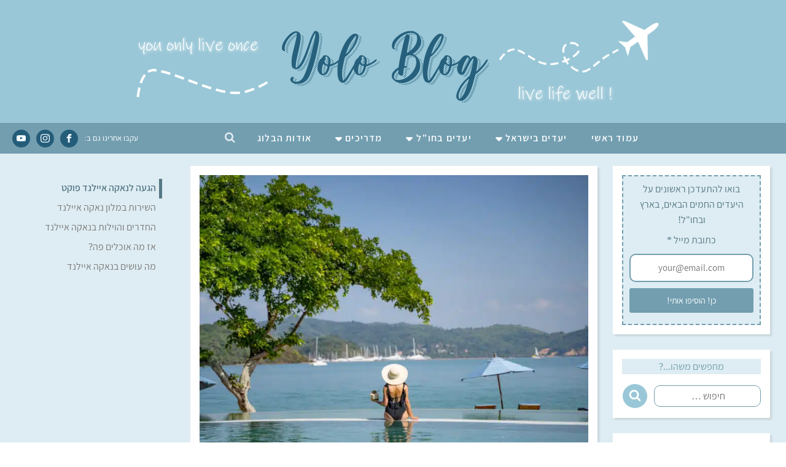

--- FILE ---
content_type: text/html; charset=UTF-8
request_url: https://www.yolo-blog.com/naka-island/
body_size: 36249
content:
<!DOCTYPE html><html lang="he_IL" style="width: 100%; box-sizing: border-box;" ><head><meta charset="UTF-8"><meta name="viewport" content="width=device-width"> <style id="critical-css">.insta-card-icon{width:2em;height:2em;margin-top:10px;margin-bottom:10px;filter:invert(1) opacity(.9)}.ct-inner-content{max-width:100%}.bookingaff-wrapper{max-width:100%}body.oxygen-body:not(.oxygen-builder-body){direction:rtl;width:100%;max-width:100%;background:transparent}.oxy-comment-form,.oxy-comment-form *{max-width:100%}html{max-width:100%;background:#fff}#new_columns-30-28{justify-content:right!important}#div_block-31-28{width:70%}#div_block-32-28{width:27.3%;margin-right:2.7%}.tag-carousel,.tag-carousel *{max-width:100%}.oxy-tag-title{margin-left:auto!important;margin-right:auto!important;max-width:70%}.oxy-post-padding{position:relative}.oxy-post-image-link{position:relative}.oxy-post.card-with-button{position:relative;padding-bottom:55px}.oxy-post.with-sketch::before{content:"";position:absolute;z-index:-1;width:100%;height:100%}#div_block-133-2{position:relative}#div_block-263-2{position:absolute;top:37%;bottom:10%;left:36%;right:3%;flex-direction:column;display:flex;text-align:center;justify-content:center;align-items:center}@media(max-width:767px){#div_block-263-2{flex-direction:column;display:flex;justify-content:space-around;position:absolute;top:35%;left:20%;bottom:5%;right:7%}}#_rich_text-219-2{line-height:1.2}#link-297-12{width:100%;height:100%;padding-bottom:0;margin-bottom:0;padding-left:0;padding-top:0;padding-right:0;margin-left:0;margin-right:0;margin-top:0;max-width:100%;max-height:100%}.post-excerpt{text-align:justify;font-style:italic;padding-bottom:10px;padding-top:10px;padding-right:15px;padding-left:15px;color:#729eb0;font-weight:600;margin-bottom:10px}.ct-span{display:inline-block;text-decoration:inherit}#div_block-160-57{margin-bottom:30px;flex-direction:column;display:flex;min-height:330px}.card-title{width:100%;text-align:center;color:#729eb0;background-color:#deedf3;margin-bottom:15px;direction:rtl}@media (max-width:991px){#new_columns-21-57>.ct-div-block{width:100%!important}}#div_block-22-57{width:70%;padding-bottom:0;padding-right:0;padding-top:0;padding-left:0}#div_block-23-57{width:27.3%;padding:0;margin-right:2.7%}@media (max-width:991px){#new_columns-21-57>.ct-div-block{width:100%!important}#new_columns-21-57>.ct-div-block{width:100%!important}}#section-2-57>.ct-section-inner-wrap{padding:0}#div_block-24-57{width:100%;flex-direction:row;display:flex;align-items:center;margin-bottom:30px;justify-content:center;text-align:center;padding-bottom:0}#gcw_mainFxIOpl6qb{min-height:100px}#div_block-343-57{flex-direction:row;display:flex;width:100%;justify-content:space-between;text-align:justify;min-height:250px}@media (max-width:479px){#div_block-343-57{flex-direction:column;display:flex}}#code_block-355-57{min-height:200px}canvas{display:inline-block;max-width:100%}#fancy_icon-181-12>svg{width:25px;height:25px}.menu-search-button a{visibility:hidden}@media (max-width:768px){.swp_social_panelSide{display:none!important}}.website-title{white-space:nowrap;font-family:'Wishper Script';font-weight:400;color:#26607c;margin-left:auto;padding-left:0;margin-right:auto;padding-bottom:1%;position:relative;z-index:8;margin-top:-10px;width:auto;font-size:7vw;text-shadow:.15vw .1vw 0 #99c7d7}@media (max-width:991px){.website-title{font-size:9.5vw;margin-top:0}}@media (max-width:767px){.website-title{font-size:9vw;margin-top:5px}}@media (max-width:479px){.website-title{font-size:9.5vw;width:100%;margin-top:0}}.swp_social_panelSide{left:5px!important;bottom:0px!important}#_posts_grid-17-2 .oxy-posts{flex-wrap:wrap;width:90%}figure.wp-block-image{position:relative}.sbi_photo{position:relative}.posts-recommendations-list{width:100%}</style> <script>var post_id = '19420';</script> <link rel='preconnect' href='//fonts.gstatic.com' crossorigin><link rel='preconnect' href='//google-analytics.com' crossorigin><link rel='preconnect' href='//connect.facebook.net' crossorigin><link rel='preconnect' href='//www.facebook.com' crossorigin><link rel='preconnect' href='//graph.facebook.com' ><link rel='preconnect' href='//maps.googleapis.com' ><link rel='preconnect' href='//maps.gstatic.com' ><link id="favicon" rel="shortcut icon" type="image/png" href="[data-uri]"><meta property="og:description" content="נאקה איילנד הוא ריזורט חמישה כוכבים על אי פרטי מול חופי פוקט. הריזורט שוכן בהרמוניה עם הטבע ומספק תחושה אמיתית של בריחה מהעולם החיצון. אם אתם מחפשים המלצה למלון יוצא מן הכלל בפוקט - תמשיכו לקרוא."><meta property="og:title" content="נאקה איילנד – הריזורט המושלם בפוקט"><meta property="article_publisher" content="https://www.facebook.com/yolo.livelifewell/"><meta property="og:image" content="https://www.yolo-blog.com/wp-content/uploads/2023/05/The-Naka-Island-20.jpg"><meta property="fb:app_id" content="529576650555031"><meta property="og:type" content="article"><meta property="og:url" content="https://www.yolo-blog.com/naka-island/"><meta property="og:site_name" content="YOLO Blog - יולו בלוג טיולים"><meta property="article:published_time" content="2023-05-15T12:53:21+03:00"><meta property="article:modified_time" content="2023-11-25T14:11:23+02:00"><meta property="og:updated_time" content="2023-11-25T14:11:23+02:00"><meta name="twitter:title" content="נאקה איילנד – הריזורט המושלם בפוקט"><meta name="twitter:description" content="נאקה איילנד הוא ריזורט חמישה כוכבים על אי פרטי מול חופי פוקט. הריזורט שוכן בהרמוניה עם הטבע ומספק תחושה אמיתית של בריחה מהעולם החיצון. אם אתם מחפשים המלצה למלון יוצא מן הכלל בפוקט - תמשיכו לקרוא."><meta name="twitter:image" content="https://www.yolo-blog.com/wp-content/uploads/2023/05/The-Naka-Island-20.jpg"><meta name="twitter:card" content="summary_large_image"><style>@font-face{font-family:"sw-icon-font";src:url(https://www.yolo-blog.com/wp-content/plugins/social-warfare/assets/fonts/sw-icon-font.eot);src:url("https://www.yolo-blog.com/wp-content/plugins/social-warfare/assets/fonts/sw-icon-font.eot#iefix") format("embedded-opentype"),url(https://www.yolo-blog.com/wp-content/plugins/social-warfare/assets/fonts/sw-icon-font.woff) format("woff"),url(https://www.yolo-blog.com/wp-content/plugins/social-warfare/assets/fonts/sw-icon-font.ttf) format("truetype"),url("https://www.yolo-blog.com/wp-content/plugins/social-warfare/assets/fonts/sw-icon-font.svg#1445203416") format("svg");font-weight:400;font-style:normal;font-display:block}</style><title>נאקה איילנד – הריזורט המושלם בפוקט | YOLO Blog - יולו בלוג טיולים</title><link rel="stylesheet" href="https://www.yolo-blog.com/wp-content/cache/min/1/30c36b30fa2fa10dbece68d7a0f3ee1f.css" data-minify="1" /><meta name="description" content="נאקה איילנד הוא ריזורט חמישה כוכבים על אי פרטי מול חופי פוקט. הריזורט שוכן בהרמוניה עם הטבע ומספק תחושה אמיתית של בריחה מהעולם החיצון." /><meta name="robots" content="index, follow, max-snippet:-1, max-image-preview:large, max-video-preview:-1" /><link rel="canonical" href="https://www.yolo-blog.com/naka-island/" /><meta property="og:locale" content="he_IL" /><meta property="og:type" content="article" /><meta property="og:title" content="נאקה איילנד – הריזורט המושלם בפוקט | YOLO Blog - יולו בלוג טיולים" /><meta property="og:description" content="נאקה איילנד הוא ריזורט חמישה כוכבים על אי פרטי מול חופי פוקט. הריזורט שוכן בהרמוניה עם הטבע ומספק תחושה אמיתית של בריחה מהעולם החיצון." /><meta property="og:url" content="https://www.yolo-blog.com/naka-island/" /><meta property="og:site_name" content="YOLO Blog - יולו בלוג טיולים" /><meta property="article:publisher" content="https://www.facebook.com/yolo.livelifewell/" /><meta property="article:modified_time" content="2023-11-25T12:11:23+00:00" /><meta property="og:image" content="https://www.yolo-blog.com/wp-content/uploads/2023/05/The-Naka-Island-20.jpg" /><meta property="og:image:width" content="800" /><meta property="og:image:height" content="640" /><meta property="fb:app_id" content="456426358066199" /><meta name="twitter:card" content="summary_large_image" /> <script type="application/ld+json" class="yoast-schema-graph">{"@context":"https://schema.org","@graph":[{"@type":"Organization","@id":"https://www.yolo-blog.com/#organization","name":"YOLO Blog","url":"https://www.yolo-blog.com/","sameAs":["https://www.facebook.com/yolo.livelifewell/","https://www.instagram.com/y.o.l.o.blog/","https://www.youtube.com/channel/UC2kalNc6DUZ1BiS4Yxz_xrA","https://www.pinterest.com/saharkarat/"],"logo":{"@type":"ImageObject","@id":"https://www.yolo-blog.com/#logo","inLanguage":"he-IL","url":"https://www.yolo-blog.com/wp-content/uploads/2020/08/favicon-32x32-1.png","width":32,"height":32,"caption":"YOLO Blog"},"image":{"@id":"https://www.yolo-blog.com/#logo"}},{"@type":"WebSite","@id":"https://www.yolo-blog.com/#website","url":"https://www.yolo-blog.com/","name":"YOLO Blog - \u05d9\u05d5\u05dc\u05d5 \u05d1\u05dc\u05d5\u05d2 \u05d8\u05d9\u05d5\u05dc\u05d9\u05dd","description":"you only live once, live life well","publisher":{"@id":"https://www.yolo-blog.com/#organization"},"potentialAction":[{"@type":"SearchAction","target":"https://www.yolo-blog.com/?s={search_term_string}","query-input":"required name=search_term_string"}],"inLanguage":"he-IL"},{"@type":"ImageObject","@id":"https://www.yolo-blog.com/naka-island/#primaryimage","inLanguage":"he-IL","url":"https://www.yolo-blog.com/wp-content/uploads/2023/05/The-Naka-Island-20.jpg","width":800,"height":640,"caption":"The Naka Island"},{"@type":"WebPage","@id":"https://www.yolo-blog.com/naka-island/#webpage","url":"https://www.yolo-blog.com/naka-island/","name":"\u05e0\u05d0\u05e7\u05d4 \u05d0\u05d9\u05d9\u05dc\u05e0\u05d3 \u2013 \u05d4\u05e8\u05d9\u05d6\u05d5\u05e8\u05d8 \u05d4\u05de\u05d5\u05e9\u05dc\u05dd \u05d1\u05e4\u05d5\u05e7\u05d8 | YOLO Blog - \u05d9\u05d5\u05dc\u05d5 \u05d1\u05dc\u05d5\u05d2 \u05d8\u05d9\u05d5\u05dc\u05d9\u05dd","isPartOf":{"@id":"https://www.yolo-blog.com/#website"},"primaryImageOfPage":{"@id":"https://www.yolo-blog.com/naka-island/#primaryimage"},"datePublished":"2023-05-15T09:53:21+00:00","dateModified":"2023-11-25T12:11:23+00:00","description":"\u05e0\u05d0\u05e7\u05d4 \u05d0\u05d9\u05d9\u05dc\u05e0\u05d3 \u05d4\u05d5\u05d0 \u05e8\u05d9\u05d6\u05d5\u05e8\u05d8 \u05d7\u05de\u05d9\u05e9\u05d4 \u05db\u05d5\u05db\u05d1\u05d9\u05dd \u05e2\u05dc \u05d0\u05d9 \u05e4\u05e8\u05d8\u05d9 \u05de\u05d5\u05dc \u05d7\u05d5\u05e4\u05d9 \u05e4\u05d5\u05e7\u05d8. \u05d4\u05e8\u05d9\u05d6\u05d5\u05e8\u05d8 \u05e9\u05d5\u05db\u05df \u05d1\u05d4\u05e8\u05de\u05d5\u05e0\u05d9\u05d4 \u05e2\u05dd \u05d4\u05d8\u05d1\u05e2 \u05d5\u05de\u05e1\u05e4\u05e7 \u05ea\u05d7\u05d5\u05e9\u05d4 \u05d0\u05de\u05d9\u05ea\u05d9\u05ea \u05e9\u05dc \u05d1\u05e8\u05d9\u05d7\u05d4 \u05de\u05d4\u05e2\u05d5\u05dc\u05dd \u05d4\u05d7\u05d9\u05e6\u05d5\u05df.","breadcrumb":{"@id":"https://www.yolo-blog.com/naka-island/#breadcrumb"},"inLanguage":"he-IL","potentialAction":[{"@type":"ReadAction","target":["https://www.yolo-blog.com/naka-island/"]}]},{"@type":"BreadcrumbList","@id":"https://www.yolo-blog.com/naka-island/#breadcrumb","itemListElement":[{"@type":"ListItem","position":1,"item":{"@type":"WebPage","@id":"https://www.yolo-blog.com/vacation_abroad/","url":"https://www.yolo-blog.com/vacation_abroad/","name":"\u05d7\u05d5\u05e4\u05e9\u05d5\u05ea \u05d1\u05d7\u05d5\u05dc"}},{"@type":"ListItem","position":2,"item":{"@type":"WebPage","@id":"https://www.yolo-blog.com/naka-island/","url":"https://www.yolo-blog.com/naka-island/","name":"\u05e0\u05d0\u05e7\u05d4 \u05d0\u05d9\u05d9\u05dc\u05e0\u05d3 \u2013 \u05d4\u05e8\u05d9\u05d6\u05d5\u05e8\u05d8 \u05d4\u05de\u05d5\u05e9\u05dc\u05dd \u05d1\u05e4\u05d5\u05e7\u05d8"}}]}]}</script>  <script id="minimal-analytics">window.minimalAnalytics = {
  trackingId: 'G-0MNZ5C5HSZ',
  autoTrack: true, // <-- init tracking
};
	  !function(e,t){if("object"==typeof exports&&"object"==typeof module)module.exports=t();else if("function"==typeof define&&define.amd)define([],t);else{var n=t();for(var o in n)("object"==typeof exports?exports:e)[o]=n[o]}}(this,(()=>(()=>{"use strict";var e={508:(e,t,n)=>{function o(e,t=300,n=0){return(...o)=>(clearTimeout(n),n=setTimeout(e,t,...o))}function i(e=16){return e=e>16?16:e,`${Math.floor(1e16*Math.random())}`.padStart(e,"0").substring(-1,e)}function s(e,t=16){let n=0;for(let t=0;t<e.length;t++)n=(n<<5)-n+e.charCodeAt(t),n&=n;return n=Math.abs(n),`${n}`.padStart(t,"0").substring(-1,t)}function r(){const e=document.body,t=window.pageYOffset||e.scrollTop,{scrollHeight:n,offsetHeight:o,clientHeight:i}=document.documentElement,s=Math.max(e.scrollHeight,n,e.offsetHeight,o,e.clientHeight,i)-window.innerHeight;return Math.floor(100*Math.abs(t/s))}function a(e,t){let n=e;for(;n&&(!(null==n?void 0:n.matches)||!(null==n?void 0:n.matches(t)));)n=null==n?void 0:n.parentNode;return n}function c(e){let t,n,o=!1;try{({hostname:t,pathname:n}=e&&new URL(e)||{})}catch(e){}return t&&(o=t!==window.location.host),{t:o,hostname:t,pathname:n}}n.r(t),n.d(t,{o:()=>u,i:()=>d,u:()=>o,l:()=>m,m:()=>f,g:()=>p,v:()=>s,p:()=>i,h:()=>r,_:()=>g,$:()=>v,S:()=>c,j:()=>a,I:()=>l});const u="clientId",l="sessionId",d="sessionCount";function f(){const{hostname:e,origin:t,pathname:n,search:o}=document.location,i=document.title;return{location:t+n+o,hostname:e,pathname:n,referrer:document.referrer,title:i}}function m(e=u){const t=i(),n=localStorage.getItem(e);return n||(localStorage.setItem(e,t),t)}function g(e=l){const t=i(),n=sessionStorage.getItem(e);return n||(sessionStorage.setItem(e,t),t)}function v(e){const t=localStorage.getItem(u)?void 0:"1",n=sessionStorage.getItem(l)?void 0:"1";let o=sessionStorage.getItem(d)||"1";return e&&(o=function(e=d){let t="1";const n=sessionStorage.getItem(e);return n&&(t=""+(+n+1)),sessionStorage.setItem(e,t),t}()),{firstVisit:t,sessionStart:n,sessionCount:o}}function p(e){return Array.isArray(e)?e.map((e=>e.map((e=>null==e?void 0:e.toString())))):Object.keys(e).map((t=>[t,`${e[t]}`]))}},209:(e,t)=>{Object.defineProperty(t,"M",{value:!0}),t.files=t.k=void 0;t.k={protocolVersion:"v",trackingId:"tid",pageId:"_p",language:"ul",clientId:"cid",firstVisit:"_fv",hitCount:"_s",sessionId:"sid",sessionCount:"sct",sessionEngagement:"seg",sessionStart:"_ss",debug:"_dbg",referrer:"dr",location:"dl",title:"dt",eventName:"en",eventParam:"ep",eventParamNumber:"epn",screenResolution:"sr",enagementTime:"_et"};t.files=["pdf|xlsx?|docx?|txt|rtf|csv|exe|key|pp(s|t|tx)|7z|pkg|rar|gz|zip|avi","mov|mp4|mpe?g|wmv|midi?|mp3|wav|wma"]}},t={};function n(o){var i=t[o];if(void 0!==i)return i.exports;var s=t[o]={exports:{}};return e[o](s,s.exports,n),s.exports}n.d=(e,t)=>{for(var o in t)n.D(t,o)&&!n.D(e,o)&&Object.defineProperty(e,o,{O:!0,get:t[o]})},n.D=(e,t)=>Object.prototype.hasOwnProperty.call(e,t),n.r=e=>{"undefined"!=typeof Symbol&&Symbol.toStringTag&&Object.defineProperty(e,Symbol.toStringTag,{value:"Module"}),Object.defineProperty(e,"M",{value:!0})};var o={};return(()=>{var e=o;Object.defineProperty(e,"M",{value:!0}),e.track=void 0;const t=n(508),i=n(209),s="undefined"!=typeof window,r=s&&window.minimalAnalytics?.defineGlobal,a=s&&window.minimalAnalytics?.autoTrack,c=["q","s","search","query","keyword"];let u,l,d,f=[[Date.now()]],m=!1;const g="page_view",v="scroll",p="click",w="view_search_results",h="user_engagement",y="file_download";function b(e,{type:n,event:o,debug:s}){const{location:r,referrer:a,title:u}=(0,t.m)(),{firstVisit:l,sessionStart:d,sessionCount:f}=(0,t.$)(!m),g=self.screen||{};let v=[[i.k.protocolVersion,"2"],[i.k.trackingId,e],[i.k.pageId,(0,t.p)()],[i.k.language,(navigator.language||"").toLowerCase()],[i.k.clientId,(0,t.l)()],[i.k.firstVisit,l],[i.k.hitCount,"1"],[i.k.sessionId,(0,t._)()],[i.k.sessionCount,f],[i.k.sessionEngagement,"1"],[i.k.sessionStart,d],[i.k.debug,s?"1":""],[i.k.referrer,a],[i.k.location,r],[i.k.title,u],[i.k.screenResolution,`${g.width}x${g.height}`]];return v=v.concat(function({type:e="",event:n}){const o=document.location.search,s=new URLSearchParams(o),r=c.some((e=>new RegExp(`[?|&]${e}=`,"g").test(o)))?w:e,a=c.find((e=>s.get(e)));let u=[[i.k.eventName,r],[`${i.k.eventParam}.search_term`,a||""]];return n&&(u=u.concat((0,t.g)(n))),u}({type:n,event:o})),v=v.filter((([,e])=>e)),new URLSearchParams(v)}function _(){return f.reduce(((e,[t,n=Date.now()])=>e+(n-t)),0).toString()}function $(e,n){const o=(0,t.j)(n.target,"a, button, input[type=submit], input[type=button]"),s=o?.tagName?.toLowerCase(),r="a"===s?"link":s,a=o?.getAttribute("href")||void 0,c=o?.getAttribute("download")||void 0||a,{t:u,hostname:l,pathname:d}=(0,t.S)(c),f="link"===r&&!u,[m]=c?.match(new RegExp(i.files.join("|"),"g"))||[],g=m?y:p,v=`${i.k.eventParam}.${r}`;if(!o||f&&!m)return;let w=[[`${v}_id`,o.id],[`${v}_classes`,o.className],[`${v}_name`,o?.getAttribute("name")?.trim()],[`${v}_text`,o.textContent?.trim()],[`${v}_value`,o?.getAttribute("value")?.trim()],[`${v}_url`,a],[`${v}_domain`,l],[`${i.k.eventParam}.outbound`,`${u}`],[i.k.enagementTime,_()]];m&&(w=w.concat([[`${i.k.eventParam}.file_name`,d||c],[`${i.k.eventParam}.file_extension`,m]])),D(e,{type:g,event:w})}function S(){const e=f.length-1,[,t]=f[e];t||f[e].push(Date.now())}function x(){const e=f.length-1,[,t]=f[e];t&&f.push([Date.now()])}function j(){const e=f.length-1,[,t]=f[e],n=["hidden","visible"].indexOf(document.visibilityState),o=Boolean(n);-1!==n&&(o?t&&f.push([Date.now()]):!t&&f[e].push(Date.now()))}const I=(0,t.u)((e=>{if((0,t.h)()<90)return;const n=[[`${i.k.eventParamNumber}.percent_scrolled`,90]];D(e,{type:v,event:n}),document.removeEventListener("scroll",l)}));function M(e){const t=[[i.k.enagementTime,_()]];D(e,{type:h,event:t})}function k(e){m||(u=$.bind(null,e),l=I.bind(null,e),d=M.bind(null,e),document.addEventListener("visibilitychange",j),document.addEventListener("scroll",l),document.addEventListener("click",u),window.addEventListener("blur",S),window.addEventListener("focus",x),window.addEventListener("beforeunload",d))}function D(...e){const[t,{type:n,event:o,debug:i}]=function(e){const t=window.minimalAnalytics?.trackingId,n="string"==typeof e[0]?e[0]:t,o="object"==typeof e[0]?e[0]:e[1]||{};return[n,{type:g,...o}]}(e);if(!t)return void console.error("GA4: Tracking ID is missing or undefined");const s=b(t,{type:n,event:o,debug:i}),r=window.minimalAnalytics?.analyticsEndpoint||"https://www.google-analytics.com/g/collect";navigator.sendBeacon(`${r}?${s}`),k(t),m=!0}e.track=D,r&&(window.track=D),a&&D()})(),o})()));</script> <link rel='stylesheet' id='fonts-css' href='https://www.yolo-blog.com/wp-content/fonts/fonts.css' type='text/css' media='all' /><style id='rocket-lazyload-inline-css' type='text/css'>.rll-youtube-player{position:relative;padding-bottom:56.23%;height:0;overflow:hidden;max-width:100%}.rll-youtube-player iframe{position:absolute;top:0;left:0;width:100%;height:100%;z-index:100;background:0 0}.rll-youtube-player img{bottom:0;display:block;left:0;margin:auto;max-width:100%;width:100%;position:absolute;right:0;top:0;border:none;height:auto;cursor:pointer;-webkit-transition:.4s all;-moz-transition:.4s all;transition:.4s all}.rll-youtube-player img:hover{-webkit-filter:brightness(75%)}.rll-youtube-player .play{height:72px;width:72px;left:50%;top:50%;margin-left:-36px;margin-top:-36px;position:absolute;background:url(https://www.yolo-blog.com/wp-content/plugins/wp-rocket/assets/img/youtube.png) no-repeat;cursor:pointer}</style>     <script type='text/javascript'>/* <![CDATA[ */ var ajax_object = {"ajax_url":"https:\/\/www.yolo-blog.com\/wp-admin\/admin-ajax.php"}; /* ]]> */</script>  <style type="text/css">#sb_instagram .sbi_photo img{width:100%!important;height:100%!important;object-fit:cover!important;position:absolute!important}#sb_instagram #sbi_images{display:table}.sbi_photo_wrap *{image-rendering:-webkit-optimize-contrast}.sbi_photo{position:relative}#sb_instagram .sbi_item .sbi_photo_wrap .sbi_photo:after{content:'';position:absolute;top:0;left:0;bottom:0;right:0;box-shadow:inset 0 0 50px rgb(0,0,0,.6);transition:opacity .2s ease-in;opacity:1}#sb_instagram .sbi_item .sbi_photo_wrap:hover .sbi_photo:after{opacity:0}</style><link rel="preload" as="font" href="https://www.yolo-blog.com/wp-content/plugins/social-warfare/assets/fonts/sw-icon-font.woff" crossorigin><link rel="preload" as="font" href="https://www.yolo-blog.com/wp-content/fonts/Wishper-Script-alphaonly.woff2" crossorigin><link rel="preload" as="font" href="https://www.yolo-blog.com/wp-content/fonts/InkFree-minimal.woff2" crossorigin><link rel="preload" as="font" href="https://www.yolo-blog.com/wp-content/fonts/yolo-icons.woff2" crossorigin><link rel="icon" href="https://www.yolo-blog.com/wp-content/uploads/2020/08/favicon.ico" sizes="32x32" /><link rel="icon" href="https://www.yolo-blog.com/wp-content/uploads/2020/08/favicon.ico" sizes="192x192" /><link rel="apple-touch-icon" href="https://www.yolo-blog.com/wp-content/uploads/2020/08/favicon.ico" /><meta name="msapplication-TileImage" content="https://www.yolo-blog.com/wp-content/uploads/2020/08/favicon.ico" />   <noscript><style id="rocket-lazyload-nojs-css">.rll-youtube-player,[data-lazy-src]{display:none!important}</style></noscript></head><body class="rtl vacation_abroad-template-default single single-vacation_abroad postid-19420 wp-embed-responsive oxygen-body" ><section id="section-25-12" class=" ct-section" ><div class="ct-section-inner-wrap"><a id="link-297-12" class="ct-link" href="/" target="_self" ><div id="div_block-175-12" class="ct-div-block" ><div id="div_block-12-12" class="ct-div-block" ><img id="image-146-12" alt="Title Left Line" src="https://www.yolo-blog.com/wp-content/uploads/2020/09/title-left-line-400x96.png" class="ct-image skip-lazy" srcset="" sizes="(max-width: 400px) 100vw, 400px" /><div id="text_block-183-12" class="ct-text-block website-title" >Yolo Blog</div><img id="image-147-12" alt="Title Right Line" src="https://www.yolo-blog.com/wp-content/uploads/2020/09/title-right-line-400x127.png" class="ct-image skip-lazy" srcset="" sizes="(max-width: 400px) 100vw, 400px" /></div><div id="text_block-163-12" class="ct-text-block website-subtitle" >you only live once<br></div><div id="text_block-13-12" class="ct-text-block website-subtitle" >live life well !<br></div></div></a></div></section><header id="_header-73-12" class="oxy-header-wrapper oxy-sticky-header oxy-overlay-header oxy-header" ><div id="_header_row-74-12" class="oxy-header-row" ><div class="oxy-header-container"><div id="_header_left-75-12" class="oxy-header-left" ><div id="fancy_icon-249-12" class="ct-fancy-icon navigation-menu-toggle" ><svg id="svg-fancy_icon-249-12"><use xlink:href="#FontAwesomeicon-bars"></use></svg></div><div id="code_block-265-12" class="ct-code-block" ><div id="toc-menu-container" class="toc-menu-container"><div class="toc-toggle"></div><ul id="toc-menu" class="toc-menu"><li id="menu-item-15798" class="js-toc menu-item menu-item-type-custom menu-item-object-custom menu-item-15798"><a></a></li></ul></div></div></div><div id="_header_center-76-12" class="oxy-header-center" ><div id="code_block-248-12" class="ct-code-block" ><div id="main-menu-container" class="navigation-menu-container"><div class="navigation-menu-close-button">X</div><ul id="main-menu" class="navigation-menu"><li id="menu-item-13836" class="menu-item menu-item-type-post_type menu-item-object-page menu-item-home menu-item-13836"><a href="https://www.yolo-blog.com/">עמוד ראשי</a></li><li id="menu-item-126" class="menu-israel menu-item menu-item-type-custom menu-item-object-custom menu-item-has-children menu-item-126"><a href="#">יעדים בישראל</a><ul class="sub-menu"><li id="menu-item-16292" class="icon-menu-item pin-menu-item menu-item menu-item-type-taxonomy menu-item-object-category menu-item-16292"><a href="https://www.yolo-blog.com/israel/north/golan-heights/">רמת הגולן</a></li><li id="menu-item-16290" class="icon-menu-item pin-menu-item menu-item menu-item-type-taxonomy menu-item-object-category menu-item-16290"><a href="https://www.yolo-blog.com/israel/north/galilee/">הגליל</a></li><li id="menu-item-16289" class="icon-menu-item pin-menu-item menu-item menu-item-type-taxonomy menu-item-object-category menu-item-16289"><a href="https://www.yolo-blog.com/israel/north/gilboa-and-valleys/">הגלבוע והעמקים</a></li><li id="menu-item-16291" class="icon-menu-item pin-menu-item menu-item menu-item-type-taxonomy menu-item-object-category menu-item-16291"><a href="https://www.yolo-blog.com/israel/north/carmel-ramot-menashe/">הכרמל ורמות מנשה</a></li><li id="menu-item-16287" class="icon-menu-item pin-menu-item menu-item menu-item-type-taxonomy menu-item-object-category menu-item-16287"><a href="https://www.yolo-blog.com/israel/center/hasharon-and-gush-dan/">השרון וגוש דן</a></li><li id="menu-item-16288" class="icon-menu-item pin-menu-item menu-item menu-item-type-taxonomy menu-item-object-category menu-item-16288"><a href="https://www.yolo-blog.com/israel/center/jerusalem-and-foothills/">ירושלים והשפלה</a></li><li id="menu-item-16285" class="icon-menu-item pin-menu-item menu-item menu-item-type-taxonomy menu-item-object-category menu-item-16285"><a href="https://www.yolo-blog.com/israel/south/dead-sea-judean-desert/">ים המלח ומדבר יהודה</a></li><li id="menu-item-16286" class="icon-menu-item pin-menu-item menu-item menu-item-type-taxonomy menu-item-object-category menu-item-16286"><a href="https://www.yolo-blog.com/israel/south/negev/">הנגב</a></li><li id="menu-item-16284" class="icon-menu-item pin-menu-item menu-item menu-item-type-taxonomy menu-item-object-category menu-item-16284"><a href="https://www.yolo-blog.com/israel/south/eilat/">אילת והערבה</a></li></ul></li><li id="menu-item-130" class="double-column-sub-menu menu-world menu-item menu-item-type-custom menu-item-object-custom menu-item-has-children menu-item-130"><a href="#">יעדים בחו"ל</a><ul class="sub-menu"><li id="menu-item-162" class="icon-menu-item pin-menu-item menu-item menu-item-type-taxonomy menu-item-object-category menu-item-162"><a href="https://www.yolo-blog.com/destinations/austria/">אוסטריה</a></li><li id="menu-item-163" class="icon-menu-item pin-menu-item menu-item menu-item-type-taxonomy menu-item-object-category menu-item-163"><a href="https://www.yolo-blog.com/destinations/italy/">איטליה</a></li><li id="menu-item-164" class="icon-menu-item pin-menu-item menu-item menu-item-type-taxonomy menu-item-object-category menu-item-164"><a href="https://www.yolo-blog.com/destinations/guatemala/">גואטמלה</a></li><li id="menu-item-165" class="icon-menu-item pin-menu-item menu-item menu-item-type-taxonomy menu-item-object-category menu-item-165"><a href="https://www.yolo-blog.com/destinations/germany/">גרמניה</a></li><li id="menu-item-18073" class="icon-menu-item pin-menu-item menu-item menu-item-type-taxonomy menu-item-object-category menu-item-18073"><a href="https://www.yolo-blog.com/destinations/dubai/">דובאי</a></li><li id="menu-item-166" class="icon-menu-item pin-menu-item menu-item menu-item-type-taxonomy menu-item-object-category menu-item-166"><a href="https://www.yolo-blog.com/destinations/hungary/">הונגריה</a></li><li id="menu-item-167" class="icon-menu-item pin-menu-item menu-item menu-item-type-taxonomy menu-item-object-category menu-item-167"><a href="https://www.yolo-blog.com/destinations/vietnam/">ויאטנם</a></li><li id="menu-item-168" class="icon-menu-item pin-menu-item menu-item menu-item-type-taxonomy menu-item-object-category menu-item-168"><a href="https://www.yolo-blog.com/destinations/greece/">יוון</a></li><li id="menu-item-169" class="icon-menu-item pin-menu-item menu-item menu-item-type-taxonomy menu-item-object-category menu-item-169"><a href="https://www.yolo-blog.com/destinations/jordan/">ירדן</a></li><li id="menu-item-170" class="icon-menu-item pin-menu-item menu-item menu-item-type-taxonomy menu-item-object-category menu-item-170"><a href="https://www.yolo-blog.com/destinations/mauritius/">מאוריציוס</a></li><li id="menu-item-171" class="icon-menu-item pin-menu-item menu-item menu-item-type-taxonomy menu-item-object-category menu-item-171"><a href="https://www.yolo-blog.com/destinations/malta/">מלטה</a></li><li id="menu-item-172" class="icon-menu-item pin-menu-item menu-item menu-item-type-taxonomy menu-item-object-category menu-item-172"><a href="https://www.yolo-blog.com/destinations/mexico/">מקסיקו</a></li><li id="menu-item-16481" class="icon-menu-item pin-menu-item menu-item menu-item-type-taxonomy menu-item-object-category menu-item-16481"><a href="https://www.yolo-blog.com/destinations/seychelles/">סיישל</a></li><li id="menu-item-19543" class="icon-menu-item pin-menu-item menu-item menu-item-type-taxonomy menu-item-object-category menu-item-19543"><a href="https://www.yolo-blog.com/destinations/slovenia/">סלובניה</a></li><li id="menu-item-173" class="icon-menu-item pin-menu-item menu-item menu-item-type-taxonomy menu-item-object-category menu-item-173"><a href="https://www.yolo-blog.com/destinations/spain/">ספרד</a></li><li id="menu-item-174" class="icon-menu-item pin-menu-item menu-item menu-item-type-taxonomy menu-item-object-category menu-item-174"><a href="https://www.yolo-blog.com/destinations/poland/">פולין</a></li><li id="menu-item-175" class="icon-menu-item pin-menu-item menu-item menu-item-type-taxonomy menu-item-object-category menu-item-175"><a href="https://www.yolo-blog.com/destinations/france/">צרפת</a></li><li id="menu-item-20034" class="menu-item menu-item-type-taxonomy menu-item-object-category menu-item-20034"><a href="https://www.yolo-blog.com/destinations/cyprus/">קפריסין</a></li><li id="menu-item-176" class="icon-menu-item pin-menu-item menu-item menu-item-type-taxonomy menu-item-object-category menu-item-176"><a href="https://www.yolo-blog.com/destinations/romania/">רומניה</a></li><li id="menu-item-177" class="icon-menu-item pin-menu-item menu-item menu-item-type-taxonomy menu-item-object-category current-vacation_abroad-ancestor current-menu-parent current-vacation_abroad-parent menu-item-177"><a href="https://www.yolo-blog.com/destinations/thailand/">תאילנד</a></li></ul></li><li id="menu-item-13442" class="menu-guides menu-item menu-item-type-custom menu-item-object-custom menu-item-has-children menu-item-13442"><a href="#">מדריכים</a><ul class="sub-menu"><li id="menu-item-17023" class="icon-menu-item coffee-menu-item menu-item menu-item-type-post_type menu-item-object-page menu-item-17023"><a href="https://www.yolo-blog.com/coffee-bag-diy/">פק"ל קפה - עשה זאת בעצמך</a></li><li id="menu-item-13447" class="icon-menu-item car-menu-item menu-item menu-item-type-post_type menu-item-object-page menu-item-13447"><a href="https://www.yolo-blog.com/car-rental-guide/">השכרת רכב בחו"ל</a></li><li id="menu-item-13446" class="icon-menu-item bed-menu-item menu-item menu-item-type-post_type menu-item-object-page menu-item-13446"><a href="https://www.yolo-blog.com/accomodation-guide/">לינה בחו"ל</a></li><li id="menu-item-13444" class="icon-menu-item calendar-check-menu-item menu-item menu-item-type-post_type menu-item-object-page menu-item-13444"><a href="https://www.yolo-blog.com/getyourguide/">אטרקציות וסיורים</a></li></ul></li><li id="menu-item-13443" class="menu-item menu-item-type-post_type menu-item-object-page menu-item-13443"><a href="https://www.yolo-blog.com/about/">אודות הבלוג</a></li><li id="menu-item-16979" class="menu-search-button hidden menu-item menu-item-type-custom menu-item-object-custom menu-item-16979"><a href="#">חיפוש</a></li></ul></div></div></div><div id="_header_right-77-12" class="oxy-header-right" ><div id="div_block-176-12" class="ct-div-block" ><div id="text_block-177-12" class="ct-text-block" ><div style="text-align: center;">עקבו אחרינו גם ב:</div></div><div id="_social_icons-45-12" class="oxy-social-icons" ><a href='https://www.facebook.com/yolo.livelifewell/' target='_blank' class='oxy-social-icons-facebook'><svg><use xlink:href='#oxy-social-icons-icon-facebook'></use></svg></a><a href='https://www.instagram.com/y.o.l.o.blog' target='_blank' class='oxy-social-icons-instagram'><svg><use xlink:href='#oxy-social-icons-icon-instagram'></use></svg></a><a href='https://www.youtube.com/channel/UC2kalNc6DUZ1BiS4Yxz_xrA' target='_blank' class='oxy-social-icons-youtube'><svg><use xlink:href='#oxy-social-icons-icon-youtube'></use></svg></a></div></div></div></div></div></header> <section id="section-52-12" class=" ct-section" ><div class="ct-section-inner-wrap"><div id="new_columns-2-33" class="ct-new-columns" ><div id="div_block-3-33" class="ct-div-block" ><div id="div_block-32-33" class="ct-div-block" ><div id="mail-optin-widget" class="ct-div-block card mail-optin-sidebar-widget sidebar-widget" ><div id="code_block-143-33" class="ct-code-block highlighted-widget-inner-frame mail-optin-shortcode" ><div id="mc_embed_signup"><form action="https://gmail.us2.list-manage.com/subscribe/post?u=545f03e1bd6dfcb8a92edf441&amp;id=ba97b81fdd&amp;f_id=00d046e0f0" method="post" id="mc-embedded-subscribe-form" name="mc-embedded-subscribe-form" class="validate" target="_blank"><div id="mc_embed_signup_scroll"><p class="mail-optin-label">בואו להתעדכן ראשונים על היעדים החמים הבאים, בארץ ובחו"ל!</p><div class="mc-field-group"> <label for="mce-EMAIL">כתובת מייל <span class="asterisk">*</span></label> <input type="email" placeholder="your@email.com" value="" name="EMAIL" class="mail-optin-textbox" id="mce-EMAIL" required></div><div id="mce-responses" class="clear foot"><div class="response" id="mce-error-response" style="display:none"></div><div class="response" id="mce-success-response" style="display:none"></div></div><div style="width: 0px; height: 0px; display: none;" aria-hidden="true"><input type="text" name="b_545f03e1bd6dfcb8a92edf441_ba97b81fdd" tabindex="-1" value=""></div><div class="optionalParent"><div class="clear foot"> <input type="submit" value="כן! הוסיפו אותי!" name="subscribe" id="mc-embedded-subscribe" class="mail-optin-button"></div></div></div></form></div></div></div><div id="div_block-20-33" class="ct-div-block card sidebar-widget" ><div id="text_block-12-33" class="ct-text-block card-title" >מחפשים משהו...?</div><div id="div_block-35-33" class="ct-div-block" ><div id="_search_form-17-33" class="oxy-search-form main-search-form" ><form role="search" method="get" class="search-form" action="https://www.yolo-blog.com/"> <label> <span class="screen-reader-text">חיפוש:</span> <input type="search" class="search-field" placeholder="חיפוש &hellip;" value="" name="s" data-swplive="true" data-swpengine="default" data-swpconfig="default" /> </label> <input type="submit" class="search-submit" value="חיפוש" /></form></div><div id="fancy_icon-33-33" class="ct-fancy-icon search-icon" ><svg id="svg-fancy_icon-33-33"><use xlink:href="#FontAwesomeicon-search"></use></svg></div></div></div><div id="div_block-27-33" class="ct-div-block card sidebar-widget" ><div id="text_block-28-33" class="ct-text-block card-title" >עקבו אחרי גם באינסטגרם</div><a id="link-31-33" class="ct-link" href="https://www.instagram.com/y.o.l.o.blog/" target="_blank" ><img id="image-142-33" alt="תמונות מפרופיל האינסטגרם" src="https://www.yolo-blog.com/wp-content/uploads/2020/08/Yolo-blog-instagram-480x402-1-350x350.png" class="ct-image skip-lazy" srcset="https://www.yolo-blog.com/wp-content/uploads/2020/08/Yolo-blog-instagram-480x402-1-350x350.png 350w, https://www.yolo-blog.com/wp-content/uploads/2020/08/Yolo-blog-instagram-480x402-1-250x250.png 250w" sizes="(max-width: 350px) 100vw, 350px" /></a></div><div id="div_block-52-33" class="ct-div-block card sticky-widget recommendations-widget" ><div id="text_block-53-33" class="ct-text-block card-title" >חם היום ביולו בלוג!<br></div><div id="post_recommendations_widget" class="ct-div-block" ></div></div></div></div><div id="div_block-4-33" class="ct-div-block" ><div id="new_columns-30-28" class="ct-new-columns" ><div id="div_block-31-28" class="ct-div-block" ><div id="singular-content" class="ct-div-block card" ><div id="div_block-4-28" class="ct-div-block" ><div id="code_block-255-28" class="ct-code-block post-featured-image" ><figure class="has-aspect-ratio" style="--aspect-ratio: 80%;"><img class="post-featured-image skip-lazy" alt="post featured image" src="data:image/svg+xml,%3Csvg%20xmlns='http://www.w3.org/2000/svg'%20viewBox='0%200%200%200'%3E%3C/svg%3E" srcset="https://www.yolo-blog.com/wp-content/uploads/2023/05/The-Naka-Island-20-600x480.jpg 600w, https://www.yolo-blog.com/wp-content/uploads/2023/05/The-Naka-Island-20-768x614.jpg 768w, https://www.yolo-blog.com/wp-content/uploads/2023/05/The-Naka-Island-20-400x320.jpg 400w, https://www.yolo-blog.com/wp-content/uploads/2023/05/The-Naka-Island-20.jpg 800w" sizes="(max-width: 400px) 60vw, (max-width: 768px) 90vw, (min-width: 769px) 60vw"></img><noscript><img id="image-62-33" alt="" src="https://www.yolo-blog.com/wp-content/uploads/2023/05/The-Naka-Island-20.jpg" class="post-featured-image skip-lazy"/></noscript></figure></div><h1 id="headline-37-28" class="ct-headline post-title"><span id="span-38-28" class="ct-span" >נאקה איילנד – הריזורט המושלם בפוקט</span></h1><div id="div_block-214-28" class="ct-div-block" ><div id="div_block-41-28" class="ct-div-block meta-separator" ><div id="text_block-46-28" class="ct-text-block" ><br></div></div></div><div id="text_block-40-28" class="ct-text-block post-excerpt" ><span id="span-41-28" class="ct-span" >נאקה איילנד הוא ריזורט חמישה כוכבים על אי פרטי מול חופי פוקט. הריזורט שוכן בהרמוניה עם הטבע ומספק תחושה אמיתית של בריחה מהעולם החיצון. אם אתם מחפשים המלצה למלון יוצא מן הכלל בפוקט - תמשיכו לקרוא.</span></div><div id="div_block-67-28" class="ct-div-block post-custom-fields-box post-abroad-meta-box" ><div id="post-meta-flag-wrapper" class="ct-div-block post-meta-flag-wrapper" ><img id="image-152-28" alt="דגל המדינה" src="data:image/svg+xml,%3Csvg%20xmlns='http://www.w3.org/2000/svg'%20viewBox='0%200%200%200'%3E%3C/svg%3E" class="ct-image meta-country-flag" data-lazy-src="https://www.yolo-blog.com/wp-content/uploads/2020/07/flag-of-thailand-today.jpg"/><noscript><img id="image-152-28" alt="דגל המדינה" src="https://www.yolo-blog.com/wp-content/uploads/2020/07/flag-of-thailand-today.jpg" class="ct-image meta-country-flag"/></noscript></div><div id="div_block-150-28" class="ct-div-block" ><div id="div_block-72-28" class="ct-div-block abroad-meta-field" ><div id="fancy_icon-71-28" class="ct-fancy-icon post-custom-fields-icon" ><svg id="svg-fancy_icon-71-28"><use xlink:href="#FontAwesomeicon-calendar"></use></svg></div><div id="text_block-95-28" class="ct-text-block post-custom-fields-label" >היינו שם ב:</div><div id="code_block-81-28" class="ct-code-block abroad-meta-field-value" >אפריל 2023</div></div><div id="div_block-135-28" class="ct-div-block abroad-meta-field" ><div id="fancy_icon-136-28" class="ct-fancy-icon post-custom-fields-icon" ><svg id="svg-fancy_icon-136-28"><use xlink:href="#FontAwesomeicon-clock-o"></use></svg></div><div id="text_block-137-28" class="ct-text-block post-custom-fields-label" >למשך:</div><div id="code_block-138-28" class="ct-code-block abroad-meta-field-value" >3 לילות</div></div><div id="div_block-126-28" class="ct-div-block post-custom-fields abroad-meta-field" ><div id="fancy_icon-127-28" class="ct-fancy-icon post-custom-fields-icon" ><svg id="svg-fancy_icon-127-28"><use xlink:href="#FontAwesomeicon-sun-o"></use></svg></div><div id="text_block-128-28" class="ct-text-block post-custom-fields-label" >עונה מומלצת:<br></div><div id="code_block-129-28" class="ct-code-block abroad-meta-field-value" >כל השנה</div></div></div></div></div><div id='inner_content-15-28' class='ct-inner-content'><!DOCTYPE html PUBLIC "-//W3C//DTD HTML 4.0 Transitional//EN" "http://www.w3.org/TR/REC-html40/loose.dtd"> <?xml encoding="utf-8" ?><html><body><p><a href="https://www.booking.com/hotel/th/the-naka-island-a-luxury-collection-resort.en-us.html?aid=1279948" target="_blank" rel="noreferrer noopener">&#1504;&#1488;&#1511;&#1492; &#1488;&#1497;&#1497;&#1500;&#1504;&#1491; (&lsquo;The Naka Island&rsquo;)</a> &#1492;&#1493;&#1488; &#1488;&#1514;&#1512; &#1504;&#1493;&#1508;&#1513; &#1493;&#1505;&#1508;&#1488; &#1497;&#1493;&#1511;&#1512;&#1514;&#1497; &#1489;&#1506;&#1500; 5 &#1499;&#1493;&#1499;&#1489;&#1497;&#1501;, &#1506;&#1500; &#1488;&#1497; &#1508;&#1512;&#1496;&#1497; &#1489;&#1502;&#1512;&#1495;&#1511; &#1513;&#1500; 5 &#1491;&#1511;&#1493;&#1514; &#1492;&#1508;&#1500;&#1490;&#1492; &#1502;&#1508;&#1493;&#1511;&#1496;. &#1492;&#1512;&#1497;&#1494;&#1493;&#1512;&#1496; &#1502;&#1502;&#1493;&#1511;&#1501; &#1506;&#1500; &#1492;&#1488;&#1497; &#1504;&#1488;&#1511;&#1492; &#1497;&#1488;&#1497; (&#1504;&#1488;&#1511;&#1492; &#1489;&#1514;&#1488;&#1497;&#1500;&#1504;&#1491;&#1497;&#1514; &#1494;&#1492; &#1491;&#1512;&#1511;&#1493;&#1503;, &#1504;&#1490;&#1497;&#1506; &#1500;&#1494;&#1492; &#1489;&#1492;&#1502;&#1513;&#1498;) - &#1488;&#1497; &#1511;&#1496;&#1503; &#1493;&#1497;&#1508;&#1497;&#1508;&#1497;&#1492;, &#1506;&#1501; &#1495;&#1493;&#1508;&#1497;&#1501; &#1502;&#1511;&#1505;&#1497;&#1502;&#1497;&#1501;, &#1510;&#1502;&#1495;&#1497;&#1492; &#1496;&#1512;&#1493;&#1508;&#1497;&#1514; &#1493;&#1504;&#1493;&#1507; &#1513;&#1500; <a rel="noreferrer noopener" href="https://he.wikipedia.org/wiki/%D7%9E%D7%A4%D7%A8%D7%A5_%D7%A4%D7%90%D7%A0%D7%92_%D7%A0%D7%92%D7%94" target="_blank">&#1502;&#1508;&#1512;&#1509; &#1508;&#1488;&#1504;&#1490; &#1504;&#1490;&#1492;</a>.</p><p>&#1488;&#1504;&#1495;&#1504;&#1493; &#1492;&#1490;&#1506;&#1504;&#1493; &#1500;-3 &#1500;&#1497;&#1500;&#1493;&#1514; &#1489;&#1512;&#1497;&#1494;&#1493;&#1512;&#1496; &#1499;&#1495;&#1500;&#1511; &#1502;&#1492;&#1496;&#1497;&#1493;&#1500; &#1513;&#1500;&#1504;&#1493; &#1489;&#1514;&#1488;&#1497;&#1500;&#1504;&#1491; (&#1513;&#1499;&#1500;&#1500; &#1490;&#1501; &#1488;&#1514; <a href="https://www.yolo-blog.com/krabi-thailand/" target="_blank" rel="noreferrer noopener">&#1511;&#1512;&#1488;&#1489;&#1497;</a>, <a href="https://www.yolo-blog.com/railay-beach/" target="_blank" rel="noreferrer noopener">&#1512;&#1497;&#1497;&#1500;&#1497; &#1489;&#1497;&#1509;'</a> &#1493;<a href="https://www.yolo-blog.com/khao-lak/" target="_blank" rel="noreferrer noopener">&#1511;&#1488;&#1493; &#1500;&#1488;&#1511;</a>) &#1493;&#1492;&#1514;&#1493;&#1499;&#1504;&#1497;&#1514; &#1513;&#1500;&#1504;&#1493; &#1492;&#1497;&#1497;&#1514;&#1492; &#1500;&#1488; &#1500;&#1510;&#1488;&#1514; &#1502;&#1502;&#1504;&#1493; &#1489;&#1499;&#1500;&#1500;. &#1500;&#1492;&#1514;&#1512;&#1493;&#1493;&#1495; &#1506;&#1500; &#1502;&#1497;&#1496;&#1514; &#1513;&#1497;&#1494;&#1493;&#1507; &#1489;&#1495;&#1493;&#1507; &#1492;&#1508;&#1512;&#1496;&#1497;, &#1500;&#1513;&#1499;&#1513;&#1498; &#1489;&#1489;&#1512;&#1497;&#1499;&#1492; &#1492;&#1488;&#1497;&#1504;&#1508;&#1497;&#1504;&#1497;&#1496;&#1497; &#1492;&#1510;&#1493;&#1508;&#1492; &#1488;&#1500; &#1495;&#1493;&#1507; &#1492;&#1497;&#1501;, &#1500;&#1510;&#1508;&#1493;&#1514; &#1489;&#1513;&#1511;&#1497;&#1506;&#1492; &#1506;&#1501; &#1511;&#1493;&#1511;&#1496;&#1497;&#1497;&#1500; &#1489;&#1497;&#1491;, &#1500;&#1488;&#1499;&#1493;&#1500; &#1489;&#1513;&#1500;&#1493;&#1513;&#1514; &#1492;&#1502;&#1505;&#1506;&#1491;&#1493;&#1514; &#1513;&#1500; &#1492;&#1502;&#1500;&#1493;&#1503;, &#1493;&#1489;&#1490;&#1491;&#1493;&#1500; &#1500;&#1492;&#1497;&#1512;&#1490;&#1506; &#1493;&#1500;&#1504;&#1493;&#1495;.</p><p>&#1512;&#1497;&#1494;&#1493;&#1512;&#1496; &#1504;&#1488;&#1511;&#1492; &#1488;&#1497;&#1497;&#1500;&#1504;&#1491; &#1504;&#1489;&#1504;&#1492; &#1489;&#1502;&#1511;&#1493;&#1512; &#1506;&#1500; &#1497;&#1491;&#1497; &#1512;&#1513;&#1514; Six Senses &#1492;&#1502;&#1508;&#1493;&#1512;&#1505;&#1502;&#1514;. &#1489;&#1492;&#1502;&#1513;&#1498; &#1492;&#1493;&#1488; &#1504;&#1511;&#1504;&#1492; &#1506;&#1500; &#1497;&#1491;&#1497; &#1512;&#1513;&#1514; &#1502;&#1512;&#1497;&#1493;&#1496; &#1492;&#1502;&#1506;&#1493;&#1500;&#1492; &#1493;&#1499;&#1497;&#1493;&#1501; &#1492;&#1493;&#1488; &#1495;&#1500;&#1511; &#1502;&#1492;-Luxury Collection &#1513;&#1500; &#1492;&#1512;&#1513;&#1514;. &#1489;&#1512;&#1497;&#1494;&#1493;&#1512;&#1496; &#1497;&#1513; 90 &#1495;&#1491;&#1512;&#1497;&#1501; &#1493;&#1493;&#1497;&#1500;&#1493;&#1514; &#1512;&#1493;&#1502;&#1504;&#1496;&#1497;&#1493;&#1514; &#1489;&#1491;&#1512;&#1490;&#1493;&#1514; &#1513;&#1493;&#1504;&#1493;&#1514;, &#1499;&#1493;&#1500;&#1500; &#1493;&#1497;&#1500;&#1493;&#1514; &#1506;&#1501; &#1489;&#1512;&#1497;&#1499;&#1492; &#1508;&#1512;&#1496;&#1497;&#1514; &#1492;&#1510;&#1493;&#1508;&#1492; &#1488;&#1500; &#1492;&#1497;&#1501;. &#1488;&#1494; &#1488;&#1501; &#1488;&#1514;&#1501; &#1502;&#1495;&#1508;&#1513;&#1497;&#1501; &#1492;&#1502;&#1500;&#1510;&#1492; &#1500;&#1502;&#1500;&#1493;&#1503; &#1497;&#1493;&#1510;&#1488; &#1502;&#1503; &#1492;&#1499;&#1500;&#1500; &#1489;&#1508;&#1493;&#1511;&#1496; - &#1514;&#1502;&#1513;&#1497;&#1499;&#1493; &#1500;&#1511;&#1512;&#1493;&#1488;.</p><p class="has-text-align-center highlighted-block"><span class="has-inline-color has-very-dark-gray-color">&#1499;&#1491;&#1497; &#1500;&#1512;&#1488;&#1493;&#1514; &#1488;&#1514; &#1492;&#1495;&#1493;&#1493;&#1497;&#1492; &#1513;&#1500;&#1504;&#1493; &#1490;&#1501; &#1489;&#1493;&#1497;&#1491;&#1488;&#1493; &ndash; &#1502;&#1493;&#1494;&#1502;&#1504;&#1497;&#1501; &#1500;&#1492;&#1510;&#1497;&#1509; &#1489;<a rel="noreferrer noopener" href="https://www.instagram.com/stories/highlights/18243482521090432/" target="_blank">&#1488;&#1497;&#1504;&#1505;&#1496;&#1490;&#1512;&#1501; &#1493;&#1489;&#1505;&#1496;&#1493;&#1512;&#1497;&#1494;</a> &#1513;&#1492;&#1506;&#1500;&#1514;&#1497; &#1506;&#1500; &#1492;&#1512;&#1497;&#1494;&#1493;&#1512;&#1496;</span>.</p><div class="wp-block-columns double-image"><div class="wp-block-column"><figure class="wp-block-image size-image-small has-aspect-ratio" style="--aspect-ratio: 125%; "><img src="data:image/svg+xml,%3Csvg%20xmlns='http://www.w3.org/2000/svg'%20viewBox='0%200%200%200'%3E%3C/svg%3E" alt="" class="wp-image-19449" data-lazy-srcset="https://www.yolo-blog.com/wp-content/uploads/2023/05/The-Naka-Island-24-400x500.jpg 400w, https://www.yolo-blog.com/wp-content/uploads/2023/05/The-Naka-Island-24-600x750.jpg 600w, https://www.yolo-blog.com/wp-content/uploads/2023/05/The-Naka-Island-24-768x960.jpg 768w, https://www.yolo-blog.com/wp-content/uploads/2023/05/The-Naka-Island-24.jpg 800w" data-lazy-sizes="(max-width: 598px) 120vw, (max-width: 700px) 500px, (max-width: 768px) 800px, (max-width: 912px) 500px, 800px" data-lazy-src="https://www.yolo-blog.com/wp-content/uploads/2023/05/The-Naka-Island-24-400x500.jpg"><noscript><img src="https://www.yolo-blog.com/wp-content/uploads/2023/05/The-Naka-Island-24-400x500.jpg" alt="" class="wp-image-19449" srcset="https://www.yolo-blog.com/wp-content/uploads/2023/05/The-Naka-Island-24-400x500.jpg 400w, https://www.yolo-blog.com/wp-content/uploads/2023/05/The-Naka-Island-24-600x750.jpg 600w, https://www.yolo-blog.com/wp-content/uploads/2023/05/The-Naka-Island-24-768x960.jpg 768w, https://www.yolo-blog.com/wp-content/uploads/2023/05/The-Naka-Island-24.jpg 800w" sizes="(max-width: 598px) 120vw, (max-width: 700px) 500px, (max-width: 768px) 800px, (max-width: 912px) 500px, 800px"></noscript><figcaption>&#1492;&#1512;&#1497;&#1494;&#1493;&#1512;&#1496; &#1492;&#1502;&#1493;&#1513;&#1500;&#1501; &#1489;&#1508;&#1493;&#1511;&#1496;</figcaption></figure></div><div class="wp-block-column"><figure class="wp-block-image size-image-small has-aspect-ratio" style="--aspect-ratio: 125%; "><img src="data:image/svg+xml,%3Csvg%20xmlns='http://www.w3.org/2000/svg'%20viewBox='0%200%200%200'%3E%3C/svg%3E" alt="" class="wp-image-19446" data-lazy-srcset="https://www.yolo-blog.com/wp-content/uploads/2023/05/The-Naka-Island-3-400x500.jpg 400w, https://www.yolo-blog.com/wp-content/uploads/2023/05/The-Naka-Island-3-600x750.jpg 600w, https://www.yolo-blog.com/wp-content/uploads/2023/05/The-Naka-Island-3-768x960.jpg 768w, https://www.yolo-blog.com/wp-content/uploads/2023/05/The-Naka-Island-3.jpg 800w" data-lazy-sizes="(max-width: 598px) 120vw, (max-width: 700px) 500px, (max-width: 768px) 800px, (max-width: 912px) 500px, 800px" data-lazy-src="https://www.yolo-blog.com/wp-content/uploads/2023/05/The-Naka-Island-3-400x500.jpg"><noscript><img src="https://www.yolo-blog.com/wp-content/uploads/2023/05/The-Naka-Island-3-400x500.jpg" alt="" class="wp-image-19446" srcset="https://www.yolo-blog.com/wp-content/uploads/2023/05/The-Naka-Island-3-400x500.jpg 400w, https://www.yolo-blog.com/wp-content/uploads/2023/05/The-Naka-Island-3-600x750.jpg 600w, https://www.yolo-blog.com/wp-content/uploads/2023/05/The-Naka-Island-3-768x960.jpg 768w, https://www.yolo-blog.com/wp-content/uploads/2023/05/The-Naka-Island-3.jpg 800w" sizes="(max-width: 598px) 120vw, (max-width: 700px) 500px, (max-width: 768px) 800px, (max-width: 912px) 500px, 800px"></noscript><figcaption>&#1489;&#1512;&#1497;&#1499;&#1514; &#1488;&#1497;&#1504;&#1508;&#1497;&#1504;&#1497;&#1496;&#1497; &#1488;&#1500; &#1492;&#1497;&#1501;</figcaption></figure><p></p></div></div><h2 id="%d7%94%d7%92%d7%a2%d7%94-%d7%9c%d7%a0%d7%90%d7%a7%d7%94-%d7%90%d7%99%d7%99%d7%9c%d7%a0%d7%93-%d7%a4%d7%95%d7%a7%d7%98"><strong>&#1492;&#1490;&#1506;&#1492; &#1500;&#1504;&#1488;&#1511;&#1492; &#1488;&#1497;&#1497;&#1500;&#1504;&#1491; &#1508;&#1493;&#1511;&#1496;</strong></h2><p>&#1502;&#1488;&#1495;&#1512; &#1493;&#1492;&#1512;&#1497;&#1494;&#1493;&#1512;&#1496; &#1504;&#1502;&#1510;&#1488; &#1506;&#1500; &#1488;&#1497; &#1508;&#1512;&#1496;&#1497; &#1502;&#1493;&#1500; &#1492;&#1495;&#1493;&#1507; &#1492;&#1502;&#1494;&#1512;&#1495;&#1497; &#1513;&#1500; &#1508;&#1493;&#1511;&#1496;, &#1492;&#1492;&#1490;&#1506;&#1492; &#1492;&#1497;&#1488; &#1489;&#1488;&#1502;&#1510;&#1506;&#1493;&#1514; &#1505;&#1508;&#1497;&#1491; &#1489;&#1493;&#1488;&#1496; &#1513;&#1500; &#1492;&#1502;&#1500;&#1493;&#1503; &#1492;&#1497;&#1493;&#1510;&#1488;&#1514; &#1502;&#1502;&#1494;&#1495; Ao Po Grand Marina. &#1492;&#1492;&#1490;&#1506;&#1492; &#1493;&#1492;&#1495;&#1494;&#1512;&#1492; &#1488;&#1500; &#1492;&#1502;&#1512;&#1497;&#1504;&#1492; &#1489;&#1508;&#1493;&#1511;&#1496;, &#1499;&#1500;&#1493;&#1500;&#1492; &#1489;&#1502;&#1495;&#1497;&#1512; &#1492;&#1502;&#1500;&#1493;&#1503;. &#1488;&#1504;&#1495;&#1504;&#1493; &#1496;&#1497;&#1497;&#1500;&#1504;&#1493; &#1489;&#1514;&#1488;&#1497;&#1500;&#1504;&#1491; &#1506;&#1501; &#1512;&#1499;&#1489; &#1513;&#1499;&#1493;&#1512; &#1493;&#1492;&#1513;&#1488;&#1512;&#1504;&#1493; &#1488;&#1493;&#1514;&#1493; &#1489;&#1495;&#1504;&#1497;&#1492; &#1492;&#1508;&#1512;&#1496;&#1497;&#1514; &#1513;&#1500; &#1492;&#1502;&#1512;&#1497;&#1504;&#1492; (&#1495;&#1504;&#1497;&#1497;&#1492; &#1489;&#1495;&#1497;&#1504;&#1501;). &#1492;&#1502;&#1494;&#1495; &#1504;&#1502;&#1510;&#1488; &#1499;&#1495;&#1510;&#1497; &#1513;&#1506;&#1492; &#1504;&#1505;&#1497;&#1506;&#1492; &#1502;&#1513;&#1491;&#1492; &#1492;&#1514;&#1506;&#1493;&#1508;&#1492; &#1492;&#1489;&#1497;&#1504;&#1500;&#1488;&#1493;&#1502;&#1497; &#1513;&#1500; &#1508;&#1493;&#1511;&#1496;.</p><p>&#1499;&#1502;&#1493; &#1499;&#1503;, &#1489;&#1502;&#1492;&#1500;&#1498; &#1492;&#1497;&#1493;&#1501; &#1497;&#1513; &#1513;&#1497;&#1512;&#1493;&#1514; &#1492;&#1505;&#1506;&#1493;&#1514; &#1513;&#1500; &#1492;&#1502;&#1500;&#1493;&#1503;- &#1505;&#1497;&#1512;&#1493;&#1514; &#1497;&#1493;&#1510;&#1488;&#1493;&#1514; &#1493;&#1495;&#1493;&#1494;&#1512;&#1493;&#1514; &#1488;&#1500; &#1492;&#1488;&#1497; (&#1506;&#1500; &#1508;&#1497; &#1500;&#1493;&#1495; &#1494;&#1502;&#1504;&#1497;&#1501;). &#1490;&#1501; &#1513;&#1497;&#1512;&#1493;&#1514; &#1494;&#1492; &#1499;&#1500;&#1493;&#1500; &#1489;&#1502;&#1495;&#1497;&#1512; (&#1500;&#1502;&#1512;&#1493;&#1514; &#1513;&#1488;&#1504;&#1497; &#1500;&#1488; &#1512;&#1493;&#1488;&#1492; &#1513;&#1493;&#1501; &#1505;&#1497;&#1489;&#1492; &#1500;&#1506;&#1494;&#1493;&#1489; &#1488;&#1514; &#1492;&#1512;&#1497;&#1494;&#1493;&#1512;&#1496;).</p><p>&#1495;&#1493;&#1509; &#1502;<a href="https://www.marriott.com/en-us/hotels/pyxlc-the-naka-island-a-luxury-collection-resort-and-spa-phuket/overview/?EM=DNM_NAKAISLANDPHUKET.COM">&#1512;&#1497;&#1494;&#1493;&#1512;&#1496; &#1504;&#1488;&#1511;&#1492; &#1488;&#1497;&#1497;&#1500;&#1504;&#1491;</a>, &#1506;&#1500; &#1492;&#1488;&#1497; &#1504;&#1488;&#1511;&#1492; &#1497;&#1488;&#1497; &#1497;&#1513; &#1512;&#1511; &#1499;&#1508;&#1512; &#1491;&#1497;&#1497;&#1490;&#1497;&#1501; &#1511;&#1496;&#1503; &#1493;&#1499;&#1502;&#1492; &#1495;&#1493;&#1508;&#1497;&#1501;. &#1489;&#1513;&#1500; &#1492;&#1505;&#1489;&#1497;&#1489;&#1492; &#1492;&#1502;&#1489;&#1493;&#1491;&#1491;&#1514; &#1500;&#1492;&#1508;&#1500;&#1497;&#1488; &#1513;&#1500;&#1493;, &#1492;&#1512;&#1497;&#1494;&#1493;&#1512;&#1496; &#1492;&#1493;&#1488; &#1502;&#1511;&#1500;&#1496; &#1506;&#1489;&#1493;&#1512; &#1488;&#1500;&#1492; &#1492;&#1502;&#1495;&#1508;&#1513;&#1497;&#1501; &#1513;&#1500;&#1493;&#1493;&#1492;, &#1493;&#1502;&#1492;&#1493;&#1493;&#1492; &#1504;&#1497;&#1490;&#1493;&#1491; &#1495;&#1491; &#1500;&#1512;&#1493;&#1489; &#1492;&#1502;&#1500;&#1493;&#1504;&#1493;&#1514; (&#1513;&#1497;&#1499;&#1493;&#1500;&#1497;&#1501; &#1500;&#1492;&#1497;&#1493;&#1514; &#1510;&#1508;&#1493;&#1508;&#1497;&#1501;) &#1489;&#1488;&#1497; &#1508;&#1493;&#1511;&#1496;.</p><figure class="wp-block-image alignfull size-full has-aspect-ratio" style="--aspect-ratio: 80%; "><img src="data:image/svg+xml,%3Csvg%20xmlns='http://www.w3.org/2000/svg'%20viewBox='0%200%200%200'%3E%3C/svg%3E" alt="The Naka Island Map" class="wp-image-19428" data-lazy-srcset="https://www.yolo-blog.com/wp-content/uploads/2023/05/The-Naka-Island-map.jpg 800w, https://www.yolo-blog.com/wp-content/uploads/2023/05/The-Naka-Island-map-600x480.jpg 600w, https://www.yolo-blog.com/wp-content/uploads/2023/05/The-Naka-Island-map-768x614.jpg 768w, https://www.yolo-blog.com/wp-content/uploads/2023/05/The-Naka-Island-map-400x320.jpg 400w" data-lazy-sizes="(max-width: 800px) 100vw, 800px" data-lazy-src="https://www.yolo-blog.com/wp-content/uploads/2023/05/The-Naka-Island-map.jpg"><noscript><img src="https://www.yolo-blog.com/wp-content/uploads/2023/05/The-Naka-Island-map.jpg" alt="The Naka Island Map" class="wp-image-19428" srcset="https://www.yolo-blog.com/wp-content/uploads/2023/05/The-Naka-Island-map.jpg 800w, https://www.yolo-blog.com/wp-content/uploads/2023/05/The-Naka-Island-map-600x480.jpg 600w, https://www.yolo-blog.com/wp-content/uploads/2023/05/The-Naka-Island-map-768x614.jpg 768w, https://www.yolo-blog.com/wp-content/uploads/2023/05/The-Naka-Island-map-400x320.jpg 400w" sizes="(max-width: 800px) 100vw, 800px"></noscript><figcaption>&#1502;&#1508;&#1492; &#1513;&#1500; &#1492;&#1488;&#1497; &#1504;&#1488;&#1511;&#1492; &#1497;&#1488;&#1497;</figcaption></figure><h2 id="%d7%94%d7%a9%d7%99%d7%a8%d7%95%d7%aa-%d7%91%d7%9e%d7%9c%d7%95%d7%9f-%d7%a0%d7%90%d7%a7%d7%94-%d7%90%d7%99%d7%99%d7%9c%d7%a0%d7%93"><strong>&#1492;&#1513;&#1497;&#1512;&#1493;&#1514; &#1489;&#1502;&#1500;&#1493;&#1503; &#1504;&#1488;&#1511;&#1492; &#1488;&#1497;&#1497;&#1500;&#1504;&#1491;</strong></h2><p>&#1495;&#1493;&#1493;&#1497;&#1514; &#1492;&#1513;&#1497;&#1512;&#1493;&#1514; &#1492;&#1502;&#1506;&#1493;&#1500;&#1492; &#1502;&#1514;&#1495;&#1497;&#1500;&#1492; &#1506;&#1493;&#1491; &#1502;&#1492;&#1502;&#1494;&#1495; &#1489;&#1508;&#1493;&#1511;&#1496;. &#1495;&#1504;&#1497;&#1504;&#1493; &#1488;&#1514; &#1492;&#1512;&#1499;&#1489; &#1489;&#1495;&#1504;&#1497;&#1492; &#1493;&#1506;&#1493;&#1489;&#1491;&#1497; &#1492;&#1502;&#1511;&#1493;&#1501; &#1506;&#1494;&#1512;&#1493; &#1500;&#1504;&#1493; &#1500;&#1492;&#1493;&#1512;&#1497;&#1491; &#1488;&#1514; &#1492;&#1502;&#1494;&#1493;&#1493;&#1491;&#1493;&#1514; &#1493;&#1500;&#1492;&#1506;&#1502;&#1497;&#1505; &#1488;&#1493;&#1514;&#1503; &#1506;&#1500; &#1492;&#1505;&#1508;&#1497;&#1491; &#1489;&#1493;&#1488;&#1496; &#1513;&#1500; &#1492;&#1502;&#1500;&#1493;&#1503;. 5 &#1491;&#1511;&#1493;&#1514; &#1492;&#1508;&#1500;&#1490;&#1492; &#1493;&#1492;&#1490;&#1506;&#1504;&#1493; &#1500;&#1502;&#1494;&#1495; &#1492;&#1508;&#1512;&#1496;&#1497; &#1513;&#1500; &#1492;&#1502;&#1500;&#1493;&#1503; &#1506;&#1500; &#1492;&#1488;&#1497; &#1504;&#1488;&#1511;&#1492; &#1497;&#1488;&#1497;. &#1489;&#1502;&#1494;&#1495; &#1506;&#1500;&#1497;&#1504;&#1493; &#1506;&#1500; &#1489;&#1488;&#1490;&#1497; &#1513;&#1500;&#1511;&#1495; &#1488;&#1493;&#1514;&#1504;&#1493; &#1500;&#1513;&#1506;&#1512; &#1492;&#1502;&#1500;&#1493;&#1503;, &#1489;&#1493; &#1506;&#1493;&#1489;&#1491;&#1497; &#1492;&#1502;&#1500;&#1493;&#1503; &#1511;&#1497;&#1489;&#1500;&#1493; &#1488;&#1514; &#1508;&#1504;&#1497;&#1504;&#1493; &#1506;&#1501; &#1502;&#1513;&#1511;&#1492; &#1502;&#1512;&#1506;&#1504;&#1503; &#1493;&#1508;&#1512;&#1495; &#1502;&#1506;&#1500;&#1497; &#1508;&#1504;&#1491;&#1503;. &#1506;&#1493;&#1489;&#1491;&#1514; &#1492;&#1502;&#1500;&#1493;&#1503; &#1492;&#1505;&#1489;&#1497;&#1512;&#1492; &#1500;&#1504;&#1493; &#1513;&#1492;&#1508;&#1512;&#1495; &#1492;&#1493;&#1488; &#1505;&#1502;&#1500; &#1500;&#1511;&#1489;&#1500;&#1514; &#1508;&#1504;&#1497;&#1501; &#1493;&#1488;&#1497;&#1512;&#1493;&#1495; &#1489;&#1514;&#1512;&#1489;&#1493;&#1514; &#1492;&#1514;&#1488;&#1497;&#1500;&#1504;&#1491;&#1497;&#1514;, &#1493;&#1506;&#1493;&#1491;&#1491;&#1492; &#1488;&#1493;&#1514;&#1504;&#1493; &#1500;&#1513;&#1502;&#1493;&#1512; &#1488;&#1514; &#1492;&#1508;&#1512;&#1495; &#1489;&#1502;&#1492;&#1500;&#1498; &#1513;&#1492;&#1493;&#1514;&#1504;&#1493; &#1489;&#1512;&#1497;&#1494;&#1493;&#1512;&#1496;.</p><p>&#1489;&#1513;&#1506;&#1512; &#1492;&#1502;&#1500;&#1493;&#1503; &#1506;&#1493;&#1510;&#1512;&#1497;&#1501; &#1500;&#1510;'&#1511; &#1488;&#1497;&#1503; &#1502;&#1492;&#1497;&#1512; &#1493;&#1502;&#1513;&#1514;&#1514;&#1508;&#1497;&#1501; &#1489;&#1502;&#1505;&#1493;&#1512;&#1514; &#1513;&#1500; &#1492;&#1502;&#1500;&#1493;&#1503;, &#1489;&#1492; &#1502;&#1499;&#1497;&#1501; &#1489;&#1490;&#1493;&#1504;&#1490; &#1490;&#1491;&#1493;&#1500; &#1508;&#1506;&#1502;&#1497;&#1497;&#1501; &#1493;&#1502;&#1493;&#1491;&#1497;&#1506;&#1497;&#1501; &#1500;&#1491;&#1512;&#1511;&#1493;&#1503; &#1513;&#1492;&#1490;&#1506;&#1504;&#1493;. &#1492;&#1488;&#1490;&#1491;&#1492; &#1502;&#1505;&#1508;&#1512;&#1514; &#1513;&#1508;&#1506;&#1501; &#1492;&#1497;&#1492; &#1491;&#1512;&#1511;&#1493;&#1503; &#1513;&#1490;&#1512; &#1489;&#1488;&#1494;&#1493;&#1512; &#1492;&#1494;&#1492; &#1493;&#1492;&#1508;&#1498; &#1500;-3 &#1488;&#1497;&#1497;&#1501;, &#1499;&#1488;&#1513;&#1512; &#1492;&#1488;&#1497; &#1506;&#1500;&#1497;&#1493; &#1492;&#1512;&#1497;&#1494;&#1493;&#1512;&#1496; &#1504;&#1502;&#1510;&#1488; &#1492;&#1493;&#1488; &#1492;&#1490;&#1493;&#1507; &#1513;&#1500; &#1492;&#1491;&#1512;&#1511;&#1493;&#1503;. &#1492;&#1488;&#1502;&#1493;&#1504;&#1492; &#1513;&#1512;&#1493;&#1495; &#1492;&#1491;&#1512;&#1511;&#1493;&#1503; &#1504;&#1493;&#1499;&#1495;&#1514; &#1489;&#1488;&#1497;, &#1489;&#1488;&#1492; &#1500;&#1497;&#1491;&#1497; &#1489;&#1497;&#1496;&#1493;&#1497; &#1490;&#1501; &#1489;&#1506;&#1497;&#1510;&#1493;&#1489; &#1513;&#1500; &#1492;&#1512;&#1497;&#1494;&#1493;&#1512;&#1496; - &#1502;&#1506;&#1497;&#1510;&#1493;&#1489; &#1492;&#1493;&#1497;&#1500;&#1493;&#1514; &#1493;&#1506;&#1491; &#1500;&#1508;&#1505;&#1500;&#1497; &#1492;&#1491;&#1512;&#1511;&#1493;&#1503; &#1492;&#1502;&#1506;&#1496;&#1512;&#1497;&#1501; &#1488;&#1514; &#1492;&#1499;&#1504;&#1497;&#1505;&#1492;.</p><p>&#1502;&#1513;&#1506;&#1512; &#1492;&#1502;&#1500;&#1493;&#1503;, &#1489;&#1488;&#1490;&#1497; &#1504;&#1493;&#1505;&#1507; &#1500;&#1511;&#1495; &#1488;&#1493;&#1514;&#1504;&#1493; &#1488;&#1500; &#1492;&#1493;&#1497;&#1500;&#1492; &#1492;&#1508;&#1512;&#1496;&#1497;&#1514; &#1513;&#1500;&#1504;&#1493;.</p><figure class="wp-block-image alignfull size-full has-aspect-ratio" style="--aspect-ratio: 80%; "><img src="data:image/svg+xml,%3Csvg%20xmlns='http://www.w3.org/2000/svg'%20viewBox='0%200%200%200'%3E%3C/svg%3E" alt="" class="wp-image-19447" data-lazy-srcset="https://www.yolo-blog.com/wp-content/uploads/2023/05/The-Naka-Island-21.jpg 800w, https://www.yolo-blog.com/wp-content/uploads/2023/05/The-Naka-Island-21-600x480.jpg 600w, https://www.yolo-blog.com/wp-content/uploads/2023/05/The-Naka-Island-21-768x614.jpg 768w, https://www.yolo-blog.com/wp-content/uploads/2023/05/The-Naka-Island-21-400x320.jpg 400w" data-lazy-sizes="(max-width: 800px) 100vw, 800px" data-lazy-src="https://www.yolo-blog.com/wp-content/uploads/2023/05/The-Naka-Island-21.jpg"><noscript><img src="https://www.yolo-blog.com/wp-content/uploads/2023/05/The-Naka-Island-21.jpg" alt="" class="wp-image-19447" srcset="https://www.yolo-blog.com/wp-content/uploads/2023/05/The-Naka-Island-21.jpg 800w, https://www.yolo-blog.com/wp-content/uploads/2023/05/The-Naka-Island-21-600x480.jpg 600w, https://www.yolo-blog.com/wp-content/uploads/2023/05/The-Naka-Island-21-768x614.jpg 768w, https://www.yolo-blog.com/wp-content/uploads/2023/05/The-Naka-Island-21-400x320.jpg 400w" sizes="(max-width: 800px) 100vw, 800px"></noscript></figure><figure class="wp-block-image alignfull size-full has-aspect-ratio" style="--aspect-ratio: 31.25%; "><a href="https://www.instagram.com/y.o.l.o.blog/"><img src="data:image/svg+xml,%3Csvg%20xmlns='http://www.w3.org/2000/svg'%20viewBox='0%200%200%200'%3E%3C/svg%3E" alt="&#1497;&#1493;&#1500;&#1493; &#1489;&#1500;&#1493;&#1490; &#1488;&#1497;&#1504;&#1505;&#1496;&#1490;&#1512;&#1501;" class="wp-image-18580" data-lazy-srcset="https://www.yolo-blog.com/wp-content/uploads/2021/01/IG-banner.png 800w, https://www.yolo-blog.com/wp-content/uploads/2021/01/IG-banner-600x188.png 600w, https://www.yolo-blog.com/wp-content/uploads/2021/01/IG-banner-768x240.png 768w, https://www.yolo-blog.com/wp-content/uploads/2021/01/IG-banner-400x125.png 400w" data-lazy-sizes="(max-width: 800px) 100vw, 800px" data-lazy-src="https://www.yolo-blog.com/wp-content/uploads/2021/01/IG-banner.png"><noscript><img src="https://www.yolo-blog.com/wp-content/uploads/2021/01/IG-banner.png" alt="&#1497;&#1493;&#1500;&#1493; &#1489;&#1500;&#1493;&#1490; &#1488;&#1497;&#1504;&#1505;&#1496;&#1490;&#1512;&#1501;" class="wp-image-18580" srcset="https://www.yolo-blog.com/wp-content/uploads/2021/01/IG-banner.png 800w, https://www.yolo-blog.com/wp-content/uploads/2021/01/IG-banner-600x188.png 600w, https://www.yolo-blog.com/wp-content/uploads/2021/01/IG-banner-768x240.png 768w, https://www.yolo-blog.com/wp-content/uploads/2021/01/IG-banner-400x125.png 400w" sizes="(max-width: 800px) 100vw, 800px"></noscript></a></figure><p>&#1488;&#1495;&#1491; &#1492;&#1491;&#1489;&#1512;&#1497;&#1501; &#1513;&#1488;&#1492;&#1489;&#1514;&#1497; &#1492;&#1493;&#1488; &#1492;&#1495;&#1513;&#1497;&#1489;&#1492; &#1506;&#1500; &#1492;&#1508;&#1512;&#1496;&#1497;&#1501; &#1492;&#1511;&#1496;&#1504;&#1497;&#1501;- &#1499;&#1502;&#1493; &#1500;&#1491;&#1493;&#1490;&#1502;&#1488; &#1488;&#1489;&#1503; &#1513;&#1489;&#1488;&#1492; &#1500;&#1492;&#1495;&#1500;&#1497;&#1507; &#1488;&#1514; &#1492;&#1513;&#1500;&#1496; &#1513;&#1500; do-not-disturb &#1489;&#1499;&#1504;&#1497;&#1505;&#1492; &#1500;&#1493;&#1497;&#1500;&#1492;. &#1492;&#1488;&#1489;&#1503; &#1502;&#1513;&#1497;&#1497;&#1513;, &#1502;&#1506;&#1493;&#1510;&#1489;&#1514; &#1499;&#1502;&#1493; &#1508;&#1512;&#1510;&#1493;&#1507; &#1511;&#1496;&#1503;- &#1489;&#1510;&#1491; &#1488;&#1495;&#1491; &#1513;&#1500;&#1493; &#1506;&#1497;&#1504;&#1497;&#1497;&#1501; &#1508;&#1514;&#1493;&#1495;&#1493;&#1514; (&#1488;&#1508;&#1513;&#1512; &#1500;&#1492;&#1497;&#1499;&#1504;&#1505;) &#1493;&#1489;&#1510;&#1491; &#1492;&#1513;&#1504;&#1497;, &#1506;&#1497;&#1504;&#1497;&#1497;&#1501; &#1506;&#1510;&#1493;&#1502;&#1493;&#1514; (&#1500;&#1488; &#1500;&#1492;&#1508;&#1512;&#1497;&#1506;). &#1492;&#1488;&#1489;&#1503; &#1492;&#1502;&#1511;&#1505;&#1497;&#1502;&#1492; &#1502;&#1495;&#1493;&#1489;&#1512;&#1514; &#1490;&#1501; &#1500;&#1488;&#1490;&#1491;&#1514; &#1492;&#1488;&#1497; &#1504;&#1488;&#1511;&#1492; &#1493;&#1492;&#1491;&#1512;&#1511;&#1493;&#1503;- &#1492;&#1497;&#1488; &#1500;&#1502;&#1506;&#1513;&#1492; &#1502;&#1497;&#1497;&#1510;&#1490;&#1514; &#1488;&#1514; &#1506;&#1497;&#1504;&#1497;&#1493; &#1513;&#1500; &#1492;&#1491;&#1512;&#1511;&#1493;&#1503;. &#1499;&#1488;&#1513;&#1512; &#1492;&#1488;&#1489;&#1503; &#1502;&#1493;&#1510;&#1489;&#1514; &#1489;&#1499;&#1504;&#1497;&#1505;&#1492; &#1500;&#1493;&#1497;&#1500;&#1492;, &#1492;&#1491;&#1512;&#1511;&#1493;&#1503; &#1497;&#1511;&#1495; &#1500;&#1488;&#1493;&#1512;&#1495;&#1497; &#1492;&#1493;&#1497;&#1500;&#1492; &#1488;&#1514; &#1492;&#1495;&#1500;&#1493;&#1502;&#1493;&#1514; &#1492;&#1512;&#1506;&#1497;&#1501; &#1489;&#1502;&#1492;&#1500;&#1498; &#1492;&#1500;&#1497;&#1500;&#1492;.</p><p>&#1506;&#1493;&#1491; &#1491;&#1493;&#1490;&#1502;&#1488; &#1500;&#1495;&#1513;&#1497;&#1489;&#1492; &#1506;&#1500; &#1492;&#1508;&#1512;&#1496;&#1497;&#1501; &#1492;&#1511;&#1496;&#1504;&#1497;&#1501; &#1492;&#1497;&#1488; &#1499;&#1513;&#1506;&#1513;&#1497;&#1504;&#1493; &#1510;'&#1511; &#1488;&#1493;&#1493;&#1496;, &#1492;&#1489;&#1514; &#1492;&#1511;&#1496;&#1504;&#1492; &#1513;&#1500;&#1504;&#1493;, &#1514;&#1502;&#1512;, &#1511;&#1497;&#1489;&#1500;&#1492; &#1489;&#1493;&#1489;&#1514; &#1491;&#1512;&#1511;&#1493;&#1503;, &#1513;&#1514;&#1494;&#1499;&#1497;&#1512; &#1500;&#1492; ,&#1490;&#1501; &#1489;&#1489;&#1497;&#1514;, &#1488;&#1514; &#1492;&#1495;&#1493;&#1508;&#1513;&#1492; &#1492;&#1504;&#1508;&#1500;&#1488;&#1492; &#1492;&#1494;&#1493;.</p><div class="wp-block-columns double-image"><div class="wp-block-column"><figure class="wp-block-image size-image-small has-aspect-ratio" style="--aspect-ratio: 125%; "><img src="data:image/svg+xml,%3Csvg%20xmlns='http://www.w3.org/2000/svg'%20viewBox='0%200%200%200'%3E%3C/svg%3E" alt="the naka island resort" class="wp-image-19437" data-lazy-srcset="https://www.yolo-blog.com/wp-content/uploads/2023/05/The-Naka-Island-66-400x500.jpg 400w, https://www.yolo-blog.com/wp-content/uploads/2023/05/The-Naka-Island-66-600x750.jpg 600w, https://www.yolo-blog.com/wp-content/uploads/2023/05/The-Naka-Island-66-768x960.jpg 768w, https://www.yolo-blog.com/wp-content/uploads/2023/05/The-Naka-Island-66.jpg 800w" data-lazy-sizes="(max-width: 598px) 120vw, (max-width: 700px) 500px, (max-width: 768px) 800px, (max-width: 912px) 500px, 800px" data-lazy-src="https://www.yolo-blog.com/wp-content/uploads/2023/05/The-Naka-Island-66-400x500.jpg"><noscript><img src="https://www.yolo-blog.com/wp-content/uploads/2023/05/The-Naka-Island-66-400x500.jpg" alt="the naka island resort" class="wp-image-19437" srcset="https://www.yolo-blog.com/wp-content/uploads/2023/05/The-Naka-Island-66-400x500.jpg 400w, https://www.yolo-blog.com/wp-content/uploads/2023/05/The-Naka-Island-66-600x750.jpg 600w, https://www.yolo-blog.com/wp-content/uploads/2023/05/The-Naka-Island-66-768x960.jpg 768w, https://www.yolo-blog.com/wp-content/uploads/2023/05/The-Naka-Island-66.jpg 800w" sizes="(max-width: 598px) 120vw, (max-width: 700px) 500px, (max-width: 768px) 800px, (max-width: 912px) 500px, 800px"></noscript><figcaption>&#1492;&#1488;&#1489;&#1503; &#1489;&#1499;&#1504;&#1497;&#1505;&#1492; &#1500;&#1493;&#1497;&#1500;&#1492;</figcaption></figure></div><div class="wp-block-column"><figure class="wp-block-image size-image-small has-aspect-ratio" style="--aspect-ratio: 125%; "><img src="data:image/svg+xml,%3Csvg%20xmlns='http://www.w3.org/2000/svg'%20viewBox='0%200%200%200'%3E%3C/svg%3E" alt="" class="wp-image-19448" data-lazy-srcset="https://www.yolo-blog.com/wp-content/uploads/2023/05/The-Naka-Island-34-400x500.jpg 400w, https://www.yolo-blog.com/wp-content/uploads/2023/05/The-Naka-Island-34-600x750.jpg 600w, https://www.yolo-blog.com/wp-content/uploads/2023/05/The-Naka-Island-34-768x960.jpg 768w, https://www.yolo-blog.com/wp-content/uploads/2023/05/The-Naka-Island-34.jpg 800w" data-lazy-sizes="(max-width: 598px) 120vw, (max-width: 700px) 500px, (max-width: 768px) 800px, (max-width: 912px) 500px, 800px" data-lazy-src="https://www.yolo-blog.com/wp-content/uploads/2023/05/The-Naka-Island-34-400x500.jpg"><noscript><img src="https://www.yolo-blog.com/wp-content/uploads/2023/05/The-Naka-Island-34-400x500.jpg" alt="" class="wp-image-19448" srcset="https://www.yolo-blog.com/wp-content/uploads/2023/05/The-Naka-Island-34-400x500.jpg 400w, https://www.yolo-blog.com/wp-content/uploads/2023/05/The-Naka-Island-34-600x750.jpg 600w, https://www.yolo-blog.com/wp-content/uploads/2023/05/The-Naka-Island-34-768x960.jpg 768w, https://www.yolo-blog.com/wp-content/uploads/2023/05/The-Naka-Island-34.jpg 800w" sizes="(max-width: 598px) 120vw, (max-width: 700px) 500px, (max-width: 768px) 800px, (max-width: 912px) 500px, 800px"></noscript><figcaption>&#1489;&#1512;&#1497;&#1499;&#1492; &#1508;&#1512;&#1496;&#1497;&#1514; &#1506;&#1501; &#1504;&#1493;&#1507; &#1500;&#1513;&#1511;&#1497;&#1506;&#1492;</figcaption></figure><p></p></div></div><p class="has-text-align-center highlighted-block"><span class="has-inline-color has-very-dark-gray-color">&#1500;&#1489;&#1491;&#1497;&#1511;&#1514; &#1494;&#1502;&#1497;&#1504;&#1493;&#1514; &#1493;&#1502;&#1495;&#1497;&#1512;&#1497;&#1501;: </span> <a href="https://www.booking.com/hotel/th/the-naka-island-a-luxury-collection-resort.en-us.html?aid=1279948" target="_blank" rel="noreferrer noopener">Booking </a>| <a href="https://www.agoda.com/partners/partnersearch.aspx?pcs=1&amp;cid=1762184&amp;hid=399580" target="_blank" rel="noreferrer noopener">Agoda</a></p><h2 id="%d7%94%d7%97%d7%93%d7%a8%d7%99%d7%9d-%d7%95%d7%94%d7%95%d7%99%d7%9c%d7%95%d7%aa-%d7%91%d7%a0%d7%90%d7%a7%d7%94-%d7%90%d7%99%d7%99%d7%9c%d7%a0%d7%93"><strong>&#1492;&#1495;&#1491;&#1512;&#1497;&#1501; &#1493;&#1492;&#1493;&#1497;&#1500;&#1493;&#1514; &#1489;&#1504;&#1488;&#1511;&#1492; &#1488;&#1497;&#1497;&#1500;&#1504;&#1491;</strong></h2><p>&#1492;&#1512;&#1497;&#1494;&#1493;&#1512;&#1496; &#1499;&#1493;&#1500;&#1500; 90 &#1495;&#1491;&#1512;&#1497;&#1501; &#1493;&#1493;&#1497;&#1500;&#1493;&#1514;, &#1492;&#1502;&#1502;&#1493;&#1511;&#1502;&#1497;&#1501; &#1506;&#1500; &#1495;&#1493;&#1507; &#1492;&#1497;&#1501; &#1488;&#1493; &#1506;&#1500; &#1510;&#1500;&#1506; &#1490;&#1489;&#1506;&#1492;. &#1489;&#1506;&#1493;&#1491; &#1513;&#1492;&#1495;&#1491;&#1512;&#1497;&#1501; &#1504;&#1492;&#1491;&#1512;&#1497;&#1501;, &#1492;&#1493;&#1493;&#1497;&#1500;&#1493;&#1514; &#1492;&#1503; &#1492;&#1499;&#1493;&#1499;&#1489;&#1493;&#1514; &#1492;&#1488;&#1502;&#1497;&#1514;&#1497;&#1493;&#1514; &#1513;&#1500; &#1492;&#1512;&#1497;&#1494;&#1493;&#1512;&#1496;. &#1488;&#1504;&#1495;&#1504;&#1493; &#1492;&#1514;&#1488;&#1512;&#1495;&#1504;&#1493; &#1489;&#1493;&#1497;&#1500;&#1492; &#1506;&#1501; &#1489;&#1512;&#1497;&#1499;&#1492; &#1508;&#1512;&#1496;&#1497;&#1514; &#1493;&#1504;&#1493;&#1507; &#1500;&#1490;&#1503;. &#1492;&#1493;&#1497;&#1500;&#1492; &#1499;&#1500;&#1500;&#1492; &#1495;&#1491;&#1512; &#1513;&#1497;&#1504;&#1492; &#1506;&#1501; &#1502;&#1497;&#1496;&#1514; &#1511;&#1497;&#1504;&#1490; &#1505;&#1497;&#1497;&#1494; &#1502;&#1508;&#1493;&#1488;&#1512;&#1514; &#1493;&#1502;&#1510;&#1506;&#1497;&#1501; &#1497;&#1493;&#1511;&#1512;&#1514;&#1497;&#1497;&#1501;. &#1492;&#1495;&#1491;&#1512; &#1502;&#1502;&#1493;&#1505;&#1490;&#1512; &#1489;&#1495;&#1500;&#1493;&#1503; &#1506;&#1504;&#1511; &#1492;&#1508;&#1493;&#1504;&#1492; &#1488;&#1500; &#1492;&#1489;&#1512;&#1497;&#1499;&#1492; &#1492;&#1508;&#1512;&#1496;&#1497;&#1514; &#1493;&#1492;&#1504;&#1493;&#1507;, &#1493;&#1504;&#1493;&#1514;&#1503; &#1492;&#1512;&#1490;&#1513;&#1492; &#1513;&#1500; &#1496;&#1489;&#1506; &#1489;&#1514;&#1493;&#1498; &#1492;&#1495;&#1491;&#1512;. &#1506;&#1493;&#1491; &#1489;&#1493;&#1497;&#1500;&#1492; &#1495;&#1491;&#1512; &#1512;&#1495;&#1510;&#1492; (&#1513;&#1499;&#1500;&#1500; &#1513;&#1504;&#1497; &#1499;&#1497;&#1493;&#1512;&#1497;&#1501;, &#1488;&#1512;&#1493;&#1503; &#1490;&#1491;&#1493;&#1500;, &#1488;&#1494;&#1493;&#1512; &#1489;&#1493; &#1514;&#1493;&#1499;&#1500;&#1493; &#1500;&#1492;&#1514;&#1500;&#1489;&#1513;, &#1502;&#1511;&#1500;&#1495;&#1514; &#1493;&#1505;&#1488;&#1493;&#1504;&#1492;), &#1488;&#1502;&#1489;&#1496;&#1497;&#1492; &#1495;&#1497;&#1510;&#1493;&#1504;&#1497;&#1514; &#1502;&#1508;&#1504;&#1511;&#1514; &#1493;&#1489;&#1512;&#1497;&#1499;&#1492; &#1508;&#1512;&#1496;&#1497;&#1514;. &#1499;&#1493;&#1500;&#1501; &#1502;&#1511;&#1493;&#1513;&#1512;&#1497;&#1501; &#1506;&#1500; &#1497;&#1491;&#1497; &#1513;&#1489;&#1497;&#1500;&#1497;&#1501; &#1506;&#1513;&#1493;&#1497;&#1497;&#1501; &#1495;&#1500;&#1493;&#1511;&#1497; &#1504;&#1495;&#1500; &#1490;&#1491;&#1493;&#1500;&#1497;&#1501;.</p><p>&#1492;&#1493;&#1497;&#1500;&#1492; &#1489;&#1504;&#1493;&#1497;&#1492; &#1493;&#1502;&#1506;&#1493;&#1510;&#1489;&#1514; &#1489;&#1505;&#1490;&#1504;&#1493;&#1503; &#1496;&#1489;&#1506;&#1497;, &#1506;&#1501; &#1514;&#1511;&#1512;&#1493;&#1514; &#1511;&#1502;&#1493;&#1512;&#1493;&#1514; &#1490;&#1489;&#1493;&#1492;&#1493;&#1514;, &#1512;&#1497;&#1510;&#1508;&#1492; &#1489;&#1510;&#1489;&#1506;&#1497; &#1488;&#1491;&#1502;&#1492; &#1493;&#1512;&#1492;&#1497;&#1496;&#1497; &#1506;&#1509; &#1496;&#1489;&#1506;&#1497;. &#1506;&#1493;&#1491; &#1489;&#1495;&#1491;&#1512; &#1513;&#1497;&#1504;&#1492; - &#1496;&#1500;&#1493;&#1493;&#1494;&#1497;&#1492;, &#1502;&#1497;&#1504;&#1497;&#1489;&#1512;, &#1502;&#1499;&#1493;&#1504;&#1514; &#1504;&#1505;&#1508;&#1512;&#1505;&#1493; &#1493;&#1488;&#1505;&#1508;&#1511;&#1514; &#1489;&#1511;&#1489;&#1493;&#1511;&#1497; &#1502;&#1497;&#1501; &#1502;&#1497;&#1504;&#1512;&#1488;&#1500;&#1497;&#1501; &#1500;&#1499;&#1500; &#1492;&#1513;&#1492;&#1497;&#1497;&#1492; &#1513;&#1500;&#1504;&#1493;. &#1502;&#1493;&#1510;&#1512;&#1497; &#1492;&#1488;&#1502;&#1489;&#1496;&#1497;&#1497;&#1492; &#1513;&#1505;&#1493;&#1508;&#1511;&#1493; &#1489;&#1493;&#1497;&#1500;&#1492; &#1492;&#1497;&#1493; &#1513;&#1500; &#1492;&#1502;&#1493;&#1514;&#1490; &#1492;&#1497;&#1493;&#1511;&#1512;&#1514;&#1497; Byredo &#1493;&#1492;&#1501; &#1492;&#1497;&#1493; &#1489;&#1512;&#1497;&#1495; &#1502;&#1491;&#1492;&#1497;&#1501;!!</p><p>&#1492;&#1495;&#1491;&#1512;&#1497;&#1501; &#1492;&#1497;&#1493; &#1502;&#1488;&#1493;&#1491; &#1504;&#1511;&#1497;&#1497;&#1501; &#1493;&#1504;&#1493;&#1511;&#1493; &#1508;&#1506;&#1502;&#1497;&#1497;&#1501; &#1489;&#1497;&#1493;&#1501;- &#1489;&#1489;&#1493;&#1511;&#1512; &#1493;&#1489;&#1506;&#1512;&#1489;. &#1489;&#1506;&#1512;&#1489; &#1492;&#1502;&#1504;&#1511;&#1497;&#1501; &#1490;&#1501; &#1492;&#1499;&#1497;&#1504;&#1493; &#1488;&#1514; &#1492;&#1495;&#1491;&#1512; "&#1500;&#1513;&#1497;&#1504;&#1492;"- &#1492;&#1493;&#1512;&#1497;&#1491;&#1493; &#1488;&#1514; &#1492;&#1499;&#1497;&#1500;&#1492; &#1513;&#1505;&#1489;&#1497;&#1489; &#1492;&#1502;&#1497;&#1496;&#1492; &#1493;&#1505;&#1490;&#1512;&#1493; &#1488;&#1514; &#1492;&#1514;&#1512;&#1497;&#1505;&#1497;&#1501;.</p><div class="wp-block-columns double-image"><div class="wp-block-column"><figure class="wp-block-image size-image-small has-aspect-ratio" style="--aspect-ratio: 125%; "><img src="data:image/svg+xml,%3Csvg%20xmlns='http://www.w3.org/2000/svg'%20viewBox='0%200%200%200'%3E%3C/svg%3E" alt="&#1504;&#1488;&#1511;&#1492; &#1488;&#1497;&#1497;&#1500;&#1504;&#1491; &#1508;&#1493;&#1511;&#1496;" class="wp-image-19441" data-lazy-srcset="https://www.yolo-blog.com/wp-content/uploads/2023/05/The-Naka-Island-28-400x500.jpg 400w, https://www.yolo-blog.com/wp-content/uploads/2023/05/The-Naka-Island-28-600x750.jpg 600w, https://www.yolo-blog.com/wp-content/uploads/2023/05/The-Naka-Island-28-768x960.jpg 768w, https://www.yolo-blog.com/wp-content/uploads/2023/05/The-Naka-Island-28.jpg 800w" data-lazy-sizes="(max-width: 598px) 120vw, (max-width: 700px) 500px, (max-width: 768px) 800px, (max-width: 912px) 500px, 800px" data-lazy-src="https://www.yolo-blog.com/wp-content/uploads/2023/05/The-Naka-Island-28-400x500.jpg"><noscript><img src="https://www.yolo-blog.com/wp-content/uploads/2023/05/The-Naka-Island-28-400x500.jpg" alt="&#1504;&#1488;&#1511;&#1492; &#1488;&#1497;&#1497;&#1500;&#1504;&#1491; &#1508;&#1493;&#1511;&#1496;" class="wp-image-19441" srcset="https://www.yolo-blog.com/wp-content/uploads/2023/05/The-Naka-Island-28-400x500.jpg 400w, https://www.yolo-blog.com/wp-content/uploads/2023/05/The-Naka-Island-28-600x750.jpg 600w, https://www.yolo-blog.com/wp-content/uploads/2023/05/The-Naka-Island-28-768x960.jpg 768w, https://www.yolo-blog.com/wp-content/uploads/2023/05/The-Naka-Island-28.jpg 800w" sizes="(max-width: 598px) 120vw, (max-width: 700px) 500px, (max-width: 768px) 800px, (max-width: 912px) 500px, 800px"></noscript></figure><p></p></div><div class="wp-block-column"><figure class="wp-block-image size-image-small has-aspect-ratio" style="--aspect-ratio: 125%; "><img src="data:image/svg+xml,%3Csvg%20xmlns='http://www.w3.org/2000/svg'%20viewBox='0%200%200%200'%3E%3C/svg%3E" alt="" class="wp-image-19440" data-lazy-srcset="https://www.yolo-blog.com/wp-content/uploads/2023/05/The-Naka-Island-27-400x500.jpg 400w, https://www.yolo-blog.com/wp-content/uploads/2023/05/The-Naka-Island-27-600x750.jpg 600w, https://www.yolo-blog.com/wp-content/uploads/2023/05/The-Naka-Island-27-768x960.jpg 768w, https://www.yolo-blog.com/wp-content/uploads/2023/05/The-Naka-Island-27.jpg 800w" data-lazy-sizes="(max-width: 598px) 120vw, (max-width: 700px) 500px, (max-width: 768px) 800px, (max-width: 912px) 500px, 800px" data-lazy-src="https://www.yolo-blog.com/wp-content/uploads/2023/05/The-Naka-Island-27-400x500.jpg"><noscript><img src="https://www.yolo-blog.com/wp-content/uploads/2023/05/The-Naka-Island-27-400x500.jpg" alt="" class="wp-image-19440" srcset="https://www.yolo-blog.com/wp-content/uploads/2023/05/The-Naka-Island-27-400x500.jpg 400w, https://www.yolo-blog.com/wp-content/uploads/2023/05/The-Naka-Island-27-600x750.jpg 600w, https://www.yolo-blog.com/wp-content/uploads/2023/05/The-Naka-Island-27-768x960.jpg 768w, https://www.yolo-blog.com/wp-content/uploads/2023/05/The-Naka-Island-27.jpg 800w" sizes="(max-width: 598px) 120vw, (max-width: 700px) 500px, (max-width: 768px) 800px, (max-width: 912px) 500px, 800px"></noscript></figure><p></p></div></div><div class="wp-block-columns double-image"><div class="wp-block-column"><figure class="wp-block-image size-image-small has-aspect-ratio" style="--aspect-ratio: 125%; "><img src="data:image/svg+xml,%3Csvg%20xmlns='http://www.w3.org/2000/svg'%20viewBox='0%200%200%200'%3E%3C/svg%3E" alt="The Naka Island" class="wp-image-19439" data-lazy-srcset="https://www.yolo-blog.com/wp-content/uploads/2023/05/The-Naka-Island-79-400x500.jpg 400w, https://www.yolo-blog.com/wp-content/uploads/2023/05/The-Naka-Island-79-600x750.jpg 600w, https://www.yolo-blog.com/wp-content/uploads/2023/05/The-Naka-Island-79-768x960.jpg 768w, https://www.yolo-blog.com/wp-content/uploads/2023/05/The-Naka-Island-79.jpg 800w" data-lazy-sizes="(max-width: 598px) 120vw, (max-width: 700px) 500px, (max-width: 768px) 800px, (max-width: 912px) 500px, 800px" data-lazy-src="https://www.yolo-blog.com/wp-content/uploads/2023/05/The-Naka-Island-79-400x500.jpg"><noscript><img src="https://www.yolo-blog.com/wp-content/uploads/2023/05/The-Naka-Island-79-400x500.jpg" alt="The Naka Island" class="wp-image-19439" srcset="https://www.yolo-blog.com/wp-content/uploads/2023/05/The-Naka-Island-79-400x500.jpg 400w, https://www.yolo-blog.com/wp-content/uploads/2023/05/The-Naka-Island-79-600x750.jpg 600w, https://www.yolo-blog.com/wp-content/uploads/2023/05/The-Naka-Island-79-768x960.jpg 768w, https://www.yolo-blog.com/wp-content/uploads/2023/05/The-Naka-Island-79.jpg 800w" sizes="(max-width: 598px) 120vw, (max-width: 700px) 500px, (max-width: 768px) 800px, (max-width: 912px) 500px, 800px"></noscript></figure></div><div class="wp-block-column"><figure class="wp-block-image size-image-small has-aspect-ratio" style="--aspect-ratio: 125%; "><img src="data:image/svg+xml,%3Csvg%20xmlns='http://www.w3.org/2000/svg'%20viewBox='0%200%200%200'%3E%3C/svg%3E" alt="&#1489;&#1512;&#1497;&#1499;&#1492; &#1508;&#1512;&#1496;&#1497;&#1514;" class="wp-image-19443" data-lazy-srcset="https://www.yolo-blog.com/wp-content/uploads/2023/05/The-Naka-Island-67-400x500.jpg 400w, https://www.yolo-blog.com/wp-content/uploads/2023/05/The-Naka-Island-67-600x750.jpg 600w, https://www.yolo-blog.com/wp-content/uploads/2023/05/The-Naka-Island-67-768x960.jpg 768w, https://www.yolo-blog.com/wp-content/uploads/2023/05/The-Naka-Island-67.jpg 800w" data-lazy-sizes="(max-width: 598px) 120vw, (max-width: 700px) 500px, (max-width: 768px) 800px, (max-width: 912px) 500px, 800px" data-lazy-src="https://www.yolo-blog.com/wp-content/uploads/2023/05/The-Naka-Island-67-400x500.jpg"><noscript><img src="https://www.yolo-blog.com/wp-content/uploads/2023/05/The-Naka-Island-67-400x500.jpg" alt="&#1489;&#1512;&#1497;&#1499;&#1492; &#1508;&#1512;&#1496;&#1497;&#1514;" class="wp-image-19443" srcset="https://www.yolo-blog.com/wp-content/uploads/2023/05/The-Naka-Island-67-400x500.jpg 400w, https://www.yolo-blog.com/wp-content/uploads/2023/05/The-Naka-Island-67-600x750.jpg 600w, https://www.yolo-blog.com/wp-content/uploads/2023/05/The-Naka-Island-67-768x960.jpg 768w, https://www.yolo-blog.com/wp-content/uploads/2023/05/The-Naka-Island-67.jpg 800w" sizes="(max-width: 598px) 120vw, (max-width: 700px) 500px, (max-width: 768px) 800px, (max-width: 912px) 500px, 800px"></noscript></figure><p></p></div></div><h2 id="%d7%90%d7%96-%d7%9e%d7%94-%d7%90%d7%95%d7%9b%d7%9c%d7%99%d7%9d-%d7%a4%d7%94"><strong>&#1488;&#1494; &#1502;&#1492; &#1488;&#1493;&#1499;&#1500;&#1497;&#1501; &#1508;&#1492;?</strong></h2><p>&#1489;&#1512;&#1497;&#1494;&#1493;&#1512;&#1496; &#1504;&#1488;&#1511;&#1492; &#1488;&#1497;&#1497;&#1500;&#1504;&#1491; &#1497;&#1513; 3 &#1502;&#1505;&#1506;&#1491;&#1493;&#1514;, &#1492;&#1502;&#1502;&#1493;&#1511;&#1502;&#1493;&#1514; &#1494;&#1493; &#1500;&#1497;&#1491; &#1494;&#1493; &#1493;&#1508;&#1493;&#1504;&#1493;&#1514; &#1488;&#1500; &#1492;&#1495;&#1493;&#1507;. &#1505;&#1489;&#1497;&#1512; &#1500;&#1492;&#1504;&#1497;&#1495; &#1513;&#1514;&#1488;&#1499;&#1500;&#1493; &#1489;&#1492;&#1503; &#1488;&#1514; &#1499;&#1500; &#1492;&#1488;&#1512;&#1493;&#1495;&#1493;&#1514; &#1513;&#1500;&#1499;&#1501; (&#1488;&#1514;&#1501; &#1494;&#1493;&#1499;&#1512;&#1497;&#1501; &#1513;&#1502;&#1491;&#1493;&#1489;&#1512; &#1508;&#1492; &#1489;&#1488;&#1497; &#1502;&#1489;&#1493;&#1491;&#1491; &#1504;&#1499;&#1493;&#1503;?).</p><p><span style="text-decoration: underline;">&#1502;&#1505;&#1506;&#1491;&#1514; Tonsai</span> &ndash; &#1502;&#1490;&#1497;&#1513;&#1492; &#1488;&#1512;&#1493;&#1495;&#1493;&#1514; &#1489;&#1493;&#1511;&#1512;, &#1510;&#1492;&#1512;&#1497;&#1501; &#1493;&#1506;&#1512;&#1489;. &#1489;&#1488;&#1512;&#1493;&#1495;&#1514; &#1492;&#1489;&#1493;&#1511;&#1512; &#1514;&#1502;&#1510;&#1488;&#1493; &#1489;&#1493;&#1508;&#1492; &#1506;&#1513;&#1497;&#1512;- &#1508;&#1497;&#1512;&#1493;&#1514; &#1496;&#1512;&#1493;&#1508;&#1497;&#1497;&#1501;, &#1506;&#1502;&#1491;&#1514; &#1502;&#1497;&#1510;&#1497;&#1501;, &#1500;&#1495;&#1502;&#1497;&#1501; &#1496;&#1512;&#1497;&#1497;&#1501;, &#1490;&#1489;&#1497;&#1504;&#1493;&#1514; &#1493;&#1504;&#1511;&#1504;&#1497;&#1511;&#1497;&#1501;, &#1489;&#1497;&#1510;&#1497;&#1501; &#1489;&#1492;&#1499;&#1504;&#1492; &#1488;&#1497;&#1513;&#1497;&#1514;, &#1506;&#1502;&#1491;&#1514; &#1508;&#1504;&#1511;&#1497;&#1497;&#1511;&#1497;&#1501; &#1493;&#1493;&#1508;&#1500;&#1497;&#1501;, &#1506;&#1502;&#1491;&#1514; &#1488;&#1493;&#1499;&#1500; &#1514;&#1488;&#1497;&#1500;&#1504;&#1491;&#1497; &#1493;&#1506;&#1493;&#1491;.</p><p>&#1488;&#1493;&#1508;&#1510;&#1497;&#1492; &#1504;&#1493;&#1505;&#1508;&#1514; &#1492;&#1497;&#1488; &#1492;&#1494;&#1502;&#1504;&#1492; &#1513;&#1500; <span style="text-decoration: underline;">&#1488;&#1512;&#1493;&#1495;&#1514; &#1489;&#1493;&#1511;&#1512; &#1510;&#1508;&#1492; </span>&#1488;&#1500; &#1492;&#1489;&#1512;&#1497;&#1499;&#1492; &#1492;&#1508;&#1512;&#1496;&#1497;&#1514; &#1513;&#1500;&#1499;&#1501; (&#1489;&#1506;&#1500;&#1493;&#1514; &#1504;&#1493;&#1505;&#1508;&#1514; &#1513;&#1500; 150 &#1513;"&#1495;). &#1488;&#1504;&#1495;&#1504;&#1493; &#1492;&#1494;&#1502;&#1504;&#1493; &#1488;&#1514; &#1492;&#1488;&#1512;&#1493;&#1495;&#1492; &#1497;&#1493;&#1501; &#1508;&#1504;&#1497;- &#1511;&#1497;&#1489;&#1500;&#1504;&#1493; &#1491;&#1507; &#1489;&#1493; &#1505;&#1497;&#1502;&#1504;&#1493; &#1488;&#1514; &#1492;&#1502;&#1504;&#1493;&#1514; &#1493;&#1492;&#1513;&#1514;&#1497;&#1492; &#1513;&#1512;&#1510;&#1497;&#1504;&#1493; &#1500;&#1511;&#1489;&#1500;. &#1489;&#1495;&#1512;&#1504;&#1493; &#1513;&#1506;&#1492; &#1493;&#1492;&#1488;&#1512;&#1493;&#1495;&#1492; &#1492;&#1490;&#1497;&#1506;&#1492; &#1497;&#1513;&#1497;&#1512;&#1493;&#1514; &#1500;&#1493;&#1497;&#1500;&#1492; &#1513;&#1500;&#1504;&#1493;. &#1488;&#1501; &#1500;&#1492;&#1497;&#1493;&#1514; &#1499;&#1504;&#1492;, &#1488;&#1493;&#1502;&#1504;&#1501; &#1488;&#1512;&#1493;&#1495;&#1514; &#1492;&#1489;&#1493;&#1511;&#1512; &#1492;&#1510;&#1508;&#1492; &#1502;&#1510;&#1496;&#1500;&#1502;&#1514; &#1502;&#1488;&#1493;&#1491; &#1497;&#1508;&#1492;, &#1488;&#1489;&#1500; &#1500;&#1488;&#1499;&#1493;&#1500; &#1489;&#1514;&#1493;&#1498; &#1492;&#1489;&#1512;&#1497;&#1499;&#1492; &#1506;&#1510;&#1502;&#1492; &#1494;&#1492; &#1508;&#1495;&#1493;&#1514; &#1504;&#1493;&#1495;. &#1502;&#1492; &#1513;&#1499;&#1503;- &#1500;&#1513;&#1489;&#1514; &#1506;&#1500; &#1492;&#1502;&#1491;&#1512;&#1490;&#1493;&#1514; &#1513;&#1500; &#1492;&#1489;&#1512;&#1497;&#1499;&#1492;, &#1500;&#1513;&#1499;&#1513;&#1498; &#1512;&#1490;&#1500;&#1497;&#1497;&#1501; &#1489;&#1502;&#1497;&#1501; &#1493;&#1500;&#1488;&#1499;&#1493;&#1500; - &#1492;&#1497;&#1492; &#1499;&#1497;&#1497;&#1507; &#1493;&#1502;&#1497;&#1493;&#1495;&#1491;.</p><div class="wp-block-columns double-image"><div class="wp-block-column"><figure class="wp-block-image size-image-small has-aspect-ratio" style="--aspect-ratio: 125%; "><img src="data:image/svg+xml,%3Csvg%20xmlns='http://www.w3.org/2000/svg'%20viewBox='0%200%200%200'%3E%3C/svg%3E" alt="&#1488;&#1512;&#1493;&#1495;&#1514; &#1489;&#1493;&#1511;&#1512; &#1489;&#1514;&#1488;&#1497;&#1500;&#1504;&#1491;" class="wp-image-19430" data-lazy-srcset="https://www.yolo-blog.com/wp-content/uploads/2023/05/The-Naka-Island-58-400x500.jpg 400w, https://www.yolo-blog.com/wp-content/uploads/2023/05/The-Naka-Island-58-600x750.jpg 600w, https://www.yolo-blog.com/wp-content/uploads/2023/05/The-Naka-Island-58-768x960.jpg 768w, https://www.yolo-blog.com/wp-content/uploads/2023/05/The-Naka-Island-58.jpg 800w" data-lazy-sizes="(max-width: 598px) 120vw, (max-width: 700px) 500px, (max-width: 768px) 800px, (max-width: 912px) 500px, 800px" data-lazy-src="https://www.yolo-blog.com/wp-content/uploads/2023/05/The-Naka-Island-58-400x500.jpg"><noscript><img src="https://www.yolo-blog.com/wp-content/uploads/2023/05/The-Naka-Island-58-400x500.jpg" alt="&#1488;&#1512;&#1493;&#1495;&#1514; &#1489;&#1493;&#1511;&#1512; &#1489;&#1514;&#1488;&#1497;&#1500;&#1504;&#1491;" class="wp-image-19430" srcset="https://www.yolo-blog.com/wp-content/uploads/2023/05/The-Naka-Island-58-400x500.jpg 400w, https://www.yolo-blog.com/wp-content/uploads/2023/05/The-Naka-Island-58-600x750.jpg 600w, https://www.yolo-blog.com/wp-content/uploads/2023/05/The-Naka-Island-58-768x960.jpg 768w, https://www.yolo-blog.com/wp-content/uploads/2023/05/The-Naka-Island-58.jpg 800w" sizes="(max-width: 598px) 120vw, (max-width: 700px) 500px, (max-width: 768px) 800px, (max-width: 912px) 500px, 800px"></noscript></figure></div><div class="wp-block-column"><figure class="wp-block-image size-image-small has-aspect-ratio" style="--aspect-ratio: 125%; "><img src="data:image/svg+xml,%3Csvg%20xmlns='http://www.w3.org/2000/svg'%20viewBox='0%200%200%200'%3E%3C/svg%3E" alt="&#1488;&#1512;&#1493;&#1495;&#1514; &#1489;&#1493;&#1511;&#1512; &#1510;&#1508;&#1492;" class="wp-image-19429" data-lazy-srcset="https://www.yolo-blog.com/wp-content/uploads/2023/05/The-Naka-Island-59-400x500.jpg 400w, https://www.yolo-blog.com/wp-content/uploads/2023/05/The-Naka-Island-59-600x750.jpg 600w, https://www.yolo-blog.com/wp-content/uploads/2023/05/The-Naka-Island-59-768x960.jpg 768w, https://www.yolo-blog.com/wp-content/uploads/2023/05/The-Naka-Island-59.jpg 800w" data-lazy-sizes="(max-width: 598px) 120vw, (max-width: 700px) 500px, (max-width: 768px) 800px, (max-width: 912px) 500px, 800px" data-lazy-src="https://www.yolo-blog.com/wp-content/uploads/2023/05/The-Naka-Island-59-400x500.jpg"><noscript><img src="https://www.yolo-blog.com/wp-content/uploads/2023/05/The-Naka-Island-59-400x500.jpg" alt="&#1488;&#1512;&#1493;&#1495;&#1514; &#1489;&#1493;&#1511;&#1512; &#1510;&#1508;&#1492;" class="wp-image-19429" srcset="https://www.yolo-blog.com/wp-content/uploads/2023/05/The-Naka-Island-59-400x500.jpg 400w, https://www.yolo-blog.com/wp-content/uploads/2023/05/The-Naka-Island-59-600x750.jpg 600w, https://www.yolo-blog.com/wp-content/uploads/2023/05/The-Naka-Island-59-768x960.jpg 768w, https://www.yolo-blog.com/wp-content/uploads/2023/05/The-Naka-Island-59.jpg 800w" sizes="(max-width: 598px) 120vw, (max-width: 700px) 500px, (max-width: 768px) 800px, (max-width: 912px) 500px, 800px"></noscript></figure><p></p></div></div><div class="wp-block-columns double-image"><div class="wp-block-column"><figure class="wp-block-image size-image-small has-aspect-ratio" style="--aspect-ratio: 125%; "><img src="data:image/svg+xml,%3Csvg%20xmlns='http://www.w3.org/2000/svg'%20viewBox='0%200%200%200'%3E%3C/svg%3E" alt="" class="wp-image-19452" data-lazy-srcset="https://www.yolo-blog.com/wp-content/uploads/2023/05/The-Naka-Island-62-400x500.jpg 400w, https://www.yolo-blog.com/wp-content/uploads/2023/05/The-Naka-Island-62-600x750.jpg 600w, https://www.yolo-blog.com/wp-content/uploads/2023/05/The-Naka-Island-62-768x960.jpg 768w, https://www.yolo-blog.com/wp-content/uploads/2023/05/The-Naka-Island-62.jpg 800w" data-lazy-sizes="(max-width: 598px) 120vw, (max-width: 700px) 500px, (max-width: 768px) 800px, (max-width: 912px) 500px, 800px" data-lazy-src="https://www.yolo-blog.com/wp-content/uploads/2023/05/The-Naka-Island-62-400x500.jpg"><noscript><img src="https://www.yolo-blog.com/wp-content/uploads/2023/05/The-Naka-Island-62-400x500.jpg" alt="" class="wp-image-19452" srcset="https://www.yolo-blog.com/wp-content/uploads/2023/05/The-Naka-Island-62-400x500.jpg 400w, https://www.yolo-blog.com/wp-content/uploads/2023/05/The-Naka-Island-62-600x750.jpg 600w, https://www.yolo-blog.com/wp-content/uploads/2023/05/The-Naka-Island-62-768x960.jpg 768w, https://www.yolo-blog.com/wp-content/uploads/2023/05/The-Naka-Island-62.jpg 800w" sizes="(max-width: 598px) 120vw, (max-width: 700px) 500px, (max-width: 768px) 800px, (max-width: 912px) 500px, 800px"></noscript></figure></div><div class="wp-block-column"><figure class="wp-block-image size-image-small has-aspect-ratio" style="--aspect-ratio: 125%; "><img src="data:image/svg+xml,%3Csvg%20xmlns='http://www.w3.org/2000/svg'%20viewBox='0%200%200%200'%3E%3C/svg%3E" alt="" class="wp-image-19453" data-lazy-srcset="https://www.yolo-blog.com/wp-content/uploads/2023/05/The-Naka-Island-41-400x500.jpg 400w, https://www.yolo-blog.com/wp-content/uploads/2023/05/The-Naka-Island-41-600x750.jpg 600w, https://www.yolo-blog.com/wp-content/uploads/2023/05/The-Naka-Island-41-768x960.jpg 768w, https://www.yolo-blog.com/wp-content/uploads/2023/05/The-Naka-Island-41.jpg 800w" data-lazy-sizes="(max-width: 598px) 120vw, (max-width: 700px) 500px, (max-width: 768px) 800px, (max-width: 912px) 500px, 800px" data-lazy-src="https://www.yolo-blog.com/wp-content/uploads/2023/05/The-Naka-Island-41-400x500.jpg"><noscript><img src="https://www.yolo-blog.com/wp-content/uploads/2023/05/The-Naka-Island-41-400x500.jpg" alt="" class="wp-image-19453" srcset="https://www.yolo-blog.com/wp-content/uploads/2023/05/The-Naka-Island-41-400x500.jpg 400w, https://www.yolo-blog.com/wp-content/uploads/2023/05/The-Naka-Island-41-600x750.jpg 600w, https://www.yolo-blog.com/wp-content/uploads/2023/05/The-Naka-Island-41-768x960.jpg 768w, https://www.yolo-blog.com/wp-content/uploads/2023/05/The-Naka-Island-41.jpg 800w" sizes="(max-width: 598px) 120vw, (max-width: 700px) 500px, (max-width: 768px) 800px, (max-width: 912px) 500px, 800px"></noscript></figure><p></p></div></div><p>&#1488;&#1512;&#1493;&#1495;&#1493;&#1514; &#1492;&#1510;&#1492;&#1512;&#1497;&#1501; &#1493;&#1492;&#1506;&#1512;&#1489; &#1489;&#1496;&#1493;&#1504;&#1505;&#1488;&#1497; &#1492;&#1503; &#1489;&#1505;&#1490;&#1504;&#1493;&#1503; &#1514;&#1488;&#1497;&#1500;&#1504;&#1491;&#1497; &#1493;&#1489;&#1497;&#1504;&#1500;&#1488;&#1493;&#1502;&#1497;. &#1489;&#1497;&#1503; &#1492;&#1513;&#1506;&#1493;&#1514; 14:00-16:00 &#1502;&#1495;&#1500;&#1511;&#1497;&#1501; &#1499;&#1500; &#1497;&#1493;&#1501; &#1490;&#1500;&#1497;&#1491;&#1492; &#1489;&#1495;&#1497;&#1504;&#1501;.</p><p><span style="text-decoration: underline;">&#1502;&#1505;&#1506;&#1491;&#1514; Rum Chapel</span> &ndash; &#1502;&#1490;&#1497;&#1513;&#1492; &#1488;&#1512;&#1493;&#1495;&#1493;&#1514; &#1510;&#1492;&#1512;&#1497;&#1501; &#1493;&#1506;&#1512;&#1489;. &#1497;&#1513; &#1489;&#1492; &#1488;&#1493;&#1499;&#1500; &#1489;&#1497;&#1504;&#1500;&#1488;&#1493;&#1502;&#1497; &#1493;&#1491;&#1512;&#1493;&#1501; &#1488;&#1502;&#1512;&#1497;&#1511;&#1488;&#1497;. &#1494;&#1493; &#1492;&#1497;&#1497;&#1514;&#1492; &#1492;&#1502;&#1505;&#1506;&#1491;&#1492; &#1492;&#1502;&#1493;&#1506;&#1491;&#1508;&#1514; &#1506;&#1500;&#1497;&#1504;&#1493;. &#1489;&#1502;&#1504;&#1493;&#1514; &#1492;&#1512;&#1488;&#1513;&#1493;&#1504;&#1493;&#1514; &#1488;&#1500; &#1514;&#1508;&#1505;&#1508;&#1505;&#1493; &#1488;&#1514; &#1502;&#1512;&#1511; &#1492;&#1490;'&#1505;&#1508;&#1510;&#1493; &#1492;&#1511;&#1512; &#1506;&#1501; &#1488;&#1489;&#1496;&#1497;&#1495; &#1493;&#1511;&#1512;&#1501; &#1488;&#1489;&#1493;&#1511;&#1491;&#1493;. &#1492;&#1502;&#1505;&#1506;&#1491;&#1492; &#1504;&#1502;&#1510;&#1488;&#1514; &#1502;&#1502;&#1513; &#1506;&#1500; &#1492;&#1489;&#1512;&#1497;&#1499;&#1492; &#1492;&#1502;&#1512;&#1499;&#1494;&#1497;&#1514; &#1493;&#1508;&#1493;&#1506;&#1500; &#1489;&#1492; &#1489;&#1512; &#1513;&#1508;&#1506;&#1502;&#1497;&#1497;&#1501; &#1489;&#1497;&#1493;&#1501; &#1502;&#1510;&#1497;&#1506; "&#1513;&#1506;&#1492; &#1513;&#1502;&#1495;&#1492;" &#1506;&#1501; &#1502;&#1489;&#1510;&#1506; &#1513;&#1500; 1+1 &#1506;&#1500; &#1492;&#1502;&#1513;&#1511;&#1488;&#1493;&#1514; (&#1489;&#1497;&#1503; &#1492;&#1513;&#1506;&#1493;&#1514; 13-14 &#1493;&#1489;&#1497;&#1503; 16-17). &#1499;&#1502;&#1493;&#1489;&#1503; &#1513;&#1488;&#1504;&#1495;&#1504;&#1493; &#1504;&#1497;&#1510;&#1500;&#1504;&#1493; &#1499;&#1500; &#1497;&#1493;&#1501; &#1488;&#1514; &#1492;&#1502;&#1510;&#1489;&#1506;.</p><p><span style="text-decoration: underline;">&#1502;&#1505;&#1506;&#1491;&#1514; My Grill</span> &ndash; &#1502;&#1490;&#1497;&#1513;&#1492; &#1488;&#1512;&#1493;&#1495;&#1514; &#1506;&#1512;&#1489;. &#1502;&#1505;&#1506;&#1491;&#1514; &#1489;&#1513;&#1512;&#1497;&#1501; &#1506;&#1501; &#1505;&#1496;&#1497;&#1497;&#1511;&#1497;&#1501; &#1502;&#1488;&#1493;&#1505;&#1496;&#1512;&#1500;&#1497;&#1492; &#1493;&#1508;&#1497;&#1512;&#1493;&#1514; &#1497;&#1501; &#1502;&#1511;&#1493;&#1502;&#1497;&#1497;&#1501;. &#1494;&#1493; &#1499;&#1504;&#1512;&#1488;&#1492; &#1492;&#1502;&#1505;&#1506;&#1491;&#1492; &#1492;&#1499;&#1497; &#1512;&#1493;&#1502;&#1504;&#1496;&#1497;&#1514; &#1489;&#1490;&#1500;&#1500; &#1502;&#1511;&#1493;&#1502;&#1493;&#1514; &#1492;&#1497;&#1513;&#1497;&#1489;&#1492; &#1492;&#1513;&#1511;&#1493;&#1506;&#1497;&#1501; &#1492;&#1502;&#1493;&#1511;&#1508;&#1497;&#1501; &#1489;&#1489;&#1512;&#1497;&#1499;&#1492; (&#1488;&#1501; &#1512;&#1493;&#1510;&#1497;&#1501;, &#1510;&#1512;&#1497;&#1498; &#1500;&#1492;&#1494;&#1502;&#1497;&#1503; &#1502;&#1512;&#1488;&#1513; &#1505;&#1508;&#1510;&#1497;&#1508;&#1497;&#1514; &#1492;&#1502;&#1511;&#1493;&#1501; &#1492;&#1494;&#1492;). &#1489;&#1502;&#1504;&#1493;&#1514; &#1492;&#1512;&#1488;&#1513;&#1493;&#1504;&#1493;&#1514; &#1488;&#1500; &#1514;&#1508;&#1505;&#1508;&#1505;&#1493; &#1488;&#1514; &#1505;&#1500;&#1496; &#1492;&#1505;&#1500;&#1511;&#1497;&#1501; &#1493;&#1490;&#1489;&#1497;&#1504;&#1514; &#1492;&#1506;&#1497;&#1494;&#1497;&#1501;.</p><p>&#1488;&#1504;&#1497; &#1495;&#1497;&#1497;&#1489;&#1514; &#1500;&#1510;&#1497;&#1497;&#1503; &#1513;&#1512;&#1493;&#1489; &#1492;&#1502;&#1504;&#1493;&#1514; &#1513;&#1492;&#1494;&#1502;&#1504;&#1493; &#1492;&#1497;&#1493; &#1496;&#1506;&#1497;&#1502;&#1493;&#1514;, &#1488;&#1489;&#1500; &#1492;&#1497;&#1493; &#1499;&#1502;&#1492; &#1502;&#1504;&#1493;&#1514; &#1502;&#1502;&#1493;&#1510;&#1506;&#1493;&#1514;, &#1493;&#1502;&#1514;&#1495;&#1514; &#1500;&#1512;&#1502;&#1492; &#1492;&#1490;&#1489;&#1493;&#1492;&#1492; &#1513;&#1492;&#1497;&#1497;&#1514;&#1501; &#1502;&#1510;&#1508;&#1497;&#1501; &#1500;&#1511;&#1489;&#1500; &#1489;&#1488;&#1514;&#1512; &#1504;&#1493;&#1508;&#1513; &#1497;&#1493;&#1511;&#1512;&#1514;&#1497; &#1513;&#1499;&#1494;&#1492;. &#1502;&#1488;&#1495;&#1512; &#1493;&#1502;&#1491;&#1493;&#1489;&#1512; &#1506;&#1500; &#1512;&#1497;&#1494;&#1493;&#1512;&#1496; &#1502;&#1489;&#1493;&#1491;&#1491;, &#1488;&#1504;&#1497; &#1502;&#1502;&#1500;&#1497;&#1510;&#1492; &#1500;&#1492;&#1494;&#1502;&#1497;&#1503; &#1488;&#1514; &#1492;&#1495;&#1489;&#1497;&#1500;&#1492; &#1513;&#1500; &#1492;&#1495;&#1510;&#1497; &#1508;&#1504;&#1505;&#1497;&#1493;&#1503;, &#1513;&#1499;&#1493;&#1500;&#1500;&#1514; &#1488;&#1512;&#1493;&#1495;&#1514; &#1489;&#1493;&#1511;&#1512; &#1493;&#1506;&#1512;&#1489;. &#1508;&#1492; &#1514;&#1493;&#1499;&#1500;&#1493; &#1500;&#1502;&#1510;&#1493;&#1488; &#1488;&#1514; <a href="https://sites.google.com/view/thenakaislandphuketdining/restaurants-menus?authuser=0" target="_blank" rel="noreferrer noopener">&#1492;&#1514;&#1508;&#1512;&#1497;&#1496;&#1497;&#1501; &#1513;&#1500; &#1492;&#1502;&#1505;&#1506;&#1491;&#1493;&#1514;</a>.</p><p>&#1506;&#1493;&#1491; &#1489;&#1512;&#1497;&#1494;&#1493;&#1512;&#1496; <span style="text-decoration: underline;">Z bar</span> &ndash; &#1489;&#1512; &#1513;&#1508;&#1514;&#1493;&#1495; &#1499;&#1500; &#1497;&#1493;&#1501; &#1489;&#1497;&#1503; 15:00 &#1500;24:00, &#1506;&#1501; &#1504;&#1493;&#1507; &#1508;&#1514;&#1493;&#1495; &#1488;&#1500; &#1492;&#1497;&#1501;.</p><div class="wp-block-columns double-image"><div class="wp-block-column"><figure class="wp-block-image size-image-small has-aspect-ratio" style="--aspect-ratio: 125%; "><img src="data:image/svg+xml,%3Csvg%20xmlns='http://www.w3.org/2000/svg'%20viewBox='0%200%200%200'%3E%3C/svg%3E" alt="&#1504;&#1488;&#1511;&#1492; &#1488;&#1497;&#1497;&#1500;&#1504;&#1491; &#1512;&#1497;&#1494;&#1493;&#1512;&#1496; &#1508;&#1493;&#1511;&#1496;" class="wp-image-19431" data-lazy-srcset="https://www.yolo-blog.com/wp-content/uploads/2023/05/The-Naka-Island-18-400x500.jpg 400w, https://www.yolo-blog.com/wp-content/uploads/2023/05/The-Naka-Island-18-600x750.jpg 600w, https://www.yolo-blog.com/wp-content/uploads/2023/05/The-Naka-Island-18-768x960.jpg 768w, https://www.yolo-blog.com/wp-content/uploads/2023/05/The-Naka-Island-18.jpg 800w" data-lazy-sizes="(max-width: 598px) 120vw, (max-width: 700px) 500px, (max-width: 768px) 800px, (max-width: 912px) 500px, 800px" data-lazy-src="https://www.yolo-blog.com/wp-content/uploads/2023/05/The-Naka-Island-18-400x500.jpg"><noscript><img src="https://www.yolo-blog.com/wp-content/uploads/2023/05/The-Naka-Island-18-400x500.jpg" alt="&#1504;&#1488;&#1511;&#1492; &#1488;&#1497;&#1497;&#1500;&#1504;&#1491; &#1512;&#1497;&#1494;&#1493;&#1512;&#1496; &#1508;&#1493;&#1511;&#1496;" class="wp-image-19431" srcset="https://www.yolo-blog.com/wp-content/uploads/2023/05/The-Naka-Island-18-400x500.jpg 400w, https://www.yolo-blog.com/wp-content/uploads/2023/05/The-Naka-Island-18-600x750.jpg 600w, https://www.yolo-blog.com/wp-content/uploads/2023/05/The-Naka-Island-18-768x960.jpg 768w, https://www.yolo-blog.com/wp-content/uploads/2023/05/The-Naka-Island-18.jpg 800w" sizes="(max-width: 598px) 120vw, (max-width: 700px) 500px, (max-width: 768px) 800px, (max-width: 912px) 500px, 800px"></noscript><figcaption>&#1502;&#1505;&#1506;&#1491;&#1514; Rum Chapel</figcaption></figure></div><div class="wp-block-column"><figure class="wp-block-image size-image-small has-aspect-ratio" style="--aspect-ratio: 125%; "><img src="data:image/svg+xml,%3Csvg%20xmlns='http://www.w3.org/2000/svg'%20viewBox='0%200%200%200'%3E%3C/svg%3E" alt="&#1488;&#1512;&#1493;&#1495;&#1514; &#1492;&#1502;&#1489;&#1493;&#1512;&#1490;&#1512;" class="wp-image-19432" data-lazy-srcset="https://www.yolo-blog.com/wp-content/uploads/2023/05/The-Naka-Island-36-400x500.jpg 400w, https://www.yolo-blog.com/wp-content/uploads/2023/05/The-Naka-Island-36-600x750.jpg 600w, https://www.yolo-blog.com/wp-content/uploads/2023/05/The-Naka-Island-36-768x960.jpg 768w, https://www.yolo-blog.com/wp-content/uploads/2023/05/The-Naka-Island-36.jpg 800w" data-lazy-sizes="(max-width: 598px) 120vw, (max-width: 700px) 500px, (max-width: 768px) 800px, (max-width: 912px) 500px, 800px" data-lazy-src="https://www.yolo-blog.com/wp-content/uploads/2023/05/The-Naka-Island-36-400x500.jpg"><noscript><img src="https://www.yolo-blog.com/wp-content/uploads/2023/05/The-Naka-Island-36-400x500.jpg" alt="&#1488;&#1512;&#1493;&#1495;&#1514; &#1492;&#1502;&#1489;&#1493;&#1512;&#1490;&#1512;" class="wp-image-19432" srcset="https://www.yolo-blog.com/wp-content/uploads/2023/05/The-Naka-Island-36-400x500.jpg 400w, https://www.yolo-blog.com/wp-content/uploads/2023/05/The-Naka-Island-36-600x750.jpg 600w, https://www.yolo-blog.com/wp-content/uploads/2023/05/The-Naka-Island-36-768x960.jpg 768w, https://www.yolo-blog.com/wp-content/uploads/2023/05/The-Naka-Island-36.jpg 800w" sizes="(max-width: 598px) 120vw, (max-width: 700px) 500px, (max-width: 768px) 800px, (max-width: 912px) 500px, 800px"></noscript><figcaption>&#1502;&#1505;&#1506;&#1491;&#1514; Rum Chapel</figcaption></figure><p></p></div></div><div class="wp-block-columns double-image"><div class="wp-block-column"><figure class="wp-block-image size-image-small has-aspect-ratio" style="--aspect-ratio: 125%; "><img src="data:image/svg+xml,%3Csvg%20xmlns='http://www.w3.org/2000/svg'%20viewBox='0%200%200%200'%3E%3C/svg%3E" alt="" class="wp-image-19433" data-lazy-srcset="https://www.yolo-blog.com/wp-content/uploads/2023/05/The-Naka-Island-44-400x500.jpg 400w, https://www.yolo-blog.com/wp-content/uploads/2023/05/The-Naka-Island-44-600x750.jpg 600w, https://www.yolo-blog.com/wp-content/uploads/2023/05/The-Naka-Island-44-768x960.jpg 768w, https://www.yolo-blog.com/wp-content/uploads/2023/05/The-Naka-Island-44.jpg 800w" data-lazy-sizes="(max-width: 598px) 120vw, (max-width: 700px) 500px, (max-width: 768px) 800px, (max-width: 912px) 500px, 800px" data-lazy-src="https://www.yolo-blog.com/wp-content/uploads/2023/05/The-Naka-Island-44-400x500.jpg"><noscript><img src="https://www.yolo-blog.com/wp-content/uploads/2023/05/The-Naka-Island-44-400x500.jpg" alt="" class="wp-image-19433" srcset="https://www.yolo-blog.com/wp-content/uploads/2023/05/The-Naka-Island-44-400x500.jpg 400w, https://www.yolo-blog.com/wp-content/uploads/2023/05/The-Naka-Island-44-600x750.jpg 600w, https://www.yolo-blog.com/wp-content/uploads/2023/05/The-Naka-Island-44-768x960.jpg 768w, https://www.yolo-blog.com/wp-content/uploads/2023/05/The-Naka-Island-44.jpg 800w" sizes="(max-width: 598px) 120vw, (max-width: 700px) 500px, (max-width: 768px) 800px, (max-width: 912px) 500px, 800px"></noscript><figcaption>1+1 &#1489;&#1513;&#1506;&#1492; &#1492;&#1513;&#1502;&#1495;&#1492; &#1489;&#1489;&#1512;&#1497;&#1499;&#1492;</figcaption></figure></div><div class="wp-block-column"><figure class="wp-block-image size-image-small has-aspect-ratio" style="--aspect-ratio: 125%; "><img src="data:image/svg+xml,%3Csvg%20xmlns='http://www.w3.org/2000/svg'%20viewBox='0%200%200%200'%3E%3C/svg%3E" alt="My Grill the naka island" class="wp-image-19438" data-lazy-srcset="https://www.yolo-blog.com/wp-content/uploads/2023/05/The-Naka-Island-73-400x500.jpg 400w, https://www.yolo-blog.com/wp-content/uploads/2023/05/The-Naka-Island-73-600x750.jpg 600w, https://www.yolo-blog.com/wp-content/uploads/2023/05/The-Naka-Island-73-768x960.jpg 768w, https://www.yolo-blog.com/wp-content/uploads/2023/05/The-Naka-Island-73.jpg 800w" data-lazy-sizes="(max-width: 598px) 120vw, (max-width: 700px) 500px, (max-width: 768px) 800px, (max-width: 912px) 500px, 800px" data-lazy-src="https://www.yolo-blog.com/wp-content/uploads/2023/05/The-Naka-Island-73-400x500.jpg"><noscript><img src="https://www.yolo-blog.com/wp-content/uploads/2023/05/The-Naka-Island-73-400x500.jpg" alt="My Grill the naka island" class="wp-image-19438" srcset="https://www.yolo-blog.com/wp-content/uploads/2023/05/The-Naka-Island-73-400x500.jpg 400w, https://www.yolo-blog.com/wp-content/uploads/2023/05/The-Naka-Island-73-600x750.jpg 600w, https://www.yolo-blog.com/wp-content/uploads/2023/05/The-Naka-Island-73-768x960.jpg 768w, https://www.yolo-blog.com/wp-content/uploads/2023/05/The-Naka-Island-73.jpg 800w" sizes="(max-width: 598px) 120vw, (max-width: 700px) 500px, (max-width: 768px) 800px, (max-width: 912px) 500px, 800px"></noscript><figcaption>&#1502;&#1505;&#1506;&#1491;&#1514; My Grill</figcaption></figure><p></p></div></div><h2 id="%d7%9e%d7%94-%d7%a2%d7%95%d7%a9%d7%99%d7%9d-%d7%91%d7%a0%d7%90%d7%a7%d7%94-%d7%90%d7%99%d7%99%d7%9c%d7%a0%d7%93"><strong>&#1502;&#1492; &#1506;&#1493;&#1513;&#1497;&#1501; &#1489;&#1504;&#1488;&#1511;&#1492; &#1488;&#1497;&#1497;&#1500;&#1504;&#1491;</strong></h2><h3 id="%d7%a4%d7%a2%d7%99%d7%9c%d7%95%d7%99%d7%95%d7%aa">&#1508;&#1506;&#1497;&#1500;&#1493;&#1497;&#1493;&#1514;</h3><p>&#1504;&#1488;&#1511;&#1492; &#1488;&#1497;&#1497;&#1500;&#1504;&#1491; &#1502;&#1510;&#1497;&#1506; &#1502;&#1490;&#1493;&#1493;&#1503; &#1513;&#1500; &#1508;&#1506;&#1497;&#1500;&#1493;&#1497;&#1493;&#1514; &ndash; &#1495;&#1500;&#1511;&#1503; &#1499;&#1500;&#1493;&#1500;&#1493;&#1514; &#1489;&#1502;&#1495;&#1497;&#1512; &#1493;&#1495;&#1500;&#1511;&#1503; &#1489;&#1514;&#1513;&#1500;&#1493;&#1501; &#1504;&#1493;&#1505;&#1507;. &#1499;&#1513;&#1514;&#1490;&#1497;&#1506;&#1493; &#1500;&#1512;&#1497;&#1494;&#1493;&#1512;&#1496;, &#1514;&#1511;&#1489;&#1500;&#1493; &#1491;&#1507; &#1506;&#1501; &#1492;&#1500;&#1493;"&#1494; &#1492;&#1502;&#1500;&#1488; &#1500;&#1497;&#1502;&#1497;&#1501; &#1492;&#1511;&#1512;&#1493;&#1489;&#1497;&#1501;. &#1492;&#1504;&#1492; &#1499;&#1502;&#1492; &#1502;&#1492;&#1508;&#1506;&#1497;&#1500;&#1493;&#1497;&#1493;&#1514; &#1513;&#1492;&#1512;&#1497;&#1494;&#1493;&#1512;&#1496; &#1502;&#1510;&#1497;&#1506;:</p><p>&#1496;&#1511;&#1505; &#1513;&#1511;&#1497;&#1506;&#1492; &ndash; &#1499;&#1500; &#1497;&#1493;&#1501; &#1489;&#1488;&#1494;&#1493;&#1512; &#1492;&#1513;&#1506;&#1492; 18:15, &#1499;&#1488;&#1513;&#1512; &#1492;&#1513;&#1502;&#1513; &#1502;&#1514;&#1495;&#1497;&#1500;&#1492; &#1500;&#1513;&#1511;&#1493;&#1506;, &#1502;&#1514;&#1512;&#1495;&#1513; &#1496;&#1511;&#1505; &#1513;&#1511;&#1497;&#1506;&#1492; &#1502;&#1493;&#1500; &#1492;-Zbar. &#1496;&#1511;&#1505; &#1492;&#1513;&#1511;&#1497;&#1506;&#1492; &#1502;&#1514;&#1489;&#1510;&#1506; &#1489;&#1502;&#1511;&#1493;&#1501; &#1513;&#1489;&#1493; &#1502;&#1488;&#1502;&#1497;&#1504;&#1497;&#1501; &#1513;&#1504;&#1502;&#1510;&#1488; &#1492;&#1500;&#1489; &#1513;&#1500; &#1492;&#1491;&#1512;&#1511;&#1493;&#1503;. &#1499;&#1500; &#1488;&#1495;&#1491; &#1497;&#1499;&#1493;&#1500; &#1500;&#1492;&#1491;&#1500;&#1497;&#1511; &#1504;&#1512; &#1493;&#1500;&#1492;&#1489;&#1497;&#1506; &#1502;&#1513;&#1488;&#1500;&#1492; (&#1513;&#1500;&#1497; &#1492;&#1497;&#1497;&#1514;&#1492; &ndash; &#1492;&#1488;&#1501; &#1488;&#1508;&#1513;&#1512; &#1500;&#1492;&#1497;&#1513;&#1488;&#1512; &#1489;&#1514;&#1488;&#1497;&#1500;&#1504;&#1491; &#1500;&#1504;&#1510;&#1495;?).</p><figure class="wp-block-image alignfull size-full has-aspect-ratio" style="--aspect-ratio: 80%; "><img src="data:image/svg+xml,%3Csvg%20xmlns='http://www.w3.org/2000/svg'%20viewBox='0%200%200%200'%3E%3C/svg%3E" alt="" class="wp-image-19451" data-lazy-srcset="https://www.yolo-blog.com/wp-content/uploads/2023/05/The-Naka-Island-51.jpg 800w, https://www.yolo-blog.com/wp-content/uploads/2023/05/The-Naka-Island-51-600x480.jpg 600w, https://www.yolo-blog.com/wp-content/uploads/2023/05/The-Naka-Island-51-768x614.jpg 768w, https://www.yolo-blog.com/wp-content/uploads/2023/05/The-Naka-Island-51-400x320.jpg 400w" data-lazy-sizes="(max-width: 800px) 100vw, 800px" data-lazy-src="https://www.yolo-blog.com/wp-content/uploads/2023/05/The-Naka-Island-51.jpg"><noscript><img src="https://www.yolo-blog.com/wp-content/uploads/2023/05/The-Naka-Island-51.jpg" alt="" class="wp-image-19451" srcset="https://www.yolo-blog.com/wp-content/uploads/2023/05/The-Naka-Island-51.jpg 800w, https://www.yolo-blog.com/wp-content/uploads/2023/05/The-Naka-Island-51-600x480.jpg 600w, https://www.yolo-blog.com/wp-content/uploads/2023/05/The-Naka-Island-51-768x614.jpg 768w, https://www.yolo-blog.com/wp-content/uploads/2023/05/The-Naka-Island-51-400x320.jpg 400w" sizes="(max-width: 800px) 100vw, 800px"></noscript><figcaption>&#1488;&#1497;&#1503; &#1506;&#1500; &#1492;&#1513;&#1511;&#1497;&#1506;&#1493;&#1514; &#1489;&#1514;&#1488;&#1497;&#1500;&#1504;&#1491;</figcaption></figure><p>&#1505;&#1497;&#1493;&#1512;&#1497;&#1501;: &#1505;&#1497;&#1493;&#1512; &#1489;&#1490;&#1497;&#1504;&#1492; &#1513;&#1500; &#1504;&#1488;&#1511;&#1492;, &#1505;&#1497;&#1493;&#1512; &#1510;&#1508;&#1497;&#1497;&#1492; &#1489;&#1510;&#1497;&#1508;&#1493;&#1512;&#1497;&#1501; (&#1502;&#1505;&#1514;&#1489;&#1512; &#1513;&#1497;&#1513; &#1502;&#1506;&#1500; &#1500;-50 &#1494;&#1504;&#1497; &#1510;&#1497;&#1508;&#1493;&#1512;&#1497;&#1501; &#1506;&#1500; &#1492;&#1488;&#1497;), &#1505;&#1497;&#1493;&#1512; &#1489;&#1505;&#1508;&#1497;&#1491; &#1489;&#1493;&#1488;&#1496; &#1502;&#1505;&#1489;&#1497;&#1489; &#1500;&#1488;&#1497; &#1493;&#1492;&#1490;&#1506;&#1492; &#1500;&#1495;&#1493;&#1507; &#1508;&#1504;&#1497;&#1497;&#1492; (Panya beach). &#1505;&#1508;&#1493;&#1512;&#1496; &#1497;&#1502;&#1497;: &#1511;&#1497;&#1497;&#1488;&#1511; &#1493;&#1505;&#1488;&#1508; (&#1489;&#1495;&#1497;&#1504;&#1501;), &#1511;&#1496;&#1488;&#1502;&#1512;&#1503; &#1493;&#1488;&#1493;&#1508;&#1504;&#1493;&#1506;&#1497; &#1497;&#1501; &#1489;&#1514;&#1513;&#1500;&#1493;&#1501; &#1504;&#1493;&#1505;&#1507;.</p><p>&#1513;&#1497;&#1506;&#1493;&#1512;&#1497; &#1489;&#1497;&#1513;&#1493;&#1500; &#1511;&#1510;&#1512;&#1497;&#1501; &#1513;&#1500; &#1499;&#1495;&#1510;&#1497; &#1513;&#1506;&#1492; &#1489;&#1492;&#1501; &#1500;&#1493;&#1502;&#1491;&#1497;&#1501; &#1500;&#1492;&#1499;&#1497;&#1503; &#1502;&#1488;&#1499;&#1500;&#1497;&#1501; &#1502;&#1511;&#1493;&#1502;&#1497;&#1497;&#1501;. &#1500;&#1504;&#1493; &#1497;&#1510;&#1488; &#1500;&#1492;&#1513;&#1514;&#1514;&#1507; &#1489;&#1513;&#1497;&#1506;&#1493;&#1512; &#1489;&#1493; &#1492;&#1499;&#1504;&#1493; &#1505;&#1500;&#1496; &#1508;&#1488;&#1508;&#1488;&#1497;&#1492; (&#1488;&#1495;&#1491; &#1492;&#1502;&#1488;&#1499;&#1500;&#1497;&#1501; &#1492;&#1514;&#1488;&#1497;&#1500;&#1504;&#1491;&#1497;&#1501; &#1492;&#1488;&#1492;&#1493;&#1489;&#1497;&#1501; &#1506;&#1500;&#1497;) &#1493;&#1511;&#1497;&#1504;&#1493;&#1495; &#1514;&#1488;&#1497;&#1500;&#1504;&#1491;&#1497; &#1506;&#1501; &#1495;&#1500;&#1489; &#1511;&#1493;&#1511;&#1493;&#1505; &#1493;&#1489;&#1504;&#1504;&#1493;&#1514;.</p><p class="has-text-align-center highlighted-block"><span class="has-inline-color has-very-dark-gray-color">&#1500;&#1489;&#1491;&#1497;&#1511;&#1514; &#1494;&#1502;&#1497;&#1504;&#1493;&#1514; &#1493;&#1502;&#1495;&#1497;&#1512;&#1497;&#1501;: </span> <a href="https://www.booking.com/hotel/th/the-naka-island-a-luxury-collection-resort.en-us.html?aid=1279948" target="_blank" rel="noreferrer noopener">Booking </a>| <a href="https://www.agoda.com/partners/partnersearch.aspx?pcs=1&amp;cid=1762184&amp;hid=399580" target="_blank" rel="noreferrer noopener">Agoda</a></p><p>&#1513;&#1497;&#1506;&#1493;&#1512;&#1497; &#1505;&#1508;&#1493;&#1512;&#1496;: &#1497;&#1493;&#1490;&#1492;, &#1508;&#1497;&#1500;&#1488;&#1496;&#1497;&#1505;, &#1512;&#1499;&#1497;&#1489;&#1492; &#1506;&#1500; &#1488;&#1493;&#1508;&#1504;&#1497;&#1497;&#1501;, &#1512;&#1497;&#1510;&#1492;, &#1502;&#1497;&#1497;&#1504;&#1491;&#1508;&#1493;&#1500;&#1504;&#1505;, &#1513;&#1497;&#1506;&#1493;&#1512;&#1497; &#1513;&#1495;&#1497;&#1497;&#1492;, &#1499;&#1491;&#1493;&#1512;&#1490;&#1500;, &#1499;&#1491;&#1493;&#1512;&#1506;&#1507; &#1493;&#1506;&#1493;&#1491;. &#1506;&#1493;&#1491; &#1508;&#1506;&#1497;&#1500;&#1493;&#1497;&#1493;&#1514; &#1504;&#1495;&#1502;&#1491;&#1493;&#1514; &#1499;&#1502;&#1493; &#1513;&#1497;&#1506;&#1493;&#1512;&#1497; &#1514;&#1488;&#1497;&#1500;&#1504;&#1491;&#1497;&#1514;, &#1492;&#1499;&#1504;&#1514; &#1500;&#1493;&#1499;&#1491;&#1497; &#1495;&#1500;&#1493;&#1502;&#1493;&#1514;, &#1492;&#1511;&#1512;&#1504;&#1514; &#1505;&#1512;&#1496; &#1506;&#1501; &#1502;&#1511;&#1512;&#1503; &#1506;&#1504;&#1511; &#1499;&#1500; &#1506;&#1512;&#1489; &#1493;&#1506;&#1493;&#1491;.</p><p>&#1492;&#1512;&#1497;&#1494;&#1493;&#1512;&#1496; &#1497;&#1491;&#1497;&#1491;&#1493;&#1514;&#1497; &#1500;&#1502;&#1513;&#1508;&#1495;&#1493;&#1514;, &#1497;&#1513; &#1502;&#1490;&#1493;&#1493;&#1503; &#1508;&#1506;&#1497;&#1500;&#1493;&#1497;&#1493;&#1514; &#1500;&#1497;&#1500;&#1491;&#1497;&#1501; &#1493;&#1490;&#1501; &#1502;&#1493;&#1506;&#1491;&#1493;&#1503; &#1497;&#1500;&#1491;&#1497;&#1501; &#1511;&#1496;&#1503;.</p><div class="wp-block-columns double-image"><div class="wp-block-column"><figure class="wp-block-image size-image-small has-aspect-ratio" style="--aspect-ratio: 125%; "><img src="data:image/svg+xml,%3Csvg%20xmlns='http://www.w3.org/2000/svg'%20viewBox='0%200%200%200'%3E%3C/svg%3E" alt="&#1513;&#1497;&#1506;&#1493;&#1512; &#1489;&#1497;&#1513;&#1493;&#1500; &#1489;&#1514;&#1488;&#1497;&#1500;&#1504;&#1491;" class="wp-image-19436" data-lazy-srcset="https://www.yolo-blog.com/wp-content/uploads/2023/05/The-Naka-Island-12-400x500.jpg 400w, https://www.yolo-blog.com/wp-content/uploads/2023/05/The-Naka-Island-12-600x750.jpg 600w, https://www.yolo-blog.com/wp-content/uploads/2023/05/The-Naka-Island-12-768x960.jpg 768w, https://www.yolo-blog.com/wp-content/uploads/2023/05/The-Naka-Island-12.jpg 800w" data-lazy-sizes="(max-width: 598px) 120vw, (max-width: 700px) 500px, (max-width: 768px) 800px, (max-width: 912px) 500px, 800px" data-lazy-src="https://www.yolo-blog.com/wp-content/uploads/2023/05/The-Naka-Island-12-400x500.jpg"><noscript><img src="https://www.yolo-blog.com/wp-content/uploads/2023/05/The-Naka-Island-12-400x500.jpg" alt="&#1513;&#1497;&#1506;&#1493;&#1512; &#1489;&#1497;&#1513;&#1493;&#1500; &#1489;&#1514;&#1488;&#1497;&#1500;&#1504;&#1491;" class="wp-image-19436" srcset="https://www.yolo-blog.com/wp-content/uploads/2023/05/The-Naka-Island-12-400x500.jpg 400w, https://www.yolo-blog.com/wp-content/uploads/2023/05/The-Naka-Island-12-600x750.jpg 600w, https://www.yolo-blog.com/wp-content/uploads/2023/05/The-Naka-Island-12-768x960.jpg 768w, https://www.yolo-blog.com/wp-content/uploads/2023/05/The-Naka-Island-12.jpg 800w" sizes="(max-width: 598px) 120vw, (max-width: 700px) 500px, (max-width: 768px) 800px, (max-width: 912px) 500px, 800px"></noscript><figcaption>&#1513;&#1497;&#1506;&#1493;&#1512; &#1489;&#1497;&#1513;&#1493;&#1500;</figcaption></figure></div><div class="wp-block-column"><figure class="wp-block-image size-image-small has-aspect-ratio" style="--aspect-ratio: 125%; "><img src="data:image/svg+xml,%3Csvg%20xmlns='http://www.w3.org/2000/svg'%20viewBox='0%200%200%200'%3E%3C/svg%3E" alt="&#1505;&#1488;&#1508;" class="wp-image-19435" data-lazy-srcset="https://www.yolo-blog.com/wp-content/uploads/2023/05/The-Naka-Island-26-400x500.jpg 400w, https://www.yolo-blog.com/wp-content/uploads/2023/05/The-Naka-Island-26-600x750.jpg 600w, https://www.yolo-blog.com/wp-content/uploads/2023/05/The-Naka-Island-26-768x960.jpg 768w, https://www.yolo-blog.com/wp-content/uploads/2023/05/The-Naka-Island-26.jpg 800w" data-lazy-sizes="(max-width: 598px) 120vw, (max-width: 700px) 500px, (max-width: 768px) 800px, (max-width: 912px) 500px, 800px" data-lazy-src="https://www.yolo-blog.com/wp-content/uploads/2023/05/The-Naka-Island-26-400x500.jpg"><noscript><img src="https://www.yolo-blog.com/wp-content/uploads/2023/05/The-Naka-Island-26-400x500.jpg" alt="&#1505;&#1488;&#1508;" class="wp-image-19435" srcset="https://www.yolo-blog.com/wp-content/uploads/2023/05/The-Naka-Island-26-400x500.jpg 400w, https://www.yolo-blog.com/wp-content/uploads/2023/05/The-Naka-Island-26-600x750.jpg 600w, https://www.yolo-blog.com/wp-content/uploads/2023/05/The-Naka-Island-26-768x960.jpg 768w, https://www.yolo-blog.com/wp-content/uploads/2023/05/The-Naka-Island-26.jpg 800w" sizes="(max-width: 598px) 120vw, (max-width: 700px) 500px, (max-width: 768px) 800px, (max-width: 912px) 500px, 800px"></noscript><figcaption>&#1488;&#1508;&#1513;&#1512; &#1500;&#1511;&#1495;&#1514; &#1505;&#1488;&#1508; &#1489;&#1495;&#1497;&#1504;&#1501;</figcaption></figure><p></p></div></div><h3 id="%d7%91%d7%a8%d7%99%d7%9b%d7%95%d7%aa-%d7%95%d7%97%d7%95%d7%a3-%d7%99%d7%9d-%d7%a4%d7%a8%d7%98%d7%99"><strong>&#1489;&#1512;&#1497;&#1499;&#1493;&#1514; &#1493;&#1495;&#1493;&#1507; &#1497;&#1501; &#1508;&#1512;&#1496;&#1497;</strong></h3><p>&#1490;&#1493;&#1500;&#1514; &#1492;&#1499;&#1493;&#1514;&#1512;&#1514; &#1513;&#1500; &#1492;&#1512;&#1497;&#1494;&#1493;&#1512;&#1496; &#1492;&#1497;&#1488; &#1500;&#1500;&#1488; &#1505;&#1508;&#1511; &#1489;&#1512;&#1497;&#1499;&#1514; &#1488;&#1497;&#1504;&#1508;&#1497;&#1504;&#1497;&#1496;&#1497; &#1490;&#1491;&#1493;&#1500;&#1492; &#1489;&#1505;&#1490;&#1504;&#1493;&#1503; &#1500;&#1490;&#1493;&#1504;&#1492;, &#1492;&#1502;&#1513;&#1511;&#1497;&#1508;&#1492; &#1488;&#1500; &#1492;&#1497;&#1501; &#1493;&#1502;&#1508;&#1512;&#1509; &#1508;&#1488;&#1504;&#1490; &#1504;&#1490;&#1492;. &#1488;&#1492;&#1489;&#1514;&#1497; &#1513;&#1497;&#1513; &#1490;&#1501; &#1499;&#1505;&#1488;&#1493;&#1514; &#1504;&#1493;&#1495; &#1493;&#1513;&#1497;&#1502;&#1513;&#1497;&#1493;&#1514; &#1492;&#1502;&#1502;&#1493;&#1511;&#1502;&#1497;&#1501; &#1489;&#1514;&#1493;&#1498; &#1492;&#1488;&#1494;&#1493;&#1512; &#1492;&#1512;&#1491;&#1493;&#1491; &#1513;&#1500; &#1492;&#1489;&#1512;&#1497;&#1499;&#1492;- &#1488;&#1495;&#1491; &#1492;&#1502;&#1511;&#1493;&#1502;&#1493;&#1514; &#1492;&#1488;&#1492;&#1493;&#1489;&#1497;&#1501; &#1506;&#1500;&#1497;&#1504;&#1493; &#1489;&#1502;&#1492;&#1500;&#1498; &#1492;&#1497;&#1493;&#1501;. &#1497;&#1513; &#1490;&#1501; &#1489;&#1512;&#1497;&#1499;&#1492; &#1504;&#1493;&#1505;&#1508;&#1514;, &#1511;&#1496;&#1504;&#1492; &#1493;&#1513;&#1511;&#1496;&#1492; &#1497;&#1493;&#1514;&#1512; &#1500;&#1502;&#1489;&#1493;&#1490;&#1512;&#1497;&#1501; &#1489;&#1500;&#1489;&#1491;, &#1492;&#1504;&#1502;&#1510;&#1488;&#1514; &#1502;&#1488;&#1495;&#1493;&#1512;&#1497; &#1492;&#1511;&#1489;&#1500;&#1492;.</p><p>&#1500;&#1512;&#1497;&#1494;&#1493;&#1512;&#1496; &#1497;&#1513; &#1490;&#1501; &#1495;&#1493;&#1507; &#1497;&#1501; &#1508;&#1512;&#1496;&#1497;- &#1512;&#1510;&#1493;&#1506;&#1514; &#1495;&#1493;&#1507; &#1510;&#1512;&#1492; &#1497;&#1495;&#1505;&#1497;&#1514;, &#1506;&#1501; &#1495;&#1493;&#1500; &#1500;&#1489;&#1503; &#1493;&#1502;&#1497;&#1501; &#1510;&#1500;&#1493;&#1500;&#1497;&#1501;. &#1500;&#1488; &#1492;&#1495;&#1493;&#1507; &#1492;&#1499;&#1497; &#1497;&#1508;&#1492; &#1489;&#1508;&#1493;&#1511;&#1496;, &#1488;&#1489;&#1500; &#1506;&#1491;&#1497;&#1497;&#1503;- &#1506;&#1493;&#1513;&#1492; &#1488;&#1514; &#1492;&#1506;&#1489;&#1493;&#1491;&#1492;. &#1490;&#1501; &#1508;&#1492;, &#1514;&#1502;&#1510;&#1488;&#1493; &#1499;&#1505;&#1488;&#1493;&#1514; &#1504;&#1493;&#1495; &#1493;&#1513;&#1497;&#1502;&#1513;&#1497;&#1493;&#1514;.</p><p>&#1493;&#1506;&#1493;&#1491; &#1491;&#1493;&#1490;&#1502;&#1488; &#1500;&#1513;&#1497;&#1512;&#1493;&#1514; &#1502;&#1510;&#1493;&#1497;&#1497;&#1503;- &#1499;&#1488;&#1513;&#1512; &#1492;&#1514;&#1497;&#1497;&#1513;&#1489;&#1504;&#1493; &#1489;&#1499;&#1505;&#1488;&#1493;&#1514; &#1489;&#1489;&#1512;&#1497;&#1499;&#1492;, &#1497;&#1513;&#1512; &#1492;&#1493;&#1490;&#1513; &#1500;&#1504;&#1493; &#1511;&#1504;&#1511;&#1504;&#1503; &#1502;&#1497;&#1501; &#1510;&#1493;&#1504;&#1504;&#1497;&#1501; &#1506;&#1500; &#1495;&#1513;&#1489;&#1493;&#1503; &#1492;&#1502;&#1500;&#1493;&#1503;.</p><div class="wp-block-columns double-image"><div class="wp-block-column"><figure class="wp-block-image size-image-small has-aspect-ratio" style="--aspect-ratio: 125%; "><img src="data:image/svg+xml,%3Csvg%20xmlns='http://www.w3.org/2000/svg'%20viewBox='0%200%200%200'%3E%3C/svg%3E" alt="" class="wp-image-19445" data-lazy-srcset="https://www.yolo-blog.com/wp-content/uploads/2023/05/The-Naka-Island-8-400x500.jpg 400w, https://www.yolo-blog.com/wp-content/uploads/2023/05/The-Naka-Island-8-600x750.jpg 600w, https://www.yolo-blog.com/wp-content/uploads/2023/05/The-Naka-Island-8-768x960.jpg 768w, https://www.yolo-blog.com/wp-content/uploads/2023/05/The-Naka-Island-8.jpg 800w" data-lazy-sizes="(max-width: 598px) 120vw, (max-width: 700px) 500px, (max-width: 768px) 800px, (max-width: 912px) 500px, 800px" data-lazy-src="https://www.yolo-blog.com/wp-content/uploads/2023/05/The-Naka-Island-8-400x500.jpg"><noscript><img src="https://www.yolo-blog.com/wp-content/uploads/2023/05/The-Naka-Island-8-400x500.jpg" alt="" class="wp-image-19445" srcset="https://www.yolo-blog.com/wp-content/uploads/2023/05/The-Naka-Island-8-400x500.jpg 400w, https://www.yolo-blog.com/wp-content/uploads/2023/05/The-Naka-Island-8-600x750.jpg 600w, https://www.yolo-blog.com/wp-content/uploads/2023/05/The-Naka-Island-8-768x960.jpg 768w, https://www.yolo-blog.com/wp-content/uploads/2023/05/The-Naka-Island-8.jpg 800w" sizes="(max-width: 598px) 120vw, (max-width: 700px) 500px, (max-width: 768px) 800px, (max-width: 912px) 500px, 800px"></noscript></figure></div><div class="wp-block-column"><figure class="wp-block-image size-image-small has-aspect-ratio" style="--aspect-ratio: 125%; "><img src="data:image/svg+xml,%3Csvg%20xmlns='http://www.w3.org/2000/svg'%20viewBox='0%200%200%200'%3E%3C/svg%3E" alt="" class="wp-image-19444" data-lazy-srcset="https://www.yolo-blog.com/wp-content/uploads/2023/05/The-Naka-Island-56-400x500.jpg 400w, https://www.yolo-blog.com/wp-content/uploads/2023/05/The-Naka-Island-56-600x750.jpg 600w, https://www.yolo-blog.com/wp-content/uploads/2023/05/The-Naka-Island-56-768x960.jpg 768w, https://www.yolo-blog.com/wp-content/uploads/2023/05/The-Naka-Island-56.jpg 800w" data-lazy-sizes="(max-width: 598px) 120vw, (max-width: 700px) 500px, (max-width: 768px) 800px, (max-width: 912px) 500px, 800px" data-lazy-src="https://www.yolo-blog.com/wp-content/uploads/2023/05/The-Naka-Island-56-400x500.jpg"><noscript><img src="https://www.yolo-blog.com/wp-content/uploads/2023/05/The-Naka-Island-56-400x500.jpg" alt="" class="wp-image-19444" srcset="https://www.yolo-blog.com/wp-content/uploads/2023/05/The-Naka-Island-56-400x500.jpg 400w, https://www.yolo-blog.com/wp-content/uploads/2023/05/The-Naka-Island-56-600x750.jpg 600w, https://www.yolo-blog.com/wp-content/uploads/2023/05/The-Naka-Island-56-768x960.jpg 768w, https://www.yolo-blog.com/wp-content/uploads/2023/05/The-Naka-Island-56.jpg 800w" sizes="(max-width: 598px) 120vw, (max-width: 700px) 500px, (max-width: 768px) 800px, (max-width: 912px) 500px, 800px"></noscript></figure><p></p></div></div><h3 id="%d7%a1%d7%a4%d7%90"><strong>&#1505;&#1508;&#1488;</strong><strong></strong></h3><p>&#1492;&#1505;&#1508;&#1488; &#1492;&#1504;&#1492;&#1491;&#1512; &#1513;&#1500; &#1504;&#1488;&#1511;&#1492; &#1488;&#1497;&#1497;&#1500;&#1504;&#1491; &#1504;&#1502;&#1510;&#1488; &#1489;&#1502;&#1514;&#1495;&#1501; &#1497;&#1506;&#1493;&#1491;&#1497; &#1493;&#1497;&#1508;&#1497;&#1508;&#1492;. &#1492;&#1493;&#1488; &#1502;&#1510;&#1497;&#1506; &#1502;&#1490;&#1493;&#1493;&#1503; &#1512;&#1495;&#1489; &#1513;&#1500; &#1496;&#1497;&#1508;&#1493;&#1500;&#1497;&#1501; &#1493;&#1513;&#1497;&#1512;&#1493;&#1514;&#1497;&#1501; - &#1502;&#1506;&#1497;&#1505;&#1493;&#1497; &#1514;&#1488;&#1497;&#1500;&#1504;&#1491;&#1497; &#1502;&#1505;&#1493;&#1512;&#1514;&#1497; &#1500;&#1496;&#1497;&#1508;&#1493;&#1500;&#1497; &#1488;&#1512;&#1493;&#1502;&#1514;&#1512;&#1508;&#1497;&#1492; &#1493;&#1496;&#1497;&#1508;&#1493;&#1500;&#1497; &#1508;&#1504;&#1497;&#1501;. &#1492;&#1493;&#1488; &#1499;&#1493;&#1500;&#1500; &#1488;&#1512;&#1489;&#1506;&#1492; &#1495;&#1491;&#1512;&#1497; &#1496;&#1497;&#1508;&#1493;&#1500;&#1497;&#1501; &#1490;&#1491;&#1493;&#1500;&#1497;&#1501;, &#1492;&#1502;&#1502;&#1493;&#1511;&#1502;&#1497;&#1501; &#1506;&#1500; '&#1488;&#1497;&#1497;&#1501;' &#1513;&#1502;&#1493;&#1511;&#1508;&#1497;&#1501; &#1489;&#1502;&#1497;&#1501;. &#1488;&#1493;&#1502;&#1504;&#1501; &#1502;&#1495;&#1497;&#1512;&#1497; &#1492;&#1506;&#1497;&#1505;&#1493;&#1497;&#1497;&#1501; &#1508;&#1492; &#1500;&#1488; &#1494;&#1493;&#1500;&#1497;&#1501;, &#1488;&#1489;&#1500; &#1488;&#1504;&#1497; &#1511;&#1497;&#1489;&#1500;&#1514;&#1497; &#1508;&#1492; &#1488;&#1514; &#1488;&#1495;&#1491; &#1492;&#1506;&#1497;&#1505;&#1493;&#1497;&#1497;&#1501; &#1492;&#1496;&#1493;&#1489;&#1497;&#1501; &#1489;&#1496;&#1497;&#1493;&#1500; &#1489;&#1514;&#1488;&#1497;&#1500;&#1504;&#1491;. &#1506;&#1493;&#1491; &#1489;&#1505;&#1508;&#1488; &#1514;&#1502;&#1510;&#1488;&#1493; &#1495;&#1491;&#1512; &#1499;&#1493;&#1513;&#1512; &#1492;&#1508;&#1514;&#1493;&#1495; 24 &#1513;&#1506;&#1493;&#1514; &#1489;&#1497;&#1502;&#1502;&#1492;, &#1505;&#1488;&#1493;&#1504;&#1492; &#1495;&#1502;&#1492; &#1493;&#1511;&#1512;&#1492; (&#1492;&#1499;&#1504;&#1497;&#1505;&#1492; &#1489;&#1495;&#1497;&#1504;&#1501;).</p><div class="wp-block-columns double-image"><div class="wp-block-column"><figure class="wp-block-image size-image-small has-aspect-ratio" style="--aspect-ratio: 125%; "><img src="data:image/svg+xml,%3Csvg%20xmlns='http://www.w3.org/2000/svg'%20viewBox='0%200%200%200'%3E%3C/svg%3E" alt="&#1505;&#1508;&#1488;" class="wp-image-19427" data-lazy-srcset="https://www.yolo-blog.com/wp-content/uploads/2023/05/The-Naka-Island-45-400x500.jpg 400w, https://www.yolo-blog.com/wp-content/uploads/2023/05/The-Naka-Island-45-600x750.jpg 600w, https://www.yolo-blog.com/wp-content/uploads/2023/05/The-Naka-Island-45-768x960.jpg 768w, https://www.yolo-blog.com/wp-content/uploads/2023/05/The-Naka-Island-45.jpg 800w" data-lazy-sizes="(max-width: 598px) 120vw, (max-width: 700px) 500px, (max-width: 768px) 800px, (max-width: 912px) 500px, 800px" data-lazy-src="https://www.yolo-blog.com/wp-content/uploads/2023/05/The-Naka-Island-45-400x500.jpg"><noscript><img src="https://www.yolo-blog.com/wp-content/uploads/2023/05/The-Naka-Island-45-400x500.jpg" alt="&#1505;&#1508;&#1488;" class="wp-image-19427" srcset="https://www.yolo-blog.com/wp-content/uploads/2023/05/The-Naka-Island-45-400x500.jpg 400w, https://www.yolo-blog.com/wp-content/uploads/2023/05/The-Naka-Island-45-600x750.jpg 600w, https://www.yolo-blog.com/wp-content/uploads/2023/05/The-Naka-Island-45-768x960.jpg 768w, https://www.yolo-blog.com/wp-content/uploads/2023/05/The-Naka-Island-45.jpg 800w" sizes="(max-width: 598px) 120vw, (max-width: 700px) 500px, (max-width: 768px) 800px, (max-width: 912px) 500px, 800px"></noscript></figure></div><div class="wp-block-column"><figure class="wp-block-image size-image-small has-aspect-ratio" style="--aspect-ratio: 125%; "><img src="data:image/svg+xml,%3Csvg%20xmlns='http://www.w3.org/2000/svg'%20viewBox='0%200%200%200'%3E%3C/svg%3E" alt="&#1502;&#1505;&#1490;' &#1489;&#1514;&#1488;&#1497;&#1500;&#1504;&#1491;" class="wp-image-19426" data-lazy-srcset="https://www.yolo-blog.com/wp-content/uploads/2023/05/The-Naka-Island-47-400x500.jpg 400w, https://www.yolo-blog.com/wp-content/uploads/2023/05/The-Naka-Island-47-600x750.jpg 600w, https://www.yolo-blog.com/wp-content/uploads/2023/05/The-Naka-Island-47-768x960.jpg 768w, https://www.yolo-blog.com/wp-content/uploads/2023/05/The-Naka-Island-47.jpg 800w" data-lazy-sizes="(max-width: 598px) 120vw, (max-width: 700px) 500px, (max-width: 768px) 800px, (max-width: 912px) 500px, 800px" data-lazy-src="https://www.yolo-blog.com/wp-content/uploads/2023/05/The-Naka-Island-47-400x500.jpg"><noscript><img src="https://www.yolo-blog.com/wp-content/uploads/2023/05/The-Naka-Island-47-400x500.jpg" alt="&#1502;&#1505;&#1490;' &#1489;&#1514;&#1488;&#1497;&#1500;&#1504;&#1491;" class="wp-image-19426" srcset="https://www.yolo-blog.com/wp-content/uploads/2023/05/The-Naka-Island-47-400x500.jpg 400w, https://www.yolo-blog.com/wp-content/uploads/2023/05/The-Naka-Island-47-600x750.jpg 600w, https://www.yolo-blog.com/wp-content/uploads/2023/05/The-Naka-Island-47-768x960.jpg 768w, https://www.yolo-blog.com/wp-content/uploads/2023/05/The-Naka-Island-47.jpg 800w" sizes="(max-width: 598px) 120vw, (max-width: 700px) 500px, (max-width: 768px) 800px, (max-width: 912px) 500px, 800px"></noscript></figure><p></p></div></div><p>&#1500;&#1505;&#1497;&#1499;&#1493;&#1501;, &#1504;&#1488;&#1511;&#1492; &#1488;&#1497;&#1497;&#1500;&#1504;&#1491; &#1492;&#1493;&#1488; &#1500;&#1500;&#1488; &#1505;&#1508;&#1511; &#1488;&#1495;&#1491; &#1492;&#1502;&#1500;&#1493;&#1504;&#1493;&#1514; &#1492;&#1502;&#1506;&#1493;&#1500;&#1497;&#1501; &#1489;&#1492;&#1501; &#1489;&#1497;&#1511;&#1512;&#1504;&#1493; &#1489;&#1514;&#1488;&#1497;&#1500;&#1504;&#1491; &#1493;&#1492;&#1493;&#1488; &#1504;&#1502;&#1510;&#1488; &#1489;&#1514;&#1495;&#1512;&#1493;&#1514; &#1511;&#1513;&#1492; &#1506;&#1501; &#1502;&#1500;&#1493;&#1503; Rayavadee (&#1502;&#1493;&#1494;&#1502;&#1504;&#1497;&#1501; &#1500;&#1511;&#1512;&#1493;&#1488; &#1506;&#1500; &#1492;&#1495;&#1493;&#1493;&#1497;&#1492; &#1513;&#1500;&#1504;&#1493; &#1513;&#1501;, &#1489;&#1508;&#1493;&#1505;&#1496; &#1506;&#1500; <a href="https://www.yolo-blog.com/railay-beach/" target="_blank" rel="noreferrer noopener">&#1512;&#1497;&#1497;&#1500;&#1497; &#1489;&#1497;&#1509;'</a>). &#1497;&#1513; &#1500;&#1510;&#1497;&#1497;&#1503; &#1513;&#1500;&#1488; &#1502;&#1491;&#1493;&#1489;&#1512; &#1506;&#1500; &#1495;&#1493;&#1508;&#1513;&#1492; &#1494;&#1493;&#1500;&#1492;, &#1488;&#1500;&#1492; &#1500;&#1488; &#1492;&#1502;&#1495;&#1497;&#1512;&#1497;&#1501; &#1513;&#1488;&#1514;&#1501; &#1512;&#1490;&#1497;&#1500;&#1497;&#1501; &#1500;&#1512;&#1488;&#1493;&#1514; &#1489;&#1514;&#1488;&#1497;&#1500;&#1504;&#1491;, &#1488;&#1489;&#1500; &#1492;&#1497;&#1488; &#1489;&#1492;&#1495;&#1500;&#1496; &#1513;&#1493;&#1493;&#1492; &#1488;&#1514; &#1492;&#1502;&#1495;&#1497;&#1512;. &#1492;&#1493;&#1493;&#1497;&#1500;&#1493;&#1514; &#1502;&#1491;&#1492;&#1497;&#1502;&#1493;&#1514; &#1493;&#1512;&#1493;&#1502;&#1504;&#1496;&#1497;&#1493;&#1514; &#1500;&#1492;&#1508;&#1500;&#1497;&#1488;, &#1492;&#1512;&#1497;&#1494;&#1493;&#1512;&#1496; &#1502;&#1502;&#1493;&#1511;&#1501; &#1489;&#1502;&#1497;&#1511;&#1493;&#1501; &#1502;&#1491;&#1492;&#1497;&#1501; &#1493;&#1513;&#1500;&#1497;&#1493;, &#1492;&#1510;&#1493;&#1493;&#1514; &#1488;&#1491;&#1497;&#1489; &#1489;&#1502;&#1497;&#1493;&#1495;&#1491; &#1493;&#1489;&#1512;&#1497;&#1494;&#1493;&#1512;&#1496; &#1497;&#1513; &#1492;&#1512;&#1489;&#1492; &#1508;&#1506;&#1497;&#1500;&#1493;&#1497;&#1493;&#1514; &#1502;&#1506;&#1504;&#1497;&#1497;&#1504;&#1493;&#1514; &#1513;&#1499;&#1500;&#1493;&#1500;&#1493;&#1514; &#1489;&#1502;&#1495;&#1497;&#1512;. &#1488;&#1501; &#1488;&#1514;&#1501; &#1494;&#1493;&#1490; &#1489;&#1497;&#1512;&#1495; &#1491;&#1489;&#1513; &#1488;&#1493; &#1505;&#1514;&#1501; &#1512;&#1493;&#1510;&#1497;&#1501; &#1500;&#1492;&#1514;&#1508;&#1504;&#1511; &#1493;&#1502;&#1495;&#1508;&#1513;&#1497;&#1501; &#1502;&#1500;&#1493;&#1503; &#1502;&#1493;&#1502;&#1500;&#1509; &#1489;&#1508;&#1493;&#1511;&#1496; - &#1494;&#1492; &#1492;&#1502;&#1500;&#1493;&#1503; &#1489;&#1513;&#1489;&#1497;&#1500;&#1499;&#1501;.</p><div class="wp-block-columns double-image"><div class="wp-block-column"><figure class="wp-block-image size-image-small has-aspect-ratio" style="--aspect-ratio: 125%; "><img src="data:image/svg+xml,%3Csvg%20xmlns='http://www.w3.org/2000/svg'%20viewBox='0%200%200%200'%3E%3C/svg%3E" alt="" class="wp-image-19450" data-lazy-srcset="https://www.yolo-blog.com/wp-content/uploads/2023/05/The-Naka-Island-77-400x500.jpg 400w, https://www.yolo-blog.com/wp-content/uploads/2023/05/The-Naka-Island-77-600x750.jpg 600w, https://www.yolo-blog.com/wp-content/uploads/2023/05/The-Naka-Island-77-768x960.jpg 768w, https://www.yolo-blog.com/wp-content/uploads/2023/05/The-Naka-Island-77.jpg 800w" data-lazy-sizes="(max-width: 598px) 120vw, (max-width: 700px) 500px, (max-width: 768px) 800px, (max-width: 912px) 500px, 800px" data-lazy-src="https://www.yolo-blog.com/wp-content/uploads/2023/05/The-Naka-Island-77-400x500.jpg"><noscript><img src="https://www.yolo-blog.com/wp-content/uploads/2023/05/The-Naka-Island-77-400x500.jpg" alt="" class="wp-image-19450" srcset="https://www.yolo-blog.com/wp-content/uploads/2023/05/The-Naka-Island-77-400x500.jpg 400w, https://www.yolo-blog.com/wp-content/uploads/2023/05/The-Naka-Island-77-600x750.jpg 600w, https://www.yolo-blog.com/wp-content/uploads/2023/05/The-Naka-Island-77-768x960.jpg 768w, https://www.yolo-blog.com/wp-content/uploads/2023/05/The-Naka-Island-77.jpg 800w" sizes="(max-width: 598px) 120vw, (max-width: 700px) 500px, (max-width: 768px) 800px, (max-width: 912px) 500px, 800px"></noscript></figure></div><div class="wp-block-column"><figure class="wp-block-image size-image-small has-aspect-ratio" style="--aspect-ratio: 125%; "><img src="data:image/svg+xml,%3Csvg%20xmlns='http://www.w3.org/2000/svg'%20viewBox='0%200%200%200'%3E%3C/svg%3E" alt="&#1504;&#1488;&#1511;&#1492; &#1488;&#1497;&#1497;&#1500;&#1504;&#1491; &#1508;&#1493;&#1511;&#1496;" class="wp-image-19442" data-lazy-srcset="https://www.yolo-blog.com/wp-content/uploads/2023/05/The-Naka-Island-30-400x500.jpg 400w, https://www.yolo-blog.com/wp-content/uploads/2023/05/The-Naka-Island-30-600x750.jpg 600w, https://www.yolo-blog.com/wp-content/uploads/2023/05/The-Naka-Island-30-768x960.jpg 768w, https://www.yolo-blog.com/wp-content/uploads/2023/05/The-Naka-Island-30.jpg 800w" data-lazy-sizes="(max-width: 598px) 120vw, (max-width: 700px) 500px, (max-width: 768px) 800px, (max-width: 912px) 500px, 800px" data-lazy-src="https://www.yolo-blog.com/wp-content/uploads/2023/05/The-Naka-Island-30-400x500.jpg"><noscript><img src="https://www.yolo-blog.com/wp-content/uploads/2023/05/The-Naka-Island-30-400x500.jpg" alt="&#1504;&#1488;&#1511;&#1492; &#1488;&#1497;&#1497;&#1500;&#1504;&#1491; &#1508;&#1493;&#1511;&#1496;" class="wp-image-19442" srcset="https://www.yolo-blog.com/wp-content/uploads/2023/05/The-Naka-Island-30-400x500.jpg 400w, https://www.yolo-blog.com/wp-content/uploads/2023/05/The-Naka-Island-30-600x750.jpg 600w, https://www.yolo-blog.com/wp-content/uploads/2023/05/The-Naka-Island-30-768x960.jpg 768w, https://www.yolo-blog.com/wp-content/uploads/2023/05/The-Naka-Island-30.jpg 800w" sizes="(max-width: 598px) 120vw, (max-width: 700px) 500px, (max-width: 768px) 800px, (max-width: 912px) 500px, 800px"></noscript></figure><p></p></div></div><div id="div_block-2-234" class="ct-div-block post-component-mail-optin post-component-highlighted"><div id="shortcode-7-234" class="ct-shortcode mail-optin-shortcode">[mailpoet_form id="1"]</div><div id="code_block-5-248" class="ct-code-block mail-optin-shortcode"><div id="mc_embed_signup"><form action="https://gmail.us2.list-manage.com/subscribe/post?u=545f03e1bd6dfcb8a92edf441&amp;id=ba97b81fdd&amp;f_id=00d046e0f0" method="post" id="mc-embedded-subscribe-form" name="mc-embedded-subscribe-form" class="validate" target="_blank"><div id="mc_embed_signup_scroll"><p class="mail-optin-label">&#1489;&#1493;&#1488;&#1493; &#1500;&#1492;&#1514;&#1506;&#1491;&#1499;&#1503; &#1512;&#1488;&#1513;&#1493;&#1504;&#1497;&#1501; &#1506;&#1500; &#1492;&#1497;&#1506;&#1491;&#1497;&#1501; &#1492;&#1495;&#1502;&#1497;&#1501; &#1492;&#1489;&#1488;&#1497;&#1501;, &#1489;&#1488;&#1512;&#1509; &#1493;&#1489;&#1495;&#1493;"&#1500;!</p><div class="mc-field-group"> <label for="mce-EMAIL">&#1499;&#1514;&#1493;&#1489;&#1514; &#1502;&#1497;&#1497;&#1500; <span class="asterisk">*</span></label> <input type="email" placeholder="your@email.com" value="" name="EMAIL" class="mail-optin-textbox" id="mce-EMAIL" required></div><div id="mce-responses" class="clear foot"><div class="response" id="mce-error-response" style="display:none"></div><div class="response" id="mce-success-response" style="display:none"></div></div><div style="width: 0px; height: 0px; display: none;" aria-hidden="true"><input type="text" name="b_545f03e1bd6dfcb8a92edf441_ba97b81fdd" tabindex="-1" value=""></div><div class="optionalParent"><div class="clear foot"> <input type="submit" value="&#1499;&#1503;! &#1492;&#1493;&#1505;&#1497;&#1508;&#1493; &#1488;&#1493;&#1514;&#1497;!" name="subscribe" id="mc-embedded-subscribe" class="mail-optin-button"></div></div></div></form></div></div></div><script src="https://www.yolo-blog.com/wp-content/cache/min/1/1d60981543fa1da4a81a8dfa7738a89f.js" data-minify="1" defer></script></body></html><div class="swp-hidden-panel-wrap" style="display: none; visibility: collapse; opacity: 0"><div class="swp_social_panel swp_horizontal_panel swp_modern swp_default_full_color swp_other_light_gray_outlines swp_individual_full_color scale-100 scale-full_width" data-min-width="768" data-float-color="#ffffff" data-float="left" data-float-mobile="bottom" data-transition="slide" data-post-id="19420" ><div class="nc_tweetContainer swp_share_button swp_facebook" data-network="facebook"><a class="nc_tweet swp_share_link" rel="nofollow noreferrer noopener" target="_blank" href="https://www.facebook.com/share.php?u=https%3A%2F%2Fwww.yolo-blog.com%2Fnaka-island%2F" data-link="https://www.facebook.com/share.php?u=https%3A%2F%2Fwww.yolo-blog.com%2Fnaka-island%2F"><span class="swp_count swp_hide"><span class="iconFiller"><span class="spaceManWilly"><i class="sw swp_facebook_icon"></i><span class="swp_share">Share</span></span></span></span></a></div><div class="nc_tweetContainer swp_share_button swp_pinterest" data-network="pinterest"><a rel="nofollow noreferrer noopener" class="nc_tweet swp_share_link noPop" onClick="var e=document.createElement('script'); e.setAttribute('type','text/javascript'); e.setAttribute('charset','UTF-8'); e.setAttribute('src','//assets.pinterest.com/js/pinmarklet.js?r='+Math.random()*99999999); document.body.appendChild(e); " ><span class="swp_count swp_hide"><span class="iconFiller"><span class="spaceManWilly"><i class="sw swp_pinterest_icon"></i><span class="swp_share">Pin</span></span></span></span></a></div><div class="nc_tweetContainer swp_share_button swp_whatsapp" data-network="whatsapp"><a class="nc_tweet swp_share_link" rel="nofollow noreferrer noopener" target="_blank" href="https://api.whatsapp.com/send?text=https%3A%2F%2Fwww.yolo-blog.com%2Fnaka-island%2F" data-link="https://api.whatsapp.com/send?text=https%3A%2F%2Fwww.yolo-blog.com%2Fnaka-island%2F"><span class="swp_count swp_hide"><span class="iconFiller"><span class="spaceManWilly"><i class="sw swp_whatsapp_icon"></i><span class="swp_share">WhatsApp</span></span></span></span></a></div><div class="nc_tweetContainer swp_share_button swp_telegram" data-network="telegram"><a class="nc_tweet swp_share_link" rel="nofollow noreferrer noopener" target="_blank" href="https://telegram.me/share/url?url=https%3A%2F%2Fwww.yolo-blog.com%2Fnaka-island%2F&text=%D7%A0%D7%90%D7%A7%D7%94+%D7%90%D7%99%D7%99%D7%9C%D7%A0%D7%93+%E2%80%93+%D7%94%D7%A8%D7%99%D7%96%D7%95%D7%A8%D7%98+%D7%94%D7%9E%D7%95%D7%A9%D7%9C%D7%9D+%D7%91%D7%A4%D7%95%D7%A7%D7%98" data-link="https://telegram.me/share/url?url=https%3A%2F%2Fwww.yolo-blog.com%2Fnaka-island%2F&text=%D7%A0%D7%90%D7%A7%D7%94+%D7%90%D7%99%D7%99%D7%9C%D7%A0%D7%93+%E2%80%93+%D7%94%D7%A8%D7%99%D7%96%D7%95%D7%A8%D7%98+%D7%94%D7%9E%D7%95%D7%A9%D7%9C%D7%9D+%D7%91%D7%A4%D7%95%D7%A7%D7%98"><span class="swp_count swp_hide"><span class="iconFiller"><span class="spaceManWilly"><i class="sw swp_telegram_icon"></i><span class="swp_share">Telegram</span></span></span></span></a></div></div></div><div class="swp-content-locator"></div></div></div><div id="div_block-22-28" class="ct-div-block card related-posts" ><div id="text_block-23-28" class="ct-text-block card-title" >חשבנו שתאהבו גם את...</div><div id="code_block-89-29" class="ct-code-block" ><ol class="searchwp-related"><li class="searchwp-related-post"> <a class="searchwp-related-link" href="https://www.yolo-blog.com/krabi-thailand/"> <img width="250" height="250" src="data:image/svg+xml,%3Csvg%20xmlns='http://www.w3.org/2000/svg'%20viewBox='0%200%20250%20250'%3E%3C/svg%3E" class="attachment-thumbnail size-thumbnail wp-post-image" alt="related post image" data-lazy-srcset="https://www.yolo-blog.com/wp-content/uploads/2023/10/Koh-Hong-18-250x250.jpg 250w, https://www.yolo-blog.com/wp-content/uploads/2023/10/Koh-Hong-18-350x350.jpg 350w, https://www.yolo-blog.com/wp-content/uploads/2023/10/Koh-Hong-18-450x450.jpg 450w" data-lazy-sizes="(max-width: 250px) 100vw, 250px" data-lazy-src="https://www.yolo-blog.com/wp-content/uploads/2023/10/Koh-Hong-18-250x250.jpg" /><noscript><img width="250" height="250" src="https://www.yolo-blog.com/wp-content/uploads/2023/10/Koh-Hong-18-250x250.jpg" class="attachment-thumbnail size-thumbnail wp-post-image" alt="related post image" srcset="https://www.yolo-blog.com/wp-content/uploads/2023/10/Koh-Hong-18-250x250.jpg 250w, https://www.yolo-blog.com/wp-content/uploads/2023/10/Koh-Hong-18-350x350.jpg 350w, https://www.yolo-blog.com/wp-content/uploads/2023/10/Koh-Hong-18-450x450.jpg 450w" sizes="(max-width: 250px) 100vw, 250px" /></noscript><div class="searchwp-related-label"><span class="ct-link">קראבי – המחוז היפיפה בתאילנד</span></div> </a></li><li class="searchwp-related-post"> <a class="searchwp-related-link" href="https://www.yolo-blog.com/khao-lak/"> <img width="250" height="250" src="data:image/svg+xml,%3Csvg%20xmlns='http://www.w3.org/2000/svg'%20viewBox='0%200%20250%20250'%3E%3C/svg%3E" class="attachment-thumbnail size-thumbnail wp-post-image" alt="related post image" data-lazy-srcset="https://www.yolo-blog.com/wp-content/uploads/2023/11/Similan-Islands-6-250x250.jpg 250w, https://www.yolo-blog.com/wp-content/uploads/2023/11/Similan-Islands-6-350x350.jpg 350w, https://www.yolo-blog.com/wp-content/uploads/2023/11/Similan-Islands-6-450x450.jpg 450w" data-lazy-sizes="(max-width: 250px) 100vw, 250px" data-lazy-src="https://www.yolo-blog.com/wp-content/uploads/2023/11/Similan-Islands-6-250x250.jpg" /><noscript><img width="250" height="250" src="https://www.yolo-blog.com/wp-content/uploads/2023/11/Similan-Islands-6-250x250.jpg" class="attachment-thumbnail size-thumbnail wp-post-image" alt="related post image" srcset="https://www.yolo-blog.com/wp-content/uploads/2023/11/Similan-Islands-6-250x250.jpg 250w, https://www.yolo-blog.com/wp-content/uploads/2023/11/Similan-Islands-6-350x350.jpg 350w, https://www.yolo-blog.com/wp-content/uploads/2023/11/Similan-Islands-6-450x450.jpg 450w" sizes="(max-width: 250px) 100vw, 250px" /></noscript><div class="searchwp-related-label"><span class="ct-link">קאו לאק - תאילנד</span></div> </a></li><li class="searchwp-related-post"> <a class="searchwp-related-link" href="https://www.yolo-blog.com/railay-beach/"> <img width="250" height="250" src="data:image/svg+xml,%3Csvg%20xmlns='http://www.w3.org/2000/svg'%20viewBox='0%200%20250%20250'%3E%3C/svg%3E" class="attachment-thumbnail size-thumbnail wp-post-image" alt="related post image" data-lazy-srcset="https://www.yolo-blog.com/wp-content/uploads/2023/04/Railay-Beach-38-250x250.jpg 250w, https://www.yolo-blog.com/wp-content/uploads/2023/04/Railay-Beach-38-350x350.jpg 350w, https://www.yolo-blog.com/wp-content/uploads/2023/04/Railay-Beach-38-450x450.jpg 450w" data-lazy-sizes="(max-width: 250px) 100vw, 250px" data-lazy-src="https://www.yolo-blog.com/wp-content/uploads/2023/04/Railay-Beach-38-250x250.jpg" /><noscript><img width="250" height="250" src="https://www.yolo-blog.com/wp-content/uploads/2023/04/Railay-Beach-38-250x250.jpg" class="attachment-thumbnail size-thumbnail wp-post-image" alt="related post image" srcset="https://www.yolo-blog.com/wp-content/uploads/2023/04/Railay-Beach-38-250x250.jpg 250w, https://www.yolo-blog.com/wp-content/uploads/2023/04/Railay-Beach-38-350x350.jpg 350w, https://www.yolo-blog.com/wp-content/uploads/2023/04/Railay-Beach-38-450x450.jpg 450w" sizes="(max-width: 250px) 100vw, 250px" /></noscript><div class="searchwp-related-label"><span class="ct-link">ריילי ביץ' – גן העדן של תאילנד</span></div> </a></li></ol></div></div><div id="div_block-42-28" class="ct-div-block card comments-card" ><div id="code_block-48-28" class="ct-code-block" ><p id="comments-title" class="card-title">או, יופי! חיכינו רק לך! נו אז מה יש לך להגיד...?</p></div><div id="_comments-61-28" class="oxy-comments" ></div><div id="comment_form" class="ct-div-block" ></div><div id="code_block-63-28" class="ct-code-block" ></div></div></div><div id="div_block-32-28" class="ct-div-block sticky-column toc-column" ><div id="div_block-233-28" class="ct-div-block js-toc" ></div></div></div></div></div></div></section><section id="section-55-12" class=" ct-section" ><div class="ct-section-inner-wrap"><a id="text_block-197-12" class="ct-link-text floating-title-box" href="http://" target="_self" ><div style="text-align: center;">Follow me on Instagram</div></a><div id="shortcode-266-12" class="ct-shortcode" ><div id="sb_instagram" class="sbi sbi_mob_col_auto sbi_col_6 sbi_width_resp" style="width: 100%;" data-feedid="sbi_17841405675943734#6" data-res="auto" data-cols="6" data-colsmobile="auto" data-num="6" data-nummobile="4" data-shortcode-atts="{}" data-options="{&quot;grid&quot;:true,&quot;avatars&quot;:[],&quot;disablelightbox&quot;:true,&quot;colsmobile&quot;:&quot;auto&quot;,&quot;captionsize&quot;:13,&quot;captionlength&quot;:50}" data-sbi-flags="imageLoadDisable"><div id="sbi_images" ><div class="sbi_item sbi_type_carousel sbi_new sbi_no_js sbi_no_resraise sbi_js_load_disabled" id="sbi_17901794054077821" data-date="1630908841" data-numcomments="0"><div class="sbi_photo_wrap"> <a data-bg="&quot;https://www.yolo-blog.com/wp-content/uploads/sb-instagram-feed-images/241314812_570218937510518_5540575342464193346_nfull.jpg&quot;" class="sbi_photo rocket-lazyload" href="https://www.instagram.com/p/CTeD_PRoAkl/" target="_blank" rel="nofollow noopener" data-full-res="https://scontent.cdninstagram.com/v/t51.29350-15/241314812_570218937510518_5540575342464193346_n.jpg?_nc_cat=104&#038;ccb=1-5&#038;_nc_sid=8ae9d6&#038;_nc_ohc=qxCYOUhzDd8AX8WbdeF&#038;_nc_ht=scontent.cdninstagram.com&#038;oh=1d74c9361adf7bcab724401fa75a9cd7&#038;oe=613FBD2A" data-img-src-set="{&quot;d&quot;:&quot;https:\/\/scontent.cdninstagram.com\/v\/t51.29350-15\/241314812_570218937510518_5540575342464193346_n.jpg?_nc_cat=104&amp;ccb=1-5&amp;_nc_sid=8ae9d6&amp;_nc_ohc=qxCYOUhzDd8AX8WbdeF&amp;_nc_ht=scontent.cdninstagram.com&amp;oh=1d74c9361adf7bcab724401fa75a9cd7&amp;oe=613FBD2A&quot;,&quot;150&quot;:&quot;https:\/\/www.instagram.com\/p\/CTeD_PRoAkl\/media\/?size=t&quot;,&quot;320&quot;:&quot;https:\/\/www.yolo-blog.com\/wp-content\/uploads\/sb-instagram-feed-images\/241314812_570218937510518_5540575342464193346_nlow.jpg&quot;,&quot;640&quot;:&quot;https:\/\/www.yolo-blog.com\/wp-content\/uploads\/sb-instagram-feed-images\/241314812_570218937510518_5540575342464193346_nfull.jpg&quot;}" style=" background-size: cover; background-position: center center; background-repeat: no-repeat; opacity: 1;height: 0;padding-bottom: 100%;"> <img src="data:image/svg+xml,%3Csvg%20xmlns='http://www.w3.org/2000/svg'%20viewBox='0%200%200%200'%3E%3C/svg%3E" alt="Instagram photo from yolo-blog feed" data-lazy-src="https://www.yolo-blog.com/wp-content/uploads/sb-instagram-feed-images/241314812_570218937510518_5540575342464193346_nfull.jpg"><noscript><img src="https://www.yolo-blog.com/wp-content/uploads/sb-instagram-feed-images/241314812_570218937510518_5540575342464193346_nfull.jpg" alt="Instagram photo from yolo-blog feed"></noscript> </a></div><div class="sbi_info"></div></div><div class="sbi_item sbi_type_carousel sbi_new sbi_no_js sbi_no_resraise sbi_js_load_disabled" id="sbi_17899285691203358" data-date="1630823286" data-numcomments="0"><div class="sbi_photo_wrap"> <a data-bg="&quot;https://www.yolo-blog.com/wp-content/uploads/sb-instagram-feed-images/241197868_897747141125099_2838064207335725824_nfull.jpg&quot;" class="sbi_photo rocket-lazyload" href="https://www.instagram.com/p/CTbgzhTIFEU/" target="_blank" rel="nofollow noopener" data-full-res="https://scontent.cdninstagram.com/v/t51.29350-15/241197868_897747141125099_2838064207335725824_n.jpg?_nc_cat=108&#038;ccb=1-5&#038;_nc_sid=8ae9d6&#038;_nc_ohc=MQV8H65-O1YAX_oALdH&#038;_nc_ht=scontent.cdninstagram.com&#038;edm=ANo9K5cEAAAA&#038;oh=6955512d48f3d8c4bcd4d4e1c77708f4&#038;oe=613E9279" data-img-src-set="{&quot;d&quot;:&quot;https:\/\/scontent.cdninstagram.com\/v\/t51.29350-15\/241197868_897747141125099_2838064207335725824_n.jpg?_nc_cat=108&amp;ccb=1-5&amp;_nc_sid=8ae9d6&amp;_nc_ohc=MQV8H65-O1YAX_oALdH&amp;_nc_ht=scontent.cdninstagram.com&amp;edm=ANo9K5cEAAAA&amp;oh=6955512d48f3d8c4bcd4d4e1c77708f4&amp;oe=613E9279&quot;,&quot;150&quot;:&quot;https:\/\/www.instagram.com\/p\/CTbgzhTIFEU\/media\/?size=t&quot;,&quot;320&quot;:&quot;https:\/\/www.yolo-blog.com\/wp-content\/uploads\/sb-instagram-feed-images\/241197868_897747141125099_2838064207335725824_nlow.jpg&quot;,&quot;640&quot;:&quot;https:\/\/www.yolo-blog.com\/wp-content\/uploads\/sb-instagram-feed-images\/241197868_897747141125099_2838064207335725824_nfull.jpg&quot;}" style=" background-size: cover; background-position: center center; background-repeat: no-repeat; opacity: 1;height: 0;padding-bottom: 100%;"> <img src="data:image/svg+xml,%3Csvg%20xmlns='http://www.w3.org/2000/svg'%20viewBox='0%200%200%200'%3E%3C/svg%3E" alt="Instagram photo from yolo-blog feed" data-lazy-src="https://www.yolo-blog.com/wp-content/uploads/sb-instagram-feed-images/241197868_897747141125099_2838064207335725824_nfull.jpg"><noscript><img src="https://www.yolo-blog.com/wp-content/uploads/sb-instagram-feed-images/241197868_897747141125099_2838064207335725824_nfull.jpg" alt="Instagram photo from yolo-blog feed"></noscript> </a></div><div class="sbi_info"></div></div><div class="sbi_item sbi_type_carousel sbi_new sbi_no_js sbi_no_resraise sbi_js_load_disabled" id="sbi_17842373801647994" data-date="1629785512" data-numcomments="0"><div class="sbi_photo_wrap"> <a data-bg="&quot;https://www.yolo-blog.com/wp-content/uploads/sb-instagram-feed-images/240399591_560985021612230_343830869250297087_nfull.jpg&quot;" class="sbi_photo rocket-lazyload" href="https://www.instagram.com/p/CS8laF7InOD/" target="_blank" rel="nofollow noopener" data-full-res="https://scontent.cdninstagram.com/v/t51.29350-15/240399591_560985021612230_343830869250297087_n.jpg?_nc_cat=104&#038;ccb=1-5&#038;_nc_sid=8ae9d6&#038;_nc_ohc=FtltqAjLdqQAX9PzEMF&#038;_nc_ht=scontent.cdninstagram.com&#038;edm=ANo9K5cEAAAA&#038;oh=3882efeffae5249df703297e8029639a&#038;oe=61400A66" data-img-src-set="{&quot;d&quot;:&quot;https:\/\/scontent.cdninstagram.com\/v\/t51.29350-15\/240399591_560985021612230_343830869250297087_n.jpg?_nc_cat=104&amp;ccb=1-5&amp;_nc_sid=8ae9d6&amp;_nc_ohc=FtltqAjLdqQAX9PzEMF&amp;_nc_ht=scontent.cdninstagram.com&amp;edm=ANo9K5cEAAAA&amp;oh=3882efeffae5249df703297e8029639a&amp;oe=61400A66&quot;,&quot;150&quot;:&quot;https:\/\/www.instagram.com\/p\/CS8laF7InOD\/media\/?size=t&quot;,&quot;320&quot;:&quot;https:\/\/www.yolo-blog.com\/wp-content\/uploads\/sb-instagram-feed-images\/240399591_560985021612230_343830869250297087_nlow.jpg&quot;,&quot;640&quot;:&quot;https:\/\/www.yolo-blog.com\/wp-content\/uploads\/sb-instagram-feed-images\/240399591_560985021612230_343830869250297087_nfull.jpg&quot;}" style=" background-size: cover; background-position: center center; background-repeat: no-repeat; opacity: 1;height: 0;padding-bottom: 100%;"> <img src="data:image/svg+xml,%3Csvg%20xmlns='http://www.w3.org/2000/svg'%20viewBox='0%200%200%200'%3E%3C/svg%3E" alt="Instagram photo from yolo-blog feed" data-lazy-src="https://www.yolo-blog.com/wp-content/uploads/sb-instagram-feed-images/240399591_560985021612230_343830869250297087_nfull.jpg"><noscript><img src="https://www.yolo-blog.com/wp-content/uploads/sb-instagram-feed-images/240399591_560985021612230_343830869250297087_nfull.jpg" alt="Instagram photo from yolo-blog feed"></noscript> </a></div><div class="sbi_info"></div></div><div class="sbi_item sbi_type_carousel sbi_new sbi_no_js sbi_no_resraise sbi_js_load_disabled" id="sbi_17890892984259707" data-date="1629613362" data-numcomments="0"><div class="sbi_photo_wrap"> <a data-bg="&quot;https://www.yolo-blog.com/wp-content/uploads/sb-instagram-feed-images/240160669_524899358796156_4843956974898661852_nfull.jpg&quot;" class="sbi_photo rocket-lazyload" href="https://www.instagram.com/p/CS3dDq1Iyi_/" target="_blank" rel="nofollow noopener" data-full-res="https://scontent.cdninstagram.com/v/t51.29350-15/240160669_524899358796156_4843956974898661852_n.jpg?_nc_cat=102&#038;ccb=1-5&#038;_nc_sid=8ae9d6&#038;_nc_ohc=bAtpKH6Z_WIAX9Qe4y_&#038;_nc_ht=scontent.cdninstagram.com&#038;edm=ANo9K5cEAAAA&#038;oh=069a76d49d5667dd205f8e00dc5307ed&#038;oe=613FE623" data-img-src-set="{&quot;d&quot;:&quot;https:\/\/scontent.cdninstagram.com\/v\/t51.29350-15\/240160669_524899358796156_4843956974898661852_n.jpg?_nc_cat=102&amp;ccb=1-5&amp;_nc_sid=8ae9d6&amp;_nc_ohc=bAtpKH6Z_WIAX9Qe4y_&amp;_nc_ht=scontent.cdninstagram.com&amp;edm=ANo9K5cEAAAA&amp;oh=069a76d49d5667dd205f8e00dc5307ed&amp;oe=613FE623&quot;,&quot;150&quot;:&quot;https:\/\/www.instagram.com\/p\/CS3dDq1Iyi_\/media\/?size=t&quot;,&quot;320&quot;:&quot;https:\/\/www.yolo-blog.com\/wp-content\/uploads\/sb-instagram-feed-images\/240160669_524899358796156_4843956974898661852_nlow.jpg&quot;,&quot;640&quot;:&quot;https:\/\/www.yolo-blog.com\/wp-content\/uploads\/sb-instagram-feed-images\/240160669_524899358796156_4843956974898661852_nfull.jpg&quot;}" style=" background-size: cover; background-position: center center; background-repeat: no-repeat; opacity: 1;height: 0;padding-bottom: 100%;"> <img src="data:image/svg+xml,%3Csvg%20xmlns='http://www.w3.org/2000/svg'%20viewBox='0%200%200%200'%3E%3C/svg%3E" alt="Instagram photo from yolo-blog feed" data-lazy-src="https://www.yolo-blog.com/wp-content/uploads/sb-instagram-feed-images/240160669_524899358796156_4843956974898661852_nfull.jpg"><noscript><img src="https://www.yolo-blog.com/wp-content/uploads/sb-instagram-feed-images/240160669_524899358796156_4843956974898661852_nfull.jpg" alt="Instagram photo from yolo-blog feed"></noscript> </a></div><div class="sbi_info"></div></div><div class="sbi_item sbi_type_image sbi_new sbi_no_js sbi_no_resraise sbi_js_load_disabled" id="sbi_17879414444415022" data-date="1629181330" data-numcomments="0"><div class="sbi_photo_wrap"> <a data-bg="&quot;https://www.yolo-blog.com/wp-content/uploads/sb-instagram-feed-images/237222994_367876051469798_4523515260214807442_nfull.jpg&quot;" class="sbi_photo rocket-lazyload" href="https://www.instagram.com/p/CSqlBW_o1xc/" target="_blank" rel="nofollow noopener" data-full-res="https://scontent.cdninstagram.com/v/t51.29350-15/237222994_367876051469798_4523515260214807442_n.jpg?_nc_cat=100&#038;ccb=1-5&#038;_nc_sid=8ae9d6&#038;_nc_ohc=83HPo5OQ7dYAX_iJgxZ&#038;_nc_ht=scontent.cdninstagram.com&#038;oh=cfcde9c3e88d0dc82e0ff94905fdcb07&#038;oe=61400ED3" data-img-src-set="{&quot;d&quot;:&quot;https:\/\/scontent.cdninstagram.com\/v\/t51.29350-15\/237222994_367876051469798_4523515260214807442_n.jpg?_nc_cat=100&amp;ccb=1-5&amp;_nc_sid=8ae9d6&amp;_nc_ohc=83HPo5OQ7dYAX_iJgxZ&amp;_nc_ht=scontent.cdninstagram.com&amp;oh=cfcde9c3e88d0dc82e0ff94905fdcb07&amp;oe=61400ED3&quot;,&quot;150&quot;:&quot;https:\/\/www.instagram.com\/p\/CSqlBW_o1xc\/media\/?size=t&quot;,&quot;320&quot;:&quot;https:\/\/www.yolo-blog.com\/wp-content\/uploads\/sb-instagram-feed-images\/237222994_367876051469798_4523515260214807442_nlow.jpg&quot;,&quot;640&quot;:&quot;https:\/\/www.yolo-blog.com\/wp-content\/uploads\/sb-instagram-feed-images\/237222994_367876051469798_4523515260214807442_nfull.jpg&quot;}" style=" background-size: cover; background-position: center center; background-repeat: no-repeat; opacity: 1;height: 0;padding-bottom: 100%;"> <img src="data:image/svg+xml,%3Csvg%20xmlns='http://www.w3.org/2000/svg'%20viewBox='0%200%200%200'%3E%3C/svg%3E" alt="Instagram photo from yolo-blog feed" data-lazy-src="https://www.yolo-blog.com/wp-content/uploads/sb-instagram-feed-images/237222994_367876051469798_4523515260214807442_nfull.jpg"><noscript><img src="https://www.yolo-blog.com/wp-content/uploads/sb-instagram-feed-images/237222994_367876051469798_4523515260214807442_nfull.jpg" alt="Instagram photo from yolo-blog feed"></noscript> </a></div><div class="sbi_info"></div></div><div class="sbi_item sbi_type_carousel sbi_new sbi_no_js sbi_no_resraise sbi_js_load_disabled" id="sbi_17911829821943326" data-date="1628489244" data-numcomments="0"><div class="sbi_photo_wrap"> <a data-bg="&quot;https://www.yolo-blog.com/wp-content/uploads/sb-instagram-feed-images/234530086_796019217737959_8428024693821212980_nfull.jpg&quot;" class="sbi_photo rocket-lazyload" href="https://www.instagram.com/p/CSV8-QAoBKs/" target="_blank" rel="nofollow noopener" data-full-res="https://scontent.cdninstagram.com/v/t51.29350-15/234530086_796019217737959_8428024693821212980_n.jpg?_nc_cat=101&#038;ccb=1-5&#038;_nc_sid=8ae9d6&#038;_nc_ohc=w4TqiNd6ylAAX9q0_GG&#038;_nc_ht=scontent.cdninstagram.com&#038;edm=ANo9K5cEAAAA&#038;oh=409dd6e86651e83afef58dbe6512ab20&#038;oe=61405F72" data-img-src-set="{&quot;d&quot;:&quot;https:\/\/scontent.cdninstagram.com\/v\/t51.29350-15\/234530086_796019217737959_8428024693821212980_n.jpg?_nc_cat=101&amp;ccb=1-5&amp;_nc_sid=8ae9d6&amp;_nc_ohc=w4TqiNd6ylAAX9q0_GG&amp;_nc_ht=scontent.cdninstagram.com&amp;edm=ANo9K5cEAAAA&amp;oh=409dd6e86651e83afef58dbe6512ab20&amp;oe=61405F72&quot;,&quot;150&quot;:&quot;https:\/\/www.instagram.com\/p\/CSV8-QAoBKs\/media\/?size=t&quot;,&quot;320&quot;:&quot;https:\/\/www.yolo-blog.com\/wp-content\/uploads\/sb-instagram-feed-images\/234530086_796019217737959_8428024693821212980_nlow.jpg&quot;,&quot;640&quot;:&quot;https:\/\/www.yolo-blog.com\/wp-content\/uploads\/sb-instagram-feed-images\/234530086_796019217737959_8428024693821212980_nfull.jpg&quot;}" style=" background-size: cover; background-position: center center; background-repeat: no-repeat; opacity: 1;height: 0;padding-bottom: 100%;"> <img src="data:image/svg+xml,%3Csvg%20xmlns='http://www.w3.org/2000/svg'%20viewBox='0%200%200%200'%3E%3C/svg%3E" alt="Instagram photo from yolo-blog feed" data-lazy-src="https://www.yolo-blog.com/wp-content/uploads/sb-instagram-feed-images/234530086_796019217737959_8428024693821212980_nfull.jpg"><noscript><img src="https://www.yolo-blog.com/wp-content/uploads/sb-instagram-feed-images/234530086_796019217737959_8428024693821212980_nfull.jpg" alt="Instagram photo from yolo-blog feed"></noscript> </a></div><div class="sbi_info"></div></div></div><div id="sbi_load"></div> <span class="sbi_resized_image_data" data-feed-id="sbi_17841405675943734#6" data-resized="{&quot;17911829821943326&quot;:{&quot;id&quot;:&quot;234530086_796019217737959_8428024693821212980_n&quot;,&quot;ratio&quot;:&quot;0.80&quot;,&quot;sizes&quot;:{&quot;full&quot;:640,&quot;low&quot;:320}},&quot;17879414444415022&quot;:{&quot;id&quot;:&quot;237222994_367876051469798_4523515260214807442_n&quot;,&quot;ratio&quot;:&quot;0.80&quot;,&quot;sizes&quot;:{&quot;full&quot;:640,&quot;low&quot;:320}},&quot;17890892984259707&quot;:{&quot;id&quot;:&quot;240160669_524899358796156_4843956974898661852_n&quot;,&quot;ratio&quot;:&quot;0.80&quot;,&quot;sizes&quot;:{&quot;full&quot;:640,&quot;low&quot;:320}},&quot;17842373801647994&quot;:{&quot;id&quot;:&quot;240399591_560985021612230_343830869250297087_n&quot;,&quot;ratio&quot;:&quot;0.80&quot;,&quot;sizes&quot;:{&quot;full&quot;:640,&quot;low&quot;:320}},&quot;17899285691203358&quot;:{&quot;id&quot;:&quot;241197868_897747141125099_2838064207335725824_n&quot;,&quot;ratio&quot;:&quot;0.80&quot;,&quot;sizes&quot;:{&quot;full&quot;:640,&quot;low&quot;:320}},&quot;17901794054077821&quot;:{&quot;id&quot;:&quot;241314812_570218937510518_5540575342464193346_n&quot;,&quot;ratio&quot;:&quot;0.80&quot;,&quot;sizes&quot;:{&quot;full&quot;:640,&quot;low&quot;:320}}}"> </span><div id="sbi_mod_error"> <span>This error message is only visible to WordPress admins</span><br /><p><b>Error: API requests are being delayed. New posts will not be retrieved for at least 5 minutes.</b></p></div></div></div></div></section><section id="section-56-12" class=" ct-section" ><div class="ct-section-inner-wrap"><div id="new_columns-57-12" class="ct-new-columns footer-columns" ><div id="div_block-245-12" class="ct-div-block" ><div id="text_block-111-12" class="ct-text-block footer-column-label" >אם לא תירשמו, איך תשארו מעודכנים?</div><div id="code_block-299-12" class="ct-code-block mail-optin-color-inverted" ><div id="mc_embed_signup"><form action="https://gmail.us2.list-manage.com/subscribe/post?u=545f03e1bd6dfcb8a92edf441&amp;id=ba97b81fdd&amp;f_id=00d046e0f0" method="post" id="mc-embedded-subscribe-form" name="mc-embedded-subscribe-form" class="validate" target="_blank"><div id="mc_embed_signup_scroll"><p class="mail-optin-label">בואו להתעדכן ראשונים על היעדים החמים הבאים, בארץ ובחו"ל!</p><div class="mc-field-group"> <label for="mce-EMAIL">כתובת מייל <span class="asterisk">*</span></label> <input type="email" placeholder="your@email.com" value="" name="EMAIL" class="mail-optin-textbox" id="mce-EMAIL" required></div><div id="mce-responses" class="clear foot"><div class="response" id="mce-error-response" style="display:none"></div><div class="response" id="mce-success-response" style="display:none"></div></div><div style="width: 0px; height: 0px; display: none;" aria-hidden="true"><input type="text" name="b_545f03e1bd6dfcb8a92edf441_ba97b81fdd" tabindex="-1" value=""></div><div class="optionalParent"><div class="clear foot"> <input type="submit" value="כן! הוסיפו אותי!" name="subscribe" id="mc-embedded-subscribe" class="mail-optin-button"></div></div></div></form></div></div></div><div id="div_block-59-12" class="ct-div-block footer-column" ><div id="text_block-114-12" class="ct-text-block footer-column-label" >תגיות<br></div><div id="code_block-123-12" class="ct-code-block" ><a href="https://www.yolo-blog.com/tag/lakes/" class="tag-cloud-link tag-link-26 tag-link-position-1" style="font-size: 14.322580645161pt;" aria-label="אגמים (9 פריטים)">אגמים</a> <a href="https://www.yolo-blog.com/tag/relax-at-the-beach/" class="tag-cloud-link tag-link-27 tag-link-position-2" style="font-size: 18.477419354839pt;" aria-label="בטן-גב (28 פריטים)">בטן-גב</a> <a href="https://www.yolo-blog.com/tag/graffiti/" class="tag-cloud-link tag-link-29 tag-link-position-3" style="font-size: 10.709677419355pt;" aria-label="גרפיטי (3 פריטים)">גרפיטי</a> <a href="https://www.yolo-blog.com/tag/volcano/" class="tag-cloud-link tag-link-31 tag-link-position-4" style="font-size: 12.335483870968pt;" aria-label="הר געש (5 פריטים)">הר געש</a> <a href="https://www.yolo-blog.com/tag/christmass/" class="tag-cloud-link tag-link-32 tag-link-position-5" style="font-size: 9.6258064516129pt;" aria-label="חג המולד (2 פריטים)">חג המולד</a> <a href="https://www.yolo-blog.com/tag/urban-vacation/" class="tag-cloud-link tag-link-33 tag-link-position-6" style="font-size: 18.658064516129pt;" aria-label="חופשה עירונית (29 פריטים)">חופשה עירונית</a> <a href="https://www.yolo-blog.com/tag/romantic/" class="tag-cloud-link tag-link-34 tag-link-position-7" style="font-size: 14.683870967742pt;" aria-label="חופשה רומנטית (10 פריטים)">חופשה רומנטית</a> <a href="https://www.yolo-blog.com/tag/ski-vacation/" class="tag-cloud-link tag-link-35 tag-link-position-8" style="font-size: 8pt;" aria-label="חופשת סקי (פריט 1)">חופשת סקי</a> <a href="https://www.yolo-blog.com/tag/nature-trip/" class="tag-cloud-link tag-link-37 tag-link-position-9" style="font-size: 22pt;" aria-label="טיולים בטבע (70 פריטים)">טיולים בטבע</a> <a href="https://www.yolo-blog.com/tag/blossom/" class="tag-cloud-link tag-link-36 tag-link-position-10" style="font-size: 10.709677419355pt;" aria-label="טיולי פריחה (3 פריטים)">טיולי פריחה</a> <a href="https://www.yolo-blog.com/tag/%d7%98%d7%99%d7%95%d7%9c-%d7%9c%d7%a9%d7%91%d7%aa/" class="tag-cloud-link tag-link-1435 tag-link-position-11" style="font-size: 11.612903225806pt;" aria-label="טיול לשבת (4 פריטים)">טיול לשבת</a> <a href="https://www.yolo-blog.com/tag/%d7%9c%d7%95%d7%a7%d7%99%d7%99%d7%a9%d7%a0%d7%99%d7%9d-%d7%9c%d7%a6%d7%99%d7%9c%d7%95%d7%9e%d7%99%d7%9d/" class="tag-cloud-link tag-link-1450 tag-link-position-12" style="font-size: 8pt;" aria-label="לוקיישנים לצילומים (פריט 1)">לוקיישנים לצילומים</a> <a href="https://www.yolo-blog.com/tag/recommended-restaurants/" class="tag-cloud-link tag-link-40 tag-link-position-13" style="font-size: 12.967741935484pt;" aria-label="מסעדות מומלצות (6 פריטים)">מסעדות מומלצות</a> <a href="https://www.yolo-blog.com/tag/food-tour/" class="tag-cloud-link tag-link-42 tag-link-position-14" style="font-size: 9.6258064516129pt;" aria-label="סיור אוכל (2 פריטים)">סיור אוכל</a> <a href="https://www.yolo-blog.com/tag/popular/" class="tag-cloud-link tag-link-43 tag-link-position-15" style="font-size: 10.709677419355pt;" aria-label="פופולארי (3 פריטים)">פופולארי</a> <a href="https://www.yolo-blog.com/tag/scuba-diving/" class="tag-cloud-link tag-link-44 tag-link-position-16" style="font-size: 9.6258064516129pt;" aria-label="צלילה (2 פריטים)">צלילה</a> <a href="https://www.yolo-blog.com/tag/shopping/" class="tag-cloud-link tag-link-45 tag-link-position-17" style="font-size: 12.967741935484pt;" aria-label="קניות (6 פריטים)">קניות</a> <a href="https://www.yolo-blog.com/tag/cruise/" class="tag-cloud-link tag-link-46 tag-link-position-18" style="font-size: 10.709677419355pt;" aria-label="שייט (3 פריטים)">שייט</a> <a href="https://www.yolo-blog.com/tag/national-reserve/" class="tag-cloud-link tag-link-47 tag-link-position-19" style="font-size: 13.870967741935pt;" aria-label="שמורת טבע (8 פריטים)">שמורת טבע</a> <a href="https://www.yolo-blog.com/tag/viewpoints/" class="tag-cloud-link tag-link-48 tag-link-position-20" style="font-size: 12.335483870968pt;" aria-label="תצפיות (5 פריטים)">תצפיות</a></div></div><div id="div_block-58-12" class="ct-div-block footer-column" ><div id="text_block-116-12" class="ct-text-block footer-column-label" >רוצים לשתף פעולה? צרו איתי קשר!</div><div id="div_block-220-12" class="ct-div-block" ><div id="text_block-221-12" class="ct-text-block" >כדי ליצור איתי קשר דרך פייסבוק מסנג'ר לחצו&nbsp;&nbsp;</div><a id="link-241-12" class="ct-link" href="https://m.me/yolo.livelifewell" target="_self"><div id="fancy_icon-232-12" class="ct-fancy-icon" ><svg id="svg-fancy_icon-232-12"><use xlink:href="#FontAwesomeicon-facebook-square"></use></svg></div></a></div><div id="text_block-247-12" class="ct-text-block" >או&nbsp;<a href="mailto:admin@yolo-blog.com" target="_blank" style="">שלחו לי מייל</a>&nbsp;ל- <u>admin@yolo-blog.com</u></div><img id="image-273-12" alt="שתפו איתנו פעולה" src="data:image/svg+xml,%3Csvg%20xmlns='http://www.w3.org/2000/svg'%20viewBox='0%200%200%200'%3E%3C/svg%3E" class="ct-image" srcset="" data-lazy-sizes="(max-width: 182px) 100vw, 182px" data-lazy-src="https://www.yolo-blog.com/wp-content/uploads/2020/11/handshake2.png" /><noscript><img id="image-273-12" alt="שתפו איתנו פעולה" src="https://www.yolo-blog.com/wp-content/uploads/2020/11/handshake2.png" class="ct-image" srcset="" sizes="(max-width: 182px) 100vw, 182px" /></noscript></div></div><div id="div_block-87-12" class="ct-div-block attributions-section" ><div id="code_block-108-12" class="ct-code-block rights-reserved" ><span style="direction: rtl;">כל הזכויות שמורות ל <a href="#">YOLO Blog – יולו בלוג טיולים</a> – מלונות, מסעדות, אטרקציות ומסלולי טיול בארץ ובעולם</span></div><div id="div_block-277-12" class="ct-div-block" ><div id="text_block-284-12" class="ct-text-block attribution" >Icons made by iconixar from www.flaticon.com<br></div><div id="text_block-288-12" class="ct-text-block attribution" >Flat Design Vectors by Vecteezy<br></div><div id="text_block-286-12" class="ct-text-block attribution" >Icons made by Freepik from www.flaticon.com</div><div id="text_block-292-12" class="ct-text-block attribution" >Design vector created by macrovector - www.freepik.com</div><div id="text_block-294-12" class="ct-text-block attribution" >Circle vector created by macrovector - www.freepik.com</div><div id="text_block-296-12" class="ct-text-block attribution" >Hands vector created by macrovector - www.freepik.com</div></div></div></div></section><div id="fb-root" class="ct-div-block" ></div> <style>.ct-FontAwesomeicon-search{width:.92857142857143em}</style><style>.ct-FontAwesomeicon-clock-o{width:.85714285714286em}</style><style>.ct-FontAwesomeicon-calendar{width:.92857142857143em}</style><style>.ct-FontAwesomeicon-facebook-square{width:.85714285714286em}</style><style>.ct-FontAwesomeicon-bars{width:.85714285714286em}</style><?xml version="1.0"?><svg xmlns="http://www.w3.org/2000/svg" xmlns:xlink="http://www.w3.org/1999/xlink" aria-hidden="true" style="position: absolute; width: 0; height: 0; overflow: hidden;" version="1.1"><defs><symbol id="FontAwesomeicon-search" viewBox="0 0 26 28"><title>search</title><path d="M18 13c0-3.859-3.141-7-7-7s-7 3.141-7 7 3.141 7 7 7 7-3.141 7-7zM26 26c0 1.094-0.906 2-2 2-0.531 0-1.047-0.219-1.406-0.594l-5.359-5.344c-1.828 1.266-4.016 1.937-6.234 1.937-6.078 0-11-4.922-11-11s4.922-11 11-11 11 4.922 11 11c0 2.219-0.672 4.406-1.937 6.234l5.359 5.359c0.359 0.359 0.578 0.875 0.578 1.406z"/></symbol><symbol id="FontAwesomeicon-clock-o" viewBox="0 0 24 28"><title>clock-o</title><path d="M14 8.5v7c0 0.281-0.219 0.5-0.5 0.5h-5c-0.281 0-0.5-0.219-0.5-0.5v-1c0-0.281 0.219-0.5 0.5-0.5h3.5v-5.5c0-0.281 0.219-0.5 0.5-0.5h1c0.281 0 0.5 0.219 0.5 0.5zM20.5 14c0-4.688-3.813-8.5-8.5-8.5s-8.5 3.813-8.5 8.5 3.813 8.5 8.5 8.5 8.5-3.813 8.5-8.5zM24 14c0 6.625-5.375 12-12 12s-12-5.375-12-12 5.375-12 12-12 12 5.375 12 12z"/></symbol><symbol id="FontAwesomeicon-calendar" viewBox="0 0 26 28"><title>calendar</title><path d="M2 26h4.5v-4.5h-4.5v4.5zM7.5 26h5v-4.5h-5v4.5zM2 20.5h4.5v-5h-4.5v5zM7.5 20.5h5v-5h-5v5zM2 14.5h4.5v-4.5h-4.5v4.5zM13.5 26h5v-4.5h-5v4.5zM7.5 14.5h5v-4.5h-5v4.5zM19.5 26h4.5v-4.5h-4.5v4.5zM13.5 20.5h5v-5h-5v5zM8 7v-4.5c0-0.266-0.234-0.5-0.5-0.5h-1c-0.266 0-0.5 0.234-0.5 0.5v4.5c0 0.266 0.234 0.5 0.5 0.5h1c0.266 0 0.5-0.234 0.5-0.5zM19.5 20.5h4.5v-5h-4.5v5zM13.5 14.5h5v-4.5h-5v4.5zM19.5 14.5h4.5v-4.5h-4.5v4.5zM20 7v-4.5c0-0.266-0.234-0.5-0.5-0.5h-1c-0.266 0-0.5 0.234-0.5 0.5v4.5c0 0.266 0.234 0.5 0.5 0.5h1c0.266 0 0.5-0.234 0.5-0.5zM26 6v20c0 1.094-0.906 2-2 2h-22c-1.094 0-2-0.906-2-2v-20c0-1.094 0.906-2 2-2h2v-1.5c0-1.375 1.125-2.5 2.5-2.5h1c1.375 0 2.5 1.125 2.5 2.5v1.5h6v-1.5c0-1.375 1.125-2.5 2.5-2.5h1c1.375 0 2.5 1.125 2.5 2.5v1.5h2c1.094 0 2 0.906 2 2z"/></symbol><symbol id="FontAwesomeicon-facebook-square" viewBox="0 0 24 28"><title>facebook-square</title><path d="M19.5 2c2.484 0 4.5 2.016 4.5 4.5v15c0 2.484-2.016 4.5-4.5 4.5h-2.938v-9.297h3.109l0.469-3.625h-3.578v-2.312c0-1.047 0.281-1.75 1.797-1.75l1.906-0.016v-3.234c-0.328-0.047-1.469-0.141-2.781-0.141-2.766 0-4.672 1.687-4.672 4.781v2.672h-3.125v3.625h3.125v9.297h-8.313c-2.484 0-4.5-2.016-4.5-4.5v-15c0-2.484 2.016-4.5 4.5-4.5h15z"/></symbol><symbol id="FontAwesomeicon-bars" viewBox="0 0 24 28"><title>bars</title><path d="M24 21v2c0 0.547-0.453 1-1 1h-22c-0.547 0-1-0.453-1-1v-2c0-0.547 0.453-1 1-1h22c0.547 0 1 0.453 1 1zM24 13v2c0 0.547-0.453 1-1 1h-22c-0.547 0-1-0.453-1-1v-2c0-0.547 0.453-1 1-1h22c0.547 0 1 0.453 1 1zM24 5v2c0 0.547-0.453 1-1 1h-22c-0.547 0-1-0.453-1-1v-2c0-0.547 0.453-1 1-1h22c0.547 0 1 0.453 1 1z"/></symbol><symbol id="FontAwesomeicon-sun-o" viewBox="0 0 28 28"><title>sun-o</title><path d="M23 14c0-4.969-4.031-9-9-9s-9 4.031-9 9 4.031 9 9 9 9-4.031 9-9zM27.312 18.328c-0.047 0.156-0.172 0.266-0.313 0.313l-4.562 1.5v4.781c0 0.156-0.078 0.313-0.203 0.406-0.141 0.094-0.297 0.125-0.453 0.063l-4.562-1.469-2.812 3.875c-0.094 0.125-0.25 0.203-0.406 0.203s-0.313-0.078-0.406-0.203l-2.812-3.875-4.562 1.469c-0.156 0.063-0.313 0.031-0.453-0.063-0.125-0.094-0.203-0.25-0.203-0.406v-4.781l-4.562-1.5c-0.141-0.047-0.266-0.156-0.313-0.313s-0.031-0.328 0.063-0.453l2.812-3.875-2.812-3.875c-0.094-0.141-0.109-0.297-0.063-0.453s0.172-0.266 0.313-0.313l4.562-1.5v-4.781c0-0.156 0.078-0.313 0.203-0.406 0.141-0.094 0.297-0.125 0.453-0.063l4.562 1.469 2.812-3.875c0.187-0.25 0.625-0.25 0.812 0l2.812 3.875 4.562-1.469c0.156-0.063 0.313-0.031 0.453 0.063 0.125 0.094 0.203 0.25 0.203 0.406v4.781l4.562 1.5c0.141 0.047 0.266 0.156 0.313 0.313s0.031 0.313-0.063 0.453l-2.812 3.875 2.812 3.875c0.094 0.125 0.109 0.297 0.063 0.453z"/></symbol></defs></svg>  <style>.searchwp-live-search-results{opacity:0;transition:opacity .25s ease-in-out;-moz-transition:opacity .25s ease-in-out;-webkit-transition:opacity .25s ease-in-out;height:0;overflow:hidden;z-index:9999995;position:absolute;display:none}.searchwp-live-search-results-showing{display:block;opacity:1;height:auto;overflow:auto}.searchwp-live-search-no-results{padding:3em 2em 0;text-align:center}.searchwp-live-search-no-min-chars:after{content:"Continue typing";display:block;text-align:center;padding:2em 2em 0}</style>  <svg style="position: absolute; width: 0; height: 0; overflow: hidden;" version="1.1" xmlns="http://www.w3.org/2000/svg" xmlns:xlink="http://www.w3.org/1999/xlink"> <defs> <symbol id="oxy-social-icons-icon-linkedin" viewBox="0 0 32 32"><title>linkedin</title> <path d="M12 12h5.535v2.837h0.079c0.77-1.381 2.655-2.837 5.464-2.837 5.842 0 6.922 3.637 6.922 8.367v9.633h-5.769v-8.54c0-2.037-0.042-4.657-3.001-4.657-3.005 0-3.463 2.218-3.463 4.509v8.688h-5.767v-18z"></path> <path d="M2 12h6v18h-6v-18z"></path> <path d="M8 7c0 1.657-1.343 3-3 3s-3-1.343-3-3c0-1.657 1.343-3 3-3s3 1.343 3 3z"></path> </symbol> <symbol id="oxy-social-icons-icon-facebook" viewBox="0 0 32 32"><title>facebook</title> <path d="M19 6h5v-6h-5c-3.86 0-7 3.14-7 7v3h-4v6h4v16h6v-16h5l1-6h-6v-3c0-0.542 0.458-1 1-1z"></path> </symbol> <symbol id="oxy-social-icons-icon-pinterest" viewBox="0 0 32 32"><title>pinterest</title> <path d="M16 2.138c-7.656 0-13.863 6.206-13.863 13.863 0 5.875 3.656 10.887 8.813 12.906-0.119-1.094-0.231-2.781 0.050-3.975 0.25-1.081 1.625-6.887 1.625-6.887s-0.412-0.831-0.412-2.056c0-1.925 1.119-3.369 2.506-3.369 1.181 0 1.756 0.887 1.756 1.95 0 1.188-0.756 2.969-1.15 4.613-0.331 1.381 0.688 2.506 2.050 2.506 2.462 0 4.356-2.6 4.356-6.35 0-3.319-2.387-5.638-5.787-5.638-3.944 0-6.256 2.956-6.256 6.019 0 1.194 0.456 2.469 1.031 3.163 0.113 0.137 0.131 0.256 0.094 0.4-0.106 0.438-0.338 1.381-0.387 1.575-0.063 0.256-0.2 0.306-0.463 0.188-1.731-0.806-2.813-3.337-2.813-5.369 0-4.375 3.175-8.387 9.156-8.387 4.806 0 8.544 3.425 8.544 8.006 0 4.775-3.012 8.625-7.194 8.625-1.406 0-2.725-0.731-3.175-1.594 0 0-0.694 2.644-0.863 3.294-0.313 1.206-1.156 2.712-1.725 3.631 1.3 0.4 2.675 0.619 4.106 0.619 7.656 0 13.863-6.206 13.863-13.863 0-7.662-6.206-13.869-13.863-13.869z"></path> </symbol> <symbol id="oxy-social-icons-icon-youtube" viewBox="0 0 32 32"><title>youtube</title> <path d="M31.681 9.6c0 0-0.313-2.206-1.275-3.175-1.219-1.275-2.581-1.281-3.206-1.356-4.475-0.325-11.194-0.325-11.194-0.325h-0.012c0 0-6.719 0-11.194 0.325-0.625 0.075-1.987 0.081-3.206 1.356-0.963 0.969-1.269 3.175-1.269 3.175s-0.319 2.588-0.319 5.181v2.425c0 2.587 0.319 5.181 0.319 5.181s0.313 2.206 1.269 3.175c1.219 1.275 2.819 1.231 3.531 1.369 2.563 0.244 10.881 0.319 10.881 0.319s6.725-0.012 11.2-0.331c0.625-0.075 1.988-0.081 3.206-1.356 0.962-0.969 1.275-3.175 1.275-3.175s0.319-2.587 0.319-5.181v-2.425c-0.006-2.588-0.325-5.181-0.325-5.181zM12.694 20.15v-8.994l8.644 4.513-8.644 4.481z"></path> </symbol> <symbol id="oxy-social-icons-icon-rss" viewBox="0 0 32 32"><title>rss</title> <path d="M4.259 23.467c-2.35 0-4.259 1.917-4.259 4.252 0 2.349 1.909 4.244 4.259 4.244 2.358 0 4.265-1.895 4.265-4.244-0-2.336-1.907-4.252-4.265-4.252zM0.005 10.873v6.133c3.993 0 7.749 1.562 10.577 4.391 2.825 2.822 4.384 6.595 4.384 10.603h6.16c-0-11.651-9.478-21.127-21.121-21.127zM0.012 0v6.136c14.243 0 25.836 11.604 25.836 25.864h6.152c0-17.64-14.352-32-31.988-32z"></path> </symbol> <symbol id="oxy-social-icons-icon-twitter" viewBox="0 0 32 32"><title>twitter</title> <path d="M32 7.075c-1.175 0.525-2.444 0.875-3.769 1.031 1.356-0.813 2.394-2.1 2.887-3.631-1.269 0.75-2.675 1.3-4.169 1.594-1.2-1.275-2.906-2.069-4.794-2.069-3.625 0-6.563 2.938-6.563 6.563 0 0.512 0.056 1.012 0.169 1.494-5.456-0.275-10.294-2.888-13.531-6.862-0.563 0.969-0.887 2.1-0.887 3.3 0 2.275 1.156 4.287 2.919 5.463-1.075-0.031-2.087-0.331-2.975-0.819 0 0.025 0 0.056 0 0.081 0 3.181 2.263 5.838 5.269 6.437-0.55 0.15-1.131 0.231-1.731 0.231-0.425 0-0.831-0.044-1.237-0.119 0.838 2.606 3.263 4.506 6.131 4.563-2.25 1.762-5.075 2.813-8.156 2.813-0.531 0-1.050-0.031-1.569-0.094 2.913 1.869 6.362 2.95 10.069 2.95 12.075 0 18.681-10.006 18.681-18.681 0-0.287-0.006-0.569-0.019-0.85 1.281-0.919 2.394-2.075 3.275-3.394z"></path> </symbol> <symbol id="oxy-social-icons-icon-instagram" viewBox="0 0 32 32"><title>instagram</title> <path d="M16 2.881c4.275 0 4.781 0.019 6.462 0.094 1.563 0.069 2.406 0.331 2.969 0.55 0.744 0.288 1.281 0.638 1.837 1.194 0.563 0.563 0.906 1.094 1.2 1.838 0.219 0.563 0.481 1.412 0.55 2.969 0.075 1.688 0.094 2.194 0.094 6.463s-0.019 4.781-0.094 6.463c-0.069 1.563-0.331 2.406-0.55 2.969-0.288 0.744-0.637 1.281-1.194 1.837-0.563 0.563-1.094 0.906-1.837 1.2-0.563 0.219-1.413 0.481-2.969 0.55-1.688 0.075-2.194 0.094-6.463 0.094s-4.781-0.019-6.463-0.094c-1.563-0.069-2.406-0.331-2.969-0.55-0.744-0.288-1.281-0.637-1.838-1.194-0.563-0.563-0.906-1.094-1.2-1.837-0.219-0.563-0.481-1.413-0.55-2.969-0.075-1.688-0.094-2.194-0.094-6.463s0.019-4.781 0.094-6.463c0.069-1.563 0.331-2.406 0.55-2.969 0.288-0.744 0.638-1.281 1.194-1.838 0.563-0.563 1.094-0.906 1.838-1.2 0.563-0.219 1.412-0.481 2.969-0.55 1.681-0.075 2.188-0.094 6.463-0.094zM16 0c-4.344 0-4.887 0.019-6.594 0.094-1.7 0.075-2.869 0.35-3.881 0.744-1.056 0.412-1.95 0.956-2.837 1.85-0.894 0.888-1.438 1.781-1.85 2.831-0.394 1.019-0.669 2.181-0.744 3.881-0.075 1.713-0.094 2.256-0.094 6.6s0.019 4.887 0.094 6.594c0.075 1.7 0.35 2.869 0.744 3.881 0.413 1.056 0.956 1.95 1.85 2.837 0.887 0.887 1.781 1.438 2.831 1.844 1.019 0.394 2.181 0.669 3.881 0.744 1.706 0.075 2.25 0.094 6.594 0.094s4.888-0.019 6.594-0.094c1.7-0.075 2.869-0.35 3.881-0.744 1.050-0.406 1.944-0.956 2.831-1.844s1.438-1.781 1.844-2.831c0.394-1.019 0.669-2.181 0.744-3.881 0.075-1.706 0.094-2.25 0.094-6.594s-0.019-4.887-0.094-6.594c-0.075-1.7-0.35-2.869-0.744-3.881-0.394-1.063-0.938-1.956-1.831-2.844-0.887-0.887-1.781-1.438-2.831-1.844-1.019-0.394-2.181-0.669-3.881-0.744-1.712-0.081-2.256-0.1-6.6-0.1v0z"></path> <path d="M16 7.781c-4.537 0-8.219 3.681-8.219 8.219s3.681 8.219 8.219 8.219 8.219-3.681 8.219-8.219c0-4.537-3.681-8.219-8.219-8.219zM16 21.331c-2.944 0-5.331-2.387-5.331-5.331s2.387-5.331 5.331-5.331c2.944 0 5.331 2.387 5.331 5.331s-2.387 5.331-5.331 5.331z"></path> <path d="M26.462 7.456c0 1.060-0.859 1.919-1.919 1.919s-1.919-0.859-1.919-1.919c0-1.060 0.859-1.919 1.919-1.919s1.919 0.859 1.919 1.919z"></path> </symbol> <symbol id="oxy-social-icons-icon-facebook-blank" viewBox="0 0 32 32"><title>facebook-blank</title> <path d="M29 0h-26c-1.65 0-3 1.35-3 3v26c0 1.65 1.35 3 3 3h13v-14h-4v-4h4v-2c0-3.306 2.694-6 6-6h4v4h-4c-1.1 0-2 0.9-2 2v2h6l-1 4h-5v14h9c1.65 0 3-1.35 3-3v-26c0-1.65-1.35-3-3-3z"></path> </symbol> <symbol id="oxy-social-icons-icon-rss-blank" viewBox="0 0 32 32"><title>rss-blank</title> <path d="M29 0h-26c-1.65 0-3 1.35-3 3v26c0 1.65 1.35 3 3 3h26c1.65 0 3-1.35 3-3v-26c0-1.65-1.35-3-3-3zM8.719 25.975c-1.5 0-2.719-1.206-2.719-2.706 0-1.488 1.219-2.712 2.719-2.712 1.506 0 2.719 1.225 2.719 2.712 0 1.5-1.219 2.706-2.719 2.706zM15.544 26c0-2.556-0.994-4.962-2.794-6.762-1.806-1.806-4.2-2.8-6.75-2.8v-3.912c7.425 0 13.475 6.044 13.475 13.475h-3.931zM22.488 26c0-9.094-7.394-16.5-16.481-16.5v-3.912c11.25 0 20.406 9.162 20.406 20.413h-3.925z"></path> </symbol> <symbol id="oxy-social-icons-icon-linkedin-blank" viewBox="0 0 32 32"><title>linkedin-blank</title> <path d="M29 0h-26c-1.65 0-3 1.35-3 3v26c0 1.65 1.35 3 3 3h26c1.65 0 3-1.35 3-3v-26c0-1.65-1.35-3-3-3zM12 26h-4v-14h4v14zM10 10c-1.106 0-2-0.894-2-2s0.894-2 2-2c1.106 0 2 0.894 2 2s-0.894 2-2 2zM26 26h-4v-8c0-1.106-0.894-2-2-2s-2 0.894-2 2v8h-4v-14h4v2.481c0.825-1.131 2.087-2.481 3.5-2.481 2.488 0 4.5 2.238 4.5 5v9z"></path> </symbol> <symbol id="oxy-social-icons-icon-pinterest-blank" viewBox="0 0 32 32"><title>pinterest</title> <path d="M16 2.138c-7.656 0-13.863 6.206-13.863 13.863 0 5.875 3.656 10.887 8.813 12.906-0.119-1.094-0.231-2.781 0.050-3.975 0.25-1.081 1.625-6.887 1.625-6.887s-0.412-0.831-0.412-2.056c0-1.925 1.119-3.369 2.506-3.369 1.181 0 1.756 0.887 1.756 1.95 0 1.188-0.756 2.969-1.15 4.613-0.331 1.381 0.688 2.506 2.050 2.506 2.462 0 4.356-2.6 4.356-6.35 0-3.319-2.387-5.638-5.787-5.638-3.944 0-6.256 2.956-6.256 6.019 0 1.194 0.456 2.469 1.031 3.163 0.113 0.137 0.131 0.256 0.094 0.4-0.106 0.438-0.338 1.381-0.387 1.575-0.063 0.256-0.2 0.306-0.463 0.188-1.731-0.806-2.813-3.337-2.813-5.369 0-4.375 3.175-8.387 9.156-8.387 4.806 0 8.544 3.425 8.544 8.006 0 4.775-3.012 8.625-7.194 8.625-1.406 0-2.725-0.731-3.175-1.594 0 0-0.694 2.644-0.863 3.294-0.313 1.206-1.156 2.712-1.725 3.631 1.3 0.4 2.675 0.619 4.106 0.619 7.656 0 13.863-6.206 13.863-13.863 0-7.662-6.206-13.869-13.863-13.869z"></path> </symbol> <symbol id="oxy-social-icons-icon-youtube-blank" viewBox="0 0 32 32"><title>youtube</title> <path d="M31.681 9.6c0 0-0.313-2.206-1.275-3.175-1.219-1.275-2.581-1.281-3.206-1.356-4.475-0.325-11.194-0.325-11.194-0.325h-0.012c0 0-6.719 0-11.194 0.325-0.625 0.075-1.987 0.081-3.206 1.356-0.963 0.969-1.269 3.175-1.269 3.175s-0.319 2.588-0.319 5.181v2.425c0 2.587 0.319 5.181 0.319 5.181s0.313 2.206 1.269 3.175c1.219 1.275 2.819 1.231 3.531 1.369 2.563 0.244 10.881 0.319 10.881 0.319s6.725-0.012 11.2-0.331c0.625-0.075 1.988-0.081 3.206-1.356 0.962-0.969 1.275-3.175 1.275-3.175s0.319-2.587 0.319-5.181v-2.425c-0.006-2.588-0.325-5.181-0.325-5.181zM12.694 20.15v-8.994l8.644 4.513-8.644 4.481z"></path> </symbol> <symbol id="oxy-social-icons-icon-twitter-blank" viewBox="0 0 32 32"><title>twitter</title> <path d="M32 7.075c-1.175 0.525-2.444 0.875-3.769 1.031 1.356-0.813 2.394-2.1 2.887-3.631-1.269 0.75-2.675 1.3-4.169 1.594-1.2-1.275-2.906-2.069-4.794-2.069-3.625 0-6.563 2.938-6.563 6.563 0 0.512 0.056 1.012 0.169 1.494-5.456-0.275-10.294-2.888-13.531-6.862-0.563 0.969-0.887 2.1-0.887 3.3 0 2.275 1.156 4.287 2.919 5.463-1.075-0.031-2.087-0.331-2.975-0.819 0 0.025 0 0.056 0 0.081 0 3.181 2.263 5.838 5.269 6.437-0.55 0.15-1.131 0.231-1.731 0.231-0.425 0-0.831-0.044-1.237-0.119 0.838 2.606 3.263 4.506 6.131 4.563-2.25 1.762-5.075 2.813-8.156 2.813-0.531 0-1.050-0.031-1.569-0.094 2.913 1.869 6.362 2.95 10.069 2.95 12.075 0 18.681-10.006 18.681-18.681 0-0.287-0.006-0.569-0.019-0.85 1.281-0.919 2.394-2.075 3.275-3.394z"></path> </symbol> <symbol id="oxy-social-icons-icon-instagram-blank" viewBox="0 0 32 32"><title>instagram</title> <path d="M16 2.881c4.275 0 4.781 0.019 6.462 0.094 1.563 0.069 2.406 0.331 2.969 0.55 0.744 0.288 1.281 0.638 1.837 1.194 0.563 0.563 0.906 1.094 1.2 1.838 0.219 0.563 0.481 1.412 0.55 2.969 0.075 1.688 0.094 2.194 0.094 6.463s-0.019 4.781-0.094 6.463c-0.069 1.563-0.331 2.406-0.55 2.969-0.288 0.744-0.637 1.281-1.194 1.837-0.563 0.563-1.094 0.906-1.837 1.2-0.563 0.219-1.413 0.481-2.969 0.55-1.688 0.075-2.194 0.094-6.463 0.094s-4.781-0.019-6.463-0.094c-1.563-0.069-2.406-0.331-2.969-0.55-0.744-0.288-1.281-0.637-1.838-1.194-0.563-0.563-0.906-1.094-1.2-1.837-0.219-0.563-0.481-1.413-0.55-2.969-0.075-1.688-0.094-2.194-0.094-6.463s0.019-4.781 0.094-6.463c0.069-1.563 0.331-2.406 0.55-2.969 0.288-0.744 0.638-1.281 1.194-1.838 0.563-0.563 1.094-0.906 1.838-1.2 0.563-0.219 1.412-0.481 2.969-0.55 1.681-0.075 2.188-0.094 6.463-0.094zM16 0c-4.344 0-4.887 0.019-6.594 0.094-1.7 0.075-2.869 0.35-3.881 0.744-1.056 0.412-1.95 0.956-2.837 1.85-0.894 0.888-1.438 1.781-1.85 2.831-0.394 1.019-0.669 2.181-0.744 3.881-0.075 1.713-0.094 2.256-0.094 6.6s0.019 4.887 0.094 6.594c0.075 1.7 0.35 2.869 0.744 3.881 0.413 1.056 0.956 1.95 1.85 2.837 0.887 0.887 1.781 1.438 2.831 1.844 1.019 0.394 2.181 0.669 3.881 0.744 1.706 0.075 2.25 0.094 6.594 0.094s4.888-0.019 6.594-0.094c1.7-0.075 2.869-0.35 3.881-0.744 1.050-0.406 1.944-0.956 2.831-1.844s1.438-1.781 1.844-2.831c0.394-1.019 0.669-2.181 0.744-3.881 0.075-1.706 0.094-2.25 0.094-6.594s-0.019-4.887-0.094-6.594c-0.075-1.7-0.35-2.869-0.744-3.881-0.394-1.063-0.938-1.956-1.831-2.844-0.887-0.887-1.781-1.438-2.831-1.844-1.019-0.394-2.181-0.669-3.881-0.744-1.712-0.081-2.256-0.1-6.6-0.1v0z"></path> <path d="M16 7.781c-4.537 0-8.219 3.681-8.219 8.219s3.681 8.219 8.219 8.219 8.219-3.681 8.219-8.219c0-4.537-3.681-8.219-8.219-8.219zM16 21.331c-2.944 0-5.331-2.387-5.331-5.331s2.387-5.331 5.331-5.331c2.944 0 5.331 2.387 5.331 5.331s-2.387 5.331-5.331 5.331z"></path> <path d="M26.462 7.456c0 1.060-0.859 1.919-1.919 1.919s-1.919-0.859-1.919-1.919c0-1.060 0.859-1.919 1.919-1.919s1.919 0.859 1.919 1.919z"></path> </symbol> </defs> </svg>  <script type='text/javascript'>/* <![CDATA[ */ var socialWarfare = {"addons":["pro"],"post_id":"19420","variables":{"emphasizeIcons":"0","powered_by_toggle":false,"affiliate_link":"https:\/\/warfareplugins.com"},"floatBeforeContent":"1"}; /* ]]> */</script>  <script type='text/javascript'>/* <![CDATA[ */ var searchwp_live_search_params = [];
searchwp_live_search_params = {"ajaxurl":"https:\/\/www.yolo-blog.com\/wp-admin\/admin-ajax.php","origin_id":19420,"config":{"default":{"engine":"default","input":{"delay":300,"min_chars":3},"results":{"position":"bottom","width":"auto","offset":{"x":0,"y":5}},"spinner":{"lines":12,"length":8,"width":3,"radius":8,"scale":1,"corners":1,"color":"#424242","fadeColor":"transparent","speed":1,"rotate":0,"animation":"searchwp-spinner-line-fade-quick","direction":1,"zIndex":2000000000,"className":"spinner","top":"50%","left":"50%","shadow":"0 0 1px transparent","position":"absolute"}}},"msg_no_config_found":"No valid SearchWP Live Search configuration found!","aria_instructions":"When autocomplete results are available use up and down arrows to review and enter to go to the desired page. Touch device users, explore by touch or with swipe gestures."};; /* ]]> */</script>   <script type='text/javascript'>/* <![CDATA[ */ var sb_instagram_js_options = {"font_method":"svg","resized_url":"https:\/\/www.yolo-blog.com\/wp-content\/uploads\/sb-instagram-feed-images\/","placeholder":"https:\/\/www.yolo-blog.com\/wp-content\/plugins\/instagram-feed-pro\/img\/placeholder.png","br_adjust":"1","no_mob_swipe":"1"};
var sbiTranslations = {"share":"Share"}; /* ]]> */</script>    <script type='text/javascript'>/* <![CDATA[ */ var FWPCL = {"rulesets":[{"label":"Change me","conditions":[[{"object":"facet-post_type","compare":"is","value":"hike"}]],"actions":[{"toggle":"show","object":"facet-difficulty_level","selector":""},{"toggle":"show","object":"facet-length","selector":""},{"toggle":"show","object":"facet-duration","selector":""},{"toggle":"show","object":"facet-is_circular","selector":""}],"else":"flip"}]}; /* ]]> */</script>  <div class="swp_social_panelSide swp_floating_panel swp_social_panel swp_circles swp_default_full_color swp_other_light_gray_outlines swp_individual_full_color slide swp_float_left swp_side_bottom scale-70 float-position-bottom-left" data-min-width="768" data-float-color="#ffffff" data-float="left" data-float-mobile="bottom" data-transition="slide" data-post-id="19420" ><div class="nc_tweetContainer swp_share_button swp_facebook" data-network="facebook"><a class="nc_tweet swp_share_link" rel="nofollow noreferrer noopener" target="_blank" href="https://www.facebook.com/share.php?u=https%3A%2F%2Fwww.yolo-blog.com%2Fnaka-island%2F" data-link="https://www.facebook.com/share.php?u=https%3A%2F%2Fwww.yolo-blog.com%2Fnaka-island%2F"><span class="swp_count swp_hide"><span class="iconFiller"><span class="spaceManWilly"><i class="sw swp_facebook_icon"></i><span class="swp_share">Share</span></span></span></span></a></div><div class="nc_tweetContainer swp_share_button swp_pinterest" data-network="pinterest"><a rel="nofollow noreferrer noopener" class="nc_tweet swp_share_link noPop" onClick="var e=document.createElement('script'); e.setAttribute('type','text/javascript'); e.setAttribute('charset','UTF-8'); e.setAttribute('src','//assets.pinterest.com/js/pinmarklet.js?r='+Math.random()*99999999); document.body.appendChild(e); " ><span class="swp_count swp_hide"><span class="iconFiller"><span class="spaceManWilly"><i class="sw swp_pinterest_icon"></i><span class="swp_share">Pin</span></span></span></span></a></div><div class="nc_tweetContainer swp_share_button swp_whatsapp" data-network="whatsapp"><a class="nc_tweet swp_share_link" rel="nofollow noreferrer noopener" target="_blank" href="https://api.whatsapp.com/send?text=https%3A%2F%2Fwww.yolo-blog.com%2Fnaka-island%2F" data-link="https://api.whatsapp.com/send?text=https%3A%2F%2Fwww.yolo-blog.com%2Fnaka-island%2F"><span class="swp_count swp_hide"><span class="iconFiller"><span class="spaceManWilly"><i class="sw swp_whatsapp_icon"></i><span class="swp_share">WhatsApp</span></span></span></span></a></div><div class="nc_tweetContainer swp_share_button swp_telegram" data-network="telegram"><a class="nc_tweet swp_share_link" rel="nofollow noreferrer noopener" target="_blank" href="https://telegram.me/share/url?url=https%3A%2F%2Fwww.yolo-blog.com%2Fnaka-island%2F&text=%D7%A0%D7%90%D7%A7%D7%94+%D7%90%D7%99%D7%99%D7%9C%D7%A0%D7%93+%E2%80%93+%D7%94%D7%A8%D7%99%D7%96%D7%95%D7%A8%D7%98+%D7%94%D7%9E%D7%95%D7%A9%D7%9C%D7%9D+%D7%91%D7%A4%D7%95%D7%A7%D7%98" data-link="https://telegram.me/share/url?url=https%3A%2F%2Fwww.yolo-blog.com%2Fnaka-island%2F&text=%D7%A0%D7%90%D7%A7%D7%94+%D7%90%D7%99%D7%99%D7%9C%D7%A0%D7%93+%E2%80%93+%D7%94%D7%A8%D7%99%D7%96%D7%95%D7%A8%D7%98+%D7%94%D7%9E%D7%95%D7%A9%D7%9C%D7%9D+%D7%91%D7%A4%D7%95%D7%A7%D7%98"><span class="swp_count swp_hide"><span class="iconFiller"><span class="spaceManWilly"><i class="sw swp_telegram_icon"></i><span class="swp_share">Telegram</span></span></span></span></a></div></div><script type="text/javascript">var swp_nonce = "6f6b9af1c5";var swpFloatBeforeContent = true; var swp_ajax_url = "https://www.yolo-blog.com/wp-admin/admin-ajax.php"; var swp_post_id = "19420";var swpClickTracking = false; swpPinIt={"enabled":true,"post_title":"\u05e0\u05d0\u05e7\u05d4 \u05d0\u05d9\u05d9\u05dc\u05e0\u05d3 \u2013 \u05d4\u05e8\u05d9\u05d6\u05d5\u05e8\u05d8 \u05d4\u05de\u05d5\u05e9\u05dc\u05dd \u05d1\u05e4\u05d5\u05e7\u05d8","image_description":"","image_source":"","hLocation":"left","vLocation":"top","minWidth":"100","minHeight":"200","disableOnAnchors":false,"button_size":"0.9"};</script><style type="text/css" id="ct_code_block_css_5">.comment-contents p{margin-top:15px}.comment-form{display:flex;flex-flow:wrap}.comment-notes{font-style:italic;font-size:.9em;flex-direction:row;display:flex}.comment-notes input{width:15px;height:15px;margin-left:5px}#div_block-31-28{text-align:right!important}.comment-form-author,.comment-form-email,.comment-form-url,.comment-form-notes{width:47.5%;margin-left:2.5%}.comment-form-notes{font-size:small;padding-top:15px}.comment-form-seperator{width:100%;display:flex;flex-direction:row;margin-top:10px;margin-bottom:10px;padding-left:30%;padding-right:30%}.comment-form-comment{width:100%;padding-top:20px}.form-submit{margin-left:auto;margin-right:auto}.oxy-comment-form{text-align:center}.comment-form{margin-left:auto;margin-right:auto;text-align:right;padding:15px;background:#c6d6dd;padding:10px;border-width:1.5px;border-style:dashed;border-color:#729eb0;line-height:1.2;margin-top:10px;max-width:500px;width:100%}.comment-form input[type=text],.comment-form textarea{border-radius:6px;padding-left:12px;border-width:1.5px;border-color:#445d67;color:#567987;font-weight:400;font-size:14px}.comment-form input[type=text]{height:30px;border-color:#445d67}.comment-form input[type=submit]{border-width:1.5px;color:#567987;opacity:70%;font-size:14px;font-weight:600;background:#c6d6dd;border-radius:6px;width:auto;padding:6px 12px}.comment-form input[type=submit]:hover{opacity:100%}.form-submit{text-align:center}.comment-form input:read-only{background:rgba(239,239,239,.3);cursor:default;outline:none}.comment-contents em{position:absolute;bottom:17.5px;right:181px}.comment-respond{width:100%}.comment-respond #submit{padding:0 2em!important}.fb-login-wrapper{width:100%;text-align:center;display:none!important}.fb-login-button{width:auto;display:flex;flex-direction:row;color:#fff;background-color:#1877f2;border-radius:5px;cursor:pointer}.fb-login-button-label{font-weight:700;font-family:Helvetica,Arial,sans-serif;letter-spacing:.25px;text-align:center;margin:auto}.fb-login-button-icon{margin:8px}</style>  <script>window.lazyLoadOptions={elements_selector:"img[data-lazy-src],.rocket-lazyload,iframe[data-lazy-src]",data_src:"lazy-src",data_srcset:"lazy-srcset",data_sizes:"lazy-sizes",class_loading:"lazyloading",class_loaded:"lazyloaded",threshold:200,callback_loaded:function(element){if(element.tagName==="IFRAME"&&element.dataset.rocketLazyload=="fitvidscompatible"){if(element.classList.contains("lazyloaded")){if(typeof window.jQuery!="undefined"){if(jQuery.fn.fitVids){jQuery(element).parent().fitVids()}}}}}};window.addEventListener('LazyLoad::Initialized',function(e){var lazyLoadInstance=e.detail.instance;if(window.MutationObserver){var observer=new MutationObserver(function(mutations){var image_count=0;var iframe_count=0;var rocketlazy_count=0;mutations.forEach(function(mutation){for(i=0;i<mutation.addedNodes.length;i++){if(typeof mutation.addedNodes[i].getElementsByTagName!=='function'){return}
if(typeof mutation.addedNodes[i].getElementsByClassName!=='function'){return}
images=mutation.addedNodes[i].getElementsByTagName('img');is_image=mutation.addedNodes[i].tagName=="IMG";iframes=mutation.addedNodes[i].getElementsByTagName('iframe');is_iframe=mutation.addedNodes[i].tagName=="IFRAME";rocket_lazy=mutation.addedNodes[i].getElementsByClassName('rocket-lazyload');image_count+=images.length;iframe_count+=iframes.length;rocketlazy_count+=rocket_lazy.length;if(is_image){image_count+=1}
if(is_iframe){iframe_count+=1}}});if(image_count>0||iframe_count>0||rocketlazy_count>0){lazyLoadInstance.update()}});var b=document.getElementsByTagName("body")[0];var config={childList:!0,subtree:!0};observer.observe(b,config)}},!1)</script><script data-no-minify="1" async src="https://www.yolo-blog.com/wp-content/plugins/wp-rocket/assets/js/lazyload/16.1/lazyload.min.js"></script><script src="https://www.yolo-blog.com/wp-content/cache/min/1/1d60981543fa1da4a81a8dfa7738a89f.js" data-minify="1" defer></script></body></html>
<!-- This website is like a Rocket, isn't it? Performance optimized by WP Rocket. Learn more: https://wp-rocket.me - Debug: cached@1768840998 -->

--- FILE ---
content_type: text/css
request_url: https://www.yolo-blog.com/wp-content/cache/min/1/30c36b30fa2fa10dbece68d7a0f3ee1f.css
body_size: 23081
content:
.mx-current-time{text-align:center;font-weight:700}.mx-time-zone{text-align:center;font-weight:700;font-size:20px}.mx-localize-time{text-align:center}.mx-elem-time{text-align:center;font-weight:700;font-size:18px}.mx-elem-time_zone{text-align:center;font-size:18px}/*! normalize.css v7.0.0 | MIT License | github.com/necolas/normalize.css */
button,hr,input{overflow:visible}audio,canvas,progress,video{display:inline-block}progress,sub,sup{vertical-align:baseline}[type="checkbox"],[type="radio"],legend{box-sizing:border-box;padding:0}html{line-height:1.15;-ms-text-size-adjust:100%;-webkit-text-size-adjust:100%}body,h1,h2,h3,h4,h5,h6{margin:0}article,aside,details,figcaption,figure,footer,header,main,menu,nav,section{display:block}figure{margin:1em 40px}hr{box-sizing:content-box;height:0}code,kbd,pre,samp{font-family:monospace,monospace;font-size:1em}a{background-color:transparent;-webkit-text-decoration-skip:objects}abbr[title]{border-bottom:none;text-decoration:underline;text-decoration:underline dotted}b,strong{font-weight:bolder}dfn{font-style:italic}mark{background-color:#ff0;color:#000}small{font-size:80%}sub,sup{font-size:75%;line-height:0;position:relative}sub{bottom:-.25em}sup{top:-.5em}audio:not([controls]){display:none;height:0}img{border-style:none}svg:not(:root){overflow:hidden}button,input,optgroup,select,textarea{font-size:100%;line-height:1.15;margin:0}button,select{text-transform:none}[type="reset"],[type="submit"],button,html [type="button"]{-webkit-appearance:button}[type="button"]::-moz-focus-inner,[type="reset"]::-moz-focus-inner,[type="submit"]::-moz-focus-inner,button::-moz-focus-inner{border-style:none;padding:0}[type="button"]:-moz-focusring,[type="reset"]:-moz-focusring,[type="submit"]:-moz-focusring,button:-moz-focusring{outline:ButtonText dotted 1px}fieldset{padding:.35em .75em .625em}legend{color:inherit;display:table;max-width:100%;white-space:normal}textarea{overflow:auto}[type="number"]::-webkit-inner-spin-button,[type="number"]::-webkit-outer-spin-button{height:auto}[type="search"]{-webkit-appearance:textfield;outline-offset:-2px}[type="search"]::-webkit-search-cancel-button,[type="search"]::-webkit-search-decoration{-webkit-appearance:none}::-webkit-file-upload-button{-webkit-appearance:button;font:inherit}summary{display:list-item}[hidden],template{display:none}html{box-sizing:border-box}body{font-size:16px;color:rgba(64,64,64,1)}body.oxygen-aos-enabled{overflow-x:hidden}*,::after,::before{box-sizing:inherit}.ct-section-inner-wrap{margin-left:auto;margin-right:auto;height:100%}div.ct-svg-icon>svg,svg.ct-svg-icon{height:1em!important;fill:currentColor}.ct-columns-inner-wrap{display:-webkit-flex!important;display:-ms-flexbox!important;display:flex!important}.ct-column{float:left!important;word-break:break-word}svg.ct-svg-icon{display:inline-block;width:1em!important}div.ct-svg-icon{display:inline-block;box-sizing:content-box;border-radius:50%;width:auto}div.ct-svg-icon>svg{width:1em!important;display:block}div.ct-fancy-icon{display:inline-flex;border-radius:50%}.ct-fancy-icon>svg{fill:currentColor}.ct-columns-inner-wrap>.ct-column:first-child{margin-left:0!important}.ct-columns-inner-wrap>.ct-column:last-child{margin-right:0!important}.ct-new-columns>.ct-div-block{padding:20px}.ct-video{width:100%}.ct-video>.oxygen-vsb-responsive-video-wrapper{position:relative}.ct-video>.oxygen-vsb-responsive-video-wrapper>iframe{position:absolute;top:0;left:0;width:100%;height:100%}.oxy-nav-menu-list{display:flex;padding:0;margin:0}.oxy-nav-menu .oxy-nav-menu-list li.menu-item{list-style-type:none;display:flex;flex-direction:column}.oxy-nav-menu .oxy-nav-menu-list li.menu-item a{text-decoration:none;border-style:solid;border-width:0;transition-timing-function:ease-in-out;transition-property:background-color,color,border-color;border-color:transparent}.oxy-nav-menu .oxy-nav-menu-list li.current-menu-item>a,.oxy-nav-menu .oxy-nav-menu-list li.menu-item:hover>a{border-color:currentColor}.oxy-nav-menu .menu-item,.oxy-nav-menu .sub-menu{position:relative}.oxy-nav-menu .menu-item .sub-menu{padding:0;flex-direction:column;white-space:nowrap;transition-timing-function:ease-in-out;transition-property:visibility,opacity;visibility:hidden;opacity:0;display:flex;position:absolute;top:100%}.oxy-nav-menu .sub-menu .sub-menu,.oxy-nav-menu.oxy-nav-menu-vertical .sub-menu{left:100%;top:0}.oxy-nav-menu .menu-item:hover>.sub-menu{visibility:visible;opacity:1}.oxy-nav-menu .sub-menu li.menu-item{flex-direction:column}@keyframes oxy_sticky_header_fadein{0%{opacity:0}100%{opacity:1}}.oxy-sticky-header-fade-in{animation-name:oxy_sticky_header_fadein;animation-duration:0.5s;animation-iteration-count:1}.oxy-header-wrapper{position:relative}.oxy-header-row{width:100%;display:block}.oxy-header-container{height:100%;margin-left:auto;margin-right:auto;display:flex;flex-wrap:nowrap;justify-content:flex-start;align-items:stretch}.oxy-header-center,.oxy-header-left,.oxy-header-right{display:flex;align-items:center}.oxy-header .oxygen-only-show-in-overlay,.oxy-video-container{display:none}.oxy-header-left{justify-content:flex-start}.oxy-header-center{flex-grow:1;justify-content:center}.oxy-header-right{justify-content:flex-end}.admin-bar .oxy-sticky-header-active{top:32px!important}@media screen and (max-width:782px){.admin-bar .oxy-sticky-header-active{top:46px!important}}@media screen and (max-width:600px){.admin-bar .oxy-sticky-header-active{top:0!important}}.oxy-video-background{position:relative;z-index:1}.oxy-video-background .oxy-video-container{display:block;position:absolute;top:0;left:0;right:0;bottom:0;overflow:hidden;z-index:-1}.oxy-video-background .oxy-video-container video{min-width:100%;min-height:100%;width:auto;height:auto;top:50%;left:50%;position:absolute;transform:translate(-50%,-50%)}.oxy-video-overlay{position:absolute;top:0;bottom:0;left:0;right:0}.oxy-map iframe{width:100%;height:100%;display:block}.unslider .unslider-fade ul li.unslider-active{position:relative}.oxy-menu-toggle{cursor:pointer;display:none}.oxy-nav-menu.oxy-nav-menu-open{width:100%;position:fixed;top:0;right:0;left:0;bottom:0;display:flex;align-items:center;justify-content:center;flex-direction:column;overflow:auto;z-index:2147483642!important;background-color:#fff}.oxy-nav-menu.oxy-nav-menu-open>div:last-child{max-height:100%;overflow:auto;padding-top:2em;padding-bottom:2em;width:100%}.oxy-nav-menu-prevent-overflow{overflow:hidden;height:100%}.oxy-nav-menu.oxy-nav-menu-open .oxy-menu-toggle{display:initial}.oxy-nav-menu.oxy-nav-menu-open .oxy-nav-menu-list{flex-direction:column!important;width:100%}.oxy-nav-menu.oxy-nav-menu-open .oxy-nav-menu-list .menu-item a{text-align:center;border:0!important;background-color:transparent!important;justify-content:center}.oxy-nav-menu.oxy-nav-menu-open .oxy-nav-menu-hamburger-wrap{position:absolute;top:20px;right:20px;z-index:1}.oxy-nav-menu:not(.oxy-nav-menu-open) .sub-menu{background-color:#fff;z-index:2147483641}.oxy-nav-menu.oxy-nav-menu-open .menu-item .sub-menu,.oxy-nav-menu.oxy-nav-menu-open .menu-item-has-children>a::after{display:none}.oxy-nav-menu.oxy-nav-menu-open.oxy-nav-menu-responsive-dropdowns .menu-item .sub-menu{display:flex;position:static;animation-name:none;visibility:visible;opacity:1;transition-duration:0s!important}.oxy-nav-menu.oxy-nav-menu-open a:not([href]){display:none}.oxy-nav-menu-hamburger-wrap{display:flex;align-items:center;justify-content:center}.oxy-nav-menu-hamburger{display:flex;justify-content:space-between;flex-direction:column}.oxy-nav-menu-hamburger-line{border-radius:2px}.oxy-nav-menu-open .oxy-nav-menu-hamburger{transform:rotate(45deg)}.oxy-nav-menu-open .oxy-nav-menu-hamburger .oxy-nav-menu-hamburger-line{display:none}.oxy-nav-menu-open .oxy-nav-menu-hamburger .oxy-nav-menu-hamburger-line:first-child{display:initial;position:relative}.oxy-nav-menu-open .oxy-nav-menu-hamburger .oxy-nav-menu-hamburger-line:last-child{display:initial;position:relative;transform:rotate(90deg)}.oxy-nav-menu .menu-item a{display:flex;align-items:center}.oxy-nav-menu.oxy-nav-menu-vertical .menu-item a{flex-direction:row}.oxy-nav-menu-dropdowns.oxy-nav-menu-dropdown-arrow .menu-item-has-children>a::after{width:.35em;height:.35em;margin-left:.5em;border-right:.1em solid;border-top:.1em solid;transform:rotate(135deg);content:""}.oxy-nav-menu-dropdowns.oxy-nav-menu-dropdown-arrow .sub-menu .menu-item-has-children>a::after,.oxy-nav-menu-dropdowns.oxy-nav-menu-dropdown-arrow.oxy-nav-menu-vertical .menu-item-has-children>a::after{transform:rotate(45deg)}.oxy-social-icons{display:flex;flex-wrap:wrap;align-items:flex-start;justify-content:flex-start}.oxy-social-icons a{line-height:1;width:1em;height:1em;display:flex;align-items:center;justify-content:center;text-decoration:none}.oxy-social-icons a svg{stroke-width:0;stroke:currentColor;fill:currentColor}.oxy-soundcloud{min-width:300px;min-height:120px}.oxy-soundcloud iframe{width:100%;height:100%}.comment-body .alignleft,.oxy-stock-content-styles .alignleft{margin-right:1em;float:left}.comment-body .alignright,.oxy-stock-content-styles .alignright{margin-left:1em;float:right}.comment-body .aligncenter,.oxy-stock-content-styles .aligncenter{margin-left:auto;margin-right:auto}.comment-body img,.oxy-stock-content-styles img{max-width:100%}.oxy-comment-form .comment-reply-title{margin-bottom:.5em}.oxy-comment-form .logged-in-as{margin-bottom:1em;font-size:.75em}.oxy-comment-form #submit{padding:1em 2em;background-color:#000;color:#fff;cursor:pointer;margin-top:.5em;border:none;font-weight:700}.oxy-comment-form input,.oxy-comment-form textarea{padding:.5em;border-radius:0;border:1px solid #000;color:gray;width:100%}.oxy-comment-form label{font-weight:700}.oxy-comment-form .comment-form>p{margin-top:0;margin-bottom:1em}.oxy-comments h3.comments-title{margin-bottom:1em}.oxy-comments ol.children,.oxy-comments ol.comments-list{list-style:none;margin:0;padding:0}.oxy-comments ol.children{margin-left:50px}.oxy-comments li.comment .comment-body{margin-left:0;margin-right:0;margin-bottom:50px}.oxy-comments li.comment .comment-body .comment-content{margin-bottom:1em}.oxy-comments .comment-meta .comment-author{display:flex;flex-direction:row;align-items:center}.oxy-comments .comment-meta .comment-author .avatar{max-width:64px;max-height:64px;margin-right:.5em}.oxy-comments .comment-meta .comment-author span.says::before{content:" ";white-space:pre}.oxy-progress-bar-overlay-percent,.oxy-progress-bar-overlay-text{line-height:1;white-space:nowrap;color:#fff}.oxy-comments .comment-meta .comment-metadata{font-size:.75em;margin-top:.75em}.oxy-comments .comment-meta .edit-link{margin-left:.5em}.oxy-comments .reply{display:flex}.oxy-comments .reply .comment-reply-link{font-size:.75em}.oxy-comments .comment-meta{flex-wrap:wrap}.oxy-comments .comment-awaiting-moderation{flex-basis:100%}.oxy-login-form p{display:flex;flex-direction:column}.oxy-login-form input{padding:.5em;border-radius:0;border:1px solid #000}.oxy-login-form input[type="submit"]{padding:1em 2em;background-color:#000;color:#fff;cursor:pointer;border:none;font-weight:700}.oxy-search-form input{padding:.5em;border-radius:0;border:1px solid #000}.oxy-search-form input[type="submit"]{padding:calc(0.5em + 1px) 1em;background-color:#000;color:#fff;cursor:pointer;border:none}.oxy-search-form label.screen-reader-text{display:none}.oxy-icon-box-icon{display:flex;flex-shrink:0;flex-grow:0}.oxy-icon-box-content{flex-grow:1;width:100%}.oxy-icon-box-heading,.oxy-icon-box-text{margin:0}.oxy-icon-box{display:flex;align-items:flex-start}.oxy-pricing-box{display:flex;flex-direction:column;position:relative;overflow:hidden}.oxy-pricing-box .oxy-pricing-box-section.oxy-pricing-box-graphic{order:10;display:flex;flex-direction:row}.oxy-pricing-box-graphic>img{max-width:100%;display:block}.oxy-pricing-box .oxy-pricing-box-section.oxy-pricing-box-title{order:20}.oxy-pricing-box .oxy-pricing-box-section.oxy-pricing-box-price{order:30;display:flex;flex-wrap:wrap;flex-direction:row;align-items:baseline;justify-content:center}.oxy-pricing-box-amount{display:flex;align-items:baseline;flex-direction:row}.oxy-pricing-box-currency{align-self:flex-start}.oxy-pricing-box-amount-decimal{align-self:baseline}.oxy-pricing-box-term{margin-left:.4em}.oxy-pricing-box-sale-price{width:100%;flex-grow:0;flex-shrink:0}.oxy-pricing-box .oxy-pricing-box-section.oxy-pricing-box-content{order:40}.oxy-pricing-box .oxy-pricing-box-section.oxy-pricing-box-cta{order:60}@keyframes oxy_progress_bar_width{0%{width:0%}100%{width:100%}}@keyframes oxy_progress_bar_stripes{from{background-position:44px 0}to{background-position:0 0}}.oxy-progress-bar-background,.oxy-progress-bar-progress{background-position:top left;background-attachment:fixed;background-size:44px 44px}.oxy-progress-bar{display:flex;flex-direction:column;align-items:center;width:100%}.oxy-progress-bar-background{background-color:#d3d3d3;width:100%}.oxy-progress-bar-progress{padding:20px;display:flex;background-color:#a9a9a9;align-items:center}.oxy-progress-bar-overlay-percent{margin-left:auto;padding-left:1em;font-size:.8em}.oxy-tab,.oxy-tab-content{padding:20px}.oxy-progress-bar-overlay-percent:empty{display:none}.oxy-superbox{display:inline-flex}.oxy-superbox-primary,.oxy-superbox-secondary,.oxy-tabs-wrapper{display:flex}.oxy-superbox-wrap{position:relative;overflow:hidden;display:flex;width:100%}.oxy-superbox-primary{position:relative;top:0;left:0;width:100%}.oxy-superbox-secondary{position:absolute;top:0;left:0;width:100%;height:100%}.oxy-tab{cursor:pointer}.oxy-tabs-contents-content-hidden{display:none!important}.oxy-testimonial{display:flex;width:100%}.oxy-testimonial .oxy-testimonial-photo-wrap{display:flex;flex-direction:column}.oxy-testimonial .oxy-testimonial-photo{border-radius:50%}.oxy-testimonial .oxy-testimonial-content-wrap{display:flex;flex-direction:column;order:2}.oxy-testimonial .oxy-testimonial-author-wrap{display:flex;flex-direction:column}.oxy-testimonial .oxy-testimonial-author,.oxy-testimonial .oxy-testimonial-author-info{display:flex}.oxy-toggle{display:flex;flex-direction:row;cursor:pointer}.oxy-toggle-content{align-self:stretch;flex-grow:1;display:flex;flex-direction:column;justify-content:center}.oxy-expand-collapse-icon{align-self:center;flex-shrink:0;flex-grow:0;margin-right:.4em;text-align:initial;width:1em;height:1em;position:relative;display:inline-block}.oxy-expand-collapse-icon::after,.oxy-expand-collapse-icon::before{content:"";background-color:#000;position:absolute;width:1em;height:.16em;top:calc((1em / 2) - 0.08em);transition:0.3s ease-in-out all;border-radius:.03em}.oxy-expand-collapse-icon::after{transform:rotate(-90deg) scale(0)}.oxy-eci-collapsed.oxy-expand-collapse-icon::after{transform:rotate(-180deg)}.oxy-eci-collapsed.oxy-expand-collapse-icon::before{transform:rotate(-90deg)}[data-aos][data-aos=""]{transition-duration:0s!important}.oxy-modal-backdrop{display:flex;align-items:center;justify-content:center}body:not(.oxygen-builder-body) .oxy-modal-backdrop{display:none}body.oxygen-builder-body .oxy-modal-backdrop{height:100vh}.oxy-modal-backdrop.live{position:fixed;top:0;left:0;width:100%;height:100%;z-index:1400}.oxy-modal-backdrop.hidden{display:none}.oxy-modal-backdrop.left{flex-direction:column;align-items:flex-start}.oxy-modal-backdrop.right{flex-direction:column;align-items:flex-end}.oxy-modal-backdrop.top{flex-direction:row;align-items:flex-start}.oxy-modal-backdrop.bottom{flex-direction:row;align-items:flex-end}.oxy-modal-backdrop.upper_left{flex-direction:row;align-items:flex-start;justify-content:flex-start}.oxy-modal-backdrop.upper_right{flex-direction:row;align-items:flex-start;justify-content:flex-end}.oxy-modal-backdrop.bottom_left{flex-direction:row;align-items:flex-end;justify-content:flex-start}.oxy-modal-backdrop.bottom_right{flex-direction:row;align-items:flex-end;justify-content:flex-end}.oxy-modal-backdrop .ct-modal{background-color:#fff}div.oxy-dynamic-list div.oxy-product-images.oxy-woo-element{align-self:stretch}div.oxy-repeater-pages,div.oxy-repeater-pages-wrap{display:flex}.mc4wp-form input[name^=_mc4wp_honey]{display:none!important}.mc4wp-form-basic{margin:1em 0}.mc4wp-form-basic label,.mc4wp-form-basic input{width:auto;box-sizing:border-box;cursor:auto;height:auto;vertical-align:baseline;line-height:normal;display:block}.mc4wp-form-basic label:after,.mc4wp-form-basic input:after{content:"";clear:both;display:table}.mc4wp-form-basic label{margin-bottom:6px;font-weight:700;display:block}.mc4wp-form-basic input[type=text],.mc4wp-form-basic input[type=email],.mc4wp-form-basic input[type=tel],.mc4wp-form-basic input[type=url],.mc4wp-form-basic input[type=date],.mc4wp-form-basic textarea,.mc4wp-form-basic select{min-height:32px;width:100%;max-width:480px}.mc4wp-form-basic input[type=number]{min-width:40px}.mc4wp-form-basic input[type=checkbox],.mc4wp-form-basic input[type=radio]{height:13px;width:13px;border:0;margin:0 6px 0 0;padding:0;display:inline-block;position:relative}.mc4wp-form-basic input[type=checkbox]{-webkit-appearance:checkbox;-moz-appearance:checkbox;appearance:checkbox}.mc4wp-form-basic input[type=radio]{-webkit-appearance:radio;-moz-appearance:radio;appearance:radio}.mc4wp-form-basic input[type=submit],.mc4wp-form-basic button,.mc4wp-form-basic input[type=button]{cursor:pointer;-webkit-appearance:none;-moz-appearance:none;appearance:none;display:inline-block}.mc4wp-form-basic label>span,.mc4wp-form-basic li>label{font-weight:400}.mc4wp-alert{color:#c09853;clear:both}.mc4wp-success{color:#468847}.mc4wp-notice{color:#3a87ad}.mc4wp-error{color:#cd5c5c}.rtl .mc4wp-form-basic input[type=checkbox],.rtl .mc4wp-form-basic input[type=radio]{margin:0 0 0 6px}.searchwp-live-search-results{box-sizing:border-box;-moz-box-sizing:border-box;background:#fff;-webkit-box-shadow:0 0 2px 0 rgba(30,30,30,.4);box-shadow:0 0 2px 0 rgba(30,30,30,.4);border-radius:3px;width:315px;min-height:175px;max-height:300px}.searchwp-live-search-no-min-chars .spinner{opacity:.3}.searchwp-live-search-result p{font-size:.9em;padding:1em;margin:0;border-bottom:1px solid rgba(30,30,30,.1)}.searchwp-live-search-result--focused{background:#DDD}.searchwp-live-search-result--focused a{color:#000}.searchwp-live-search-result:last-of-type p{border-bottom:0}.searchwp-live-search-result a{display:block;white-space:nowrap;overflow:hidden;text-overflow:ellipsis}.searchwp-live-search-instructions{border:0!important;clip:rect(1px,1px,1px,1px)!important;-webkit-clip-path:inset(50%)!important;clip-path:inset(50%)!important;height:1px!important;overflow:hidden!important;padding:0!important;position:absolute!important;width:1px!important;white-space:nowrap!important}@keyframes searchwp-spinner-line-fade-more{0%,100%{opacity:0}1%{opacity:1}}@keyframes searchwp-spinner-line-fade-quick{0%,39%,100%{opacity:.25}40%{opacity:1}}@keyframes searchwp-spinner-line-fade-default{0%,100%{opacity:.22}1%{opacity:1}}#wpadminbar .oxy-toolbox-top-level-item img{height:13px;padding-right:6px}.oxy-toolbox-top-level-item>.ab-sub-wrapper ul{max-height:90vh;overflow-y:auto}#wp-admin-bar-oxy-toolbox-fluentforms.oxy-toolbox-top-level-item>.ab-sub-wrapper ul,#wp-admin-bar-oxy-toolbox-oxygen.oxy-toolbox-top-level-item>.ab-sub-wrapper ul{overflow-y:visible}#wpadminbar #wp-admin-bar-oxy-toolbox-wp-pages .ab-icon:before{content:"\f105";top:2px}#wpadminbar #wp-admin-bar-oxy-toolbox-wp-posts .ab-icon:before{content:"\f109";top:2px}#wpadminbar #wp-admin-bar-oxy-toolbox-wp-products .ab-icon:before{content:"\f312";top:1px}#wpadminbar #wp-admin-bar-oxy-toolbox-fluentforms .ab-icon:before{content:"\f175"}#wpadminbar #wp-admin-bar-oxy-toolbox-acf .ab-icon:before{content:"\f116";top:1px}#wpadminbar .oxy-toolbox-top-level-item>a{display:flex;align-items:center}#wpadminbar .quicklinks .menupop ul li.oxy-toolbox-view-all>a{text-decoration:underline;color:#848484}#wpadminbar .quicklinks .menupop ul li.oxy-toolbox-view-all>a:hover{color:#848484}#wpadminbar li.oxy-toolbox-view-all .ab-submenu{padding:1px 0}#wpadminbar li.view-all-items-new-tab .ab-item:before{padding:3px 0}#wpadminbar li.oxy-toolbox-parent-of-mini-child.hover>.ab-sub-wrapper{margin:0;right:0;top:0}#wpadminbar li.oxy-toolbox-parent-of-mini-child .wp-admin-bar-arrow{display:none}#wpadminbar li.oxy-toolbox-parent-of-mini-child ul.ab-submenu{line-height:1;padding:0}#wpadminbar li.oxy-toolbox-mini-child{display:inline-block;padding:0 5px;border-left:1px dotted gray;max-width:18px;overflow:hidden}#wpadminbar .oxy-toolbox-mini-child a{padding:0}#wpadminbar .ab-sub-wrapper .ab-sub-wrapper .ab-submenu li.oxy-toolbox-mini-child-view a::before{content:"\f115"}#wpadminbar .ab-sub-wrapper .ab-sub-wrapper .ab-submenu li.oxy-toolbox-mini-child-new-tab a::before{content:"\f504"}#wpadminbar .woocommerce-Price-amount{color:inherit}body{min-height:100vh;scroll-behavior:smooth}a:not([class]){text-decoration-skip-ink:auto}input,button,textarea,select{font:inherit}img{vertical-align:top;height:auto;max-width:100%}img.alignright{float:right;margin:0 0 2em 2em}img.alignleft{float:left;margin:0 2em 2em 0}img.aligncenter{display:block;margin-left:auto;margin-right:auto}.alignright{float:right}.alignleft{float:left}.aligncenter{display:block;margin-left:auto;margin-right:auto}@media only screen and (max-width:480px){img.alignleft{float:none;margin-right:0;display:block}img.alignright{float:none;margin-left:0;display:block}}@media (min-width:993px){#wpadminbar{z-index:2147483640}}label{display:inline}.screen-reader-text{border:0;clip:rect(0,0,0,0);height:1px;overflow:hidden;position:absolute!important;width:1px;word-wrap:normal!important}.screen-reader-text:focus{background:#fff;box-shadow:0 0 2px 2px rgba(0,0,0,.6);clip:auto!important;color:#333;display:block;font-size:1em;font-weight:700;height:auto;padding:15px 23px 14px;text-decoration:none;width:auto;z-index:100000}.oxy-header .oxy-search-form{width:auto}.search-form{display:flex}.dont-break-out{overflow-wrap:break-word;word-wrap:break-word;-ms-word-break:break-all;word-break:break-all;word-break:break-word;-ms-hyphens:auto;-moz-hyphens:auto;-webkit-hyphens:auto;hyphens:auto}#div_block-42-28{margin-top:15px;margin-bottom:15px}#comment_form{width:100%;display:flex;text-align:center;align-items:center}#code_block-48-28{flex-direction:unset;margin-top:-15px;width:100%;margin-bottom:-15px}#code_block-63-28{width:100%;height:auto}#_comments-61-28{text-align:right;line-height:1.1}.comment-meta p{margin:0}.comment-list a,.comment-list a:focus,.comment-list a:visited{color:#3a3a3a;text-decoration:none}.comment-list a:hover{text-decoration:none;color:#3a3a3a}ol.comment-list,.comment-list ul{margin-bottom:1.5em}.comment-list .content{padding:16px}.comment-list #s{width:90%;padding-left:5px;float:left}.comment-contents .comment-author .url,.comment-contents .comment-reply-link{color:#3a3a3a;text-decoration:none}.comment-reply a:hover{text-decoration:underline}.comment-list .blog-meta{font-size:13px;letter-spacing:1px}.comment-list .date{display:inline-block}.comment-contents p{display:inline-block;padding-right:85px;margin-bottom:5px}.comment-list .children,.comment-list{list-style:none}ol.comment-list{padding-inline-start:20px}ul.children{list-style:none;padding-left:0;margin-left:0;padding-inline-start:40px}.comment-wrap{padding-bottom:10px;margin-top:20px;position:relative}.comment-wrap .comment-img{float:right;margin-left:20px;padding-bottom:5px}.comment-img{width:100%;max-width:100%;margin-bottom:-20px}.comment-img .avatar{border-radius:100px;width:70px;height:70px;display:inline-block;vertical-align:middle;border-width:1.5px;border-style:solid;padding:0;margin-bottom:-50px}.comment-meta{display:inline-block;vertical-align:middle;padding-top:20px}.comment-author{text-align:right;padding:0 10px;display:inline-block}.comment-author,.comment-author a{font-size:16px;text-transform:uppercase;letter-spacing:1px;margin-bottom:2px;font-weight:600;color:#567987}.comment-date{font-size:12px;text-transform:uppercase;letter-spacing:2px;display:block;padding:0 10px;text-align:right;color:#729eb0}.depth-2 .comment-wrap{padding-left:30px}.depth-3 .comment-wrap{padding-left:60px}.depth-4 .comment-wrap{padding-left:90px}.depth-5 .comment-wrap{padding-left:120px}.depth-6 .comment-wrap{padding-left:150px}.depth-7 .comment-wrap{padding-left:180px}.depth-8 .comment-wrap{padding-left:210px}.depth-9 .comment-wrap{padding-left:240px}.depth-10 .comment-wrap{padding-left:270px}.comment-reply{padding:5px 5px;text-align:right;width:auto;display:inline-block}.comment-reply a{opacity:70%;font-size:14px;font-weight:600;background:#c6d6dd;border-radius:6px;width:auto;padding:3px 6px}.comment-reply img{opacity:70%;display:inline;vertical-align:middle}.comment-reply :hover{opacity:100%}.comment-buttons{width:100%;padding-right:85px;position:relative;display:inline-block}.comment-reply .tooltiptext{visibility:hidden;width:140px;background-color:#555;color:#fff;text-align:center;border-radius:6px;padding:5px;position:absolute;z-index:1;bottom:100%;left:70%;opacity:0;transition:all .2s ease-out;-webkit-transition:all .2s ease-out}.comment-anchor{display:block;position:relative;top:-50px;visibility:hidden}@media (max-width:767px){.comment-list .children,.comment-list{padding-left:0}.comment-wrap .comment-img{float:none;margin:0;width:100%;padding-bottom:0}.comment-img>img{display:block;margin:0 auto}.comment-author,.comment-author a,.comment-date{text-align:center}.depth-10 .comment-wrap,.depth-2 .comment-wrap,.depth-3 .comment-wrap,.depth-4 .comment-wrap,.depth-5 .comment-wrap,.depth-6 .comment-wrap,.depth-7 .comment-wrap,.depth-8 .comment-wrap,.depth-9 .comment-wrap{padding-left:0}.comment-reply{position:relative;text-align:center}}.comment-reply .tooltiptext{visibility:hidden;width:140px;background-color:#555;color:#fff;text-align:center;border-radius:6px;padding:5px;position:absolute;z-index:1;bottom:100%;left:70%;opacity:0;transition:all 0.2s ease-out;-webkit-transition:all 0.2s ease-out}.comment-reply .tooltiptextvisible{visibility:visible;opacity:1}#div_block-22-28{background-color:#fff;padding-left:15px;padding-top:15px;padding-right:15px;padding-bottom:15px;margin-top:15px;margin-bottom:15px;box-shadow:3px 3px 3px 0 rgba(0,0,0,.05)}#text_block-23-28{width:100%;color:#729eb0;background-color:#deedf3;text-align:center;margin-bottom:15px}#code_block-89-29{width:100%}#shortcode-7-234{flex-direction:unset;display:none}#section-25-12>.ct-section-inner-wrap{max-width:100%;padding-top:5px;padding-right:20px;padding-bottom:5px;padding-left:20px;display:flex;flex-direction:column;align-items:center;justify-content:center}#section-25-12{background-color:#99c7d7;text-align:center;width:100%;z-index:2;height:200px}#section-52-12>.ct-section-inner-wrap{max-width:100%;padding-top:0;padding-right:0;padding-bottom:50px;padding-left:0}#section-52-12{background-color:#deedf3;width:100%;position:relative}#section-55-12>.ct-section-inner-wrap{max-width:100%;padding-top:0;padding-right:0;padding-bottom:0;padding-left:0;display:flex;flex-direction:column}#section-55-12{text-align:left;background-color:#deedf3}#section-56-12>.ct-section-inner-wrap{max-width:100%;padding-top:15px;padding-bottom:14px}#section-56-12{text-align:center;color:#fff;background-color:#567987;z-index:1}@media (max-width:1120px){#section-25-12{height:160px}}@media (max-width:767px){#section-25-12>.ct-section-inner-wrap{padding-top:0}#section-25-12{height:120px}}@media (max-width:479px){#section-25-12>.ct-section-inner-wrap{padding-top:0;padding-right:10px;padding-bottom:10px;padding-left:10px}#section-25-12{height:100px}}#div_block-175-12{position:relative;width:70%;padding-right:0%;padding-bottom:0;padding-top:0}#div_block-12-12{flex-direction:row;display:flex;align-items:center;padding-bottom:0;padding-top:0;width:100%;margin-top:10px;position:relative;max-width:100%;justify-content:center;text-align:center;height:auto;margin-left:auto;margin-right:auto;direction:ltr}#div_block-176-12{flex-direction:row;display:flex;min-width:107px}#div_block-245-12{width:33.34%;align-items:center;text-align:center;flex-direction:column;display:flex;justify-content:flex-start;padding-top:0;padding-bottom:0}#div_block-59-12{align-items:center;text-align:center;padding-top:0;padding-bottom:0;width:33.33%}#div_block-58-12{width:33.33%;align-items:center;text-align:center;padding-top:0;padding-bottom:0;justify-content:flex-start}#div_block-220-12{flex-direction:row;display:flex;margin-top:10px;flex-wrap:wrap;align-items:center;justify-content:center;text-align:center}#div_block-277-12{flex-direction:row;display:flex;flex-wrap:wrap;justify-content:space-around;text-align:justify;width:80%;padding-bottom:0}#fb-root{width:0;height:0;flex-direction:unset;min-width:0;min-height:0;display:none;visibility:hidden}@media (max-width:991px){#div_block-175-12{width:85%;position:relative}}@media (max-width:991px){#div_block-12-12{width:100%;height:10vw}}@media (max-width:991px){#div_block-59-12{margin-top:50px;margin-bottom:50px}}@media (max-width:991px){#div_block-58-12{margin-top:0}}@media (max-width:767px){#div_block-12-12{width:100%}}@media (max-width:479px){#div_block-12-12{width:100%;padding-right:0;margin-right:0;margin-left:0;padding-left:0}}@media (max-width:479px){#div_block-176-12{flex-direction:column;display:flex}}@media (max-width:991px){#new_columns-57-12>.ct-div-block{width:100%!important}}#new_columns-57-12{width:100%;min-width:%;max-width:%}#text_block-163-12{font-family:'InkFree';font-weight:500;position:absolute;left:2.2%;margin-top:.5vw;top:1.5vw}#text_block-13-12{margin-bottom:0;position:absolute;font-family:'InkFree';margin-right:6vw;bottom:0}#text_block-177-12{margin-left:10px;margin-right:auto;color:#fff;font-size:13px;margin-top:auto;margin-bottom:auto}#text_block-247-12{margin-top:20px;margin-bottom:20px}@media (max-width:991px){#text_block-163-12{font-size:2.5vw;right:auto;bottom:auto}}@media (max-width:991px){#text_block-13-12{right:auto;left:auto}}@media (max-width:479px){#text_block-163-12{flex-direction:unset;display:none}}@media (max-width:479px){#text_block-13-12{flex-direction:unset;display:none}}@media (max-width:479px){#text_block-177-12{line-height:1;padding-bottom:2px;flex-direction:unset;display:none}}#text_block-197-12{color:#26607c}#text_block-197-12:after{margin-right:12px;content:"";content:'\e903';font-family:'yolo-icons'}#link-297-12{width:100%;height:100%;padding-bottom:0;margin-bottom:0;padding-left:0;padding-top:0;padding-right:0;margin-left:0;margin-right:0;margin-top:0;max-width:100%;max-height:100%;url-encoded:true}#link-241-12{url-encoded:true}#image-146-12{position:relative;left:1vw;margin-right:auto;bottom:-10px;margin-bottom:2vw;margin-top:auto;margin-left:0;width:26%;z-index:8}#image-147-12{position:relative;top:0;right:0;width:31%;margin-top:0;margin-bottom:auto;margin-right:0;margin-left:0;padding-left:5px;z-index:8}#image-273-12{transform:;filter:brightness(38%);opacity:.4}@media (max-width:991px){#image-146-12{width:20vw}}@media (max-width:991px){#image-147-12{width:22vw}}@media (max-width:767px){#image-146-12{width:20vw}}@media (max-width:767px){#image-147-12{width:20vw;margin-right:2vw}}@media (max-width:479px){#image-146-12{width:18vw}}@media (max-width:479px){#image-147-12{width:18vw}}#fancy_icon-181-12{color:#fff}#fancy_icon-181-12>svg{width:25px;height:25px}#fancy_icon-232-12>svg{width:27px;height:27px}#fancy_icon-232-12{cursor:pointer}@media (max-width:1120px){#fancy_icon-181-12{padding-left:5px;padding-right:5px}}#code_block-265-12{height:100%;margin-left:5px;margin-right:5px}#code_block-123-12{max-width:350px;line-height:1.5}@media (max-width:1120px){#code_block-265-12{width:auto}}#shortcode-266-12{width:100%}#_header-73-12.oxy-header-wrapper.oxy-header.oxy-sticky-header.oxy-sticky-header-active{position:fixed;top:0;left:0;right:0;z-index:10;box-shadow:0}#_header-73-12.oxy-header.oxy-sticky-header-active .oxygen-hide-in-sticky{display:none}#_header-73-12.oxy-header.oxy-header .oxygen-show-in-sticky-only{display:none}#_header-73-12{height:50px;padding-top:0;padding-bottom:0;margin-top:0;margin-bottom:0;z-index:999;sticky-box-shadow:0}#_header_row-74-12 .oxy-nav-menu-open,#_header_row-74-12 .oxy-nav-menu:not(.oxy-nav-menu-open) .sub-menu{background-color:#729eb0}#_header_row-74-12.oxy-header-row .oxy-header-container{max-width:100%}.oxy-header.oxy-sticky-header-active>#_header_row-74-12.oxygen-show-in-sticky-only{display:block}#_header_row-74-12{height:50px;background-color:#729eb0;padding-top:0;padding-bottom:0;margin-top:0;margin-bottom:0}#_social_icons-45-12.oxy-social-icons{flex-direction:row;margin-right:-10px;margin-bottom:-10px}#_social_icons-45-12.oxy-social-icons a{font-size:29px;margin-right:10px;margin-bottom:10px;border-radius:50%;background-color:#245d7a}#_social_icons-45-12.oxy-social-icons a:hover{background-color:}#_social_icons-45-12.oxy-social-icons a svg{width:.5em;height:.5em;color:#f4fbff}#_social_icons-45-12.oxy-social-icons a:hover svg{color:#fff}#_social_icons-45-12{padding-bottom:0;padding-top:0;margin-bottom:0;margin-top:0}#div_block-3-33{width:20%;padding-left:0%;padding-right:0%;margin-left:auto;margin-right:auto;max-width:350px}#div_block-32-33{flex-direction:unset;display:block;width:100%;height:100%}#mail-optin-widget{text-align:center}#div_block-20-33{text-align:center}#div_block-35-33{flex-direction:row;display:flex;align-items:center;width:100%;margin-left:0;padding-left:0;justify-content:space-between;text-align:justify;padding-right:0;margin-right:0}#div_block-52-33{margin-bottom:15px}#post_recommendations_widget{width:100%;height:auto}#div_block-4-33{width:74%;padding-right:0%;padding-left:0%;margin-left:2%}@media (max-width:1120px){#div_block-3-33{width:30%}}@media (max-width:1120px){#div_block-4-33{width:64%}}@media (max-width:767px){#div_block-3-33{padding-left:10px;justify-content:center;align-content:center;flex-direction:unset;padding-right:10px}}@media (max-width:767px){#div_block-32-33{max-width:500px;float:none;margin-left:auto;margin-right:auto;height:auto}}@media (max-width:767px){#div_block-52-33{margin-bottom:0;position:static}}@media (max-width:767px){#div_block-4-33{padding-right:10px;padding-left:10px;margin-left:0;margin-right:0;max-width:100%}}@media (max-width:767px){#new_columns-2-33>.ct-div-block{width:100%!important}#new_columns-2-33{flex-direction:column-reverse}}@media (max-width:767px){#new_columns-2-33{flex-direction:column-reverse}}#new_columns-2-33{padding-left:0;padding-right:0;width:100%}#link-31-33{url-encoded:true}#fancy_icon-33-33{border:1px solid;padding:10px;color:#fff}#fancy_icon-33-33>svg{width:20px;height:20px}#fancy_icon-33-33{flex-direction:unset;display:inline;background-color:#99c7d7;padding-top:8px;padding-bottom:4px;margin-left:10px;cursor:pointer}#fancy_icon-33-33:hover{border:1px solid;padding:}#fancy_icon-33-33:hover{background-color:#729eb0}#inner_content-5-33{padding-right:0;padding-left:0;margin-right:0;margin-left:0;width:100%}#_search_form-17-33{width:100%;flex-direction:unset;display:inline;left:0;float:left;margin-left:auto;margin-right:auto}#_search_form-17-33 input,#_search_form-17-33 textarea{border-color:#729eb0;border-radius:10px}#div_block-31-28{width:70%;align-items:stretch;text-align:justify;padding-top:0;padding-bottom:0;padding-left:0%;padding-right:0;margin-left:0;margin-right:0}#singular-content{background-color:#fff}#div_block-4-28{flex-direction:column;display:flex;text-align:center;align-items:center;width:100%}#div_block-214-28{width:140px;margin-left:auto;margin-right:auto}#div_block-67-28{flex-wrap:nowrap}#post-meta-flag-wrapper{background-color:grey;background-image:repeating-linear-gradient(45deg,#eee,#eee 10px,#ddd 10px,#ddd 20px)}#div_block-150-28{flex-direction:column;display:flex;text-align:left;align-items:flex-start}#div_block-72-28{flex-direction:row;display:flex}#div_block-135-28{flex-direction:row;display:flex}#div_block-126-28{flex-direction:row;display:flex}#div_block-32-28{width:27.3%;padding-right:0;padding-left:0;margin-left:0;margin-right:2.7%;position:-webkit-sticky;position:sticky}@media (max-width:1120px){#div_block-32-28{flex-direction:unset;display:none}}@media (max-width:479px){#post-meta-flag-wrapper{max-width:100%;margin-left:auto;margin-right:auto}}@media (max-width:479px){#div_block-150-28{margin-left:auto;margin-right:auto}}@media (max-width:1120px){#new_columns-30-28>.ct-div-block{width:100%!important}#new_columns-30-28{flex-direction:column}}#new_columns-30-28{padding-right:0;margin-left:0;margin-right:0;padding-left:0;width:100%}#link-293-28{flex-direction:row;text-align:center;display:flex;flex-wrap:nowrap;align-items:center;url-encoded:true}#link-322-28{flex-direction:row;text-align:center;display:flex;flex-wrap:nowrap;align-items:center;url-encoded:true}#fancy_icon-71-28{color:#729eb0}#fancy_icon-136-28{color:#729eb0}#fancy_icon-127-28{color:#729eb0}#fancy_icon-123-28{color:#729eb0}#fancy_icon-154-28{color:#729eb0}#fancy_icon-159-28{color:#729eb0}#fancy_icon-131-28{color:#729eb0}#fancy_icon-170-28{color:#729eb0}#inner_content-15-28{padding-left:15px;padding-right:15px}.ct-section{width:100%;background-size:cover;background-repeat:repeat}.ct-section>.ct-section-inner-wrap{display:flex;flex-direction:column;align-items:flex-start}.ct-div-block{display:flex;flex-wrap:nowrap;flex-direction:column;align-items:flex-start}.ct-new-columns{display:flex;width:100%;flex-direction:row;align-items:stretch;justify-content:center;flex-wrap:wrap}.ct-link-text{display:inline-block}.ct-link{display:flex;flex-wrap:wrap;text-align:center;text-decoration:none;flex-direction:column;align-items:center;justify-content:center}.ct-link-button{display:inline-block;text-align:center;text-decoration:none}.ct-link-button{background-color:#1e73be;border:1px solid #1e73be;color:#fff;padding:10px 16px}.ct-image{max-width:100%}.ct-fancy-icon>svg{width:55px;height:55px}.ct-inner-content{width:100%}.ct-slide{display:flex;flex-wrap:wrap;text-align:center;flex-direction:column;align-items:center;justify-content:center}.ct-nestable-shortcode{display:flex;flex-wrap:nowrap;flex-direction:column;align-items:flex-start}.oxy-comments{width:100%;text-align:left}.oxy-comment-form{width:100%}.oxy-login-form{width:100%}.oxy-search-form{width:100%}.oxy-tabs-contents{display:flex;width:100%;flex-wrap:nowrap;flex-direction:column;align-items:flex-start}.oxy-tab{display:flex;flex-wrap:nowrap;flex-direction:column;align-items:flex-start}.oxy-tab-content{display:flex;width:100%;flex-wrap:nowrap;flex-direction:column;align-items:flex-start}.oxy-testimonial{width:100%}.oxy-icon-box{width:100%}.oxy-pricing-box{width:100%}.oxy-posts-grid{width:100%}.oxy-gallery{width:100%}.ct-slider{width:100%}.oxy-tabs{display:flex;flex-wrap:nowrap;flex-direction:row;align-items:stretch}.ct-modal{flex-direction:column;align-items:flex-start}.ct-span{display:inline-block;text-decoration:inherit}.ct-widget{width:100%}.oxy-dynamic-list{width:100%}.oxy-testimonial{flex-direction:row;align-items:center}.oxy-testimonial .oxy-testimonial-photo-wrap{order:1}.oxy-testimonial .oxy-testimonial-photo{width:125px;height:125px;margin-right:20px}.oxy-testimonial .oxy-testimonial-photo-wrap,.oxy-testimonial .oxy-testimonial-author-wrap,.oxy-testimonial .oxy-testimonial-content-wrap{align-items:flex-start;text-align:left}.oxy-testimonial .oxy-testimonial-text{margin-bottom:8px;font-size:21px;line-height:1.4;-webkit-font-smoothing:subpixel-antialiased}.oxy-testimonial .oxy-testimonial-author{font-size:18px;-webkit-font-smoothing:subpixel-antialiased}.oxy-testimonial .oxy-testimonial-author-info{font-size:12px;-webkit-font-smoothing:subpixel-antialiased}.oxy-icon-box{text-align:left;flex-direction:column}.oxy-icon-box .oxy-icon-box-icon{margin-bottom:12px;align-self:flex-start}.oxy-icon-box .oxy-icon-box-heading{font-size:21px;margin-bottom:12px}.oxy-icon-box .oxy-icon-box-text{font-size:16px;margin-bottom:12px;align-self:flex-start}.oxy-icon-box .oxy-icon-box-link{margin-top:20px}.oxy-pricing-box .oxy-pricing-box-section{padding-top:20px;padding-left:20px;padding-right:20px;padding-bottom:20px;alignment:center;text-align:center}.oxy-pricing-box .oxy-pricing-box-section.oxy-pricing-box-price{justify-content:center}.oxy-pricing-box .oxy-pricing-box-section.oxy-pricing-box-graphic{justify-content:center}.oxy-pricing-box .oxy-pricing-box-title-title{font-size:48px}.oxy-pricing-box .oxy-pricing-box-title-subtitle{font-size:24px}.oxy-pricing-box .oxy-pricing-box-section.oxy-pricing-box-price{flex-direction:row}.oxy-pricing-box .oxy-pricing-box-currency{font-size:28px}.oxy-pricing-box .oxy-pricing-box-amount-main{font-size:80px;line-height:.7}.oxy-pricing-box .oxy-pricing-box-amount-decimal{font-size:13px}.oxy-pricing-box .oxy-pricing-box-term{font-size:16px}.oxy-pricing-box .oxy-pricing-box-sale-price{font-size:12px;color:rgba(0,0,0,.5);margin-bottom:20px}.oxy-pricing-box .oxy-pricing-box-section.oxy-pricing-box-content{font-size:16px;color:rgba(0,0,0,.5)}.oxy-pricing-box .oxy-pricing-box-section.oxy-pricing-box-cta{justify-content:center}.oxy-progress-bar .oxy-progress-bar-background{background-color:#000;background-image:linear-gradient(-45deg,rgba(255,255,255,.12) 25%,transparent 25%,transparent 50%,rgba(255,255,255,.12) 50%,rgba(255,255,255,.12) 75%,transparent 75%,transparent);animation:none 0s paused}.oxy-progress-bar .oxy-progress-bar-progress-wrap{width:85%}.oxy-progress-bar .oxy-progress-bar-progress{background-color:#6af;padding:40px;animation:none 0s paused,none 0s paused;background-image:linear-gradient(-45deg,rgba(255,255,255,.12) 25%,transparent 25%,transparent 50%,rgba(255,255,255,.12) 50%,rgba(255,255,255,.12) 75%,transparent 75%,transparent)}.oxy-progress-bar .oxy-progress-bar-overlay-text{font-size:30px;font-weight:900;-webkit-font-smoothing:subpixel-antialiased}.oxy-progress-bar .oxy-progress-bar-overlay-percent{font-size:12px}.ct-slider .unslider-nav ol li{border-color:#fff}.ct-slider .unslider-nav ol li.unslider-active{background-color:#fff}.ct-slider .ct-slide{padding:0}.oxy-superbox .oxy-superbox-secondary,.oxy-superbox .oxy-superbox-primary{transition-duration:0.5s}.oxy-pro-menu{menu_dropdown_animation:fade-up}.oxy-pro-menu .oxy-pro-menu-list .menu-item a{padding-top:px;padding-left:px;padding-right:px;padding-bottom:px}.oxy-pro-menu .oxy-pro-menu-list>.menu-item{margin-top:px;margin-left:px;margin-right:px;margin-bottom:px}.oxy-pro-menu .oxy-pro-menu-container:not(.oxy-pro-menu-open-container):not(.oxy-pro-menu-off-canvas-container) .sub-menu{box-shadow:px px px px}.oxy-pro-menu .oxy-pro-menu-show-dropdown .oxy-pro-menu-list .menu-item-has-children>a svg{margin-top:px;margin-left:px;margin-right:px;margin-bottom:px;transition-duration:0.4s}.oxy-pro-menu .oxy-pro-menu-show-dropdown .oxy-pro-menu-list .menu-item-has-children>a div{margin-left:0}.oxy-pro-menu .oxy-pro-menu-container:not(.oxy-pro-menu-open-container):not(.oxy-pro-menu-off-canvas-container) .sub-menu .menu-item a{padding-top:px;padding-left:px;padding-right:px;padding-bottom:px}.oxy-pro-menu .oxy-pro-menu-mobile-open-icon svg{width:30px;height:30px}.oxy-pro-menu .oxy-pro-menu-mobile-open-icon{padding-top:15px;padding-right:15px;padding-bottom:15px;padding-left:15px}.oxy-pro-menu .oxy-pro-menu-mobile-open-icon,.oxy-pro-menu .oxy-pro-menu-mobile-open-icon svg{transition-duration:0.4s}.oxy-pro-menu .oxy-pro-menu-mobile-close-icon{top:20px;left:20px}.oxy-pro-menu .oxy-pro-menu-mobile-close-icon svg{width:24px;height:24px}.oxy-pro-menu .oxy-pro-menu-mobile-close-icon,.oxy-pro-menu .oxy-pro-menu-mobile-close-icon svg{transition-duration:0.4s}.oxy-pro-menu .oxy-pro-menu-off-canvas-container>div:first-child,.oxy-pro-menu .oxy-pro-menu-open-container>div:first-child{oxy-pro-menu_slug_oxypromenuoffcanvascontaineroxypromenulistmenuitemoxypromenuopencontaineroxypromenulistmenuitem_min_width:px}.oxy-pro-menu .oxy-pro-menu-off-canvas-container{oxy-pro-menu_slug_oxypromenuoffcanvascontainer_width:px}.oxy-pro-menu .oxy-pro-menu-container.oxy-pro-menu-off-canvas-container,.oxy-pro-menu .oxy-pro-menu-container.oxy-pro-menu-open-container{background-color:#fff}.oxy-pro-menu .oxy-pro-menu-container.oxy-pro-menu-open-container .menu-item a,.oxy-pro-menu .oxy-pro-menu-container.oxy-pro-menu-off-canvas-container .menu-item a{padding-top:px;padding-left:px;padding-right:px;padding-bottom:px}.oxy-pro-menu .oxy-pro-menu-container.oxy-pro-menu-open-container,.oxy-pro-menu .oxy-pro-menu-container.oxy-pro-menu-off-canvas-container{padding-top:px;padding-left:px;padding-right:px;padding-bottom:px}.oxy-pro-menu .oxy-pro-menu-off-canvas-container,.oxy-pro-menu .oxy-pro-menu-open-container{background-color:;background-image:url();overlay-color:;background-size:;background-repeat:;background-attachment:;background-blend-mode:;background-size-width:px;background-size-height:px;background-position:px px}.oxy-pro-menu .oxy-pro-menu-off-canvas-container .oxy-pro-menu-list .menu-item-has-children>a svg,.oxy-pro-menu .oxy-pro-menu-open-container .oxy-pro-menu-list .menu-item-has-children>a svg{font-size:24px}.oxy-pro-menu .oxy-pro-menu-dropdown-links-toggle.oxy-pro-menu-open-container .menu-item-has-children ul,.oxy-pro-menu .oxy-pro-menu-dropdown-links-toggle.oxy-pro-menu-off-canvas-container .menu-item-has-children ul{background-color:rgba(0,0,0,.2);border-top-style:solid}.oxy-pro-menu .oxy-pro-menu-container:not(.oxy-pro-menu-open-container):not(.oxy-pro-menu-off-canvas-container) .oxy-pro-menu-list{flex-direction:row}.oxy-pro-menu .oxy-pro-menu-container .menu-item a{text-align:left;justify-content:flex-start}.oxy-pro-menu .oxy-pro-menu-container.oxy-pro-menu-open-container .menu-item,.oxy-pro-menu .oxy-pro-menu-container.oxy-pro-menu-off-canvas-container .menu-item{align-items:flex-start}.oxy-pro-menu .oxy-pro-menu-off-canvas-container{top:0;bottom:0;right:auto;left:0}.oxy-pro-menu .oxy-pro-menu-container.oxy-pro-menu-open-container .oxy-pro-menu-list .menu-item a,.oxy-pro-menu .oxy-pro-menu-container.oxy-pro-menu-off-canvas-container .oxy-pro-menu-list .menu-item a{text-align:left;justify-content:flex-start}.ct-section-inner-wrap,.oxy-header-container{max-width:1120px}body{font-family:'Assistant'}body{line-height:1.6;font-size:16px;font-weight:400;color:#7a7a7a}.oxy-nav-menu-hamburger-line{background-color:#7a7a7a}h1,h2,h3,h4,h5,h6{font-family:'Assistant';font-size:36px;font-weight:700;line-height:normal;color:#445d67}h2,h3,h4,h5,h6{font-size:30px;font-weight:700;line-height:normal}h3,h4,h5,h6{font-size:24px;line-height:normal}h4,h5,h6{font-size:20px;line-height:normal}h5,h6{font-size:18px;line-height:normal}h6{font-size:16px;line-height:}a{color:#0074db;text-decoration:none}a:hover{text-decoration:none}.ct-link-text{text-decoration:}.ct-link{text-decoration:}.ct-link-button{border-radius:3px}.ct-section-inner-wrap{padding-top:75px;padding-right:20px;padding-bottom:75px;padding-left:20px}.oxy-header-container{padding-right:20px;padding-left:20px}@media (max-width:992px){.ct-columns-inner-wrap{display:block!important}.ct-columns-inner-wrap:after{display:table;clear:both;content:""}.ct-column{width:100%!important;margin:0!important}.ct-columns-inner-wrap{margin:0!important}}.footer-text{color:#fff;font-size:20px;padding-top:2px}.card{padding-top:15px;padding-left:15px;padding-right:15px;padding-bottom:15px;background-color:#fff;margin-bottom:15px;z-index:1;width:100%;box-shadow:3px 3px 3px 0 rgba(0,0,0,.1)}.card:not(.ct-section),.card.ct-section .ct-section-inner-wrap{display:flex;flex-direction:column}.card-title{width:100%;text-align:center;color:#729eb0;background-color:#deedf3;margin-bottom:15px;direction:rtl}.filter-block{margin-bottom:10px}@media (max-width:1120px){.filter-block{text-align:center}.filter-block:not(.ct-section),.filter-block.ct-section .ct-section-inner-wrap{display:flex;flex-direction:column;align-items:center}}.filter-element{width:100%}.card-grid{padding-bottom:0;padding-top:0;padding-left:10px;padding-right:10px;width:75%}.filter-panel{padding-top:10px;padding-left:10px;padding-right:10px;padding-bottom:17px;width:100%;max-width:300px}@media (max-width:1120px){.filter-panel{text-align:justify}.filter-panel:not(.ct-section),.filter-panel.ct-section .ct-section-inner-wrap{display:flex;flex-direction:column;align-items:stretch}}.post-title{color:#3a3a3a;margin-top:10px;margin-bottom:0}.meta-separator{padding-top:0;padding-left:0;padding-right:0;padding-bottom:0;margin-top:15px;margin-left:auto;margin-right:auto;margin-bottom:5px;height:3px;width:40%;background-color:#729eb0}.post-excerpt{text-align:justify;font-style:italic;padding-bottom:10px;padding-top:10px;padding-right:15px;padding-left:15px;color:#729eb0;font-weight:600;margin-bottom:10px}.related-posts-repeated-title{transition-duration:0.4s}.post-location-field{padding-left:10px;padding-right:10px}.post-custom-fields-icon{color:#333}.post-custom-fields-icon>svg{width:20px;height:20px}.post-custom-fields-icon{padding-left:5px;fill:#729eb0;background-size:20px 30px}.post-custom-location-link{padding-bottom:0}.post-custom-fields-block:not(.ct-section),.post-custom-fields-block.ct-section .ct-section-inner-wrap{display:flex;flex-direction:unset;flex-wrap:wrap;align-content:center;justify-content:space-around}.post-custom-fields-label{padding-left:5px;font-weight:600;color:#729eb0}.instagram-row{width:100%;z-index:1}.instagram-row:not(.ct-section),.instagram-row.ct-section .ct-section-inner-wrap{display:flex;flex-direction:row;flex-wrap:wrap;align-items:center}@media (max-width:991px){.instagram-row{}.instagram-row:not(.ct-section),.instagram-row.ct-section .ct-section-inner-wrap{display:flex;flex-wrap:wrap}}.post-component-mail-optin{border-top-color:#729eb0;border-right-color:#729eb0;border-bottom-color:#729eb0;border-left-color:#729eb0;border-top-style:none;border-right-style:none;border-bottom-style:none;border-left-style:none;border-top-width:3px;border-right-width:3px;border-bottom-width:3px;border-left-width:3px;max-width:300px;padding-right:0;padding-bottom:0;padding-left:0;padding-top:0;margin-left:auto;margin-right:auto}.post-component-mail-optin:not(.ct-section),.post-component-mail-optin.ct-section .ct-section-inner-wrap{flex-direction:unset;align-items:center;justify-content:center}.post-component-fbpage{background-color:#deedf3;width:100%;max-width:700px;margin-left:auto;margin-right:auto}.post-component-highlighted:hover{box-shadow:0 0 0 .5px #99c7d7}.post-component-highlighted{background-color:#deedf3;text-align:center;margin-top:10px;margin-bottom:10px;border-top-width:6px;border-right-width:6px;border-bottom-width:6px;border-left-width:6px;border-top-color:rgba(0,0,0,0);border-right-color:rgba(0,0,0,0);border-bottom-color:rgba(0,0,0,0);border-left-color:rgba(0,0,0,0);border-top-style:solid;border-right-style:solid;border-bottom-style:solid;border-left-style:solid;background-clip:padding-box;height:230px;margin-left:auto;margin-right:auto;box-shadow:0 0 0 .5px #deedf3}.post-component-highlighted:not(.ct-section),.post-component-highlighted.ct-section .ct-section-inner-wrap{display:block;flex-direction:unset}.blockquote:before{color:#729eb0;font-size:1.5em;margin-right:-5px;margin-left:3px;content:"";content:' (!) '}.blockquote{border-top-color:#729eb0;border-right-color:#729eb0;border-bottom-color:#729eb0;border-left-color:#729eb0;background-color:#deedf3;border-right-width:5px;border-right-style:solid;padding-right:10px;font-style:italic;font-size:14px;color:#848484;padding-left:15px;margin-top:15px;margin-bottom:15px;margin-left:15px;margin-right:15px;padding-top:5px;padding-bottom:5px;width:auto}.blockquote:not(.ct-section),.blockquote.ct-section .ct-section-inner-wrap{display:flex;flex-direction:row;align-items:flex-start}.tip-title{color:#729eb0;font-weight:600}.tip-content{margin-top:7px;margin-bottom:7px}.tip-content:not(.ct-section),.tip-content.ct-section .ct-section-inner-wrap{flex-direction:unset}.attributions-section{width:100%;text-align:center;margin-top:20px}.attributions-section:not(.ct-section),.attributions-section.ct-section .ct-section-inner-wrap{display:flex;flex-direction:column;align-items:center}.footer-columns{width:33.33%;min-width:%;max-width:100%;margin-left:0;margin-right:0;padding-left:0;padding-right:0;margin-bottom:10px;margin-top:10px}.footer-column-label{color:#fff;font-size:18px;font-weight:600;margin-bottom:10px}.rights-reserved{margin-top:5px;margin-bottom:5px;font-size:14px;color:#3e4f56}.attribution{font-size:13px;color:#3e4f56}.post-abroad-meta-box{text-align:left;background-color:rgba(222,237,243,.37);border-top-color:#fff;border-right-color:#fff;border-bottom-color:#fff;border-left-color:#fff;border-top-width:10px;border-right-width:10px;border-bottom-width:10px;border-left-width:10px;border-top-style:solid;border-right-style:solid;border-bottom-style:solid;border-left-style:solid;padding-top:10px;padding-left:10px;padding-right:10px;padding-bottom:10px;width:auto;justify-content:flex-start!important;width:auto!important}.post-abroad-meta-box:not(.ct-section),.post-abroad-meta-box.ct-section .ct-section-inner-wrap{display:flex;flex-direction:row;align-items:center;justify-content:flex-start}@media (max-width:479px){.post-abroad-meta-box{text-align:center;width:auto;flex-direction:column!important}.post-abroad-meta-box:not(.ct-section),.post-abroad-meta-box.ct-section .ct-section-inner-wrap{display:flex;flex-direction:column;align-items:center;justify-content:center}}.meta-country-flag{height:90px;width:100%;object-fit:cover}.post-date-field{padding-left:10px;padding-right:10px}.post-date-field:not(.ct-section),.post-date-field.ct-section .ct-section-inner-wrap{display:flex;flex-direction:row;align-items:center}.abroad-meta-field{text-align:justify;margin-bottom:0;margin-top:0;padding-right:10px;padding-left:10px}.abroad-meta-field:not(.ct-section),.abroad-meta-field.ct-section .ct-section-inner-wrap{display:flex;flex-direction:row;align-items:center;justify-content:space-around}.post-meta-flag-wrapper{margin-left:5px;margin-right:5px;min-height:80px;min-width:120px}@media (max-width:479px){.post-meta-flag-wrapper{margin-bottom:10px;margin-left:auto;margin-right:auto}}.abroad-meta-field-value{line-height:1}.post-component-message{max-width:500px}.highlighted-widget-inner-frame{color:#567987;font-weight:600;background-color:#deedf3;border-top-color:#729eb0;border-right-color:#729eb0;border-bottom-color:#729eb0;border-left-color:#729eb0;border-top-style:dashed;border-right-style:dashed;border-bottom-style:dashed;border-left-style:dashed;border-top-width:2px;border-right-width:2px;border-bottom-width:2px;border-left-width:2px}.posts-recommendations-image-square{width:100%}.posts-recommendations-image-rectangle{width:100%;height:130px;object-fit:cover}.posts-recommendations-label-square:hover{background-color:rgba(0,0,0,.6)}.posts-recommendations-label-square{position:absolute;bottom:0;color:#fff;width:100%;min-height:60px;padding-left:10px;padding-right:10px;padding-bottom:0;padding-top:0;margin-bottom:0;margin-top:0;background-color:rgba(0,0,0,.4);transition-duration:0.4s}.posts-recommendations-label-square:not(.ct-section),.posts-recommendations-label-square.ct-section .ct-section-inner-wrap{display:flex;flex-direction:column;align-items:center;justify-content:center}@media (max-width:991px){.posts-recommendations-label-square{line-height:1}}@media (max-width:767px){.posts-recommendations-label-square{font-size:13px}.posts-recommendations-label-square:not(.ct-section),.posts-recommendations-label-square.ct-section .ct-section-inner-wrap{flex-direction:unset}}@media (max-width:479px){.posts-recommendations-label-square{}.posts-recommendations-label-square:not(.ct-section),.posts-recommendations-label-square.ct-section .ct-section-inner-wrap{display:none;flex-direction:unset}}.posts-recommendations-label-rectangle:hover{background-color:rgba(0,0,0,.6)}.posts-recommendations-label-rectangle{position:absolute;bottom:0;color:#fff;width:100%;min-height:30px;padding-left:10px;padding-right:10px;padding-bottom:0;padding-top:0;margin-bottom:0;margin-top:0;text-align:center;background-color:rgba(0,0,0,.4)}.posts-recommendations-label-rectangle:not(.ct-section),.posts-recommendations-label-rectangle.ct-section .ct-section-inner-wrap{display:flex;flex-direction:column;align-items:center;justify-content:center}.main-page-section-heading{font-weight:400;margin-left:10px;margin-right:10px;width:auto;letter-spacing:3px;font-size:42px;max-width:100%;margin-bottom:30px;line-height:1;white-space:nowrap}@media (max-width:1120px){.main-page-section-heading{font-size:36px}}@media (max-width:991px){.main-page-section-heading{font-size:34px;margin-top:0;margin-bottom:0;letter-spacing:2px}}@media (max-width:767px){.main-page-section-heading{font-size:30px;letter-spacing:.2px;line-height:1;white-space:normal!important}}.cover-image-wrapper{z-index:1;padding-bottom:32%;padding-left:0;padding-right:0;width:100%;margin-left:0;margin-right:0;width:100%;max-width:100%;position:relative;background-image:repeating-linear-gradient(45deg,#eff,#eff 10px,#cde 10px,#cde 20px)}@media (max-width:767px){.cover-image-wrapper{}}@media (max-width:479px){.cover-image-wrapper{padding-bottom:41.5%}}.icon-seperator{width:100%;text-align:center}.icon-seperator:not(.ct-section),.icon-seperator.ct-section .ct-section-inner-wrap{display:flex;flex-direction:row;align-items:center;justify-content:center}.seperating-icon:before{content:""}.seperating-icon{color:#567987}.seperating-icon>svg{width:40px;height:40px}.seperating-icon{width:100%}.popular-posts-repeater:not(.ct-section),.popular-posts-repeater.ct-section .ct-section-inner-wrap{display:flex;flex-direction:column}.website-title:after{position:absolute;z-index:-1;content:"";content:'Yolo Blog';top:.25vw;width:100%;left:.4vw;text-shadow:none;background-image:linear-gradient(45deg,transparent 40%,#26607c 45%,#26607c 55%,transparent 0);background-size:3px 3px;-webkit-background-clip:text;-webkit-text-fill-color:transparent}.website-title{font-family:'Wishper Script';font-weight:400;color:#26607c;margin-left:auto;padding-left:0;margin-right:auto;padding-bottom:1%;position:relative;z-index:8;margin-top:-10px;width:auto;font-size:7vw;text-shadow:.15vw .1vw 0 #99c7d7}@media (max-width:1120px){.website-title:after{left:.5vw}}@media (max-width:991px){.website-title{font-size:9.5vw;margin-top:0}}@media (max-width:767px){.website-title{font-size:9vw;margin-top:5px}.website-title:after{background-image:linear-gradient(45deg,transparent 40%,#26607c 45%,#26607c 55%,transparent 0);background-size:2.5px 2.5px}}@media (max-width:479px){.website-title{font-size:9.5vw;width:100%;margin-top:0}.website-title:after{left:.8vw;background-image:linear-gradient(45deg,transparent 40%,#26607c 52%,#26607c 65%,transparent 0);background-size:2px 2px}}.website-subtitle{font-family:'InkFree';color:#fff;font-size:2.3vw;z-index:8;text-shadow:1px 1px 5px #fff;direction:ltr}@media (max-width:991px){.website-subtitle{position:absolute;font-size:2.5vw;bottom:-1vw;right:auto;left:auto}}@media (max-width:767px){.website-subtitle{}}@media (max-width:479px){.website-subtitle{}.website-subtitle:not(.ct-section),.website-subtitle.ct-section .ct-section-inner-wrap{display:none;flex-direction:unset}}.js-toc{width:100%}.filters-floating-button{background-color:#26607c;border:1px solid #26607c;color:#fff;padding:10px 16px}.filters-floating-button{position:fixed;left:10px;z-index:100;visibility:hidden;bottom:30px;box-shadow:3px 3px 5px 0 rgba(0,0,0,.41)}@media (max-width:1120px){.filters-floating-button{visibility:visible}}.facetwp-flyout-open{margin-left:5px;margin-right:5px;cursor:pointer}.facetwp-flyout-open:not(.ct-section),.facetwp-flyout-open.ct-section .ct-section-inner-wrap{display:none;flex-direction:unset}@media (max-width:1120px){.facetwp-flyout-open{}.facetwp-flyout-open:not(.ct-section),.facetwp-flyout-open.ct-section .ct-section-inner-wrap{display:inline-flex;flex-direction:unset}}.skip-lazy{width:100%}@media (max-width:479px){.skip-lazy{}}.post-featured-image{width:100%;padding-bottom:0;padding-top:0;padding-left:0;padding-right:0}.post-featured-image:not(.ct-section),.post-featured-image.ct-section .ct-section-inner-wrap{flex-direction:unset}.post-custom-fields-item{text-align:justify;margin-bottom:5px;margin-top:5px;padding-right:10px;padding-left:10px;padding-bottom:0;display:inherit}.post-custom-fields-item:not(.ct-section),.post-custom-fields-item.ct-section .ct-section-inner-wrap{flex-direction:unset;align-items:center;justify-content:space-around}@media (max-width:479px){.post-custom-fields-item{text-align:center}.post-custom-fields-item:not(.ct-section),.post-custom-fields-item.ct-section .ct-section-inner-wrap{display:inline;flex-direction:unset}}.post-custom-fields-element{display:inline;display:inline-table;vertical-align:middle}@media (max-width:479px){.post-custom-fields-element{}}.post-custom-fields-box{width:100%;background-color:rgba(222,237,243,.37);border-top-color:#fff;border-right-color:#fff;border-bottom-color:#fff;border-left-color:#fff;border-top-width:10px;border-right-width:10px;border-bottom-width:10px;border-left-width:10px;border-top-style:solid;border-right-style:solid;border-bottom-style:solid;border-left-style:solid;padding-top:10px;padding-left:10px;padding-right:10px;padding-bottom:10px;max-width:500px}.post-custom-fields-box:not(.ct-section),.post-custom-fields-box.ct-section .ct-section-inner-wrap{display:inline-flex;flex-direction:unset;flex-wrap:wrap;align-items:center;justify-content:space-around}.waze-logo{width:26px;height:26px;border-radius:20px;margin-left:5px;margin-right:5px;border-top-width:1.5px;border-right-width:1.5px;border-bottom-width:1.5px;border-left-width:1.5px;border-top-color:#567987;border-right-color:#567987;border-bottom-color:#567987;border-left-color:#567987}.mail-optin-shortcode{padding-bottom:10px;padding-left:10px;padding-right:10px;margin-top:0;margin-bottom:0;padding-top:0}.navigation-menu:hover{oxy-pro-menu_slug_oxypromenulistmenuitemmenuitemmenuitemmenuitemacolor:#26607c;oxy-pro-menu_slug_oxypromenulistmenuitemmenuitemmenuitemmenuitemabackground_color:rgba(255,255,255,0);oxy-pro-menu_slug_oxypromenucontainernotoxypromenuopencontainernotoxypromenuoffcanvascontainersubmenumenuitemabackground_color:#26607c;oxy-pro-menu_slug_oxypromenucontainernotoxypromenuopencontainernotoxypromenuoffcanvascontainersubmenumenuitemacolor:#fff;oxy-pro-menu_slug_oxypromenumobilecloseiconbackground_color:#566d8f;oxy-pro-menu_slug_oxypromenumobileopeniconbackground_color:#566d8f}.navigation-menu{background-color:#729eb0;padding-top:0;padding-bottom:0;padding-left:16px;padding-right:16px;menu_dropdown_animation:fade-up;text-align:right;margin-top:0;height:40px}.navigation-menu:not(.ct-section),.navigation-menu.ct-section .ct-section-inner-wrap{flex-direction:unset}.navigation-menu .oxy-pro-menu-list .menu-item,.navigation-menu .oxy-pro-menu-list .menu-item a{font-family:'Assistant';font-size:16px;font-weight:600;color:#fff;letter-spacing:1.2px;line-height:1.5;transition-duration:0.3s}.navigation-menu .oxy-pro-menu-list .menu-item a{padding-top:10px;padding-bottom:10px;padding-left:10px;padding-right:10px}.navigation-menu .oxy-pro-menu-list .menu-item.menu-item.menu-item.menu-item a:hover{color:#26607c;background-color:rgba(255,255,255,0)}.navigation-menu .oxy-pro-menu-list .menu-item.menu-item.menu-item.menu-item a:hover,.navigation-menu .oxy-pro-menu-list .menu-item a{border-top-width:0;border-bottom-width:0}.navigation-menu .oxy-pro-menu-list .menu-item.current-menu-item.current-menu-item a{color:#26607c;background-color:rgba(255,255,255,0)}.navigation-menu .oxy-pro-menu-list .menu-item.current-menu-item.current-menu-item a,.navigation-menu .oxy-pro-menu-list .menu-item a{border-top-width:0;border-bottom-width:0}.navigation-menu .oxy-pro-menu-container:not(.oxy-pro-menu-open-container):not(.oxy-pro-menu-off-canvas-container) .sub-menu{box-shadow:0 12px 24px rgba(0,0,0,.12)}.navigation-menu .oxy-pro-menu-show-dropdown .oxy-pro-menu-list .menu-item-has-children>a svg{color:rgba(255,255,255,.8);font-size:12px;margin-right:4px;margin-left:4px;transform:rotate(0deg);transition-duration:0.3s}.navigation-menu .oxy-pro-menu-show-dropdown .oxy-pro-menu-list .menu-item-has-children:hover>a svg{transform:rotate(180deg)}.navigation-menu .oxy-pro-menu-container:not(.oxy-pro-menu-open-container):not(.oxy-pro-menu-off-canvas-container) .sub-menu .menu-item a{background-color:#729eb0;color:#fff;padding-left:20px;padding-right:10px;padding-top:10px;padding-bottom:10px}.navigation-menu .oxy-pro-menu-container:not(.oxy-pro-menu-open-container):not(.oxy-pro-menu-off-canvas-container) .sub-menu .menu-item a:hover{background-color:#26607c;color:#fff}.navigation-menu .oxy-pro-menu-container:not(.oxy-pro-menu-open-container):not(.oxy-pro-menu-off-canvas-container) .sub-menu .menu-item,.navigation-menu .oxy-pro-menu-container:not(.oxy-pro-menu-open-container):not(.oxy-pro-menu-off-canvas-container) .sub-menu .menu-item a{font-family:'Assistant';text-align:right;font-size:14px;font-weight:400;letter-spacing:.7px;line-height:1.2}.navigation-menu .oxy-pro-menu-mobile-open-icon svg{width:24px;height:24px;margin-right:0;color:color(52)}.navigation-menu .oxy-pro-menu-mobile-open-icon{margin-top:0;margin-bottom:0;padding-top:12px;padding-right:12px;padding-bottom:12px;padding-left:12px;background-color:#fff}.navigation-menu .oxy-pro-menu-mobile-open-icon:hover svg{color:#fff}.navigation-menu .oxy-pro-menu-mobile-open-icon:hover{background-color:#566d8f}.navigation-menu .oxy-pro-menu-mobile-close-icon{top:16px;left:16px;padding-top:12px;padding-right:12px;padding-bottom:12px;padding-left:12px;text-align:left}.navigation-menu .oxy-pro-menu-mobile-close-icon svg{color:#fff}.navigation-menu .oxy-pro-menu-mobile-close-icon:hover svg{color:#fff}.navigation-menu .oxy-pro-menu-container.oxy-pro-menu-off-canvas-container,.navigation-menu .oxy-pro-menu-container.oxy-pro-menu-open-container{background-color:#99c7d7}.navigation-menu .oxy-pro-menu-container.oxy-pro-menu-open-container .menu-item a,.navigation-menu .oxy-pro-menu-container.oxy-pro-menu-off-canvas-container .menu-item a{padding-top:2px;padding-bottom:2px;padding-left:10px;padding-right:10px}.navigation-menu .oxy-pro-menu-open-container .oxy-pro-menu-list .menu-item,.navigation-menu .oxy-pro-menu-open-container .oxy-pro-menu-list .menu-item a,.navigation-menu .oxy-pro-menu-off-canvas-container .oxy-pro-menu-list .menu-item,.navigation-menu .oxy-pro-menu-off-canvas-container .oxy-pro-menu-list .menu-item a{font-family:'Assistant';font-size:16px;font-weight:600;letter-spacing:1.2px;line-height:1}.navigation-menu .oxy-pro-menu-off-canvas-container,.navigation-menu .oxy-pro-menu-open-container{background-color:#99c7d7;overlay-color:#99c7d7}.navigation-menu .oxy-pro-menu-off-canvas-container .oxy-pro-menu-list .menu-item-has-children>a svg,.navigation-menu .oxy-pro-menu-open-container .oxy-pro-menu-list .menu-item-has-children>a svg{font-size:16px}.navigation-menu .oxy-pro-menu-dropdown-links-toggle.oxy-pro-menu-open-container .menu-item-has-children ul,.navigation-menu .oxy-pro-menu-dropdown-links-toggle.oxy-pro-menu-off-canvas-container .menu-item-has-children ul{background-color:transparent;border-top-width:0}.navigation-menu .oxy-pro-menu-container .menu-item>a{text-align:right;justify-content:flex-end}.navigation-menu .oxy-pro-menu-container.oxy-pro-menu-open-container .menu-item,.navigation-menu .oxy-pro-menu-container.oxy-pro-menu-off-canvas-container .menu-item{align-items:flex-end}.navigation-menu .oxy-pro-menu-container.oxy-pro-menu-open-container .oxy-pro-menu-list .menu-item a,.navigation-menu .oxy-pro-menu-container.oxy-pro-menu-off-canvas-container .oxy-pro-menu-list .menu-item a{text-align:center;justify-content:center}@media (max-width:1120px){.navigation-menu{max-height:50px;float:right;padding-bottom:0;padding-top:0;padding-left:0;padding-right:0;margin-right:0;margin-left:auto}.navigation-menu:not(.ct-section),.navigation-menu.ct-section .ct-section-inner-wrap{flex-direction:unset}.navigation-menu .oxy-pro-menu-mobile-open-icon svg{width:25px;height:25px;color:#fff}.navigation-menu .oxy-pro-menu-mobile-open-icon{margin-top:0;margin-bottom:0;padding-top:5px;padding-right:5px;padding-bottom:5px;padding-left:5px;background-color:#729eb0}.navigation-menu .oxy-pro-menu-container.oxy-pro-menu-off-canvas-container,.navigation-menu .oxy-pro-menu-container.oxy-pro-menu-open-container{background-color:#729eb0}}.main-guide-link:hover{text-decoration:underline}.main-guide-link:before{padding-left:8px;content:"";font-family:yolo-icons;font-size:20px;display:inline-table;width:20px;height:20px;float:right;margin:0 0 0 3px}.main-guide-link{font-size:22px;color:#26607c}.main-guide-link:not(.ct-section),.main-guide-link.ct-section .ct-section-inner-wrap{display:flex;align-items:center}@media (max-width:1120px){.main-guide-link{text-align:center;font-size:18px}}@media (max-width:479px){.main-guide-link{font-size:16px}}.main-guide-divider{color:#26607c}.main-guide-divider>svg{width:15px;height:15px}.main-guide-divider{align-self:center}@media (max-width:991px){.main-guide-divider{padding-bottom:10px;padding-top:10px;padding-left:10px;padding-right:10px}}.tag-carousel{margin-bottom:0;padding-bottom:0;z-index:3;width:100%;margin-left:0;margin-right:0;padding-left:0;padding-right:0;max-width:100%;min-width:100%}.instagram-img:hover{transform:;opacity:100}.instagram-img{width:16.6666%;opacity:80;mix-blend-mode:normal}@media (max-width:991px){.instagram-img{width:33.333%}}@media (max-width:479px){.instagram-img{width:50%}}.main-archive-section-title{text-align:justify;width:100%;margin-top:25px;margin-bottom:10px;z-index:2;height:100px}.main-archive-section-title:not(.ct-section),.main-archive-section-title.ct-section .ct-section-inner-wrap{display:flex;flex-direction:row;align-items:center;justify-content:space-around}@media (max-width:991px){.main-archive-section-title{margin-bottom:30px;margin-top:40px}.main-archive-section-title:not(.ct-section),.main-archive-section-title.ct-section .ct-section-inner-wrap{display:flex;flex-direction:row;align-items:center}}@media (max-width:767px){.main-archive-section-title{margin-bottom:20px}}@media (max-width:991px){.footer-column{margin-top:50px}}.facetwp-reset-button:hover{text-decoration:underline}.facetwp-reset-button{margin-bottom:10px;margin-left:auto;margin-right:auto}.post-component-mail-optin-inner{margin-left:15px;margin-right:15px;margin-bottom:0;margin-top:0}.post-component-fbpage-title{font-weight:600;color:#567987;margin-top:10px;margin-bottom:10px}.main-search-form{text-align:center;width:100%;outline:0}.search-icon{margin-bottom:0;margin-left:0;margin-right:10px;padding-left:0;cursor:pointer;margin-left:0px!important}.navigation-menu-toggle{color:#fff}.navigation-menu-toggle>svg{width:25px;height:25px}.navigation-menu-toggle{margin-left:5px;margin-right:5px;visibility:hidden;cursor:pointer}@media (max-width:1120px){.navigation-menu-toggle{visibility:visible}}.toc-menu-toggle{color:#fff}.toc-menu-toggle>svg{width:25px;height:25px}.toc-menu-toggle{margin-left:5px;margin-right:5px}.toc-menu-toggle:not(.ct-section),.toc-menu-toggle.ct-section .ct-section-inner-wrap{display:none;flex-direction:unset}@media (max-width:1120px){.toc-menu-toggle{margin-left:auto;margin-right:auto}.toc-menu-toggle:not(.ct-section),.toc-menu-toggle.ct-section .ct-section-inner-wrap{display:inline-flex;flex-direction:unset}}.main-section-show-more:hover{text-decoration:underline}.main-section-show-more{text-align:center;z-index:5;color:#3e4f56;font-weight:600}.main-section-show-more:not(.ct-section),.main-section-show-more.ct-section .ct-section-inner-wrap{align-items:center}.main-shiny-cards-section{width:50%;text-align:center}.main-shiny-cards-section:not(.ct-section),.main-shiny-cards-section.ct-section .ct-section-inner-wrap{align-items:center}.main-continent-countries-list{font-size:20px;color:#567987;text-align:right;font-weight:600;min-width:150px}.floating-title-box:after{content:""}.floating-title-box{margin-left:auto;margin-right:auto;font-size:30px;color:#26607c;z-index:10;margin-bottom:-28px;background-color:rgba(153,199,215);padding-bottom:0;padding-top:0;padding-right:10px;border-top-color:rgba(0,0,0,0);border-right-color:rgba(0,0,0,0);border-bottom-color:rgba(0,0,0,0);border-left-color:rgba(0,0,0,0);border-top-width:5px;border-right-width:5px;border-bottom-width:5px;border-left-width:5px;border-top-style:solid;border-right-style:solid;border-bottom-style:solid;border-left-style:solid;padding-left:10px;width:auto;url_encoded:true;font-weight:400;font-family:'Wishper Script';background-clip:padding-box;box-shadow:0 0 0 2px rgba(153,199,215,.8);cursor:pointer}.floating-title-box:not(.ct-section),.floating-title-box.ct-section .ct-section-inner-wrap{display:inline-flex;flex-direction:unset;flex-wrap:nowrap}@media (max-width:767px){.floating-title-box{font-size:24px;margin-bottom:-22px}}@media (max-width:479px){.floating-title-box{font-size:20px;margin-bottom:-20px;width:auto;margin-left:auto;margin-right:auto}}.main-welcome-image{attachment_height:580;attachment_width:1800;attachment_url:https://prod.yolo-blog.com/wp-content/uploads/2020/10/banner.jpg;width:100%;height:100%;position:absolute;top:0;left:0;width:100%;max-width:100%}.main-welcome-image:not(.ct-section),.main-welcome-image.ct-section .ct-section-inner-wrap{flex-direction:unset}@media (max-width:767px){.main-welcome-image{}.main-welcome-image:not(.ct-section),.main-welcome-image.ct-section .ct-section-inner-wrap{flex-direction:unset}}.season-icon:hover{opacity:1}.season-icon{padding-bottom:5px;padding-top:5px;padding-left:5px;padding-right:5px;opacity:.9}.season-title{color:#26607c;font-size:18px;margin-left:auto;margin-right:auto}@media (max-width:991px){.season-title{font-size:92%}}.season-link-wrapper:hover{margin-top:-10px}.season-link-wrapper{transition-timing-function:ease;transition-duration:0.3s;transition-property:margin}@media (max-width:991px){.season-link-wrapper{}}.season-column{width:25%}@media (max-width:991px){.season-column{max-width:25%}}@media (max-width:767px){.season-column{max-width:50%}}@media (max-width:479px){.season-column{max-width:50%}}.mail-optin-color-inverted{margin-top:-15px}.sticky-widget{position:sticky;position:-webkit-sticky;top:70px;align-self:flex-start}.sidebar-widget{margin-bottom:25px}body{direction:rtl}.torquise-background{background:#729eb0!important}.oxy-sticky-header-active{z-index:500!important}.footer-columns ul{list-style-type:none;padding:0;margin:0}.footer-columns a{color:#fff}.attribution a{color:inherit}.rights-reserved a{color:inherit}p.highlighted-block{margin:20px auto 20px auto;max-width:500px;padding:5px 10px 5px 10px;background-color:#f1dfd2c7;border-top-width:6px;border-right-width:6px;border-bottom-width:6px;border-left-width:6px;border-top-color:rgba(0,0,0,0);border-right-color:rgba(0,0,0,0);border-bottom-color:rgba(0,0,0,0);border-left-color:rgba(0,0,0,0);border-top-style:solid;border-right-style:solid;border-bottom-style:solid;border-left-style:solid;background-clip:padding-box;box-shadow:0 0 0 .5px #a2978ecc}p{margin-block-start:.5em;margin-block-end:.5em}h1,h2{margin-top:-50px!important;padding-top:65px!important}h2{font-family:GL}h3,h4,h5{margin-top:-50px!important;padding-top:60px!important;font-family:GL;font-weight:400!important}#singular-content h2{font-weight:400;width:auto;line-height:normal;display:inline-block;min-width:0;margin-left:auto;margin-right:5px;background-image:linear-gradient(120deg,#98c3d459 0%,#247b9d5c 100%);background-repeat:no-repeat;background-size:auto .1em;background-position:right 3px bottom 9px}#singular-content h3{margin-right:5px}#singular-content h3{margin-right:8px}#singular-content h4{margin-right:11px}#singular-content h5{margin-right:14px}h1:focus,h2:focus,h3:focus,h4:focus{outline:0}h1:before,h2:before,h3:before,h4:before{display:none!important}.seperating-icon::before,.seperating-icon::after{width:100%;height:1px;border-top:2px solid;display:inline-block;content:'';margin:auto 5px auto 5px}.popular-posts-repeater .oxy-repeater-pages-wrap{display:none}.round-avatar{margin:auto 10px auto 10px;vertical-align:middle;align-self:center;max-width:200px}.round-avatar img{border-radius:200px;border-width:2px;border-color:#729eb0;border-style:solid}.sticky-column{position:sticky;position:-webkit-sticky;top:0}.oxy-search-form input[type="submit"]{display:none}.oxy-search-form label{width:100%}.ct-inner-content a{color:#17a0be}.contact-form{width:100%}.mail-details,.mail-buttons{display:flex;flex-direction:row;flex-wrap:wrap;justify-content:space-between}.mail-details div{display:block}.mail-details div#mail-name{width:30%}.mail-details div#mail-address{width:60%}.mail-details span.mail-label{width:auto}.mail-details input[type="text"]{width:100%}.contact-form textarea{width:100%}.mail-buttons input{width:45%}.oxy-repeater-pages-wrap,.oxy-repeater-pages-wrap *{display:none!important}.searchwp-related{flex-direction:row;justify-content:space-between;text-align:justify;align-items:center;align-content:space-around;display:flex;padding-right:0px!important}.searchwp-related-post{flex-direction:column;display:flex;text-align:center;width:32%;align-items:center;flex-wrap:nowrap}.searchwp-related-link{display:flex;flex-wrap:wrap;text-align:center;text-decoration:none;flex-direction:column;align-items:center;justify-content:center;position:relative;width:100%;background-color:transparent}.searchwp-related-link img{border-style:none;max-width:100%;width:100%}.searchwp-related-label{position:absolute;bottom:0;color:#fff;width:100%;min-height:60px;padding-left:10px;padding-right:10px;padding-bottom:0;padding-top:0;margin-bottom:0;margin-top:0;background-color:rgba(0,0,0,.4);transition:background-color 0.25s;display:flex;flex-direction:column;align-items:center;justify-content:center}.searchwp-related-link:hover .searchwp-related-label{background-color:rgba(0,0,0,.6)}.searchwp-related-label span{display:inline-block;text-decoration:inherit;line-height:1}@media(max-width:480px){ol.searchwp-related{flex-direction:column;margin:-5px 0}li.searchwp-related-post{width:100%;margin:5px 0}.searchwp-related-label span{font-size:14px}.searchwp-related-label{min-height:40px}}.searchwp-revised-search-notice{font-size:14px;padding-right:10px}.searchwp-suggested-revision-query{font-weight:700}a.main-category-item-link,a.main-category-sub-item-link{color:inherit}span.has-very-dark-gray-color{color:#666;font-weight:600}.mail-optin-shortcode *{font-weight:400!important}.mail-optin-color-inverted div{background-color:inherit!important}.mail-optin-color-inverted p{color:white!important}.posts-recommendations-list{list-style-type:none;padding-right:0;padding-left:0;margin-top:-10px;margin-bottom:-10px}.posts-recommendations-list-item{position:relative;width:100%;max-width:100%;margin-top:10px;margin-bottom:10px}.posts-recommendations-image-rectangle{max-width:100%}.insta-card-icon{width:2em;height:2em;margin-top:10px;margin-bottom:10px;filter:invert(1) opacity(.9)}.gm-style-iw-chr{position:absolute;right:-8px;top:-8px;z-index:1000}.gmaps-marker-info{position:relative;top:-2px;text-wrap:nowrap}.gm-style-iw-d>div>a>img{margin-top:-3px}.gm-style-iw-d{max-height:170px!important;margin-top:-3px!important}.gm-style-iw{max-height:170px!important;padding:5px!important}.gm-ui-hover-effect{width:24px!important;height:24px!important}.gm-ui-hover-effect>span{zoom:.8}*{scrollbar-width:thin;scrollbar-color:#729eb0 #deedf3}::-webkit-scrollbar{width:14px}*::-webkit-scrollbar-track{background:#deedf3}*::-webkit-scrollbar-thumb{background-color:#729eb0;border-radius:20px;border:3px solid #deedf3}html{scroll-behavior:smooth}figure{margin:0}figcaption{margin-top:0;margin-bottom:10px;text-transform:uppercase;font-size:13px;text-align:center;line-height:10px}.double-image,.triple-image{display:flex;margin:-10px -10px -10px -10px;flex-wrap:wrap;justify-content:space-between;align-content:space-between}.double-image div.wp-block-column,.triple-image div.wp-block-column{margin:0;padding-right:10px;padding-left:10px}.double-image .wp-block-column p:first-of-type{margin-block-start:25px}.wp-block-image:not(.custom-size){margin-bottom:30px;margin-top:30px;width:100%}.wp-block-image .aligncenter{text-align:center}.wp-block-image figure{display:block!important}.wp-block-image:not(.custom-size) img{width:100%;height:auto}.has-aspect-ratio{position:relative}.has-aspect-ratio::before{content:'';display:block;padding-top:var(--aspect-ratio);background-image:repeating-linear-gradient(45deg,#ffffff00,#ffffff00 10px,#deedf35e 10px,#deedf35e 20px);width:100%;z-index:-1}.has-aspect-ratio img{z-index:1;position:absolute;top:0;left:0;width:100%}img[data-lazy-srcset],img.lazyloaded{-webkit-transition:opacity 0.5s ease-out;-moz-transition:opacity 0.5s ease-out;-ms-transition:opacity 0.5s ease-out;-o-transition:opacity 0.5s ease-out}img[data-lazy-srcset]{opacity:0}img.lazyloaded{opacity:1}.sticky-column{position:-webkit-sticky;position:sticky;top:50px;align-self:flex-start}.sticky-column:before,.sticky-column:after{content:'';display:table}ul.toc-list{margin:0;padding-left:10px;list-style-type:none;padding-inline-start:20px}.is-collapsible{max-height:1000px;overflow:hidden;transition:all 300ms ease-in-out}.is-collapsed{max-height:0}.is-position-fixed{position:fixed!important;top:0}.is-active-link{font-weight:600}.toc-link::before{content:' ';display:inline-block;height:100%;right:0;margin-top:-4px;position:absolute;width:5px}.toc-column .toc-link::before{background-color:#deedf3}.toc-column .is-active-link::before{background-color:#567987}.toc-menu .toc-link::before{background-color:#729eb0}.toc-menu .is-active-link::before{background-color:#fff}.toc-menu .toc-title{letter-spacing:1px;font-size:16px!important;padding-right:15px;padding-bottom:0px!important;margin-bottom:2px!important}a.toc-link{color:currentColor;height:auto;padding:5px 10px;display:block;line-height:1.4;position:relative}a.toc-link:hover{color:#567987}.is-collapsible a.toc-link{padding:5px 10px}a.toc-link{line-height:1.4}.toc-column a.toc-link.is-active-link{color:#567987!important}h1::before,h2::before,h3::before,h4::before,h5::before,h6::before{display:block;content:" ";height:60px;margin-top:-60px;visibility:hidden}p.error-msg{background-color:red;color:yellow;font-weight:600}iframe{max-width:100%}.wp-block-embed-youtube{margin-top:30px!important}.wp-block-embed__wrapper:before{padding-top:0px!important}.main-about-button a{margin-top:10px;padding:10px 15px;color:#fff}a.swp-hover-pin-button{direction:ltr!important;font-family:inherit!important;width:80px!important;padding-left:10px!important;padding-right:5px!important;font-weight:600!important;box-shadow:3px 3px 3px 0 rgba(0,0,0,.3)!important;-webkit-box-shadow:inset 5px 0 0 rgba(0,0,0,.2)!important}a.swp-hover-pin-button:before{margin-left:0!important;margin-right:5px!important}.ribbon{width:40px;padding:10px 0;position:absolute;top:-6px;left:25px;text-align:center;border-top-left-radius:5px;background:#2a9d8f;z-index:20;color:#fff;line-height:1;font-size:14px}.ribbon:before{height:0;width:0;right:-5.5px;top:.1px;border-bottom:6px solid #15514B;border-right:6px solid transparent}.ribbon:before,.ribbon:after{content:"";position:absolute}.ribbon:after{height:0;width:0;bottom:-19.5px;left:0;border-left:20px solid #2a9d8f;border-right:20px solid #2a9d8f;border-bottom:20px solid transparent}.noUi-handle{background-color:#99c7d7!important;border-radius:7px!important;border:none!important}.noUi-connect{background-color:#deedf3!important}.facetwp-slider.noUi-target{border:.5px solid #99c7d7!important}.in-post-card{background-color:rgba(222,237,243,.37);position:relative;margin:60px 20px 20px 20px;padding:10px 25px;display:inline-block;border:none!important;float:left;max-width:280px}.in-post-card:after{content:"";position:absolute;top:0;bottom:0;left:0;right:0;border:30px solid rgba(256,256,256,.5);border-image:url(/wp-content/uploads/2021/05/border-leaves2.png);border-image-slice:100;border-image-width:2;border-image-repeat:repeat;border-image-outset:.5;border-width:30px;opacity:.2;z-index:-1}.poi-title{margin:auto;width:auto;text-align:center;font-weight:600;color:#729eb0}.poi-meta{display:inline-flex;flex-direction:unset;flex-wrap:wrap;align-items:center;justify-content:space-around}.facetwp-checkbox{background-position-x:100%!important;text-align:right;padding-right:20px;margin-right:10px}.facetwp-flyout{left:0}.facetwp-flyout-wrap{overflow-x:hidden;padding:10px}.facetwp-flyout .facetwp-slider-label{display:block;text-align:center}.facetwp-flyout-close{font-size:20px;font-weight:600;color:#729eb0}.facetwp-type-map{margin:0px!important}.facetwp-description{text-align:right;display:block;padding:0 10px 10px 10px;line-height:1.2;font-style:italic}.facetwp-checkbox{display:flex!important}.facetwp-checkbox .facetwp-counter{margin-right:4px}.facetwp-facet-post_type .facetwp-checkbox:before,.facetwp-facet-difficulty_level .facetwp-checkbox:before,.facetwp-facet-season .facetwp-checkbox:before,.facetwp-facet-is_circular .facetwp-checkbox:before{content:"";display:block;width:20px;height:20px;float:right;margin:0 0 0 4px;background-size:100%;align-self:center}.facetwp-reset-button span:before{content:'\f0e2';font-family:yolo-icons;display:inline;margin-left:5px}.facetwp-facet-post_type .facetwp-checkbox[data-value="post"]:before{background-image:url(/wp-content/uploads/2020/09/pin.png)}.facetwp-facet-post_type .facetwp-checkbox[data-value="hike"]:before{background-image:url(/wp-content/uploads/2020/09/hiking_icon.png)}.facetwp-facet-post_type .facetwp-checkbox[data-value="vacation_abroad"]:before{background-image:url(/wp-content/uploads/2020/10/airplane_pin.png)}.facetwp-facet-post_type .facetwp-checkbox[data-value="insta_poi"]:before{background-image:url(/wp-content/uploads/2022/10/instagram_small_icon.png)}.facetwp-facet-difficulty_level .facetwp-checkbox[data-value="0516e1e1cb2c47422e14e24001d7cd24"]:before{background-image:url(/wp-content/uploads/2020/09/Level_L.png)}.facetwp-facet-difficulty_level .facetwp-checkbox[data-value="eac5d2949e7c9990159223565187ace3"]:before{background-image:url(/wp-content/uploads/2020/09/Level_M.png)}.facetwp-facet-difficulty_level .facetwp-checkbox[data-value="9c325a70fd11fd7a2b0e73938e030cda"]:before{background-image:url(/wp-content/uploads/2020/09/Level_H.png)}.facetwp-facet-season .facetwp-checkbox[data-value="b7336bf5615d85da95ab34168e2448c3"]:before{background-image:url(/wp-content/uploads/2020/09/spring.png)}.facetwp-facet-season .facetwp-checkbox[data-value="ab4b1386c0599f86fda626aa28de3327"]:before{background-image:url(/wp-content/uploads/2020/09/fall.png)}.facetwp-facet-season .facetwp-checkbox[data-value="3721f3591c0949019bd2ee5020053722"]:before{background-image:url(/wp-content/uploads/2020/09/summer.png)}.facetwp-facet-season .facetwp-checkbox[data-value="328cfc72f75cf1e9332df6da9b389838"]:before{background-image:url(/wp-content/uploads/2020/09/winter.png)}.facetwp-facet-is_circular .facetwp-checkbox[data-value="0"]:before{background-image:url(/wp-content/uploads/2020/11/one-way-icon.png)}.facetwp-facet-is_circular .facetwp-checkbox[data-value="1"]:before{background-image:url(/wp-content/uploads/2020/11/roundtrip-icon.png)}.gm-style-iw{padding:10px!important}.gm-style-iw-d{overflow:hidden!important;margin:auto!important}.gm-style-iw-d>div{text-align:center!important;max-width:150px!important}.gm-style-iw-d>div>a>img{padding-top:5px!important;padding-bottom:5px!important}.gmaps-marker-info{color:#000!important}.facetwp-map-filtering{display:none}.gmaps-button-text{font-family:yolo-icons;font-size:20px;line-height:36px;width:36px;padding-left:5px;padding-right:5px}.gmaps-button-ui{background-color:#fff;border:2px solid #fff;border-radius:2px;box-shadow:0 1px 2px rgba(0,0,0,.3);cursor:pointer;margin-bottom:10px;margin-top:10px;margin-right:10px;margin-left:10px;text-align:center}.gmaps-reset-button-text:before{content:'\f0e2'}.mail-optin-shortcode *{font-family:assistant!important;font-weight:400!important;margin-block-start:.5em;margin-block-end:.5em}.mail-optin-label{text-align:center;margin:auto;color:#567987}.mail-optin-button{align-items:flex-start;background-color:rgb(114,158,176);border-radius:3px;border-style:none;box-shadow:none;box-sizing:border-box;color:rgb(255,255,255);cursor:pointer;direction:rtl;display:block;font-family:Assistant;font-size:14px;font-stretch:100%;font-style:normal;font-variant-caps:normal;font-variant-east-asian:normal;font-variant-ligatures:normal;font-variant-numeric:normal;font-weight:500;height:40px;letter-spacing:normal;line-height:1;min-height:0;min-width:100px;outline-color:rgb(255,255,255);outline-width:0;margin:10px 0 0 0;padding:10px;width:100%!important;position:relative;text-align:center;text-indent:0;text-rendering:auto;text-shadow:none;text-size-adjust:100%;text-transform:none;transition-delay:0s;transition-duration:0.2s;transition-property:all;transition-timing-function:ease;word-spacing:0;writing-mode:horizontal-tb;-webkit-font-smoothing:antialiased;-webkit-border-image:none}.mail-optin-button:hover{background-color:#567987;color:#FFF;box-shadow:0 1px 4px 0 rgba(0,0,0,.6)}.mail-optin-textbox{border-color:#777771;border-radius:10px!important;border-width:2px;border-style:solid;background-color:white!important;margin-top:10px!important;text-align:center!important;margin-right:auto!important;margin-left:auto!important;display:block;padding:10px;margin:0 auto;outline:0;box-shadow:none;font-size:15px;line-height:1.5;height:auto;font-family:inherit;font-weight:400;border-color:#729eb0}.navigation-menu *{list-style-type:none;color:inherit;transition-timing-function:inherit;transition-duration:inherit;transition-property:inherit}.toc-menu-container *{list-style-type:none;color:inherit;transition-timing-function:inherit;transition-duration:inherit;transition-property:inherit}.navigation-menu .icon-menu-item{padding-left:20px}.navigation-menu .icon-menu-item a:before{font-family:yolo-icons;font-size:18px;display:inline-table;width:20px;height:20px;float:right;margin:0 0 0 6px;opacity:80%}.navigation-menu .pin-menu-item a:before{content:'\e908';margin-left:3px}.navigation-menu .car-menu-item a:before{content:'\f1b9'}.navigation-menu .bed-menu-item a:before{content:'\f236'}.navigation-menu .calendar-check-menu-item a:before{content:'\f274'}.navigation-menu .hand-pointer-menu-item a:before{content:'\e904'}.navigation-menu .coffee-menu-item a:before{content:'\f29e'}.menu-search-button:before{content:'\f002';font-family:yolo-icons;font-size:18px;display:inline-table;width:20px;height:20px;float:right;margin:0;opacity:80%;cursor:pointer;padding:5px}.menu-search-button a{visibility:hidden}.menu-search-button #menu-search-form{padding:5px}.menu-search-button #menu-search-input{min-width:0;border:none;padding:0;vertical-align:middle;border-radius:5px;outline:none;text-transform:none;transition-delay:0s;transition-duration:0.2s;transition-property:width;transition-timing-function:ease;color:#000!important}.menu-search-button.hidden #menu-search-input{width:0;padding:0}.menu-search-button.visible #menu-search-input{width:150px;padding:0 5px}@media (min-width:1121px){.navigation-menu-container{visibility:visible}.navigation-menu{background-color:rgb(114,158,176);box-sizing:border-box;direction:rtl;display:flex;justify-content:center;flex-direction:row;height:40px;padding:0;margin:0;text-align:right;color:#fff;z-index:9999999;transition-timing-function:ease-in-out;transition-duration:0.3s;transition-property:opacity,transform,visibility,background-color}.navigation-menu>.menu-item{position:relative;display:flex;flex-direction:column;width:100%;letter-spacing:1.2px;line-height:1.5;white-space:nowrap;display:block;margin:auto 10px}.navigation-menu>.menu-item:hover{color:#26607c}.navigation-menu>.menu-item>a{font-weight:600;padding:10px}.navigation-menu>.menu-item-has-children{display:inline-block}.navigation-menu>.menu-item-has-children>a{padding-left:25px}.navigation-menu>.menu-item-has-children>a:after{content:'\f0d7';font-family:yolo-icons;font-size:18px;display:inline-block;margin-right:-20px;width:20px;height:20px;float:left;transition-timing-function:inherit;transition-duration:inherit;transition-property:inherit}.navigation-menu>.menu-item-has-children:hover>a:after{transform:rotate(180deg) translate(-10px,-5px)}.navigation-menu>.menu-item-has-children>.sub-menu{color:#fff;background-color:#729eb0;left:auto;right:0;width:auto;padding:0;flex-direction:column;white-space:nowrap;display:flex;position:absolute;top:100%;visibility:hidden;opacity:0;margin-top:5px;transform:translateY(15px)}.navigation-menu>.menu-item-has-children:hover>.sub-menu{visibility:visible;opacity:100;transform:translateY(0)}.navigation-menu .menu-item-has-children .sub-menu>.menu-item{font-weight:400;letter-spacing:.7px;display:flex;flex-wrap:wrap;flex-direction:row}.navigation-menu .menu-item-has-children .sub-menu>.menu-item a{padding-left:20px;padding-right:10px;padding-top:10px;padding-bottom:10px}.navigation-menu .menu-item-has-children .sub-menu>.menu-item:hover{background-color:#26607c}.navigation-menu .double-column-sub-menu .sub-menu{min-width:220px;display:flex;flex-wrap:wrap;flex-direction:row}.navigation-menu .double-column-sub-menu .sub-menu li{width:50%}.navigation-menu .double-column-sub-menu .sub-menu li:nth-child(even){float:right}.navigation-menu .double-column-sub-menu .sub-menu li:nth-child(odd){float:left}.navigation-menu-close-button{display:none}}@media (max-width:1120px){.menu-search-button,.menu-search-button #menu-search-form{width:fit-content!important;margin:auto!important}.navigation-menu-container{visibility:hidden;position:fixed;background-color:#99c7d7;color:#fff;max-height:100vh;overflow:auto;width:100%;top:0;right:0;left:0;bottom:0;display:flex;flex-direction:row;align-items:center;justify-content:center;z-index:9999999}.navigation-menu-close-button{font-size:20px;display:block;width:20px;height:20px;position:absolute;top:15px;left:15px;cursor:pointer}.navigation-menu{visibility:inherit;background-color:inherit;align-items:center;justify-content:center;margin:auto;width:100%;display:inline-table;transition-timing-function:ease-in-out;transition-duration:0.3s;transition-property:transform,max-height}.navigation-menu>.menu-item{font-family:'Assistant';font-size:16px;font-weight:600;letter-spacing:1.2px;line-height:1;flex-direction:column;width:100%;text-align:center;justify-content:center;height:auto;position:relative;white-space:nowrap;align-items:center;padding:10px 0}.navigation-menu>.menu-item>a{font-size:20px;width:auto;justify-content:flex-start}.navigation-menu>.menu-item-has-children{visibility:inherit}.navigation-menu>.menu-item-has-children>a:after{content:'\f0d7';font-family:yolo-icons;font-size:18px;display:inline-block;width:20px;height:20px;transition-timing-function:inherit;transition-duration:inherit;transition-property:inherit}.navigation-menu>.menu-item-has-children.open>a:after{transform:rotate(180deg)}.navigation-menu>.menu-item-has-children>.sub-menu{display:block;visibility:inherit;opacity:1;position:static;align-items:center;justify-content:center;white-space:normal;padding:0;margin:0;flex-direction:column;top:100%;transition-timing-function:ease-in-out;transition-duration:0.3s;transition-property:max-height,margin;max-height:0;overflow:hidden}.navigation-menu>.menu-item-has-children.open>.sub-menu{max-height:1000px;margin:10px auto}.navigation-menu>.menu-item-has-children>.sub-menu>.menu-item{align-items:flex-start;width:auto}.navigation-menu>.menu-item-has-children>.sub-menu>.menu-item>a{font-weight:400;letter-spacing:.7px;line-height:16px;justify-content:flex-start;display:inline-flex;align-items:center;white-space:nowrap;padding:5px 5px}.navigation-menu .double-column-sub-menu .sub-menu{width:auto;margin:auto;max-width:320px;flex-direction:row;flex-flow:wrap;width:75%!important;min-width:220px}.navigation-menu .double-column-sub-menu .sub-menu .menu-item{width:auto!important}.navigation-menu .double-column-sub-menu .sub-menu li:nth-child(even){float:right}.navigation-menu .double-column-sub-menu .sub-menu li:nth-child(odd){float:left}.toc-menu{color:#fff;right:0;left:auto;position:absolute;top:100%;margin-top:0;margin-bottom:0;max-height:0;overflow:hidden;transition-timing-function:ease-in-out;transition-duration:0.3s;transition-property:max-height,margin}.toc-menu.open{max-height:1000px}.toc-toggle{height:100%;padding-top:10px;cursor:pointer}.toc-toggle:before{content:'\e936';font-family:yolo-icons;font-size:18px;display:inline-block;width:20px;height:20px;color:#fff}.toc-toggle.open:before{content:'e';font-family:sw-icon-font}.toc-list .toc-list-item a:hover{background-color:#729eb0!important}.toc-toggle>ul{margin-top:10px;max-width:80vw}.toc-list{background-color:#729eb0}.toc-menu .toc-list .toc-list-item a{text-align:right!important;max-width:300px!important;white-space:normal!important;width:60vw!important}}.comment-notes{font-style:italic;font-size:.9em;width:100%}.comment-form input[type=email],.comment-form input[type=url]{border-radius:6px;padding-left:12px;border-width:1.5px;height:30px;border-color:#445d67;color:#567987;font-weight:400;font-size:14px}.comment-respond #submit{padding:1em 2em;background-color:#000;color:#fff;cursor:pointer;margin-top:.5em;border:none;font-weight:700;background-color:#729eb0}.comment-form-subscriptions{width:100%}span.subscribe-reloaded{font-weight:400}.comment-form-subscriptions [type=checkbox]{filter:hue-rotate(15deg) brightness(2) opacity(.8)}.comment-respond label{display:inline;color:#648091;font-weight:700}.comment-respond textarea{width:100%}.comment-respond .comment-form>p{margin-top:0!important;margin-bottom:0!important}.comment-reply-title{line-height:1.5;text-align:center}.comment-reply-title small{margin:0 10px}.comment-img .avatar{width:70px;height:70px;display:inline-block;vertical-align:middle;padding:0;border-radius:100%;background:linear-gradient(to bottom right,#a3def0,#5eafc8,#1f698d);border:4px solid transparent;background-origin:border-box}.comment-meta{display:inline-block;vertical-align:middle;padding-top:0}.comment-contents p{margin-top:0}.swp_floating_panel{padding:10px 0!important;bottom:0px!important}.swp_floating_panel:before{content:'אהבתם? עזרו לנו להפיץ את השמועה!';width:70px;text-align:center;direction:rtl;position:absolute;top:-55px;-webkit-animation-name:jump;-webkit-animation-duration:10s;-webkit-animation-iteration-count:infinite;-webkit-animation-timing-function:linear}@-webkit-keyframes jump{0%{top:-55px}40%,60%{top:-55px}50%{top:-65px}100%{top:-55px}}.swp_floating_panel .swp_share_button{border-style:none!important;transition:all .1s ease!important;-webkit-box-shadow:inset -3px -5px 0 rgba(0,0,0,.2);margin:3px 5px 3px 5px!important}.swp_floating_panel .swp_share_button:hover{-webkit-box-shadow:unset!important;box-shadow:3px 4px 1px 0 rgba(0,0,0,.1)!important;margin:0 0 6px 3px!important}.swp_floating_panel span.swp_share{display:none!important}.swp_floating_panel .sw:before{font-size:36px;line-height:1.4}.swp_share_link .iconFiller{height:67.5px!important}span.swp_count:not(.swp_hide){height:29px!important}.swp_floating_horizontal_wrapper.bottom{background:unset!important}.swp_floating_horizontal_wrapper.bottom .swp_social_panel{width:100%!important;left:0px!important;margin:0px!important;height:40px!important;border-radius:unset!important;border:unset!important}.swp_floating_horizontal_wrapper.bottom .swp_social_panel .swp_share_button{height:100%!important;-webkit-box-shadow:inset 0 -3px 0 rgba(0,0,0,.1)}.swp_floating_horizontal_wrapper.bottom .swp_share_button>a{padding-top:5px;!important}.swp_floating_horizontal_wrapper.bottom .sw:before{font-size:22px}.airbnb-embed-frame{-webkit-transform:scale(.9);width:112%;margin:0 -6% 0 0}.bookingaff-wrapper{margin-top:30px!important;margin-bottom:30px!important;max-width:100%;position:relative;overflow:hidden;margin-left:auto;margin-right:auto}.bookingaff-wrapper::before{content:'';display:block;height:100%;width:100%;background-image:repeating-linear-gradient(45deg,#ffffff00,#ffffff00 10px,#deedf35e 10px,#deedf35e 20px);width:100%;z-index:-1}.bookingaff{position:unset;background:#fff}.bookingaff iframe{background:white!important;position:absolute;top:0;right:0;width:100%;height:100%}.paapm-widget{width:100%;max-width:340px;height:565px;overflow:hidden;border-style:none;margin:10px auto;text-align:center;display:block}.btn-success{background-color:#17a0be!important;color:white!important;border-style:none!important}.main-category-sub-item{font-size:18px}a.main-category-sub-item-link:hover{text-decoration:underline}a.main-category-item-link:hover{text-decoration:underline}.main-category-item{color:#567987}.screen-reader-text{flex-direction:unset;display:none}.oxy-post{width:45%}.oxy-tag-title{color:#f2faff;font-size:14px;line-height:1;position:absolute;bottom:20px;margin-left:40px;margin-right:40px;padding-top:10px;padding-bottom:10px;padding-left:10px;padding-right:10px;background-color:rgba(86,121,135,.7);font-weight:600;height:50px;display:flex;align-items:center;border-top-color:rgba(0,0,0,0);border-right-color:rgba(0,0,0,0);border-bottom-color:rgba(0,0,0,0);border-left-color:rgba(0,0,0,0);border-top-width:3px;border-right-width:3px;border-bottom-width:3px;border-left-width:3px;border-top-style:solid;border-right-style:solid;border-bottom-style:solid;border-left-style:solid;background-clip:padding-box;box-shadow:0 0 0 1px rgba(86,121,135,.7)}#_posts_grid-17-2 .oxy-post{flex-direction:column;align-self:stretch;display:flex}.oxy-comment-form textarea{border-top-color:#729eb0;border-right-color:#729eb0;border-bottom-color:#729eb0;border-left-color:#729eb0}.oxy-comment-form label{color:#648091}.comment-reply-title{background-color:#deedf3;color:#729eb0}.oxy-post-image-link:before{content:"";content:"";color:transparent;position:absolute;left:5px;right:5px;top:5px;bottom:5px;border:1px solid #fff;z-index:1}.comment-body{margin-bottom:0}.oxy-comments{margin-bottom:0}.related-posts-repeated:hover .related-posts-repeated-title{background-color:rgba(0,0,0,.7)}figure{mix-blend-mode:normal}#searchsubmit{flex-direction:unset;display:none}input{width:100%;text-align:center;height:35px;outline:0}.meta-seperator{float:none;position:relative;flex-direction:unset;display:block;margin-top:10px;background-color:#729eb0;width:60px;margin-bottom:-10px;height:3px;left:auto;right:auto;margin-left:auto;margin-right:auto}.oxy-post-content{text-align:justify}.oxy-post-categories{font-size:12px;letter-spacing:3px;color:#3a3a3a}.oxy-post-meta{text-align:center}a.oxy-read-more{position:absolute;bottom:5px;align-self:center;margin-bottom:10px;margin-left:0;margin-right:0;left:15px;right:15px;text-align:center;border-radius:0;font-size:12px;font-weight:400;letter-spacing:1.5px;width:auto}.oxy-post.card-with-button{position:relative;padding-bottom:55px;box-shadow:3px 3px 3px 0 rgba(0,0,0,.05)}.oxy-post-title{align-self:center;width:100%;text-align:center;bottom:0;font-weight:600;color:#3a3a3a;font-size:30px;line-height:1.1;margin-top:0;margin-bottom:0}.oxy-posts{display:flex;align-items:flex-start;justify-content:space-around}@media (max-width:1120px){.oxy-post.card-with-button{}}@media (max-width:767px){.oxy-post{width:90%}}.wp-block-columns{display:flex;margin-bottom:28px;flex-wrap:wrap}@media (min-width:782px){.wp-block-columns{flex-wrap:nowrap}}.wp-block-columns.has-background{padding:20px 30px}.wp-block-column{flex-grow:1;min-width:0;word-break:break-word;overflow-wrap:break-word}@media (max-width:599px){.wp-block-column{flex-basis:100%!important}}@media (min-width:600px) and (max-width:781px){.wp-block-column{flex-basis:calc(50% - 16px)!important;flex-grow:0}.wp-block-column:nth-child(2n){margin-left:32px}}@media (min-width:782px){.wp-block-column{flex-basis:0%;flex-grow:1}.wp-block-column[style]{flex-grow:0}.wp-block-column:not(:first-child){margin-left:32px}}.wp-block-columns.are-vertically-aligned-top{align-items:flex-start}.wp-block-columns.are-vertically-aligned-center{align-items:center}.wp-block-columns.are-vertically-aligned-bottom{align-items:flex-end}.wp-block-column.is-vertically-aligned-top{align-self:flex-start}.wp-block-column.is-vertically-aligned-center{-ms-grid-row-align:center;align-self:center}.wp-block-column.is-vertically-aligned-bottom{align-self:flex-end}.wp-block-column.is-vertically-aligned-bottom,.wp-block-column.is-vertically-aligned-center,.wp-block-column.is-vertically-aligned-top{width:100%}.wp-block-image{margin-bottom:1em}.wp-block-image img{max-width:100%}.wp-block-image.aligncenter{text-align:center}.wp-block-image.alignfull img,.wp-block-image.alignwide img{width:100%}.wp-block-image .aligncenter,.wp-block-image .alignleft,.wp-block-image .alignright,.wp-block-image.is-resized{display:table;margin-left:0;margin-right:0}.wp-block-image .aligncenter>figcaption,.wp-block-image .alignleft>figcaption,.wp-block-image .alignright>figcaption,.wp-block-image.is-resized>figcaption{display:table-caption;caption-side:bottom}.wp-block-image .alignleft{float:left;margin-right:1em}.wp-block-image .alignright{float:right;margin-left:1em}.wp-block-image .aligncenter{margin-left:auto;margin-right:auto}.wp-block-image figcaption{margin-top:.5em;margin-bottom:1em}.has-small-font-size{font-size:13px}.has-normal-font-size,.has-regular-font-size{font-size:16px}.has-medium-font-size{font-size:20px}.has-large-font-size{font-size:36px}.has-huge-font-size,.has-larger-font-size{font-size:42px}.has-text-align-center{text-align:center}.has-text-align-left{text-align:left}.has-text-align-right{text-align:right}.swp_social_panel.swp_default_full_color a,body .swp_social_panel.swp_other_full_color:hover a,html body .swp_social_panel.swp_individual_full_color .nc_tweetContainer:hover a{color:#fff}.swp_social_panel.swp_default_full_color .swp_email,body .swp_social_panel.swp_other_full_color:hover .swp_email,html body .swp_social_panel.swp_individual_full_color .swp_email:hover{background:#6bcce9;border:1px solid #3fbde2}.swp_social_panel.swp_default_color_outlines .swp_email a,body .swp_social_panel.swp_other_color_outlines:hover .swp_email a,html body .swp_social_panel.swp_individual_color_outlines .swp_email a:hover{color:#6bcce9}.swp_social_panel.swp_default_color_outlines .swp_email,body .swp_social_panel.swp_other_color_outlines:hover .swp_email,html body .swp_social_panel.swp_individual_color_outlines .swp_email:hover{background:0 0;border:1px solid #6bcce9}.swp-email{background:#6bcce9;border-color:#3fbde2}.swp-email a{color:#6bcce9}.swp-email a:hover{background:#3fbde2;color:#fff}.swp_social_panel.swp_default_full_color .swp_facebook,body .swp_social_panel.swp_other_full_color:hover .swp_facebook,html body .swp_social_panel.swp_individual_full_color .swp_facebook:hover{background:#1877f2;border:1px solid #0b5fcc}.swp_social_panel.swp_default_color_outlines .swp_facebook a,body .swp_social_panel.swp_other_color_outlines:hover .swp_facebook a,html body .swp_social_panel.swp_individual_color_outlines .swp_facebook a:hover{color:#1877f2}.swp_social_panel.swp_default_color_outlines .swp_facebook,body .swp_social_panel.swp_other_color_outlines:hover .swp_facebook,html body .swp_social_panel.swp_individual_color_outlines .swp_facebook:hover{background:0 0;border:1px solid #1877f2}.swp-facebook{background:#1877f2;border-color:#0b5fcc}.swp-facebook a{color:#1877f2}.swp-facebook a:hover{background:#0b5fcc;color:#fff}.swp_social_panel.swp_default_full_color .swp_instagram,body .swp_social_panel.swp_other_full_color:hover .swp_instagram,html body .swp_social_panel.swp_individual_full_color .swp_instagram:hover{background:#ea2454;border:1px solid #c8133f}.swp_social_panel.swp_default_color_outlines .swp_instagram a,body .swp_social_panel.swp_other_color_outlines:hover .swp_instagram a,html body .swp_social_panel.swp_individual_color_outlines .swp_instagram a:hover{color:#ea2454}.swp_social_panel.swp_default_color_outlines .swp_instagram,body .swp_social_panel.swp_other_color_outlines:hover .swp_instagram,html body .swp_social_panel.swp_individual_color_outlines .swp_instagram:hover{background:0 0;border:1px solid #ea2454}.swp-instagram{background:#ea2454;border-color:#c8133f}.swp-instagram a{color:#ea2454}.swp-instagram a:hover{background:#c8133f;color:#fff}.swp_social_panel.swp_default_full_color .swp_linkedin,body .swp_social_panel.swp_other_full_color:hover .swp_linkedin,html body .swp_social_panel.swp_individual_full_color .swp_linkedin:hover{background:#2767b1;border:1px solid #1e4f87}.swp_social_panel.swp_default_color_outlines .swp_linkedin a,body .swp_social_panel.swp_other_color_outlines:hover .swp_linkedin a,html body .swp_social_panel.swp_individual_color_outlines .swp_linkedin a:hover{color:#2767b1}.swp_social_panel.swp_default_color_outlines .swp_linkedin,body .swp_social_panel.swp_other_color_outlines:hover .swp_linkedin,html body .swp_social_panel.swp_individual_color_outlines .swp_linkedin:hover{background:0 0;border:1px solid #2767b1}.swp-linkedin{background:#2767b1;border-color:#1e4f87}.swp-linkedin a{color:#2767b1}.swp-linkedin a:hover{background:#1e4f87;color:#fff}.swp_social_panel.swp_default_full_color .swp_medium,body .swp_social_panel.swp_other_full_color:hover .swp_medium,html body .swp_social_panel.swp_individual_full_color .swp_medium:hover{background:#00ab6c;border:1px solid #00784c}.swp_social_panel.swp_default_color_outlines .swp_medium a,body .swp_social_panel.swp_other_color_outlines:hover .swp_medium a,html body .swp_social_panel.swp_individual_color_outlines .swp_medium a:hover{color:#00ab6c}.swp_social_panel.swp_default_color_outlines .swp_medium,body .swp_social_panel.swp_other_color_outlines:hover .swp_medium,html body .swp_social_panel.swp_individual_color_outlines .swp_medium:hover{background:0 0;border:1px solid #00ab6c}.swp-medium{background:#00ab6c;border-color:#00784c}.swp-medium a{color:#00ab6c}.swp-medium a:hover{background:#00784c;color:#fff}.swp_social_panel.swp_default_full_color .swp_more,body .swp_social_panel.swp_other_full_color:hover .swp_more,html body .swp_social_panel.swp_individual_full_color .swp_more:hover{background:#ee464f;border:1px solid #ea1723}.swp_social_panel.swp_default_color_outlines .swp_more a,body .swp_social_panel.swp_other_color_outlines:hover .swp_more a,html body .swp_social_panel.swp_individual_color_outlines .swp_more a:hover{color:#ee464f}.swp_social_panel.swp_default_color_outlines .swp_more,body .swp_social_panel.swp_other_color_outlines:hover .swp_more,html body .swp_social_panel.swp_individual_color_outlines .swp_more:hover{background:0 0;border:1px solid #ee464f}.swp-more{background:#ee464f;border-color:#ea1723}.swp-more a{color:#ee464f}.swp-more a:hover{background:#ea1723;color:#fff}.swp_social_panel.swp_default_full_color .swp_pinterest,body .swp_social_panel.swp_other_full_color:hover .swp_pinterest,html body .swp_social_panel.swp_individual_full_color .swp_pinterest:hover{background:#e60023;border:1px solid #b3001b}.swp_social_panel.swp_default_color_outlines .swp_pinterest a,body .swp_social_panel.swp_other_color_outlines:hover .swp_pinterest a,html body .swp_social_panel.swp_individual_color_outlines .swp_pinterest a:hover{color:#e60023}.swp_social_panel.swp_default_color_outlines .swp_pinterest,body .swp_social_panel.swp_other_color_outlines:hover .swp_pinterest,html body .swp_social_panel.swp_individual_color_outlines .swp_pinterest:hover{background:0 0;border:1px solid #e60023}.swp-pinterest{background:#e60023;border-color:#b3001b}.swp-pinterest a{color:#e60023}.swp-pinterest a:hover{background:#b3001b;color:#fff}.swp_social_panel.swp_default_full_color .swp_twitter,body .swp_social_panel.swp_other_full_color:hover .swp_twitter,html body .swp_social_panel.swp_individual_full_color .swp_twitter:hover{background:#1da1f2;border:1px solid #0c85d0}.swp_social_panel.swp_default_color_outlines .swp_twitter a,body .swp_social_panel.swp_other_color_outlines:hover .swp_twitter a,html body .swp_social_panel.swp_individual_color_outlines .swp_twitter a:hover{color:#1da1f2}.swp_social_panel.swp_default_color_outlines .swp_twitter,body .swp_social_panel.swp_other_color_outlines:hover .swp_twitter,html body .swp_social_panel.swp_individual_color_outlines .swp_twitter:hover{background:0 0;border:1px solid #1da1f2}.swp-twitter{background:#1da1f2;border-color:#0c85d0}.swp-twitter a{color:#1da1f2}.swp-twitter a:hover{background:#0c85d0;color:#fff}.swp_social_panel.swp_default_full_color .swp_vk,body .swp_social_panel.swp_other_full_color:hover .swp_vk,html body .swp_social_panel.swp_individual_full_color .swp_vk:hover{background:#4a76a8;border:1px solid #3a5d85}.swp_social_panel.swp_default_color_outlines .swp_vk a,body .swp_social_panel.swp_other_color_outlines:hover .swp_vk a,html body .swp_social_panel.swp_individual_color_outlines .swp_vk a:hover{color:#4a76a8}.swp_social_panel.swp_default_color_outlines .swp_vk,body .swp_social_panel.swp_other_color_outlines:hover .swp_vk,html body .swp_social_panel.swp_individual_color_outlines .swp_vk:hover{background:0 0;border:1px solid #4a76a8}.swp-vk{background:#4a76a8;border-color:#3a5d85}.swp-vk a{color:#4a76a8}.swp-vk a:hover{background:#3a5d85;color:#fff}.swp_social_panel.swp_default_full_color .swp_whatsapp,body .swp_social_panel.swp_other_full_color:hover .swp_whatsapp,html body .swp_social_panel.swp_individual_full_color .swp_whatsapp:hover{background:#71c169;border:1px solid #52af48}.swp_social_panel.swp_default_color_outlines .swp_whatsapp a,body .swp_social_panel.swp_other_color_outlines:hover .swp_whatsapp a,html body .swp_social_panel.swp_individual_color_outlines .swp_whatsapp a:hover{color:#71c169}.swp_social_panel.swp_default_color_outlines .swp_whatsapp,body .swp_social_panel.swp_other_color_outlines:hover .swp_whatsapp,html body .swp_social_panel.swp_individual_color_outlines .swp_whatsapp:hover{background:0 0;border:1px solid #71c169}.swp-whatsapp{background:#71c169;border-color:#52af48}.swp-whatsapp a{color:#71c169}.swp-whatsapp a:hover{background:#52af48;color:#fff}.swp_social_panel.swp_default_light_gray .nc_tweetContainer,body .swp_social_panel.swp_other_light_gray:hover .nc_tweetContainer,html body .swp_social_panel.swp_individual_light_gray .nc_tweetContainer:hover{background-color:#ccc;border:1px solid #ccc}.swp_social_panel.swp_default_light_gray .nc_tweetContainer a,body .swp_social_panel.swp_other_light_gray:hover .nc_tweetContainer a,html body .swp_social_panel.swp_individual_light_gray .nc_tweetContainer:hover a{color:#fff}.swp_social_panel.swp_default_light_gray_outlines a,body .swp_social_panel.swp_other_light_gray_outlines:hover a,html body .swp_social_panel.swp_individual_light_gray_outlines a:hover{color:#ccc}.swp_social_panel.swp_default_light_gray_outlines .nc_tweetContainer,body .swp_social_panel.swp_other_light_gray_outlines:hover .nc_tweetContainer,html body .swp_social_panel.swp_individual_light_gray_outlines .nc_tweetContainer:hover{background:0 0;border:1px solid #ccc}.swp_social_panel.swp_default_medium_gray .nc_tweetContainer,body .swp_social_panel.swp_other_medium_gray:hover .nc_tweetContainer,html body .swp_social_panel.swp_individual_medium_gray .nc_tweetContainer:hover{background-color:#999;border:1px solid #999}.swp_social_panel.swp_default_medium_gray .nc_tweetContainer a,body .swp_social_panel.swp_other_medium_gray:hover .nc_tweetContainer a,html body .swp_social_panel.swp_individual_medium_gray .nc_tweetContainer:hover a{color:#fff}.swp_social_panel.swp_default_medium_gray_outlines a,body .swp_social_panel.swp_other_medium_gray_outlines:hover a,html body .swp_social_panel.swp_individual_medium_gray_outlines a:hover{color:#999}.swp_social_panel.swp_default_medium_gray_outlines .nc_tweetContainer,body .swp_social_panel.swp_other_medium_gray_outlines:hover .nc_tweetContainer,html body .swp_social_panel.swp_individual_medium_gray_outlines .nc_tweetContainer:hover{background:0 0;border:1px solid #999}.swp_social_panel.swp_default_dark_gray .nc_tweetContainer,body .swp_social_panel.swp_other_dark_gray:hover .nc_tweetContainer,html body .swp_social_panel.swp_individual_dark_gray .nc_tweetContainer:hover{background-color:#444;border:1px solid #444}.swp_social_panel.swp_default_dark_gray .nc_tweetContainer a,body .swp_social_panel.swp_other_dark_gray:hover .nc_tweetContainer a,html body .swp_social_panel.swp_individual_dark_gray .nc_tweetContainer:hover a{color:#fff}.swp_social_panel.swp_default_dark_gray_outlines a,body .swp_social_panel.swp_other_dark_gray_outlines:hover a,html body .swp_social_panel.swp_individual_dark_gray_outlines a:hover{color:#444}.swp_social_panel.swp_default_dark_gray_outlines .nc_tweetContainer,body .swp_social_panel.swp_other_dark_gray_outlines:hover .nc_tweetContainer,html body .swp_social_panel.swp_individual_dark_gray_outlines .nc_tweetContainer:hover{background:0 0;border:1px solid #444}.swp_social_panel.swp_dark,.swp_social_panel.swp_modern{background:#fff;height:62px;padding:0;border-radius:8px;border:1px solid #eee;box-shadow:0 2px 4px 0 rgba(0,0,0,.01),0 4px 5px 0 rgba(0,0,0,.014),0 4px 15px 0 rgba(0,0,0,.09)}.swp_social_panel.swp_dark .swp_share_button,.swp_social_panel.swp_modern .swp_share_button{border:none!important;border-radius:0!important;margin:0!important;height:61px!important;padding-bottom:1px}.swp_social_panel.swp_dark .swp_share_link,.swp_social_panel.swp_modern .swp_share_link{border-radius:0;padding:15px;height:61px!important}.swp_social_panel.swp_dark .iconFiller,.swp_social_panel.swp_modern .iconFiller{margin-bottom:10px!important}.swp_social_panel.swp_dark .nc_wrapper.bottom,.swp_social_panel.swp_modern .nc_wrapper.bottom{background:0 0!important}.swp_dark .swp_share_button{background:#222!important;border-color:#222!important;margin:0!important;height:62px!important}.swp_dark .swp_share_link:hover{background:#444}.scale-70{transform:scale(.7)}.swp_social_panel:not(.nc_floater).scale-70.scale-full_width{width:142.85714%!important}.scale-80{transform:scale(.8)}.swp_social_panel:not(.nc_floater).scale-80.scale-full_width{width:125%!important}.scale-90{transform:scale(.9)}.swp_social_panel:not(.nc_floater).scale-90.scale-full_width{width:111.11111%!important}.scale-100{transform:scale(1)}.swp_social_panel:not(.nc_floater).scale-100.scale-full_width{width:100%!important}.scale-110{transform:scale(1.1)}.swp_social_panel:not(.nc_floater).scale-110.scale-full_width{width:90.90909%!important}.scale-120{transform:scale(1.2)}.swp_social_panel:not(.nc_floater).scale-120.scale-full_width{width:83.33333%!important}.scale-130{transform:scale(1.3)}.swp_social_panel:not(.nc_floater).scale-130.scale-full_width{width:76.92308%!important}.scale-140{transform:scale(1.4)}.swp_social_panel:not(.nc_floater).scale-140.scale-full_width{width:71.42857%!important}.scale-left{transform-origin:left}.scale-center{transform-origin:center}.scale-right{transform-origin:right}.scale-full_width{transform-origin:left}@media print{.swp_social_panel{display:none;opacity:0;visibility:collapse}}html[lang] .site * i.sw{font-family:sw-icon-font!important}.swp_social_panel{clear:both;display:flex;height:34px;line-height:1;margin-bottom:20px!important;margin-top:20px!important;overflow:hidden;padding:0;align-items:stretch;-webkit-box-align:stretch;-moz-box-align:stretch;-webkit-box-pack:justify;-moz-box-pack:justify;direction:ltr;-ms-flex-align:stretch;-ms-flex-line-pack:center;-ms-flex-pack:justify;flex-wrap:wrap;justify-content:space-between}.swp_social_panel .nc_tweetContainer a.nc_tweet{display:block;display:flex;font-family:Lato,sans-serif;font-size:18px!important;font-weight:700;height:30px;text-decoration:none;text-decoration:none!important;text-transform:none;flex-flow:row wrap;box-shadow:none}.swp_social_panel .nc_tweetContainer:not(.total_shares):not(.total_sharesalt){border-radius:2px;cursor:pointer;float:left;font-family:Lato;height:32px;margin:0 5px 3px 5px;min-width:34px;overflow:hidden;text-align:center;transition:all 0.1s linear}.swp_social_panel .nc_tweetContainer .spaceManWilly{display:block;width:120px}.swp_social_panel .swp_label{display:block;font-size:9px!important;margin-top:13px;position:absolute;text-align:center!important;text-transform:uppercase}.swp_social_panel .swp_share{display:block;float:right;float:left;font-size:14px;font-weight:400;height:30px;line-height:32px;margin:0 0 0 6px;max-width:none!important}.swp_social_panel a .swp_count{font-size:14px}.swp_social_panel a .swp_count:not(.swp_hide){display:inline-block;line-height:32px;margin:0;padding:0 5px;flex:1}.swp_social_panel a .swp_count.swp_hide{margin:0 auto;width:auto}.swp_social_panel:not(.nc_floater):not(.swp_social_panelSide){width:100%!important}.swp_social_panel:not(.nc_floater):not(.swp_social_panelSide).swp_shift{padding:0 10px}.swp_social_panel:not(.swp_social_panelSide){transition:opacity 0.2s ease-in-out}.swp_social_panel:not(.swp_social_panelSide) .nc_tweetContainer{flex:1}.swp_social_panel:not(.swp_social_panelSide) .nc_tweetContainer:nth-child(1){margin-left:0}.swp_social_panel:not(.swp_social_panelSide) .nc_tweetContainer:nth-last-child(1){margin-right:0}.swp_social_panel span:before{content:initial!important}.swp_social_panel .iconFiller{font-size:18px;margin:0 auto;display:block;float:left;height:30px;overflow:hidden;transition:width 0.1s linear;width:30px}.swp_social_panel .sw{float:left;height:30px;line-height:32px;margin:1px 5px 0;text-shadow:none!important;width:20px}.sw-content-locator,.swp_social_panel.mobile .iconFiller~.swp_count{display:none}div[class*="custom_color"][class^="_wrapper"]{display:none}.swp_powered_by{font-family:helvetica,arial,sans-serif;color:#000}.swp_powered_by span{clear:both;width:100%;display:block;margin:36px 0 -30px 0}.swp_powered_by a{color:#000;text-decoration:none}.swp_powered_by img{max-height:40px;margin-top:30px}.sw{display:inline-block;font-family:sw-icon-font!important;font-size:inherit;-moz-osx-font-smoothing:grayscale;-webkit-font-smoothing:antialiased;font-style:normal;font-weight:400;text-rendering:auto;text-transform:none!important;transform:translate(0,0);-webkit-transform:translate(0,0);-moz-transform:translate(0,0);-ms-transform:translate(0,0);-o-transform:translate(0,0);transform:translate(0,0)}.sw:before{display:block!important}i.swp_email_icon:before{content:"i"}i.swp_facebook_icon:before{content:"k"}i.swp_instagram_icon:before{content:"q"}i.swp_linkedin_icon:before{content:"s"}i.swp_medium_icon:before{content:"u"}i.swp_more_icon:before{content:"B"}i.swp_pinterest_icon:before{content:"A"}i.swp_pin_icon:before{content:"z"}i.swp_share_icon:before{content:"G"}i.swp_social-warfare_icon:before{content:"K"}i.swp_twitter_icon:before{content:"N"}i.swp_vk_icon:before{content:"R"}i.swp_warfare-plugins_icon:before{content:"Z"}i.swp_whatsapp_icon:before{content:"T"}.sw-social-warfare:before{content:"K"}.swp_social_panelSide{transition:all 0.2s linear;flex-direction:column;height:auto;overflow:visible;z-index:9998;margin:10px 5px!important;padding:0}.swp_social_panelSide.fade,.swp_social_panelSide.slide{transition:all 0.2s linear;position:fixed}.swp_social_panelSide.fade{display:none}.swp_social_panelSide.fade .swp_float_left{left:5px}.swp_social_panelSide.fade .swp_float_right{right:5px}.swp_social_panelSide[class*="swp_side"]{height:auto;display:flex;position:fixed;padding:30px 0}.swp_social_panelSide.swp_float_right{align-content:flex-end}.swp_social_panelSide.swp_side_top{top:15px}.swp_social_panelSide.swp_side_bottom{bottom:15px}.swp_social_panelSide.swp_default .nc_tweetContainer .sw{line-height:32px}.swp_social_panelSide.swp_default .nc_tweetContainer .swp_share{line-height:32px}.swp_social_panelSide span.swp_label{margin-top:0}.swp_social_panelSide .nc_tweetContainer{transition:all 0.1s linear;border-radius:3px;clear:both;display:block;font-family:Lato,sans-serif;height:32px;margin:3px 0!important;overflow:hidden;padding:0;width:90px}.swp_social_panelSide .nc_tweetContainer:not(.total_shares){line-height:34px}.swp_social_panelSide .nc_tweetContainer:hover,.swp_social_panelSide .nc_tweetContainer:hover .iconFiller,.swp_social_panelSide .nc_tweetContainer:hover .swp_count{transition:all 0.1s linear}.swp_social_panelSide .nc_tweetContainer .iconFiller{transition:all 0.1s linear;display:inline-block;height:40px;margin:0 6px;padding:0;vertical-align:middle;width:21px}.swp_social_panelSide .nc_tweetContainer .swp_count{transition:all 0.1s linear;display:inline-block;font-size:14px;height:32px;line-height:16px;margin:0;padding:0;overflow:hidden;text-align:right;vertical-align:top;width:0}.swp_social_panelSide .nc_tweetContainer a{transition:all 0.1s linear;cursor:pointer;display:block;font-weight:500;height:36px;margin:0;padding:0;text-decoration:none}.swp_social_panelSide .nc_tweetContainer .sw,.swp_social_panelSide .nc_tweetContainer .swp_share{float:left;line-height:34px}.swp_social_panelSide .nc_tweetContainer .swp_share{font-size:13px;margin:0}.swp_social_panelSide.swp_circles .nc_tweetContainer{margin-bottom:5px;width:67.5px!important}.swp_social_panelSide.swp_circles .nc_tweetContainer,.swp_social_panelSide.swp_circles .nc_tweetContainer a{width:67.5px;height:67.5px!important;position:relative}.swp_social_panelSide.swp_circles .nc_tweetContainer span.iconFiller{height:40px;width:67.5px}.swp_social_panelSide.swp_circles .nc_tweetContainer i.sw{font-size:27px;height:40px;margin:0;padding-top:10px;text-align:center;width:100%}.swp_social_panelSide.swp_circles .nc_tweetContainer:not(.total_shares) span.swp_share{height:35px;opacity:0;position:absolute;bottom:0;left:0;text-align:center;width:67.5px}.swp_social_panelSide.swp_circles .nc_tweetContainer:not(.total_shares) span.swp_count{height:35px;margin:0;padding:0;position:absolute;bottom:0;left:0;text-align:center;transition:padding 0.1s linear;width:100%}.swp_social_panelSide.swp_circles .nc_tweetContainer:not(.total_shares) .swp_hide span.swp_share,.swp_social_panelSide.swp_circles .nc_tweetContainer:not(.total_shares):hover span.swp_share:not(.swp_hide){opacity:1}.swp_social_panelSide.swp_circles .nc_tweetContainer:not(.total_shares):hover span.swp_count:not(.swp_hide){opacity:0}.swp_social_panelSide.swp_circles .nc_tweetContainer:not(.total_shares) .swp_count{padding:0 8px;width:48px}.swp_social_panelSide.swp_circles .nc_tweetContainer:not(.total_shares) .swp_count.swp_hide{padding:0;width:100%}.swp_social_panelSide.swp_circles .nc_tweetContainer:not(.total_shares) .swp_count.swp_hide .iconFiller{display:block;float:none;margin:0 auto}.swp_social_panelSide.swp_circles .nc_tweetContainer:not(.total_shares) .spaceManWilly,.swp_social_panelSide.swp_circles .nc_tweetContainer:not(.total_shares):hover .iconFiller{width:100%}.swp_social_panelSide.swp_circles .nc_tweetContainer span.swp_hide .iconFiller,.swp_social_panelSide.swp_circles .nc_tweetContainer span.swp_hide .spaceManWilly,.swp_social_panelSide.swp_circles .nc_tweetContainer:not(.total_shares) span.swp_count.swp_hide{height:67.5px;opacity:1}.swp_social_panelSide.swp_circles .nc_tweetContainer:not(.total_shares),.swp_social_panelSide.swp_circles .nc_tweetContainer:not(.total_shares) a{border-radius:50%!important}.swp_social_panelSide:not(.swp_boxed):not(.swp_circles) .nc_tweetContainer:not(.total_shares) .iconFiller{margin-left:2px;width:30px}.swp_social_panelSide:not(.swp_boxed):not(.swp_circles) .nc_tweetContainer:not(.total_shares):not(.total_shares) .spaceManWilly,.swp_social_panelSide:not(.swp_boxed):not(.swp_circles) .nc_tweetContainer:not(.total_shares)[data-network]:not(.total_shares):hover span.iconFiller{width:90px}.swp_social_panelSide:not(.swp_boxed):not(.swp_circles) .nc_tweetContainer:not(.total_shares):hover{width:150px}.nc_wrapper{background:#fff;position:fixed;transition:top 0.5s bottom 0.5s;width:100%;z-index:99999}.nc_wrapper.bottom{bottom:0;left:0}.nc_wrapper.top{top:0;left:0}.nc_wrapper .swp_social_panel{margin-bottom:10px!important;margin-top:10px!important}.float-position-top-left{transform-origin:top left}.float-position-center-left{transform-origin:center left}.float-position-bottom-left{transform-origin:bottom left}.float-position-top-right{transform-origin:top right}.float-position-center-right{transform-origin:center right}.float-position-bottom-right{transform-origin:bottom right}div.swp-email{background:#6bcce9;border-color:#3fbde2}div.swp-email a{color:#6bcce9}div.swp-email a:hover{background:#3fbde2;color:#fff}div.swp-facebook{background:#1877f2;border-color:#0b5fcc}div.swp-facebook a{color:#1877f2}div.swp-facebook a:hover{background:#0b5fcc;color:#fff}div.swp-instagram{background:#ea2454;border-color:#c8133f}div.swp-instagram a{color:#ea2454}div.swp-instagram a:hover{background:#c8133f;color:#fff}div.swp-linkedin{background:#2767b1;border-color:#1e4f87}div.swp-linkedin a{color:#2767b1}div.swp-linkedin a:hover{background:#1e4f87;color:#fff}div.swp-medium{background:#00ab6c;border-color:#00784c}div.swp-medium a{color:#00ab6c}div.swp-medium a:hover{background:#00784c;color:#fff}div.swp-more{background:#ee464f;border-color:#ea1723}div.swp-more a{color:#ee464f}div.swp-more a:hover{background:#ea1723;color:#fff}div.swp-pinterest{background:#e60023;border-color:#b3001b}div.swp-pinterest a{color:#e60023}div.swp-pinterest a:hover{background:#b3001b;color:#fff}div.swp-twitter{background:#1da1f2;border-color:#0c85d0}div.swp-twitter a{color:#1da1f2}div.swp-twitter a:hover{background:#0c85d0;color:#fff}div.swp-vk{background:#4a76a8;border-color:#3a5d85}div.swp-vk a{color:#4a76a8}div.swp-vk a:hover{background:#3a5d85;color:#fff}div.swp-whatsapp{background:#71c169;border-color:#52af48}div.swp-whatsapp a{color:#71c169}div.swp-whatsapp a:hover{background:#52af48;color:#fff}a.swp-hover-pin-button{background:#cd2029;border:1px solid #aa1b29;border:0;border-bottom:none;border-radius:3px;box-shadow:none;color:#fff;font-family:Lato,sans-serif;font-size:15px;width:120px!important;height:32px;line-height:32px;padding:0 20px;position:absolute;text-decoration:none;text-align:center;transition:opacity 0.5s;z-index:3200;position:absolute;cursor:pointer}a.swp-hover-pin-button::before{content:"A";color:#fff;float:left;font-family:sw-icon-font;font-size:20px;font-weight:400;line-height:36px;margin-left:-5px;margin-right:10px}a.swp-hover-pin-button:hover::before{content:"z"}a.swp-hover-pin-button:focus,a.swp-hover-pin-button:hover{background:#aa1b29;color:#fff;text-decoration:none}.swp-pinterest-image-top{margin-bottom:20px}.swp-pinterest-image-bottom{margin-top:20px}.swp_popular_post{clear:both}.swp_widget_box{border-radius:3px}.swp_hidden_pin_image{height:0;opacity:0;position:absolute;top:0;width:0;z-index:-10}.swp-content-locator{display:none!important;margin:0!important}#sb_instagram{width:100%;margin:0 auto;padding:0;-webkit-box-sizing:border-box;-moz-box-sizing:border-box;box-sizing:border-box}#sb_instagram:after{content:"";display:table;clear:both}#sb_instagram #sbi_images{width:100%;float:left;line-height:0;-webkit-box-sizing:border-box;-moz-box-sizing:border-box;box-sizing:border-box}#sb_instagram a{border-bottom:0!important}#sb_instagram #sbi_images .sbi_item{display:-moz-inline-stack;display:inline-block;vertical-align:top;zoom:1;max-height:1000px;padding:inherit!important;margin:0!important;text-decoration:none;opacity:1;overflow:hidden;-webkit-box-sizing:border-box;-moz-box-sizing:border-box;box-sizing:border-box;-webkit-transition:opacity .3s ease-in-out,transform .3s ease-in-out ease;-moz-transition:opacity .3s ease-in-out,transform .3s ease-in-out ease;-o-transition:opacity .3s ease-in-out,transform .3s ease-in-out ease;-ms-transition:opacity .3s ease-in-out,transform .3s ease-in-out ease;transition:opacity .3s ease-in-out,transform .3s ease-in-out ease}#sb_instagram.sbi_col_6 #sbi_images .sbi_item{width:16.666%}#sb_instagram .sbi_photo_wrap{position:relative}#sb_instagram .sbi_photo{display:block;text-decoration:none}#sb_instagram .sbi_photo img{width:100%;height:auto;border-radius:0}#sb_instagram #sbi_images img{display:block;padding:0!important;margin:0!important;max-width:100%!important;opacity:1!important;font-size:10px!important;line-height:.9;color:#999}#sb_instagram .sbi_info{width:100%;float:left;clear:both;text-decoration:none;color:#666;text-align:center}@media all and (max-width:640px){#sb_instagram.sbi_col_3.sbi_mob_col_auto #sbi_images .sbi_item,#sb_instagram.sbi_col_4.sbi_mob_col_auto #sbi_images .sbi_item,#sb_instagram.sbi_col_5.sbi_mob_col_auto #sbi_images .sbi_item,#sb_instagram.sbi_col_6.sbi_mob_col_auto #sbi_images .sbi_item{width:50%}#sb_instagram.sbi_col_6 #sbi_images .sbi_item{width:16.666%}#sb_instagram.sbi_width_resp{width:100%!important}}@media all and (max-width:480px){#sb_instagram.sbi_col_10.sbi_mob_col_auto #sbi_images .sbi_item,#sb_instagram.sbi_col_3.sbi_mob_col_auto #sbi_images .sbi_item,#sb_instagram.sbi_col_4.sbi_mob_col_auto #sbi_images .sbi_item,#sb_instagram.sbi_col_5.sbi_mob_col_auto #sbi_images .sbi_item,#sb_instagram.sbi_col_6.sbi_mob_col_auto #sbi_images .sbi_item,#sb_instagram.sbi_col_7.sbi_mob_col_auto #sbi_images .sbi_item,#sb_instagram.sbi_col_8.sbi_mob_col_auto #sbi_images .sbi_item,#sb_instagram.sbi_col_9.sbi_mob_col_auto #sbi_images .sbi_item,#sb_instagram.sbi_mob_col_1 #sbi_images .sbi_item{width:50%}}#sb_instagram #sbi_load{float:left;clear:both;width:100%;text-align:center}#sb_instagram #sbi_load{opacity:1;transition:opacity .3s ease-in-out,transform .3s ease-in-out}#sb_instagram .sbi_photo_wrap{overflow:hidden}#sb_instagram .sbi_item:not(.sbi_transition) .sbi_photo{background-size:cover;background-repeat:no-repeat;-webkit-transition:opacity .3s ease-in-out,transform .3s ease-in-out;-moz-transition:opacity .3s ease-in-out,transform .3s ease-in-out;-o-transition:opacity .3s ease-in-out,transform .3s ease-in-out;transition:opacity .3s ease-in-out,transform .3s ease-in-out}#sb_instagram:not(.sbi_moderation_mode) .sbi_photo_wrap:hover .sbi_photo{-webkit-transform:scale(1.05);-moz-transform:scale(1.05);-ms-transform:scale(1.05);-o-transform:scale(1.05);transform:scale(1.05)}.is-hidden{display:none!important}

--- FILE ---
content_type: text/css; charset=utf-8
request_url: https://www.yolo-blog.com/wp-content/fonts/fonts.css
body_size: 388
content:
/** latin **/
@font-face {
  font-family: 'Assistant';
  font-style: normal;
  font-weight: 400;
  font-display: swap;
  src: local('Assistant'), local('Assistant-Regular'), url(https://fonts.gstatic.com/l/font?kit=2sDcZGJYnIjSi6H75xkDaneIQv9eIGyW8WZteir5l-fg9J47XUU01l_cd44DUujQW6z64CNsiaW18_ZUftwyzPkyGSCzPg&skey=d0a91b9f68d720c8&v=v5) format('woff2');
}
@font-face {
  font-family: 'Assistant';
  font-style: normal;
  font-weight: 600;
  font-display: swap;
  src: local('Assistant SemiBold'), local('Assistant-SemiBold'), url(https://fonts.gstatic.com/l/font?kit=2sDZZGJYnIjSi6H75xk7t0GcBo8pJWuT8mtidyn8kOLj6YEmXkAz01zReIM6adHVXKn57SxhiqCy9vVJYcExyf43Gi28M0AEdw&skey=b7a9095dd2feeac0&v=v5) format('woff2');
}
@font-face {
  font-family: 'Assistant';
  font-style: normal;
  font-weight: 700;
  font-display: swap;
  src: local('Assistant Bold'), local('Assistant-Bold'), url(https://fonts.gstatic.com/l/font?kit=2sDZZGJYnIjSi6H75xk700CcBo8pJWuT8mtidyn8kOLj6YEmXkAz01zReIM6adHVXKn57SxhiqCy9vVJYcExyf43Gi28M0AEdw&skey=b4192a5faa2b691&v=v5) format('woff2');
}

/** hebrew **/
@font-face {
  font-family: 'Assistant';
  font-style: normal;
  font-weight: 400;
  font-display: swap;
  src: local('Assistant'), local('Assistant-Regular'), url(https://fonts.gstatic.com/s/assistant/v5/2sDcZGJYnIjSi6H75xkzamW5O7w.woff2) format('woff2');
  unicode-range: U+0590-05FF, U+20AA, U+25CC, U+FB1D-FB4F;
}
@font-face {
  font-family: 'Assistant';
  font-style: normal;
  font-weight: 600;
  font-display: swap;
  src: local('Assistant SemiBold'), local('Assistant-SemiBold'), url(https://fonts.gstatic.com/s/assistant/v5/2sDZZGJYnIjSi6H75xk7t0GsBp0YXCg.woff2) format('woff2');
  unicode-range: U+0590-05FF, U+20AA, U+25CC, U+FB1D-FB4F;
}
@font-face {
  font-family: 'Assistant';
  font-style: normal;
  font-weight: 700;
  font-display: swap;
  src: local('Assistant Bold'), local('Assistant-Bold'), url(https://fonts.gstatic.com/s/assistant/v5/2sDZZGJYnIjSi6H75xk700CsBp0YXCg.woff2) format('woff2');
  unicode-range: U+0590-05FF, U+20AA, U+25CC, U+FB1D-FB4F;
}
@font-face {
    font-family: 'Wishper Script';
    font-weight: 400;
    font-style: normal;
    font-display: swap;
    src: 	local('Wishper Script'), local('Wishper-Script'), local('WishperScript'),
        	url('/wp-content/fonts/Wishper-Script-alphaonly.woff2') format('woff2'),
		url('/wp-content/fonts/Wishper-Script-alphaonly.woff') format('woff'),
		url('/wp-content/fonts/Wishper-Script-alphaonly.ttf') format('truetype');
}

@font-face {
    font-family: 'InkFree';
    font-weight: 400;
    font-style: normal;
    font-display: swap;
  	src: 	url("/wp-content/fonts/InkFree.eot"); /* IE9 Compat Modes */
  	src: 	local('InkFree'),
      		url("/wp-content/fonts/InkFree-minimal.woff2") format("woff2"), /* Modern Browsers */
    		url("/wp-content/fonts/InkFree-minimal.woff") format("woff"), /* Modern Browsers */
      		url("/wp-content/fonts/InkFree.eot?#iefix") format("embedded-opentype"), /* IE6-IE8 */
    		url("/wp-content/fonts/InkFree-minimal.ttf") format("truetype"), /* Safari, Android, iOS */
    		url("/wp-content/fonts/InkFree.svg") format("svg"); /* Legacy iOS */
}

@font-face {
    font-family: 'GL';
    font-weight: 400;
    font-style: normal;
    font-display: swap;
  	src: 	url("/wp-content/fonts/GL.eot"); /* IE9 Compat Modes */
  	src: 	local('GL'),
      		url("/wp-content/fonts/GL.woff2") format("woff2"), /* Modern Browsers */
    		url("/wp-content/fonts/GL.woff") format("woff"), /* Modern Browsers */
      		url("/wp-content/fonts/GL.eot?#iefix") format("embedded-opentype"), /* IE6-IE8 */
    		url("/wp-content/fonts/GL.ttf") format("truetype"); /* Safari, Android, iOS */
}

@font-face {
  font-family: 'yolo-icons';
  src:  local('yolo-icons'),
    	url('/wp-content/fonts/yolo-icons.woff2') format('woff2'),
	url('/wp-content/fonts/yolo-icons.woff?ojhv1i') format('woff'),
    	url('/wp-content/fonts/yolo-icons.ttf?ojhv1i') format('truetype');
  font-weight: normal;
  font-style: normal;
  font-display: swap;
}
